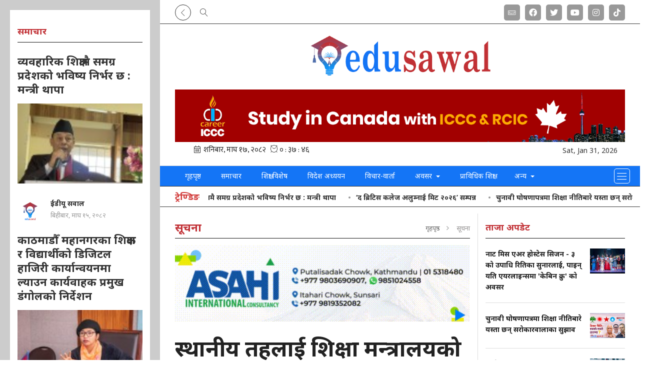

--- FILE ---
content_type: text/html; charset=UTF-8
request_url: https://www.edusawal.com/detail/1403
body_size: 14840
content:
<!--<header>-->
<!DOCTYPE html>
<html>

<head>
    <meta charset="">
    <meta http-equiv="X-UA-Compatible" content="ie=edge">
    <meta name="format-detection" content="telephone=no">
    <meta name="viewport" content="width=device-width, initial-scale=1">
        <meta name="search_keyword" content="edusawal" />
            <title>स्थानीय तहलाई शिक्षा मन्त्रालयको अनुरोध : निजी विद्यालयमा छात्रवृत्ति कोटा निर्धारण गर्नू</title>
<meta name="description" content="काठमाडौँ-&nbsp;शिक्षा मन्त्रालयले निजी &nbsp;विद्यालयमा छात्रवृत्ति कोटा निर्धारण गरी विद्यार्थी भर्ना गर्न स्थानीय तहलाई अनुरोध गरेको छ।&nbsp;
मन्त्रालयले पत्र लेख्दै सबै महानगरपालिका, उपमहानगरपालिका, नगरपालिका र गाउँपालिकाहरूलाई शिक्षा, विज्ञान तथा प्रविधि मन्त्रालयले अनुरोध गरेको छ।

शैक्षिक सत्रको सुरुमा नै विद्यार्थी भर्ना र छात्रवृत्ति छनोट र वितरण तथा शुल्कको मापदण्ड निर्धारण गरी सार्वजनिक गर्ने गराउने..." />
<meta name="image" content="https://www.edusawal.com/uploads/posts/education ministry1690793649.jpg" />
<meta property="og:title" content="स्थानीय तहलाई शिक्षा मन्त्रालयको अनुरोध : निजी विद्यालयमा छात्रवृत्ति कोटा निर्धारण गर्नू" />
<meta property="og:url" content="https://www.edusawal.com/detail/1403/" />
<meta property="og:description" content="काठमाडौँ-&nbsp;शिक्षा मन्त्रालयले निजी &nbsp;विद्यालयमा छात्रवृत्ति कोटा निर्धारण गरी विद्यार्थी भर्ना गर्न स्थानीय तहलाई अनुरोध गरेको छ।&nbsp;
मन्त्रालयले पत्र लेख्दै सबै महानगरपालिका, उपमहानगरपालिका, नगरपालिका र गाउँपालिकाहरूलाई शिक्षा, विज्ञान तथा प्रविधि मन्त्रालयले अनुरोध गरेको छ।

शैक्षिक सत्रको सुरुमा नै विद्यार्थी भर्ना र छात्रवृत्ति छनोट र वितरण तथा शुल्कको मापदण्ड निर्धारण गरी सार्वजनिक गर्ने गराउने..." />
<meta property="og:image" content="https://www.edusawal.com/uploads/posts/education ministry1690793649.jpg" />
<meta property="og:type" content="article" />
<meta property="og:site_name " content="स्थानीय तहलाई शिक्षा मन्त्रालयको अनुरोध : निजी विद्यालयमा छात्रवृत्ति कोटा निर्धारण गर्नू" />
<meta name="twitter:card" content="summary_large_image">
<meta name="twitter:site" content="@edusawal.com">
<meta name="twitter:title" content="स्थानीय तहलाई शिक्षा मन्त्रालयको अनुरोध : निजी विद्यालयमा छात्रवृत्ति कोटा निर्धारण गर्नू">
<meta name="twitter:description" content="काठमाडौँ-&nbsp;शिक्षा मन्त्रालयले निजी &nbsp;विद्यालयमा छात्रवृत्ति कोटा निर्धारण गरी विद्यार्थी भर्ना गर्न स्थानीय तहलाई अनुरोध गरेको छ।&nbsp;
मन्त्रालयले पत्र लेख्दै सबै महानगरपालिका, उपमहानगरपालिका, नगरपालिका र गाउँपालिकाहरूलाई शिक्षा, विज्ञान तथा प्रविधि मन्त्रालयले अनुरोध गरेको छ।

शैक्षिक सत्रको सुरुमा नै विद्यार्थी भर्ना र छात्रवृत्ति छनोट र वितरण तथा शुल्कको मापदण्ड निर्धारण गरी सार्वजनिक गर्ने गराउने...">
<meta name="twitter:image" content="https://www.edusawal.com/uploads/posts/education ministry1690793649.jpg">
<meta name="robots" content="index,follow" />
<meta http-equiv="Content-Security-Policy" content="upgrade-insecure-requests">
    <meta name="keywords" content="शिक्षा मन्त्रालय" />
    <meta name="author" content="ईडीयू सवाल :: स्थानीय तहलाई शिक्षा मन्त्रालयको अनुरोध : निजी विद्यालयमा छात्रवृत्ति कोटा निर्धारण गर्नू" />
<meta name="subject" content="edusawal">
<meta name="publisher" content="Fairexpress Media pvt ltd">
    <link rel="profile" href="https://gmpg.org/xfn/11">
    <link rel="icon" href="https://www.edusawal.com/themes/edusawal/images/favicon.png">
    <!--<main css>-->
    <link rel="stylesheet" href="https://www.edusawal.com/themes/edusawal/css/owl-carousel.css" type="text/css">
    <link rel="stylesheet" href="https://www.edusawal.com/themes/edusawal/css/animate.css" type="text/css">
    <link rel="stylesheet" href="https://www.edusawal.com/themes/edusawal/css/bootstrap.min.css" type="text/css">
    <link rel="stylesheet" href="https://cdn.linearicons.com/free/1.0.0/icon-font.min.css">
    <link rel="stylesheet" href="https://pro.fontawesome.com/releases/v5.14.0/css/all.css" type="text/css">
    <link rel="stylesheet" href="https://www.edusawal.com/themes/edusawal/css/magnific-popup.css" type="text/css" />
    <link rel="stylesheet" href="https://www.edusawal.com/themes/edusawal/css/news-ticker.css" type="text/css" />
    <link rel="stylesheet" href="https://www.edusawal.com/themes/edusawal/css/style.css?v=1.8" type="text/css" />
    <!-- <link rel="stylesheet" href="https://www.edusawal.com/themes/edusawal/css/responsive.css" type="text/css"/> -->
    <!-- <link rel="stylesheet" href="https://www.edusawal.com/themes/edusawal/css/festival.css" type="text/css"/> -->
    <link rel="stylesheet" href="https://www.edusawal.com/themes/edusawal/css/custom.css?v=1.19" type="text/css" />
<!-- Google tag (gtag.js) -->
<script async src="https://www.googletagmanager.com/gtag/js?id=G-NQS6DCSE7E"></script>
<script>
  window.dataLayer = window.dataLayer || [];
  function gtag(){dataLayer.push(arguments);}
  gtag('js', new Date());

  gtag('config', 'G-NQS6DCSE7E');
</script>
</head>

<body class="sampadakiya-left-default jacket-bigyaapan-open">
<!--<popup>-->
            


    <!--</popup>-->

<!--<header>-->
<!--<mobile nav>-->
<div class="primary-panel">
	<div class="close-box"><span class="main-title">नेभिगेशन<span class="menu-close"><span class="left-icon lnr lnr-cross"></span></span></span></div>
	<div class="menu-box">
        <!--<navigation starts>-->

<div class="navigation_box mains">

    <ul class="ml-auto">

                <li class="home-text "><a
                href="https://www.edusawal.com" title="गृहपृष्ठ"> गृहपृष्ठ</a></li>
                                    <li class="">
                    <a href="https://www.edusawal.com/news" title="समाचार"
                        class="">
                        समाचार
                    </a>
                </li>
                                                <li class="">
                    <a href="https://www.edusawal.com/education%20bishes" title="शिक्षा विशेष"
                        class="">
                        शिक्षा विशेष
                    </a>
                </li>
                                                <li class="">
                    <a href="https://www.edusawal.com/study-abroad" title="विदेश अध्ययन"
                        class="">
                        विदेश अध्ययन
                    </a>
                </li>
                                                <li class="">
                    <a href="https://www.edusawal.com/interview" title="विचार-वार्ता"
                        class="">
                        विचार-वार्ता
                    </a>
                </li>
                                                <li class="dropdown ">
                    <a class="nav-link dropdown-toggle" id="navbarDropdown" role="button" data-toggle="dropdown"
                        aria-haspopup="true" aria-expanded="false" href="javascript:void(0)"
                        title=" अवसर">
                        अवसर
                    </a>
                    <ul class="dropdown-menu">
                                                                                    <li><a href="https://www.edusawal.com/job"
                                        title="राेजगारी"
                                        class="">
                                        राेजगारी</a>
                                </li>
                                                                                                                <li><a href="https://www.edusawal.com/career"
                                        title="करिअर"
                                        class="">
                                        करिअर</a>
                                </li>
                                                                                                                <li><a href="https://www.edusawal.com/loksewa"
                                        title="लोकसेवा"
                                        class="">
                                        लोकसेवा</a>
                                </li>
                                                                                                                <li><a href="https://www.edusawal.com/teacher-service"
                                        title="शिक्षक सेवा"
                                        class="">
                                        शिक्षक सेवा</a>
                                </li>
                                                                        </ul>
                </li>
                                                <li class="">
                    <a href="https://www.edusawal.com/technical-education" title="प्राविधिक शिक्षा"
                        class="">
                        प्राविधिक शिक्षा
                    </a>
                </li>
                                        <li class="dropdown">
                <a class="nav-link dropdown-toggle" href="javascript:void(0)" id="navbarDropdown" role="button"
                    data-toggle="dropdown" aria-haspopup="true" aria-expanded="false" title="अन्य">
                    अन्य
                </a>
                <ul class="dropdown-menu">
                                                                        <li><a href="https://www.edusawal.com/english"
                                    title="English" class="">English</a></li>
                                                                                                <li><a href="https://www.edusawal.com/information"
                                    title="सूचना" class="">सूचना</a></li>
                                                                                                <li><a href="https://www.edusawal.com/result"
                                    title="नतिजा" class="">नतिजा</a></li>
                                                                                                <li><a href="https://www.edusawal.com/tech"
                                    title="सूचना तथा प्रविधि" class="">सूचना तथा प्रविधि</a></li>
                                                                                                <li><a href="https://www.edusawal.com/teacher"
                                    title="शिक्षक" class="">शिक्षक</a></li>
                                                                                                <li><a href="https://www.edusawal.com/students"
                                    title="विद्यार्थी" class="">विद्यार्थी</a></li>
                                                                                                <li><a href="https://www.edusawal.com/school"
                                    title="विद्यालय" class="">विद्यालय</a></li>
                                                                                                <li><a href="https://www.edusawal.com/college"
                                    title="कलेज" class="">कलेज</a></li>
                                                                                                <li><a href="https://www.edusawal.com/university"
                                    title="विश्वविद्यालय" class="">विश्वविद्यालय</a></li>
                                                                                                <li><a href="https://www.edusawal.com/profile"
                                    title="प्रोफाइल" class="">प्रोफाइल</a></li>
                                                                                                <li><a href="https://www.edusawal.com/international"
                                    title="अन्तर्राष्ट्रिय" class="">अन्तर्राष्ट्रिय</a></li>
                                                                                                <li><a href="https://www.edusawal.com/video"
                                    title="भिडियो" class="">भिडियो</a></li>
                                                            </ul>
            </li>
                    </ul>

    <span class="menu-toggle"><span class="left-icon lnr lnr-menu"></span></span>
</div>
        <div class="items">
    <span class="main-title">सोसल मिडिया</span>
    <ul class="panel-menu">
                    <li><a href="https://www.facebook.com/edusawalnews/" target="_blank"><span
                        class="pan-icon fab fa-facebook-f"></span>Facebook</a></li>
        
                    <li><a href="https://twitter.com/edusawal" target="_blank"><span
                        class="pan-icon fab fa-twitter"></span>Twitter</a></li>
        
                    <li><a href="https://www.youtube.com/channel/UCVsSC7b_A6ZETab5XLDcO2Q/discussion" target="_blank"><span
                        class="pan-icon fab fa-youtube"></span>YouTube</a></li>
        
                    <li><a href="https://www.instagram.com/edusawal/" target="_blank"><span
                        class="pan-icon fab fa-instagram"></span>Instagram</a></li>
                
                <li><a href="https://www.tiktok.com/@edusawal" target="_blank" title="Tiktok"><span class="pan-icon left-icon fab fa-tiktok"></span>Tiktok</a></li>
                    
    </ul>
</div>
        <div class="items" style="padding-bottom:4rem;">
<span class="main-title">हाम्रो बारेमा</span>
    <ul class="panel-menu normal-nav">
                    <li><a href="https://www.edusawal.com/page/about-us">हाम्रो बारेमा</a></li>
                    <li><a href="https://www.edusawal.com/page/privacy-policy">शिक्षा नीति</a></li>
                    <li><a href="https://www.edusawal.com/page/fairexpress">फेयर एक्सप्रेस मासिक</a></li>
            </ul>
</div>

	</div>
</div>
<!--</mobile menu>-->


<div id="wrapper" class="wrapper container-fluid default-layout">
<div class="row">
    <div id="aside-main" class="aside-main col-md-4">
    <!--</taja-samachar>-->
    <!--<adbox>-->
                                    <div class="samachar-box white-bg">
    <span class="cat-box">
                    <span class="cat-tags"><span class="cat-name">समाचार</span></span>
            </span>

    
        <div class="samachar-item left-sidebar-item">
            <a href="https://www.edusawal.com/detail/4196" title="व्यवहारिक शिक्षामै समग्र प्रदेशको भविष्य निर्भर छ : मन्त्री थापा">
                <span class="main-title">व्यवहारिक शिक्षामै समग्र प्रदेशको भविष्य निर्भर छ : मन्त्री थापा</span>
                <figure class="thumb-box">
                    <img src="https://www.edusawal.com/uploads/posts/150X150/bindu-thapa-1024x500-1769706034.jpg"
                        alt="व्यवहारिक शिक्षामै समग्र प्रदेशको भविष्य निर्भर छ : मन्त्री थापा">
                </figure>
                <span class="description"></span>
            </a>

            <div class="media author-item">
                                    <a href="https://www.edusawal.com/author/1" title="ईडीयू सवाल">
                        <figure class="mr-3">
                            <img src="https://www.edusawal.com/uploads/authors/32310200.png" alt="">
                        </figure>
                        <span class="media-body">
                            <span class="author-title">
                                    ईडीयू सवाल
                            </span>
                            <span class="date-line">बिहीबार, माघ १५, २०८२</span>
                        </span>
                    </a>
                            </div>

        </div>


    
        <div class="samachar-item left-sidebar-item">
            <a href="https://www.edusawal.com/detail/4191" title="काठमाडौँ महानगरका शिक्षक र विद्यार्थीको डिजिटल हाजिरी कार्यान्वयनमा ल्याउन कार्यवाहक प्रमुख डंगोलको निर्देशन ">
                <span class="main-title">काठमाडौँ महानगरका शिक्षक र विद्यार्थीको डिजिटल हाजिरी कार्यान्वयनमा ल्याउन कार्यवाहक प्रमुख डंगोलको निर्देशन </span>
                <figure class="thumb-box">
                    <img src="https://www.edusawal.com/uploads/posts/150X150/IMG_3400-1769598647.jpeg"
                        alt="काठमाडौँ महानगरका शिक्षक र विद्यार्थीको डिजिटल हाजिरी कार्यान्वयनमा ल्याउन कार्यवाहक प्रमुख डंगोलको निर्देशन ">
                </figure>
                <span class="description"></span>
            </a>

            <div class="media author-item">
                                    <a href="https://www.edusawal.com/author/1" title="ईडीयू सवाल">
                        <figure class="mr-3">
                            <img src="https://www.edusawal.com/uploads/authors/32310200.png" alt="">
                        </figure>
                        <span class="media-body">
                            <span class="author-title">
                                    ईडीयू सवाल
                            </span>
                            <span class="date-line">बुधबार, माघ १४, २०८२</span>
                        </span>
                    </a>
                            </div>

        </div>


    
        <div class="samachar-item left-sidebar-item">
            <a href="https://www.edusawal.com/detail/4183" title="लिखित परीक्षामा सहभागी हुँदै निर्वाचन प्रहरी">
                <span class="main-title">लिखित परीक्षामा सहभागी हुँदै निर्वाचन प्रहरी</span>
                <figure class="thumb-box">
                    <img src="https://www.edusawal.com/uploads/posts/150X150/nirbachan-1769339339.jpg"
                        alt="लिखित परीक्षामा सहभागी हुँदै निर्वाचन प्रहरी">
                </figure>
                <span class="description"></span>
            </a>

            <div class="media author-item">
                                    <a href="https://www.edusawal.com/author/1" title="ईडीयू सवाल">
                        <figure class="mr-3">
                            <img src="https://www.edusawal.com/uploads/authors/32310200.png" alt="">
                        </figure>
                        <span class="media-body">
                            <span class="author-title">
                                    ईडीयू सवाल
                            </span>
                            <span class="date-line">आइतबार, माघ ११, २०८२</span>
                        </span>
                    </a>
                            </div>

        </div>


    
</div>
                                <div class="samachar-box bichar-side-list white-bg">
    <span class="cat-box">
                    <span class="cat-tags"><span class="cat-name">कलेज</span></span>
            </span>

    
        <div class="media author-item bichar-item">
            <a href="https://www.edusawal.com/detail/4202" title="नाट मिस एअर हाेस्टेस सिजन - ३ काे उपाधि रितिका सुनारलाई, पाइन् यति एयरलाइन्समा &#039;केबिन क्रु&#039; काे अवसर">
                                    <figure class="mr-3">
                            <img src="https://www.edusawal.com/uploads/authors/32310200.png" alt="ईडीयू सवाल">
                    </figure>
                
                <span class="media-body">
                                            <span class="author-title">नाट मिस एअर हाेस्टेस सिजन - ३ काे उपाधि रितिका सुनारलाई, पाइन् यति एयरलाइन्समा &#039;केबिन क्रु&#039; काे अवसर</span>
                        <span class="date-line" title="ईडीयू सवाल">
                            ईडीयू सवाल
                        </span>
                                    </span>
            </a>
        </div>


    
        <div class="media author-item bichar-item">
            <a href="https://www.edusawal.com/detail/4198" title="‘द ब्रिटिस कलेज अलुम्नाई मिट २०२६’ सम्पन्न">
                                    <figure class="mr-3">
                            <img src="https://www.edusawal.com/uploads/authors/32310200.png" alt="ईडीयू सवाल">
                    </figure>
                
                <span class="media-body">
                                            <span class="author-title">‘द ब्रिटिस कलेज अलुम्नाई मिट २०२६’ सम्पन्न</span>
                        <span class="date-line" title="ईडीयू सवाल">
                            ईडीयू सवाल
                        </span>
                                    </span>
            </a>
        </div>


    
        <div class="media author-item bichar-item">
            <a href="https://www.edusawal.com/detail/4123" title="पुल्चोक क्याम्पसमा डिजाइन थिङ्किङसम्बन्धी अन्तर्क्रिया सम्पन्न">
                                    <figure class="mr-3">
                            <img src="https://www.edusawal.com/uploads/authors/32310200.png" alt="ईडीयू सवाल">
                    </figure>
                
                <span class="media-body">
                                            <span class="author-title">पुल्चोक क्याम्पसमा डिजाइन थिङ्किङसम्बन्धी अन्तर्क्रिया सम्पन्न</span>
                        <span class="date-line" title="ईडीयू सवाल">
                            ईडीयू सवाल
                        </span>
                                    </span>
            </a>
        </div>


    
</div>
            



    </div>

    <div id="aside-right" class="aside-right col-md-8">
        
	<header id="header" class="new-header">
       <!--<topnav>-->
            <div class="top-nav-box">
                <div class="container">
                    <div class="row">

                        <div class="slide-top col-sm-12 col-md-6">
                        <!--<navigation starts>-->
<div class="navigation_box tops slide-top">
    <ul>

    
    <li class="live-tv epaper side-toggle"><a class="toggle-btn toggle-left-btn" href="javascript:void(0)" title=""><span class="left-icon lnr lnr-chevron-left"></span></a></li>
    
    <li class="live-tv epaper news-search"><a href="javascript:void(0)" title="Search" data-toggle="modal" data-target="#search-now" title="Search"><span class="left-icon lnr lnr-magnifier"></span></a></li>

    </ul>
</div>
<!--</navigation ends>-->

                        </div>
                        <div class="top-left-menu col-md-6">
                        <!--<navigation starts>-->
<div class="navigation_box tops">
    <ul>

        

        

        

        
        <li class="live-tv epaper"><a href="https://www.edusawal.com/unicode" title="Unicode Converter"><span
                    class="left-icon lnr lnr-keyboard"></span></a></li>

                    <li class="live-tv epaper"><a href="https://www.facebook.com/edusawalnews/" target="_blank"
                    title="Facebook"><span class="left-icon fab fa-facebook"></span></a></li>
        
                    <li class="live-tv epaper"><a href="https://twitter.com/edusawal" target="_blank"
                    title="Twitter"><span class="left-icon fab fa-twitter"></span></a></li>
        
                    <li class="live-tv epaper"><a href="https://www.youtube.com/channel/UCVsSC7b_A6ZETab5XLDcO2Q/discussion" target="_blank"
                    title="YouTube"><span class="left-icon fab fa-youtube"></span></a></li>
        
                    <li class="live-tv epaper"><a href="https://www.instagram.com/edusawal/" target="_blank"
                    title="Instagram"><span class="left-icon fab fa-instagram"></span></a></li>
        
                    <li class="live-tv epaper"><a href="https://www.tiktok.com/@edusawal" target="_blank"
                    title="Tiktok"><span class="left-icon fab fa-tiktok"></span></a></li>
        

        <!-- /*Right Slide Sidebar */ -->
        <!--/*For left Slide Sidebar chnage in slide-top-nav.blade.php*/-->

        
        <!-- /*Right Slide Sidebar */ -->
    </ul>
</div>
<!--</navigation ends>-->
                        </div>

                    </div>
                </div>
            </div>
       <!--</topnav>-->
<div class="headwrap">
<div class="container">

                <div class="row">
                                <!--<logo mobile>-->
                                <div class="logo-box mobile-sticky-header col-sm-12 col-md-12">
                    <a href="/" title="Edu Sawal">
                        <figure>
                            <img src="https://www.edusawal.com/themes/edusawal/images/logo.png" alt="Edu Sawal" />
                        </figure>
                    </a>

                    <span class="menu-toggle"><span class="left-icon lnr lnr-menu"></span></span>
                    <span class="search-top"><a href="javascript:void(0)" title="Search" data-toggle="modal" data-target="#search-now" title="Search"><span class="left-icon lnr lnr-magnifier"></span></a></span>
                    <span class="toggle-left-btn-ipad"><span class="left-icon lnr lnr-chevron-right"></span></span>
                </div>
                    <!--</logo mobile>-->

                    <!--<logo center>-->
                                        <div class="logo-box col-sm-12 col-md-12">

                                <figure>
                                    <a href="/" title="Edu Sawal">
                                    <img src="https://www.edusawal.com/themes/edusawal/images/logo.png" alt="Edu Sawal" />
                                    </a>
                                </figure>


                            <span class="menu-toggle"><span class="left-icon lnr lnr-menu"></span></span>
                            <span class="search-top"><a href="javascript:void(0)" title="Search" data-toggle="modal" data-target="#search-now" title="Search"><span class="left-icon lnr lnr-magnifier"></span></a></span>
                            <span class="toggle-left-btn-ipad"><span class="left-icon lnr lnr-chevron-right"></span></span>


                        </div>
                                                        <div class="top-right-bigyaapan-box full-bigyaapan-box col-sm-12 col-md-12 mt-3">
                                    <a href="https://icccedu.com/study-in-canada?gad_source=1&amp;gclid=CjwKCAjwgdayBhBQEiwAXhMxtkzI-WmjqFrxPXlvdvXgBNVVkOyW7cOVrWNLJOMhatdU0eJGDRBkShoCdy4QAvD_BwE" target="_blank" title="iccc ad">
        <img src="https://www.edusawal.com/uploads/bigyaapan/87136900.gif" alt="iccc ad" class="desktop-bigyaapan-only" /></a>
                    <a href="https://icccedu.com/study-in-canada?gad_source=1&amp;gclid=CjwKCAjwgdayBhBQEiwAXhMxtkzI-WmjqFrxPXlvdvXgBNVVkOyW7cOVrWNLJOMhatdU0eJGDRBkShoCdy4QAvD_BwE" target="_blank" title="iccc ad">
                <img src="https://www.edusawal.com/uploads/bigyaapan/87136900.gif" alt="iccc ad" class="mobile-bigyaapan-only" />
            </a>
                

                            </div>
                            
                    

                    <div class="date-line-box col-sm-12 col-md-12">
                        <div class="row top-current-date">
                        <!--  -->
<div class="current-date nepali-date new-date col-sm-6 col-md-6">
    <iframe src="https://calendar.softnep.tools/nepalitime/1?template=1&time=yes&second=yes&clock=yes&font_size=15px"
        frameborder="0" width="275" height="25px" scrolling="no"></iframe>
</div>
<div class="current-date en-date new-date col-sm-6 col-md-6">
    <!--         <span class="icon-text weather-box">
            <span class="left-icon lnr lnr-cloud"></span><span class="main-title weather-title">7.12°C
                Kathmandu</span>
        </span>
     -->
    <span class="icon-text time-icon">
        <span class="left-icon"></span><span class="main-title time-title">Sat, Jan 31, 2026</span>
    </span>
</div>
                        </div>
                     </div>


            </div>
        </div>
</div>

                <div class="main-menu">
                    <div class="container">
                        <div class="row header-main">
                        <span class="side-toggle side-toggle-fixed"><a class="toggle-btn toggle-left-btn active" href="javascript:void(0)" title=""><span class="left-icon lnr lnr-chevron-left"></span></a></span>
                        <div class="col-md-12 navigation-box">

                        <!--<navigation starts>-->

<div class="navigation_box mains">

    <ul class="ml-auto">

                <li class="home-text "><a
                href="https://www.edusawal.com" title="गृहपृष्ठ"> गृहपृष्ठ</a></li>
                                    <li class="">
                    <a href="https://www.edusawal.com/news" title="समाचार"
                        class="">
                        समाचार
                    </a>
                </li>
                                                <li class="">
                    <a href="https://www.edusawal.com/education%20bishes" title="शिक्षा विशेष"
                        class="">
                        शिक्षा विशेष
                    </a>
                </li>
                                                <li class="">
                    <a href="https://www.edusawal.com/study-abroad" title="विदेश अध्ययन"
                        class="">
                        विदेश अध्ययन
                    </a>
                </li>
                                                <li class="">
                    <a href="https://www.edusawal.com/interview" title="विचार-वार्ता"
                        class="">
                        विचार-वार्ता
                    </a>
                </li>
                                                <li class="dropdown ">
                    <a class="nav-link dropdown-toggle" id="navbarDropdown" role="button" data-toggle="dropdown"
                        aria-haspopup="true" aria-expanded="false" href="javascript:void(0)"
                        title=" अवसर">
                        अवसर
                    </a>
                    <ul class="dropdown-menu">
                                                                                    <li><a href="https://www.edusawal.com/job"
                                        title="राेजगारी"
                                        class="">
                                        राेजगारी</a>
                                </li>
                                                                                                                <li><a href="https://www.edusawal.com/career"
                                        title="करिअर"
                                        class="">
                                        करिअर</a>
                                </li>
                                                                                                                <li><a href="https://www.edusawal.com/loksewa"
                                        title="लोकसेवा"
                                        class="">
                                        लोकसेवा</a>
                                </li>
                                                                                                                <li><a href="https://www.edusawal.com/teacher-service"
                                        title="शिक्षक सेवा"
                                        class="">
                                        शिक्षक सेवा</a>
                                </li>
                                                                        </ul>
                </li>
                                                <li class="">
                    <a href="https://www.edusawal.com/technical-education" title="प्राविधिक शिक्षा"
                        class="">
                        प्राविधिक शिक्षा
                    </a>
                </li>
                                        <li class="dropdown">
                <a class="nav-link dropdown-toggle" href="javascript:void(0)" id="navbarDropdown" role="button"
                    data-toggle="dropdown" aria-haspopup="true" aria-expanded="false" title="अन्य">
                    अन्य
                </a>
                <ul class="dropdown-menu">
                                                                        <li><a href="https://www.edusawal.com/english"
                                    title="English" class="">English</a></li>
                                                                                                <li><a href="https://www.edusawal.com/information"
                                    title="सूचना" class="">सूचना</a></li>
                                                                                                <li><a href="https://www.edusawal.com/result"
                                    title="नतिजा" class="">नतिजा</a></li>
                                                                                                <li><a href="https://www.edusawal.com/tech"
                                    title="सूचना तथा प्रविधि" class="">सूचना तथा प्रविधि</a></li>
                                                                                                <li><a href="https://www.edusawal.com/teacher"
                                    title="शिक्षक" class="">शिक्षक</a></li>
                                                                                                <li><a href="https://www.edusawal.com/students"
                                    title="विद्यार्थी" class="">विद्यार्थी</a></li>
                                                                                                <li><a href="https://www.edusawal.com/school"
                                    title="विद्यालय" class="">विद्यालय</a></li>
                                                                                                <li><a href="https://www.edusawal.com/college"
                                    title="कलेज" class="">कलेज</a></li>
                                                                                                <li><a href="https://www.edusawal.com/university"
                                    title="विश्वविद्यालय" class="">विश्वविद्यालय</a></li>
                                                                                                <li><a href="https://www.edusawal.com/profile"
                                    title="प्रोफाइल" class="">प्रोफाइल</a></li>
                                                                                                <li><a href="https://www.edusawal.com/international"
                                    title="अन्तर्राष्ट्रिय" class="">अन्तर्राष्ट्रिय</a></li>
                                                                                                <li><a href="https://www.edusawal.com/video"
                                    title="भिडियो" class="">भिडियो</a></li>
                                                            </ul>
            </li>
                    </ul>

    <span class="menu-toggle"><span class="left-icon lnr lnr-menu"></span></span>
</div>
                        </div>
                        <span class="search-top search-top-fixed"><a href="javascript:void(0)" title="Search" data-toggle="modal" data-target="#search-now"><span class="left-icon lnr lnr-magnifier"></span></a></span>
                        </div>
                    </div>
            </div>

            <!--<break news>-->
            <section class="section taja-samachar-section news-tickers">
                    <div class="container">
                    <div class="breaking-news-ticker newsticker-box" id="newsTicker1">
  <div class="bn-label">ट्रेण्डिङ</div>
  <div class="bn-news">
      <ul>
                  <li><a href="https://www.edusawal.com/detail/4196">व्यवहारिक शिक्षामै समग्र प्रदेशको भविष्य निर्भर छ : मन्त्री थापा</a></li>
                  <li><a href="https://www.edusawal.com/detail/4198">‘द ब्रिटिस कलेज अलुम्नाई मिट २०२६’ सम्पन्न</a></li>
                  <li><a href="https://www.edusawal.com/detail/4200">चुनावी घोषणापत्रमा शिक्षा नीतिबारे यस्ता छन् सराेकारवालाका सुझाव</a></li>
                  <li><a href="https://www.edusawal.com/detail/4195">राप्ती स्वास्थ्य विज्ञान प्रतिष्ठानका पूर्व उपकुलपति भण्डारीसहित १९ जनाविरुद्ध भ्रष्टाचार मुद्दा</a></li>
                  <li><a href="https://www.edusawal.com/detail/4197">जापान जाने प्रशिक्षार्थी कामदारका लागि लिइने भाषा परीक्षा विरुद्धको रिट सर्वोच्चले गर्‍यो खारेज</a></li>
                  <li><a href="https://www.edusawal.com/detail/4199">अस्ट्रेलिया अवार्ड स्कलरसीप अन्तर्गत स्नातकोत्तर तहको अध्ययनका लागि आवेदन खुला</a></li>
                  <li><a href="https://www.edusawal.com/detail/4194">शिवपुरी माध्यमिक विद्यालयले मनायो ७७ औँ स्थापना दिवस</a></li>
                  <li><a href="https://www.edusawal.com/detail/4202">नाट मिस एअर हाेस्टेस सिजन - ३ काे उपाधि रितिका सुनारलाई, पाइन् यति एयरलाइन्समा &#039;केबिन क्रु&#039; काे अवसर</a></li>
              </ul>

  </div>
  <div class="bn-controls">
    <button><span class="bn-arrow bn-prev"></span></button>
    <button><span class="bn-action"></span></button>
    <button><span class="bn-arrow bn-next"></span></button>
  </div>
</div>
                    </div>
            </section>
            <!--</break news>-->

            <!--<section bigyaapan>-->
                                        
        <!--<section bigyaapan>-->
    </header>
<!--</header>-->
<!--</header>-->

<!--<content>-->
<div id="content">
        <div class="container">
        <!--<middle section>-->
        <div class="row">
            <!--<left side>-->
            <aside class="left-side col-sm-8 col-md-8">
                <div class="in-content white-bg">
                    <section class="section content-editor">
                        <span class="cat-box">
                            <span class="cat-tags"><span class="cat-name">सूचना</span>
                                <ul class="breadcrumbs float-right">
                                    <li class="first"><a href="https://www.edusawal.com" title="गृहपृष्ठ">गृहपृष्ठ</a>
                                    </li>
                                    <li class="active">सूचना</li>
                                </ul>
                            </span>
                        </span>

                        <!--<full bigyapan>-->
                                                    <section class="section full-bigyapan mt-2 mb-3">
                                <a href="https://www.facebook.com/Asahinepal" target="_self" title="asahi international">
        <img src="https://www.edusawal.com/uploads/bigyaapan/23983700.gif" alt="asahi international" class="desktop-bigyaapan-only" /></a>
                    <a href="https://www.facebook.com/Asahinepal" target="_self" title="asahi international">
                <img src="https://www.edusawal.com/uploads/bigyaapan/23983700.gif" alt="asahi international" class="mobile-bigyaapan-only" />
            </a>
                                            </section>
                                                <!--</full bigyapan>-->

                        <div class="title-names col-md-12">
                                                        <span class="news-big-title">स्थानीय तहलाई शिक्षा मन्त्रालयको अनुरोध : निजी विद्यालयमा छात्रवृत्ति कोटा निर्धारण गर्नू</span>

                            <span class="news-sub-heading"></span>

                            <div class="row authors-box mb-2">
                                                                    <div class="items author-pic col-sm-6 col-md-5">
                                        <div class="media">
                                            <div class="mr-3">
                                                                                                    <a href="https://www.edusawal.com/author/1"
                                                        title="ईडीयू सवाल">

                                                        <img src="https://www.edusawal.com/uploads/authors/32310200.png" class="author rounded-circle"
                                                            alt="ईडीयू सवाल">
                                                    </a>
                                                                                            </div>

                                            <div class="media-body">
                                                <span class="main-title">
                                                                                                            <a href="https://www.edusawal.com/author/1"
                                                            title="ईडीयू सवाल">
                                                            <span
                                                                class="main-title">ईडीयू सवाल</span>
                                                        </a>
                                                                                                    </span>
                                                <span
                                                    class="designation">बिहीबार, चैत २२, २०८०</span>
                                            </div>
                                        </div>
                                    </div>
                                
                            <div
                                class="share-box col-sm-6  col-md-7 ">
                                <span class="total-share count" id="totalShareCount"></span>
                                <div class="share-now sharethis-inline-share-buttons"></div>
                            </div>
                        </div>

                        <!--<full bigyapan>-->
                        <section class="section full-bigyapan mt-3">
                                                    </section>

                        <!--</full bigyapan>-->
                    </div>
                    <!--<featured image>-->
                                            <div class="featured-images">
                                                            <figure>
                                                                            <img src="https://www.edusawal.com/uploads/posts/education ministry1690793649.jpg">
                                        <figcaption class="caption-line">
                                            
                                        </figcaption>
                                                                    </figure>
                                                    </div>
                        <!--</featured image>-->
                                    </section>

                <div class="row">
                    <div class="detail-box col-md-12">
                        <div class="editor-box">
                            <div class="insert-ad"><div class="items"><a href="https://franklinedunp.com/" title="franklin box ad" target="_blank"><img src="https://www.edusawal.com/uploads/bigyaapan/47489600.jpg" alt="franklin box ad"/></a></div></div><p style="text-align: justify;"><strong>काठमाडौँ-</strong>&nbsp;शिक्षा मन्त्रालयले निजी &nbsp;विद्यालयमा छात्रवृत्ति कोटा निर्धारण गरी विद्यार्थी भर्ना गर्न स्थानीय तहलाई अनुरोध गरेको छ।&nbsp;<br />
मन्त्रालयले पत्र लेख्दै सबै महानगरपालिका, उपमहानगरपालिका, नगरपालिका र गाउँपालिकाहरूलाई शिक्षा, विज्ञान तथा प्रविधि मन्त्रालयले अनुरोध गरेको छ।</p>

<p style="text-align: justify;">शैक्षिक सत्रको सुरुमा नै विद्यार्थी भर्ना र छात्रवृत्ति छनोट र वितरण तथा शुल्कको मापदण्ड निर्धारण गरी सार्वजनिक गर्ने गराउने व्यवस्था कार्यान्वयन &nbsp;गर्न यस्तो निर्देशन दिएको हो।</p>

<p style="text-align: justify;">सम्बन्धित विद्यालयबाट प्रत्येक शैक्षिक सत्रमा लिने शुल्कको प्रस्ताव स्थानीय तहमा पेस भई स्थानीय तहबाट प्रत्येक विद्यालयको शुल्क निर्धारण गर्नुपर्ने कानूनी व्यवस्था अनुसार मापदण्ड निर्धारण गरी सम्बन्धित स्थानीय तह र विद्यालयको वेवसाइटमार्फत् सार्वजनिक गर्ने गराउने व्यवस्थाको प्रभावकारी कार्यान्वयन &nbsp;गर्न समेत मन्त्रालयले निर्देशन दिएको छ।</p>

<p style="text-align: justify;"><img alt="" src="https://www.edusawal.com/uploads/editor/2024-04-04/141635831screenshot_3_piOxY0O.jpg" /></p></p>
                        </div>
                        <!--</editor-box>-->

                        <!--<publish date>-->
                        <div class="row published-box">
                            <div class="published-date col-md-12">
                                <span class="pub-date">प्रकाशित मिति: बिहीबार, चैत २२, २०८०&nbsp;<span class="fa fa-clock-o"></span> २०:०८</span>
                            </div>
                                                            <div class="published-date col-md-12">
                                    <ul class="tags-list">
                                                                                    <li><a
                                                    href="https://www.edusawal.com/tag/32">#शिक्षा मन्त्रालय</a>
                                            </li>
                                                                            </ul>
                                </div>
                                                    </div>

                    </div>
                </div>
                <!--</publish date>-->

                <!--<full bigyapan>-->
                                    <section class="section full-bigyapan mt-1 mb-1 mb-2">
                        <a href="https://www.facebook.com/ucanlikeus" target="_self" title="UCAN ad">
        <img src="https://www.edusawal.com/uploads/bigyaapan/42067800.gif" alt="UCAN ad" class="desktop-bigyaapan-only" /></a>
                    <a href="https://www.facebook.com/ucanlikeus" target="_self" title="UCAN ad">
                <img src="https://www.edusawal.com/uploads/bigyaapan/42067800.gif" alt="UCAN ad" class="mobile-bigyaapan-only" />
            </a>
                                    </section>
                                <!--</full bigyapan>-->


                <!--<facebook like box>-->
                <div class="comment-box">
                    <div class="cat-box">
                        <span class="cat-tags">प्रतिक्रिया दिनुहोस्</span>
                    </div>
                    <span>
                        <div class="fb-comments" data-href="https://www.edusawal.com/detail/1403" data-width=""
                            data-numposts="50"></div>
                    </span>
                </div>
                <!--</facebook like box>-->

                                    <div class="row related-more">
                        <div class="main-stories d-block w-100">
                            <div class="main-news-cat half-thumbs">
                                <div class="extra-title col-md-12">
                                    <span class="cat-box">
                                        <span class="cat-tags">थप सूचना</span>
                                    </span>
                                    <!--<more news>-->
                                    <div class="col-md-12 p-0">
                                        <div class="row fit-row">
                                                                                            <div class="more-thumbs col-md-6">
                                                    <div class="items more-item">
                                                        <a href="https://www.edusawal.com/detail/4176"
                                                            title="कक्षा १० को परीक्षा (एसईई) चैत १९ गतेदेखि सञ्चालन हुने (तालिकासहित)">
                                                            <figure><img
                                                                    src="https://www.edusawal.com/uploads/posts/350X220/see1644493239.jpg"
                                                                    alt="कक्षा १० को परीक्षा (एसईई) चैत १९ गतेदेखि सञ्चालन हुने (तालिकासहित)" />
                                                                <span
                                                                    class="cat-name">बुधबार, माघ ७, २०८२</span>
                                                                <span class="main-title">कक्षा १० को परीक्षा (एसईई) चैत १९ गतेदेखि सञ्चालन हुने (तालिकासहित)</span>
                                                            </figure>
                                                        </a>
                                                    </div>
                                                </div>
                                                                                            <div class="more-thumbs col-md-6">
                                                    <div class="items more-item">
                                                        <a href="https://www.edusawal.com/detail/4170"
                                                            title="शिक्षक सेवा आयोगद्वारा ४४६ जना शिक्षकका लागि दरखास्त आह्वान">
                                                            <figure><img
                                                                    src="https://www.edusawal.com/uploads/posts/350X220/tsc aayog1644391472.jpg"
                                                                    alt="शिक्षक सेवा आयोगद्वारा ४४६ जना शिक्षकका लागि दरखास्त आह्वान" />
                                                                <span
                                                                    class="cat-name">सोमबार, माघ ५, २०८२</span>
                                                                <span class="main-title">शिक्षक सेवा आयोगद्वारा ४४६ जना शिक्षकका लागि दरखास्त आह्वान</span>
                                                            </figure>
                                                        </a>
                                                    </div>
                                                </div>
                                                                                            <div class="more-thumbs col-md-6">
                                                    <div class="items more-item">
                                                        <a href="https://www.edusawal.com/detail/4074"
                                                            title="त्रिवि अन्तर्गतको  विश्वभाषा क्याम्पसमा विभिन्न भाषाको नयाँ भर्ना खुला">
                                                            <figure><img
                                                                    src="https://www.edusawal.com/uploads/posts/350X220/bishwo-bhasa-campus-1767333908.png"
                                                                    alt="त्रिवि अन्तर्गतको  विश्वभाषा क्याम्पसमा विभिन्न भाषाको नयाँ भर्ना खुला" />
                                                                <span
                                                                    class="cat-name">शुक्रबार, पुस १८, २०८२</span>
                                                                <span class="main-title">त्रिवि अन्तर्गतको  विश्वभाषा क्याम्पसमा विभिन्न भाषाको नयाँ भर्ना खुला</span>
                                                            </figure>
                                                        </a>
                                                    </div>
                                                </div>
                                                                                            <div class="more-thumbs col-md-6">
                                                    <div class="items more-item">
                                                        <a href="https://www.edusawal.com/detail/4064"
                                                            title="नेपाल खुला विश्वविद्यालयको उपकुलपति र कुलसचिवका लागि दरखास्त आह्वान">
                                                            <figure><img
                                                                    src="https://www.edusawal.com/uploads/posts/350X220/nepal-khulla-universityy-1767163065.jpg"
                                                                    alt="नेपाल खुला विश्वविद्यालयको उपकुलपति र कुलसचिवका लागि दरखास्त आह्वान" />
                                                                <span
                                                                    class="cat-name">बुधबार, पुस १६, २०८२</span>
                                                                <span class="main-title">नेपाल खुला विश्वविद्यालयको उपकुलपति र कुलसचिवका लागि दरखास्त आह्वान</span>
                                                            </figure>
                                                        </a>
                                                    </div>
                                                </div>
                                                                                            <div class="more-thumbs col-md-6">
                                                    <div class="items more-item">
                                                        <a href="https://www.edusawal.com/detail/4059"
                                                            title="इक्यान २०औँ वार्षिक साधारण सभा तथा नयाँ कार्यसमिति चयन पुस २८ गते">
                                                            <figure><img
                                                                    src="https://www.edusawal.com/uploads/posts/350X220/ecan1688319336.jpg"
                                                                    alt="इक्यान २०औँ वार्षिक साधारण सभा तथा नयाँ कार्यसमिति चयन पुस २८ गते" />
                                                                <span
                                                                    class="cat-name">मंगलबार, पुस १५, २०८२</span>
                                                                <span class="main-title">इक्यान २०औँ वार्षिक साधारण सभा तथा नयाँ कार्यसमिति चयन पुस २८ गते</span>
                                                            </figure>
                                                        </a>
                                                    </div>
                                                </div>
                                                                                            <div class="more-thumbs col-md-6">
                                                    <div class="items more-item">
                                                        <a href="https://www.edusawal.com/detail/4039"
                                                            title="चीन सरकारको छात्रवृत्तिमा बीएस्सी फरेस्ट्री विषयमा १ सिटका लागि आवेदन खुला">
                                                            <figure><img
                                                                    src="https://www.edusawal.com/uploads/posts/350X220/education-ministry-1735278816.jpg"
                                                                    alt="चीन सरकारको छात्रवृत्तिमा बीएस्सी फरेस्ट्री विषयमा १ सिटका लागि आवेदन खुला" />
                                                                <span
                                                                    class="cat-name">आइतबार, पुस १३, २०८२</span>
                                                                <span class="main-title">चीन सरकारको छात्रवृत्तिमा बीएस्सी फरेस्ट्री विषयमा १ सिटका लागि आवेदन खुला</span>
                                                            </figure>
                                                        </a>
                                                    </div>
                                                </div>
                                                                                    </div>
                                    </div>
                                </div>
                                <!--</more news>-->
                            </div>
                        </div>
                    </div>
                        </aside>

        <!--</left side>-->

        <!--<right side>-->
        <div class="right-side innerpages col-sm-4 col-md-4">
            <div class="aside-main for-mobile-only right-side-mobile-only col-md-4">
                <!--</taja-samachar>-->
    <!--<adbox>-->
                                    <div class="samachar-box white-bg">
    <span class="cat-box">
                    <span class="cat-tags"><span class="cat-name">समाचार</span></span>
            </span>

    
        <div class="samachar-item left-sidebar-item">
            <a href="https://www.edusawal.com/detail/4196" title="व्यवहारिक शिक्षामै समग्र प्रदेशको भविष्य निर्भर छ : मन्त्री थापा">
                <span class="main-title">व्यवहारिक शिक्षामै समग्र प्रदेशको भविष्य निर्भर छ : मन्त्री थापा</span>
                <figure class="thumb-box">
                    <img src="https://www.edusawal.com/uploads/posts/150X150/bindu-thapa-1024x500-1769706034.jpg"
                        alt="व्यवहारिक शिक्षामै समग्र प्रदेशको भविष्य निर्भर छ : मन्त्री थापा">
                </figure>
                <span class="description"></span>
            </a>

            <div class="media author-item">
                                    <a href="https://www.edusawal.com/author/1" title="ईडीयू सवाल">
                        <figure class="mr-3">
                            <img src="https://www.edusawal.com/uploads/authors/32310200.png" alt="">
                        </figure>
                        <span class="media-body">
                            <span class="author-title">
                                    ईडीयू सवाल
                            </span>
                            <span class="date-line">बिहीबार, माघ १५, २०८२</span>
                        </span>
                    </a>
                            </div>

        </div>


    
        <div class="samachar-item left-sidebar-item">
            <a href="https://www.edusawal.com/detail/4191" title="काठमाडौँ महानगरका शिक्षक र विद्यार्थीको डिजिटल हाजिरी कार्यान्वयनमा ल्याउन कार्यवाहक प्रमुख डंगोलको निर्देशन ">
                <span class="main-title">काठमाडौँ महानगरका शिक्षक र विद्यार्थीको डिजिटल हाजिरी कार्यान्वयनमा ल्याउन कार्यवाहक प्रमुख डंगोलको निर्देशन </span>
                <figure class="thumb-box">
                    <img src="https://www.edusawal.com/uploads/posts/150X150/IMG_3400-1769598647.jpeg"
                        alt="काठमाडौँ महानगरका शिक्षक र विद्यार्थीको डिजिटल हाजिरी कार्यान्वयनमा ल्याउन कार्यवाहक प्रमुख डंगोलको निर्देशन ">
                </figure>
                <span class="description"></span>
            </a>

            <div class="media author-item">
                                    <a href="https://www.edusawal.com/author/1" title="ईडीयू सवाल">
                        <figure class="mr-3">
                            <img src="https://www.edusawal.com/uploads/authors/32310200.png" alt="">
                        </figure>
                        <span class="media-body">
                            <span class="author-title">
                                    ईडीयू सवाल
                            </span>
                            <span class="date-line">बुधबार, माघ १४, २०८२</span>
                        </span>
                    </a>
                            </div>

        </div>


    
        <div class="samachar-item left-sidebar-item">
            <a href="https://www.edusawal.com/detail/4183" title="लिखित परीक्षामा सहभागी हुँदै निर्वाचन प्रहरी">
                <span class="main-title">लिखित परीक्षामा सहभागी हुँदै निर्वाचन प्रहरी</span>
                <figure class="thumb-box">
                    <img src="https://www.edusawal.com/uploads/posts/150X150/nirbachan-1769339339.jpg"
                        alt="लिखित परीक्षामा सहभागी हुँदै निर्वाचन प्रहरी">
                </figure>
                <span class="description"></span>
            </a>

            <div class="media author-item">
                                    <a href="https://www.edusawal.com/author/1" title="ईडीयू सवाल">
                        <figure class="mr-3">
                            <img src="https://www.edusawal.com/uploads/authors/32310200.png" alt="">
                        </figure>
                        <span class="media-body">
                            <span class="author-title">
                                    ईडीयू सवाल
                            </span>
                            <span class="date-line">आइतबार, माघ ११, २०८२</span>
                        </span>
                    </a>
                            </div>

        </div>


    
</div>
                                <div class="samachar-box bichar-side-list white-bg">
    <span class="cat-box">
                    <span class="cat-tags"><span class="cat-name">कलेज</span></span>
            </span>

    
        <div class="media author-item bichar-item">
            <a href="https://www.edusawal.com/detail/4202" title="नाट मिस एअर हाेस्टेस सिजन - ३ काे उपाधि रितिका सुनारलाई, पाइन् यति एयरलाइन्समा &#039;केबिन क्रु&#039; काे अवसर">
                                    <figure class="mr-3">
                            <img src="https://www.edusawal.com/uploads/authors/32310200.png" alt="ईडीयू सवाल">
                    </figure>
                
                <span class="media-body">
                                            <span class="author-title">नाट मिस एअर हाेस्टेस सिजन - ३ काे उपाधि रितिका सुनारलाई, पाइन् यति एयरलाइन्समा &#039;केबिन क्रु&#039; काे अवसर</span>
                        <span class="date-line" title="ईडीयू सवाल">
                            ईडीयू सवाल
                        </span>
                                    </span>
            </a>
        </div>


    
        <div class="media author-item bichar-item">
            <a href="https://www.edusawal.com/detail/4198" title="‘द ब्रिटिस कलेज अलुम्नाई मिट २०२६’ सम्पन्न">
                                    <figure class="mr-3">
                            <img src="https://www.edusawal.com/uploads/authors/32310200.png" alt="ईडीयू सवाल">
                    </figure>
                
                <span class="media-body">
                                            <span class="author-title">‘द ब्रिटिस कलेज अलुम्नाई मिट २०२६’ सम्पन्न</span>
                        <span class="date-line" title="ईडीयू सवाल">
                            ईडीयू सवाल
                        </span>
                                    </span>
            </a>
        </div>


    
        <div class="media author-item bichar-item">
            <a href="https://www.edusawal.com/detail/4123" title="पुल्चोक क्याम्पसमा डिजाइन थिङ्किङसम्बन्धी अन्तर्क्रिया सम्पन्न">
                                    <figure class="mr-3">
                            <img src="https://www.edusawal.com/uploads/authors/32310200.png" alt="ईडीयू सवाल">
                    </figure>
                
                <span class="media-body">
                                            <span class="author-title">पुल्चोक क्याम्पसमा डिजाइन थिङ्किङसम्बन्धी अन्तर्क्रिया सम्पन्न</span>
                        <span class="date-line" title="ईडीयू सवाल">
                            ईडीयू सवाल
                        </span>
                                    </span>
            </a>
        </div>


    
</div>
            


                <!--</bigyapan>-->
            </div>
            <!--<bigyapan>-->
                        <!--</!--<bigyapan>-->
            <!--<taja-samachar>-->
            <div class="items taja-samachar-box samachar-box white-bg">
                <span class="cat-box">
     <span class="cat-tags"><span class="cat-name">ताजा अपडेट</span></span>
</span>

            <div class="item-news media">
            <a href="https://www.edusawal.com/detail/4202" title="नाट मिस एअर हाेस्टेस सिजन - ३ काे उपाधि रितिका सुनारलाई, पाइन् यति एयरलाइन्समा &#039;केबिन क्रु&#039; काे अवसर">
                <span class="media-body">
                <span class="main-title">नाट मिस एअर हाेस्टेस सिजन - ३ काे उपाधि रितिका सुनारलाई, पाइन् यति एयरलाइन्समा &#039;केबिन क्रु&#039; काे अवसर</span>
                </span>
                <figure class="ml-3">
                    <img src="https://www.edusawal.com/uploads/posts/150X150/naat-air-hostess-1769782472.jpg" alt="नाट मिस एअर हाेस्टेस सिजन - ३ काे उपाधि रितिका सुनारलाई, पाइन् यति एयरलाइन्समा &#039;केबिन क्रु&#039; काे अवसर">
                </figure>
            </a>
        </div>
            <div class="item-news media">
            <a href="https://www.edusawal.com/detail/4200" title="चुनावी घोषणापत्रमा शिक्षा नीतिबारे यस्ता छन् सराेकारवालाका सुझाव">
                <span class="media-body">
                <span class="main-title">चुनावी घोषणापत्रमा शिक्षा नीतिबारे यस्ता छन् सराेकारवालाका सुझाव</span>
                </span>
                <figure class="ml-3">
                    <img src="https://www.edusawal.com/uploads/posts/150X150/education-1769780001.png" alt="चुनावी घोषणापत्रमा शिक्षा नीतिबारे यस्ता छन् सराेकारवालाका सुझाव">
                </figure>
            </a>
        </div>
            <div class="item-news media">
            <a href="https://www.edusawal.com/detail/4199" title="अस्ट्रेलिया अवार्ड स्कलरसीप अन्तर्गत स्नातकोत्तर तहको अध्ययनका लागि आवेदन खुला">
                <span class="media-body">
                <span class="main-title">अस्ट्रेलिया अवार्ड स्कलरसीप अन्तर्गत स्नातकोत्तर तहको अध्ययनका लागि आवेदन खुला</span>
                </span>
                <figure class="ml-3">
                    <img src="https://www.edusawal.com/uploads/posts/150X150/education-ministry-1744092274.jpg" alt="अस्ट्रेलिया अवार्ड स्कलरसीप अन्तर्गत स्नातकोत्तर तहको अध्ययनका लागि आवेदन खुला">
                </figure>
            </a>
        </div>
            <div class="item-news media">
            <a href="https://www.edusawal.com/detail/4198" title="‘द ब्रिटिस कलेज अलुम्नाई मिट २०२६’ सम्पन्न">
                <span class="media-body">
                <span class="main-title">‘द ब्रिटिस कलेज अलुम्नाई मिट २०२६’ सम्पन्न</span>
                </span>
                <figure class="ml-3">
                    <img src="https://www.edusawal.com/uploads/posts/150X150/the-british-college-1-1769777193.jpg" alt="‘द ब्रिटिस कलेज अलुम्नाई मिट २०२६’ सम्पन्न">
                </figure>
            </a>
        </div>
            <div class="item-news media">
            <a href="https://www.edusawal.com/detail/4197" title="जापान जाने प्रशिक्षार्थी कामदारका लागि लिइने भाषा परीक्षा विरुद्धको रिट सर्वोच्चले गर्‍यो खारेज">
                <span class="media-body">
                <span class="main-title">जापान जाने प्रशिक्षार्थी कामदारका लागि लिइने भाषा परीक्षा विरुद्धको रिट सर्वोच्चले गर्‍यो खारेज</span>
                </span>
                <figure class="ml-3">
                    <img src="https://www.edusawal.com/uploads/posts/150X150/Japan-Flag-1762927882.jpg" alt="जापान जाने प्रशिक्षार्थी कामदारका लागि लिइने भाषा परीक्षा विरुद्धको रिट सर्वोच्चले गर्‍यो खारेज">
                </figure>
            </a>
        </div>
            <div class="item-news media">
            <a href="https://www.edusawal.com/detail/4196" title="व्यवहारिक शिक्षामै समग्र प्रदेशको भविष्य निर्भर छ : मन्त्री थापा">
                <span class="media-body">
                <span class="main-title">व्यवहारिक शिक्षामै समग्र प्रदेशको भविष्य निर्भर छ : मन्त्री थापा</span>
                </span>
                <figure class="ml-3">
                    <img src="https://www.edusawal.com/uploads/posts/150X150/bindu-thapa-1024x500-1769706034.jpg" alt="व्यवहारिक शिक्षामै समग्र प्रदेशको भविष्य निर्भर छ : मन्त्री थापा">
                </figure>
            </a>
        </div>
    
            </div>
            <!--</taja-samachar>-->

            <!--<bichar blog>-->
            <div class="items taja-samachar-box samachar-box rjs white-bg">
                <div class="items bigyapan-box mt-3 mb-3">
  <a href="https://oliandassociates.com.np/" target="_blank" title="oli inside">
        <img src="https://www.edusawal.com/uploads/bigyaapan/69925000.jpg" alt="oli inside" class="desktop-bigyaapan-only" /></a>
                <a href="https://oliandassociates.com.np/" target="_blank" title="oli inside">
        <img src="https://www.edusawal.com/uploads/bigyaapan/69925000.jpg" alt="oli inside" class="mobile-bigyaapan-only" /></a>
            </div>

<div class="items taja-samachar-box samachar-box rjs white-bg">

        <span class="cat-box">
            <span class="cat-tags">
                <span class="cat-name">शिक्षक</span>
            </span>
        </span>
                  <div class="item-news media">

                    <a href="https://www.edusawal.com/detail/4169" title="ईस्टूले जारी गर्याे ‘हेटौंडा घोषणापत्र’, सरकारी सरह निजी विद्यालयका शिक्षक कर्मचारीलाई सेवासुविधा दिनुपर्नेमा जाेड">
                        <figure class="mr-3">
                            <img src="https://www.edusawal.com/uploads/posts/250X250/istu-1768816735.jpg" alt="">
                        </figure>

                        <span class="media-body">
                            <span class="main-title">ईस्टूले जारी गर्याे ‘हेटौंडा घोषणापत्र’, सरकारी सरह निजी विद्यालयका शिक्षक कर्मचारीलाई सेवासुविधा दिनुपर्नेमा जाेड</span>
                                <span class="time-stamp">
                                    <span class="time-entry" title="ईडीयू सवाल">
                                        <span class="left-icon fa fa-edit"></span>
                                        <span class="dates">ईडीयू सवाल</span>
                                    </span>
                                </span>


                    </a>

            </div>
                    <div class="item-news media">

                    <a href="https://www.edusawal.com/detail/4157" title="९ बुँदे सहमति कार्यान्वयन र शिक्षा नियमावली संशोधनबारे शिक्षक महासंघ र सरकारबीच छलफल">
                        <figure class="mr-3">
                            <img src="https://www.edusawal.com/uploads/posts/250X250/laxmi-kishpor-1733893588.jpg" alt="">
                        </figure>

                        <span class="media-body">
                            <span class="main-title">९ बुँदे सहमति कार्यान्वयन र शिक्षा नियमावली संशोधनबारे शिक्षक महासंघ र सरकारबीच छलफल</span>
                                <span class="time-stamp">
                                    <span class="time-entry" title="ईडीयू सवाल">
                                        <span class="left-icon fa fa-edit"></span>
                                        <span class="dates">ईडीयू सवाल</span>
                                    </span>
                                </span>


                    </a>

            </div>
                    <div class="item-news media">

                    <a href="https://www.edusawal.com/detail/4137" title="ट्रेड यूनियनमा लागेका शिक्षक - कर्मचारीलाई निर्वाचनमा नखटाइने">
                        <figure class="mr-3">
                            <img src="https://www.edusawal.com/uploads/posts/250X250/_Nirbachan_aayog-1761464607.jpg" alt="">
                        </figure>

                        <span class="media-body">
                            <span class="main-title">ट्रेड यूनियनमा लागेका शिक्षक - कर्मचारीलाई निर्वाचनमा नखटाइने</span>
                                <span class="time-stamp">
                                    <span class="time-entry" title="ईडीयू सवाल">
                                        <span class="left-icon fa fa-edit"></span>
                                        <span class="dates">ईडीयू सवाल</span>
                                    </span>
                                </span>


                    </a>

            </div>
        </div>


            </div>
            <!--</bichar blog>-->
            <!--<bichar blog>-->
            <div class="items taja-samachar-box samachar-box rjs white-bg">
                <div class="items taja-samachar-box samachar-box rjs white-bg">

        <span class="cat-box">
            <span class="cat-tags">
                <span class="cat-name">सूचना तथा प्रविधि</span>
            </span>
        </span>
                  <div class="item-news media">

                    <a href="https://www.edusawal.com/detail/4184" title="सामाजिक सञ्जालबाट हुने निर्वाचन आचारसंहिता उल्लङ्घनको नियमन चुनौतीपूर्ण">
                        <figure class="mr-3">
                            <img src="https://www.edusawal.com/uploads/posts/250X250/_Nirbachan_aayog-1761464607.jpg" alt="">
                        </figure>

                        <span class="media-body">
                            <span class="main-title">सामाजिक सञ्जालबाट हुने निर्वाचन आचारसंहिता उल्लङ्घनको नियमन चुनौतीपूर्ण</span>
                                <span class="time-stamp" title="ईडीयू सवाल">
                                    <span class="time-entry">
                                        <span class="left-icon fa fa-edit"></span>
                                        <span class="dates">ईडीयू सवाल</span>
                                    </span>
                                </span>


                    </a>

            </div>
                    <div class="item-news media">

                    <a href="https://www.edusawal.com/detail/4131" title="इन्टरनेट बन्द भएपछि इरानमा उग्र प्रदर्शन">
                        <figure class="mr-3">
                            <img src="https://www.edusawal.com/uploads/posts/250X250/;;-1767958502.JPG" alt="">
                        </figure>

                        <span class="media-body">
                            <span class="main-title">इन्टरनेट बन्द भएपछि इरानमा उग्र प्रदर्शन</span>
                                <span class="time-stamp" title="ईडीयू सवाल">
                                    <span class="time-entry">
                                        <span class="left-icon fa fa-edit"></span>
                                        <span class="dates">ईडीयू सवाल</span>
                                    </span>
                                </span>


                    </a>

            </div>
                    <div class="item-news media">

                    <a href="https://www.edusawal.com/detail/4118" title="बेलायती कम्पनीले ल्यायो ब्लाकबेरी जस्तो डिजाइन, आइफोन जस्तो फिचर भएकाे फाेन">
                        <figure class="mr-3">
                            <img src="https://www.edusawal.com/uploads/posts/250X250/clicks-communicator-0bd1b47187ea5937-1767852301.webp" alt="">
                        </figure>

                        <span class="media-body">
                            <span class="main-title">बेलायती कम्पनीले ल्यायो ब्लाकबेरी जस्तो डिजाइन, आइफोन जस्तो फिचर भएकाे फाेन</span>
                                <span class="time-stamp" title="ईडीयू सवाल">
                                    <span class="time-entry">
                                        <span class="left-icon fa fa-edit"></span>
                                        <span class="dates">ईडीयू सवाल</span>
                                    </span>
                                </span>


                    </a>

            </div>
        </div>


            </div>
            <!--</bichar blog>-->
            <!--<lokpriya-samachar>-->
            <div class="items taja-samachar-box samachar-box white-bg">
                <span class="cat-box">
        <span class="cat-tags"><span class="cat-name">लोकप्रिय</span></span>
    </span>
            <div class="item-news media">

            <a href="https://www.edusawal.com/detail/4189" title="माग पूरा नगरी प्रहरी प्रशासन लगाएर ताला फोडेको भन्दै त्रिविका विद्यार्थी अनशनमा">
                <figure class="mr-3">
                    <img src="https://www.edusawal.com/uploads/posts/150X150/tu-dinesh-0312026024043-1000x0-1767505923.jpg"
                        alt="माग पूरा नगरी प्रहरी प्रशासन लगाएर ताला फोडेको भन्दै त्रिविका विद्यार्थी अनशनमा">
                </figure>
                <span class="media-body">
                    <span class="main-title">माग पूरा नगरी प्रहरी प्रशासन लगाएर ताला फोडेको भन्दै त्रिविका विद्यार्थी अनशनमा</span>
                </span>
            </a>

        </div>
            <div class="item-news media">

            <a href="https://www.edusawal.com/detail/4185" title="तेस्रो बृहत् राष्ट्रिय बालसाहित्य महोत्सव सुरु">
                <figure class="mr-3">
                    <img src="https://www.edusawal.com/uploads/posts/150X150/bal-1769346667.jpg"
                        alt="तेस्रो बृहत् राष्ट्रिय बालसाहित्य महोत्सव सुरु">
                </figure>
                <span class="media-body">
                    <span class="main-title">तेस्रो बृहत् राष्ट्रिय बालसाहित्य महोत्सव सुरु</span>
                </span>
            </a>

        </div>
            <div class="item-news media">

            <a href="https://www.edusawal.com/detail/4177" title="जनक शिक्षाले हालसम्म छाप्यो १ करोड ४२ लाख ८ हजार थान मतपत्र">
                <figure class="mr-3">
                    <img src="https://www.edusawal.com/uploads/posts/150X150/Janak sicksha1646383318.jpg"
                        alt="जनक शिक्षाले हालसम्म छाप्यो १ करोड ४२ लाख ८ हजार थान मतपत्र">
                </figure>
                <span class="media-body">
                    <span class="main-title">जनक शिक्षाले हालसम्म छाप्यो १ करोड ४२ लाख ८ हजार थान मतपत्र</span>
                </span>
            </a>

        </div>
            <div class="item-news media">

            <a href="https://www.edusawal.com/detail/4192" title="घरको खाना खाएर आँगनकै कलेजमा एमबीबीएस पढ्न पाउँदा खुसी छन् बिएण्डसीका विद्यार्थी">
                <figure class="mr-3">
                    <img src="https://www.edusawal.com/uploads/posts/150X150/Doctor-dress-1725782488.jpg"
                        alt="घरको खाना खाएर आँगनकै कलेजमा एमबीबीएस पढ्न पाउँदा खुसी छन् बिएण्डसीका विद्यार्थी">
                </figure>
                <span class="media-body">
                    <span class="main-title">घरको खाना खाएर आँगनकै कलेजमा एमबीबीएस पढ्न पाउँदा खुसी छन् बिएण्डसीका विद्यार्थी</span>
                </span>
            </a>

        </div>
            <div class="item-news media">

            <a href="https://www.edusawal.com/detail/4180" title="सरस्वती पूजाका दिन अक्षरारम्भ संस्कृति (फोटोफिचर)">
                <figure class="mr-3">
                    <img src="https://www.edusawal.com/uploads/posts/150X150/111-1769158049.jpg"
                        alt="सरस्वती पूजाका दिन अक्षरारम्भ संस्कृति (फोटोफिचर)">
                </figure>
                <span class="media-body">
                    <span class="main-title">सरस्वती पूजाका दिन अक्षरारम्भ संस्कृति (फोटोफिचर)</span>
                </span>
            </a>

        </div>
            <div class="item-news media">

            <a href="https://www.edusawal.com/detail/4179" title="गण्डकी विश्वविद्यालयकाे उपकुलपतिमा डा. कृष्णराज अधिकारी नियुक्त, विश्वविद्यालयलाई गुणस्तरीय र आकर्षक बनाउने प्रतिवद्धता">
                <figure class="mr-3">
                    <img src="https://www.edusawal.com/uploads/posts/150X150/dr-krishna--1769155738.jpg"
                        alt="गण्डकी विश्वविद्यालयकाे उपकुलपतिमा डा. कृष्णराज अधिकारी नियुक्त, विश्वविद्यालयलाई गुणस्तरीय र आकर्षक बनाउने प्रतिवद्धता">
                </figure>
                <span class="media-body">
                    <span class="main-title">गण्डकी विश्वविद्यालयकाे उपकुलपतिमा डा. कृष्णराज अधिकारी नियुक्त, विश्वविद्यालयलाई गुणस्तरीय र आकर्षक बनाउने प्रतिवद्धता</span>
                </span>
            </a>

        </div>
                    </div>
            <!--</lokpriya-samachar>-->
        </div>
        <!--</right side>-->
    </div>
    <!--</middle section>-->
</div>
</div>
</div>
</div>
<!--</content>-->

<!--<footer>-->
<footer id="footer" class="footer">
    <div class="container foot-wrap">
        <div class="footer-wrap">
            <div class="row footer-content">
                <div class="samachar-box items col-sm-3 col-md-3">
                                            <span class="item-box">
                                                            <h1 class="title-main">
                                    सम्पर्क ठेगाना
                                </h1>
                                                                                        <span class="description">
                                    Fair Express Media Pvt. Ltd, Anamnagar, Kathmandu
                                </span>
                                                    </span>
                                    </div>

                <div class="samachar-box items col-sm-3 col-md-3">
                                            
                            <span class="item-box">
                                                                    <h1 class="title-main">सूचना विभाग दर्ता नं</h1>
                                                                                                    <span class="description">
                                        ४७८७-८१/८२
                                    </span>
                                                            </span>
                        
                                    </div>

                <div class="items col-sm-3 col-md-3">
                                            
                            <span class="item-box">
                                                                    <h1 class="title-main">सम्पर्क र ईमेल ठेगाना</h1>
                                
                                                                    <span class="description">
                                        01-6910661, 9841986105, <a href="/cdn-cgi/l/email-protection" class="__cf_email__" data-cfemail="9cf9f8e9effdebfdf0dcfbf1fdf5f0b2fff3f1">[email&#160;protected]</a>
                                    </span>
                                                            </span>
                        
                                    </div>

                <div class="samachar-box items col-sm-3 col-md-3">
                                            
                            <span class="item-box">
                                                                    <h1 class="title-main">अध्यक्ष तथा प्रधान सम्पादक</h1>
                                                                                                    <span class="description">
                                        विपिन पोख्रेल
                                    </span>
                                                            </span>
                        
                                            
                            <span class="item-box">
                                                                    <h1 class="title-main">सम्पादक</h1>
                                                                                                    <span class="description">
                                        सुनिता पौडेल
                                    </span>
                                                            </span>
                        
                                    </div>
 
                <div class="col-sm-12 col-md-12">
                    <ul class="footer-nav small-nav">
                                                <li><a href="https://www.edusawal.com" title="गृहपृष्ठ">गृहपृष्ठ</a></li>
                                                    <li><a href="https://www.edusawal.com/news"
                                    title="समाचार">समाचार</a></li>
                                                    <li><a href="https://www.edusawal.com/education%20bishes"
                                    title="शिक्षा विशेष">शिक्षा विशेष</a></li>
                                                    <li><a href="https://www.edusawal.com/study-abroad"
                                    title="विदेश अध्ययन">विदेश अध्ययन</a></li>
                                                                            <li><a href="https://www.edusawal.com/page/about-us"
                                    title="हाम्रो बारेमा">हाम्रो बारेमा</a></li>
                                                    <li><a href="https://www.edusawal.com/page/privacy-policy"
                                    title="शिक्षा नीति">शिक्षा नीति</a></li>
                                                    <li><a href="https://www.edusawal.com/page/fairexpress"
                                    title="फेयर एक्सप्रेस मासिक">फेयर एक्सप्रेस मासिक</a></li>
                                                <li><a href="https://www.edusawal.com/unicode" title="युनिकोड">युनिकोड</a></li>
                        <li><a href="https://www.edusawal.com/hamro-team" title="हाम्रो टीम">हाम्रो टीम</a></li>
                        
                                            </ul>
                </div>
            </div>
        </div>
        <div class="footer-line">
            <span class="row copyright">
                <span class="company-info col-sm-8 col-md-6">
                    &copy; 2026 Edu Sawal. All rights reserved.
                </span>
                <span class="designby col-sm-4 col-md-6"> Site by: <a href="https://www.softnep.com/" title="SoftNEP"
                        target="_blank">SoftNEP</a></span>
            </span>
        </div>
    </div>
</footer>

<div class="upToScroll">
    <a href="javascript:void(0);" class="scrollToTop"><i class="lnr lnr-chevron-up"></i></a>
</div>
</div>

<div class="mask-box"></div>
<div class="modal allow-block fade" id="allow-notification" tabindex="-1" role="dialog"
    aria-labelledby="exampleModalLabel" aria-hidden="true">
    <div class="modal-dialog allow-section" role="document">
        <div class="modal-content text-center">
            <div class="modal-header">
                <figure class="alert-icon"><span class="left-icon lnr lnr-alarm"></span></figure>
            </div>
            <div class="modal-body">

                <h2 class="allow-title"><span>SoftNEP</span> News Alert</h2>

                <span class="description">अख्तियार स्वतन्त्र निकाय भएकाले वाइडबडि छानबिनमा अहिलेसम्‍म कुनै किसिमको
                    राजनीतिक दबाब आएको छैन।स्वतन्त्र ढंगले काम गरिरहेका छौ। </span>

            </div>

            <div class="modal-footer">
                <button type="button" class="btn btn-secondary no-thanks" data-dismiss="modal">No Thanks</button>
                <button type="button" class="btn btn-primary allow">Allow</button>
            </div>
        </div>
    </div>
</div>

<!-- Modal -->
<div class="modal normal-modal fade" id="subscribe-now" tabindex="-1" role="dialog"
    aria-labelledby="exampleModalLabel" aria-hidden="true">
    <div class="modal-dialog allow-section" role="document">
        <div class="modal-content text-center">
            <div class="modal-header">
                <h5 class="cat-title">सदस्यता लिनुहोस्</h5>
                <button type="button" class="close" data-dismiss="modal" aria-label="Close">
                    <span aria-hidden="true"><span class="left-icon lnr lnr-cross"></span></span>
                </button>
            </div>
            <div class="modal-body">

                <form class="subscribe-form" id="newsletter-submit">
                    <fieldset>
                        <div class="row">
                            <div class="form-groups col-sm-12 col-md-12" id="email">
                                <input type="email" name="email" class="textfield" placeholder="Enter your email">
                            </div>

                            <div class="form-groups col-sm-12 col-md-12">
                                <button class="submit-btn">सदस्यता लिनुहोस्</button>
                            </div>
                        </div>
                    </fieldset>
                </form>
            </div>
        </div>
    </div>
</div>


<!--<search form>-->
<!-- Modal -->
<div class="modal fade" id="search-now" tabindex="-1" role="dialog" aria-labelledby="exampleModalLabel"
    aria-hidden="true">
    <div class="modal-dialog" role="document">
        <div class="modal-content">
            <div class="modal-header">
                <h5 class="modal-title" id="exampleModalLabel">सर्च गर्नुहोस्</h5>
                <button type="button" class="close" data-dismiss="modal" aria-label="Close">
                    <span aria-hidden="true">&times;</span>
                </button>
            </div>
            <div class="modal-body">

                <form class="search-site" method="GET" action="https://www.edusawal.com/search">
                    <fieldset>
                        <input type="text" name="keyword" class="textfield"
                            placeholder="यहाँ टाईप गर्नुहोस् ...">
                        <button type="submit" class="search-btn"><span
                                class="submit-btn lnr lnr-magnifier"></span></button>
                    </fieldset>
                </form>
            </div>

        </div>
    </div>
</div>

<!--</search form>-->
<!-- jQuery -->

<script data-cfasync="false" src="/cdn-cgi/scripts/5c5dd728/cloudflare-static/email-decode.min.js"></script><script type="text/javascript" src="https://www.edusawal.com/themes/edusawal/js/jquery.min.js"></script>
<script src="https://cdnjs.cloudflare.com/ajax/libs/popper.js/1.12.9/umd/popper.min.js"
    integrity="sha384-ApNbgh9B+Y1QKtv3Rn7W3mgPxhU9K/ScQsAP7hUibX39j7fakFPskvXusvfa0b4Q" crossorigin="anonymous">
</script>
<script src="https://maxcdn.bootstrapcdn.com/bootstrap/4.0.0-beta.3/js/bootstrap.min.js"
    integrity="sha384-a5N7Y/aK3qNeh15eJKGWxsqtnX/wWdSZSKp+81YjTmS15nvnvxKHuzaWwXHDli+4" crossorigin="anonymous">
</script>
<script type="text/javascript" src="https://www.edusawal.com/themes/edusawal/js/masonry.min.js"></script>
<script type="text/javascript" src="https://www.edusawal.com/themes/edusawal/js/owl.carousel.min.js"></script>
<script type="text/javascript" src="https://www.edusawal.com/themes/edusawal/js/news-ticker.min.js"></script>
<script type="text/javascript" src="https://www.edusawal.com/themes/edusawal/js/magnific-popup.js"></script>
<script type="text/javascript" src="https://www.edusawal.com/themes/edusawal/js/apps.js"></script>
<script src="//cdn.jsdelivr.net/npm/sweetalert2@10"></script>



<script>
    $('#newsletter-submit').on('submit', function(e) {
        e.preventDefault();
        let data = {
            '_token': 'nMrOJcYjvuCf9CRvOnyjio5eq7IogKCdIpxh1U3p',
            'email': $('#newsletter-submit input[name=email]').val()
        };

        $.post('https://www.edusawal.com/newsletter', data, function(res) {
            Swal.fire({
                icon: res.text,
                title: res.message,
                showConfirmButton: false,
                timer: 2000
            });
            $('#newsletter-submit').trigger('reset');
            $('.newsletter-error').remove();
        }).fail(function(err) {
            $('.newsletter-error').remove();
            let errors = $.parseJSON(err.responseText);
            if (errors?.errors)
                $.each(errors.errors, (index, err) => {
                    $('#newsletter-submit #' + index).append('<div class="newsletter-error">' + err[
                        0] + '</div>');
                });
            else
                $('#newsletter-submit #email').append('<div class="newsletter-error">' + errors
                    .message + '</div>');
        });
    });
</script>

<script type="text/javascript">
    jQuery(document).ready(function($) {
        // toggle left side
        $(".toggle-left-btn").click(function() {
            $('.default-layout').toggleClass('toggle-open');
            $('#footer').toggleClass('footer-active');
            $('.aside-main').toggleClass('open-side');
            $('.toggle-left-btn').toggleClass('active');
        });

        // toggle right side

        $(".toggle-right-btn").click(function() {
            $('.default-layout').toggleClass('toggle-open');
            $('#footer').toggleClass('footer-active');
            $('.aside-main').toggleClass('open-side');
            $('.toggle-right-btn').toggleClass('active');
        });

        // ipad only

        // toggle left ipad
        $(".toggle-left-btn-ipad").click(function() {
            $('.default-layout').toggleClass('toggle-open');
            $('#footer').toggleClass('footer-active');
            $('.aside-main').toggleClass('open-side');
            $('.toggle-left-btn-ipad').toggleClass('active');
        });

        // toggle right ipad
        $(".toggle-right-btn-ipad").click(function() {
            $('.default-layout').toggleClass('toggle-open');
            $('#footer').toggleClass('footer-active');
            $('.aside-main').toggleClass('open-side');
            $('.toggle-left-btn').toggleClass('active');
        });

        // news ticker
        $('#newsTicker1').breakingNews();
    });
</script>

<script>
    function updateClock() {
        var now = new Date(); // current date

        time = convert(getAnalog(now.getHours())) + ' : ' + convert(now.getMinutes()) +
            ' : ' + convert(now.getSeconds()); // again, you get the idea

        document.getElementById('time').innerHTML = time;

        setTimeout(updateClock, 1000);
    }

    function convert(numbered) {
        if (numbered < 10) {
            numbered = '0' + numbered;
        }

        var nepaliNumber = numbered.toString();
        // return nepaliNumber;
        var nepalidate = new Array('&#2406', '&#2407', '&#2408', '&#2409', '&#2410', '&#2411', '&#2412', '&#2413',
            '&#2414', '&#2415');
        return nepalidate[nepaliNumber.substring(0, 1)] + nepalidate[nepaliNumber.substring(1, 2)];
    }

    function getAnalog(hours) {
        if (hours >= 12) {
            if (hours == 12) {
                hours = 12;
            } else {
                hours = hours - 12;
            }
        } else if (hours < 12) {
            if (hours == 0) {
                hours = 12;
            }
        }
        return hours;
    }
    updateClock(); // initial call
</script>

<script src="https://www.edusawal.com/themes/edusawal/js/waypoints.min.js" type="text/javascript"></script>
<script type="text/javascript">
    // poll bar animation

    $('.bar').width('0%');
    $('.bar').waypoint(function() {
        $('.bar').each(function() {
            var width = $(this).data("percentage");
            $(this).animate({
                width: width
            }, {
                duration: 2000,
                //easing: 'easeOutExpo',
            });
        });
    }, {
        offset: '100%'
    });
</script>
<script>
    $(document).ready(function() {
        var url = 'https://www.edusawal.com';
        $.get(url + '/increment-news/' + 1403 + '/?20260131062238', function(data,
            status) {});
    });
</script>

<script type='text/javascript' src='https://platform-api.sharethis.com/js/sharethis.js#property=64abdbb3f57abe0019c4e272&product=sop' async='async'></script>

<div id="fb-root"></div>
<script>
    (function(d, s, id) {
        var js, fjs = d.getElementsByTagName(s)[0];
        if (d.getElementById(id)) return;
        js = d.createElement(s);
        js.id = id;
        js.src = 'https://connect.facebook.net/en_US/sdk.js#xfbml=1&version=v2.12';
        fjs.parentNode.insertBefore(js, fjs);
    }(document, 'script', 'facebook-jssdk'));
</script>
<script src="https://apis.google.com/js/platform.js"></script>
<script type="text/javascript">
    $(window).load(function() {
        // image overlapped  for big images on editor
        $('.editor-box').find('figure img').each(function() {
            var imageWidth = jQuery(this).width();
            // console.log(imageWidth);
            // alert(this.width + " by " + this.height);
            // if (imageWidth > 700) {
            //     jQuery(this).addClass('pulls-img-lefts');
            // }
            if (imageWidth < 20000) {
                jQuery(this).parent("figure").width(jQuery(this).width());
            }
        });
    });
</script>
<script defer src="https://static.cloudflareinsights.com/beacon.min.js/vcd15cbe7772f49c399c6a5babf22c1241717689176015" integrity="sha512-ZpsOmlRQV6y907TI0dKBHq9Md29nnaEIPlkf84rnaERnq6zvWvPUqr2ft8M1aS28oN72PdrCzSjY4U6VaAw1EQ==" data-cf-beacon='{"version":"2024.11.0","token":"98da72228d2a4b7189b640572e43800f","r":1,"server_timing":{"name":{"cfCacheStatus":true,"cfEdge":true,"cfExtPri":true,"cfL4":true,"cfOrigin":true,"cfSpeedBrain":true},"location_startswith":null}}' crossorigin="anonymous"></script>
</body>

</html>
<!--</footer>-->


--- FILE ---
content_type: text/css
request_url: https://www.edusawal.com/themes/edusawal/css/style.css?v=1.8
body_size: 49188
content:
@import url("https://fonts.googleapis.com/css?family=Noto+Sans:400,700&display=swap");
.mymove {
  -webkit-animation: movebg 5s infinite;
  -moz-animation: movebg 5s infinite;
  -o-animation: movebg 5s infinite;
  animation: movebg 5s infinite;
}
html,
body,
div,
span,
applet,
object,
iframe,
h1,
h2,
h3,
h4,
h5,
h6,
p,
blockquote,
pre,
a,
abbr,
acronym,
address,
big,
cite,
code,
del,
dfn,
em,
img,
ins,
kbd,
q,
s,
samp,
small,
strike,
strong,
sub,
sup,
tt,
var,
b,
u,
i,
center,
dl,
dt,
dd,
ol,
ul,
li,
fieldset,
form,
label,
legend,
table,
caption,
tbody,
tfoot,
thead,
tr,
th,
td,
article,
aside,
canvas,
details,
embed,
figure,
figcaption,
footer,
header,
hgroup,
menu,
nav,
output,
ruby,
section,
summary,
time,
mark,
audio,
video {
  margin: 0;
  padding: 0;
  border: 0;
  font-size: 100%;
  font: inherit;
  vertical-align: baseline;
}
body {
  line-height: 1;
}
html,
body {
  height: 100%;
}
blockquote,
q {
  quotes: none;
}
blockquote:before,
blockquote:after,
q:before,
q:after {
  content: "";
  content: none;
}
table {
  border-collapse: collapse;
  border-spacing: 0;
}
body {
  -webkit-text-size-adjust: none;
}
.mymove {
  -webkit-animation: movebg 5s infinite;
  -moz-animation: movebg 5s infinite;
  -o-animation: movebg 5s infinite;
  animation: movebg 5s infinite;
}
a {
  color: #333;
  outline: 0;
  text-decoration: none;
  -webkit-transition: all 0.3s ease-in-out;
  -moz-transition: all 0.3s ease-in-out;
  -o-transition: all 0.3s ease-in-out;
  transition: all 0.3s ease-in-out;
  display: inline;
}
a:hover {
  color: #777;
  -webkit-transition: all 0.3s ease-in-out;
  -moz-transition: all 0.3s ease-in-out;
  -o-transition: all 0.3s ease-in-out;
  transition: all 0.3s ease-in-out;
  text-decoration: none;
}
a:visited,
a:acitve {
  text-decoration: none;
}
a:active {
  color: #333;
}
a:focus {
  text-decoration: none;
  outline: 0;
}
a img,
img {
  border: 0;
  -webkit-border-radius: 0 !important;
  -moz-border-radius: 0 !important;
  -ms-border-radius: 0 !important;
  border-radius: 0 !important;
}
p {
  padding: 10px 0;
}
object {
  outline: 0;
  border: 0;
  float: left;
}
button:focus {
  outline: 0;
}
* {
  outline: 0;
  margin: 0;
  padding: 0;
}
h1,
h2,
h3,
h4,
h5,
h6 {
  font-weight: normal;
  font-style: normal;
  font-size: inherit;
}
body {
  margin: 0;
  padding: 0;
  font-family: "Noto Sans", sans-serif;
  font-size: 19px;
  line-height: 32px;
  font-weight: 400;
  color: #222;
  background: #fff;
  position: relative;
  z-index: -1;
  overflow-x: hidden;
  -webkit-font-smoothing: antialiased;
  -moz-osx-font-smoothing: grayscale;
}
.pagination {
  margin: 0px;
  display: inline-block;
  width: 100%;
  padding: 20px 0 10px 0;
  text-align: center;
  border-top: 1px solid #ddd;
}
.pagination a {
  background: #eee;
  text-decoration: none;
  color: #333;
  padding: 0 13px;
  margin: 0 2px;
  font-size: 20px;
  display: inline-block;
  font-weight: 700;
  text-transform: uppercase;
  -webkit-border-radius: 5px;
  -moz-border-radius: 5px;
  -ms-border-radius: 5px;
  border-radius: 5px;
}
.pagination a:hover {
  color: #fff;
  background: #2f77bc;
}
.pagination .current {
  background: #2f77bc;
  text-decoration: none;
  color: #fff;
  padding: 0 13px;
  margin: 0 2px;
  font-size: 20px;
  display: inline-block;
  font-weight: 700;
  text-transform: uppercase;
  -webkit-border-radius: 5px;
  -moz-border-radius: 5px;
  -ms-border-radius: 5px;
  border-radius: 5px;
}
.section {
  display: inline-block;
  width: 100%;
}
#content {
  display: inline-block;
  width: 100%;
  margin: 0 auto;
}
.modalbox {
  position: fixed;
  width: 100%;
  height: 100%;
  z-index: 99999;
  text-align: center;
  overflow: auto;
  background: #fff;
  left: 0;
}
.modalbox .modal_content {
  width: 100%;
  text-align: center;
  display: table;
  height: 100vh;
}
.modalbox .modal_content .imagebox {
  max-width: 94%;
  margin: 0 auto;
  display: table-cell;
  padding: 3%;
  position: relative;
  vertical-align: middle;
}
.modalbox .modal_content .imagebox img {
  max-width: 100%;
  height: auto;
}
.modalbox .modal_content .imagebox .logobox img {
  max-width: 250px;
}
.modalbox .modal_content a.close_btn {
  background: #2f77bc;
  display: inline-block;
  color: #fff;
  font-size: 14px;
  padding: 10px 15px;
  line-height: 18px;
  font-family: arial, sans-serif;
  -webkit-border-radius: 3px;
  -moz-border-radius: 3px;
  -ms-border-radius: 3px;
  border-radius: 3px;
}
.modalbox .modal_content a.close_btn:hover {
  background: #dc1414;
}
.logobox {
  text-align: center;
  display: block;
  margin-bottom: 30px;
}
.close-box .arrows {
  position: relative;
  top: 2px;
  margin-left: 5px;
}
@media (min-width: 992px) and (max-width: 1199px) {
  .modalbox .modal_content .imagebox img {
    max-width: 100%;
  }
  .logobox img {
    max-width: 220px;
  }
}
@media (min-width: 768px) and (max-width: 991px) {
  .modalbox .modal_content .imagebox img {
    max-width: 100%;
  }
  .logobox img {
    max-width: 180px;
  }
}
@media (max-width: 767px) {
  .modalbox .modal_content .imagebox img {
    max-width: 100%;
  }
  .logobox img {
    max-width: 180px;
  }
}
@media (max-width: 480px) {
  .modalbox .modal_content .imagebox img {
    max-width: 100%;
  }
  .logobox img {
    max-width: 180px;
  }
}
@media (max-width: 240px) {
  .modalbox .modal_content .imagebox img {
    max-width: 100%;
  }
  .logobox img {
    max-width: 180px;
  }
}
.top-nav-box,
.tags.cat-tags {
  background: #e74c3c;
}
.trending-news {
  background: #fff;
}
ul.trending-news li a {
  color: #d13938;
}
.top-nav-box {
  background: #fff !important;
}
.main-menu,
.fixed-tops,
.fixed-tops .navigation-box,
.fixed-tops .navigation_box {
  background: #fff;
}
.fixed-tops .navigation_box {
  margin: 0 auto;
  max-width: 1140px;
}
.cat-tags {
  border-color: #2f77bc;
}
.break-tags {
  background: #d13938;
}
.navigation_box ul li a {
  color: #333 !important;
}
.navigation_box ul li a:hover,
.navigation_box ul li.open a:hover,
.navigation_box ul li.open a {
  background: #ddd !important;
  color: #333 !important;
}
.navigation_box ul li.selected a {
  background: #d13938 !important;
  color: #fff !important;
}
.navigation_box ul li.open a.dropdown-toggle {
  color: #333 !important;
}
.navigation_box ul li.open .dropdown-menu a {
  background: #ddd !important;
  color: #333 !important;
}
.navigation_box ul li.open .dropdown-menu li {
  border-color: #ccc;
}
.navigation_box ul li.open .dropdown-menu a:hover {
  background: #aaa !important;
  color: #333 !important;
}
.navigation_box ul li ul {
  background: #ddd !important;
}
.navigation_box ul li ul li {
  border-color: #aaa !important;
}
.navigation_box ul li ul li a {
  color: #333 !important;
}
.navigation_box ul li.open a {
  color: #fff !important;
}
.navigation_box ul li ul li a,
.navigation_box ul li.open ul li a {
  color: #fff !important;
}
.navigation_box ul li.open ul li a:hover {
  color: #fff !important;
}
.top-nav-box .navigation_box ul li a,
.top-nav-box .navigation_box ul li.open a {
  color: #555 !important;
}
.top-nav-box .navigation_box ul li.open ul li a:hover {
  background: #333 !important;
  color: #fff !important;
}
.top-nav-box .calendar-box .current-date {
  color: #333;
  font-size: 14px;
}
.top-nav-box .calendar-box .current-date .left-icon {
  font-size: 15px;
}
.top-nav-box .calendar-box .current-date .main-title {
  font-size: 15px;
}
.top-nav-box .calendar-box .current-date a {
  color: #fff;
}
.navigation_box.mains .menu-toggle {
  right: -10px;
}
.break-tags.normal-tags {
  background: #d13938;
  color: #fff;
  font-size: 18px;
  line-height: 22px;
  font-weight: 500;
  padding: 10px 20px 7px 20px;
  margin-left: 0;
}
ul.tags-list {
  display: block;
  margin: 20px 0 0 0;
  padding: 10px 0;
  border-top: 1px solid #ddd;
  border-bottom: 1px solid #ddd;
}
ul.tags-list li {
  list-style: none;
  display: inline-block;
  margin-right: 10px;
  margin-bottom: 10px;
}
ul.tags-list li a {
  padding: 5px 10px;
  background: #ddd;
  color: #333;
  font-size: 14px;
  -webkit-border-radius: 5px;
  -moz-border-radius: 5px;
  -ms-border-radius: 5px;
  border-radius: 5px;
}
ul.tags-list li a:hover {
  background: #eee;
}
.mymove {
  -webkit-animation: movebg 5s infinite;
  -moz-animation: movebg 5s infinite;
  -o-animation: movebg 5s infinite;
  animation: movebg 5s infinite;
}
header {
  position: static;
  background: none;
  float: left;
  width: 100%;
  top: 0;
  left: inherit;
  margin-bottom: 5px;
  padding: 0;
}
header .news-big-title {
  display: none;
}
.cd-header {
  -webkit-transition: background-color 0.3s;
  -moz-transition: background-color 0.3s;
  transition: background-color 0.3s;
  -webkit-transform: translate3d(0, 0, 0);
  -moz-transform: translate3d(0, 0, 0);
  -ms-transform: translate3d(0, 0, 0);
  -o-transform: translate3d(0, 0, 0);
  transform: translate3d(0, 0, 0);
  -webkit-backface-visibility: hidden;
  backface-visibility: hidden;
  -webkit-font-smoothing: antialiased;
  -moz-osx-font-smoothing: grayscale;
  width: 100%;
  z-index: 1;
  background: #fff !important;
  position: fixed;
  max-width: 1110px;
}
.cd-header .logo-fixed {
  display: none;
}
.cd-header.is-fixed {
  position: fixed;
  background-color: white;
  -webkit-transition: -webkit-transform 0.3s;
  -moz-transition: -moz-transform 0.3s;
  transition: transform 0.3s;
  -webkit-transform: translate3d(0, -100%, 0);
  -moz-transform: translate3d(0, -100%, 0);
  -ms-transform: translate3d(0, -100%, 0);
  -o-transform: translate3d(0, -100%, 0);
  transform: translate3d(0, -100%, 0);
  position: fixed;
  left: 0;
  top: 0;
  width: 100%;
  max-width: none;
  flex: none;
  opacity: 0;
}
.cd-header.is-visible {
  -webkit-transform: translate3d(0, 0, 0);
  -moz-transform: translate3d(0, 0, 0);
  -ms-transform: translate3d(0, 0, 0);
  -o-transform: translate3d(0, 0, 0);
  transform: translate3d(0, 0, 0);
  position: fixed;
  top: 0;
  left: 0;
  width: 100%;
  max-width: none;
  flex: none;
  opacity: 1;
  z-index: 9999;
}
.cd-header.is-visible .navigation_box {
  margin-top: 0;
}
.cd-header.is-visible .navigation_box ul {
  max-width: 1110px;
  margin: 0 auto;
}
.cd-header.is-visible .navigation_box .logo-fixed {
  display: block;
  position: absolute;
  left: 0;
}
.cd-header.is-visible .navigation_box .logo-fixed a {
  padding: 0;
}
.cd-header.is-visible .navigation_box .logo-fixed a:hover {
  background: none;
}
.cd-header.is-visible .navigation_box .logo-fixed img {
  background: #fff;
  padding: 7px 14px;
  margin: 5px;
  width: 122px !important;
  height: auto !important;
  -webkit-border-radius: 7px;
  -moz-border-radius: 7px;
  -ms-border-radius: 7px;
  border-radius: 7px;
}
.cd-header.is-visible .navigation_box .search {
  position: absolute;
  right: 0;
}
.overflow-hidden {
  overflow: hidden;
}
body.overflow-hidden {
  overflow: hidden;
}
.logo-box {
  text-align: center;
  padding-top: 0;
  position: relative;
  margin: 0;
}
.logo-box img {
  max-width: 400px;
  height: auto;
  float: none;
}
.logo-box .cat-title {
  font-size: 36px;
  font-weight: 500;
  color: #89afd6;
  margin-top: 30px;
  padding-right: 10px;
  float: right;
}
.sticky-notice {
  background: #3a3a3a;
  position: fixed;
  display: table;
  bottom: 0;
  left: 0;
  width: 100%;
  height: 80px;
  z-index: 7;
  margin: 0;
}
.sticky-notice.notice-pushed {
  bottom: 0;
}
.sticky-notice.bounceOutDown {
  -webkit-animation-name: bounceOutDown !important;
  animation-name: bounceOutDown !important;
}
.sticky-notice #inner-pages .cd-header {
  background: #222 !important;
}
.sticky-notice #inner-pages .cd-header.is-fixed {
  background: rgba(34, 34, 34, 0.9) !important;
}
.top-adbox {
  margin-top: 29px;
  display: table;
  width: 100%;
}
.top-adbox img {
  width: 100%;
  float: left;
}
.top-adbox:nth-child(1) {
  margin-top: 0;
}
.slider-ad img {
  width: 100%;
  float: left;
}
.sticky-footer-ad {
  position: fixed;
  bottom: 0;
  width: 100%;
  max-width: none;
  text-align: center;
  z-index: 9997;
}
.sticky-footer-ad a {
  display: table;
  margin: 0 auto;
}
.sticky-footer-ad img {
  max-width: 100%;
  float: left;
  margin: 0;
}
.main-ads {
  -ms-flex: 0 0 77.5%;
  flex: 0 0 77.5%;
  max-width: 77.5%;
}
.slider-ad {
  height: 214px;
  -ms-flex: 0 0 23.5%;
  flex: 0 0 22.5%;
  max-width: 22.5%;
}
.full-ad {
  text-align: center;
}
.full-ad img {
  max-width: 100%;
  display: table;
  margin: 0 auto;
}
.calendar-box {
  font-size: 16px;
  line-height: normal;
}
.calendar-box .unicode-type .left-icon {
  font-size: 20px;
}
.calendar-box .media {
  float: left;
  color: #267163;
}
.calendar-box .current-date {
  margin-right: 30px;
}
.calendar-box .current-date .left-icon {
  font-size: 20px;
}
.calendar-box .current-date.current-time .left-icon {
  font-size: 19px;
  top: 3px;
}
.calendar-box .left-icon {
  position: relative;
  top: 2px;
  margin-right: 10px;
}
.calendar-box .aajako-chhapa {
  margin-right: 30px;
}
.calendar-box.social-box {
  text-align: right;
}
.calendar-box.social-box .media {
  float: none;
  display: inline-block;
}
.calendar-box.social-box .media a {
  color: #267163;
}
.calendar-box.social-box .media .link-text .lang-btn {
  background: #267163;
  width: 21px;
  height: 21px;
  color: #fff;
  float: left;
  -webkit-border-radius: 50px;
  -moz-border-radius: 50px;
  -ms-border-radius: 50px;
  border-radius: 50px;
  font-size: 10px;
  text-align: center;
  line-height: 21px;
  font-weight: 500;
}
.calendar-box.social-box .media.social-links a {
  background: #d7dddc;
  width: 21px;
  height: 21px;
  color: #267163;
  font-size: 12px;
  text-align: center;
  line-height: 23px;
  margin-left: 10px;
  -webkit-border-radius: 50px;
  -moz-border-radius: 50px;
  -ms-border-radius: 50px;
  border-radius: 50px;
  display: inline-block;
}
.calendar-box.social-box .media.social-links a .left-icon {
  top: 0;
  margin-right: 0;
}
.header-main .logo-fixed {
  display: none;
}
.logo-circle {
  display: none;
}
.fixed-tops {
  width: 100%;
  position: fixed;
  max-width: none;
  padding: 0;
  top: 0;
  left: 0;
  z-index: 9998;
  margin: 0;
  background: #222;
  -webkit-box-shadow: 0 5px 5px rgba(0, 0, 0, 0.2);
  -moz-box-shadow: 0 5px 5px rgba(0, 0, 0, 0.2);
  box-shadow: 0 5px 5px rgba(0, 0, 0, 0.2);
}
.fixed-tops .navigation-box {
  background: #222;
  margin: 0 auto;
}
.fixed-tops .home-link {
  display: none;
  visibility: hidden;
}
.fixed-tops .logo-circle {
  display: block;
  width: 32px;
  height: 32px;
  position: relative;
  top: 9px;
  left: 8px;
}
.fixed-tops .logo-box {
  display: none;
}
.fixed-tops .time-settings {
  display: none;
}
.fixed-tops .navigation_box {
  margin-top: 0;
}
.fixed-tops .navigation_box .logo-fixed {
  display: block;
  position: absolute;
  left: 20px;
}
.fixed-tops .navigation_box .logo-fixed a {
  padding: 0;
}
.fixed-tops .navigation_box .logo-fixed a:hover {
  background: none;
}
.fixed-tops .navigation_box .logo-fixed img {
  background: #fff;
  padding: 7px 14px;
  margin: 5px;
  width: 122px !important;
  height: auto !important;
  -webkit-border-radius: 7px;
  -moz-border-radius: 7px;
  -ms-border-radius: 7px;
  border-radius: 7px;
}
.fixed-tops .navigation_box {
  margin: 0 auto;
  max-width: 1200px;
  padding: 0 15px;
  background: #222;
  position: relative;
}
.fixed-tops .sub-navigation {
  background: #fff !important;
}
.fixed-tops .news-big-title {
  display: block;
  z-index: 10;
  background: #fff;
  padding: 15px 0;
  text-align: center;
  font-size: 30px !important;
  line-height: 32px !important;
}
.fixed-tops .news-big-title .title-wrap {
  max-width: 1110px;
  text-align: left;
  display: flex;
  margin: 0 auto;
  padding: 0 15px;
}
.fixed-tops .main-menu {
  max-width: none;
  padding: 0;
}
.main-menu .top-adbox {
  display: none;
}
.slider-ad {
  position: relative;
  overflow: hidden;
}
ul.vertical-slider {
  overflow: hidden;
  margin: 0;
  padding: 0;
}
ul.vertical-slider li {
  list-style: none;
  width: 100%;
  height: 280px;
  margin: 0;
  padding: 0;
}
.vert {
  width: 100%;
  height: 214px;
}
.vert .simply-scroll-clip {
  width: 100%;
  height: 214px;
}
.vert .simply-scroll-list {
  margin: 0;
  padding: 0;
}
.vert .simply-scroll-list li {
  width: 100%;
  height: 214px;
  list-style: none;
}
.simply-scroll-clip {
  position: relative;
  overflow: hidden;
}
.header-bottom {
  -webkit-transition: 0.3s ease-in-out;
  -moz-transition: 0.3s ease-in-out;
  -o-transition: 0.3s ease-in-out;
  transition: 0.3s ease-in-out;
  margin-bottom: 30px;
  display: flex;
}
.fixed-tops .container {
  max-width: 100%;
}
.fixed-tops .logo-box {
  margin: 10px 0;
}
.fixed-tops .logo-box a {
  max-width: none;
  margin: 0;
}
.fixed-tops .logo-box a img {
  width: 176px;
  height: auto;
  float: left;
  margin-right: 20px;
  background: none;
}
.fixed-tops .logo-box .cat-title {
  margin-top: 15px;
  padding-right: 4px;
  font-size: 24px;
}
.fixed-tops .time-settings {
  -webkit-transition: 0.3s ease-in-out;
  -moz-transition: 0.3s ease-in-out;
  -o-transition: 0.3s ease-in-out;
  transition: 0.3s ease-in-out;
}
.fixed-tops .time-settings .calendar-box {
  display: none;
}
.fixed-tops .time-settings .calendar-box.social-box {
  position: absolute;
  top: 21px;
  right: 0;
  display: block;
}
.mast-head {
  margin-top: 25px;
}
.top-right-ads {
  margin-top: 50px;
}
.top-right-ads img {
  float: right;
  max-width: 100%;
  height: auto;
}
ul.trending-news {
  margin: 0;
  padding: 0;
  display: block;
}
ul.trending-news li {
  list-style: none;
  display: inline-block;
  margin-left: 20px;
}
ul.trending-news li.trending-title {
  margin-left: 0;
  font-size: 14px;
  text-transform: uppercase;
  border-right: 3px solid #ddd;
  padding-right: 20px;
  color: #e74c3c;
}
ul.trending-news li a {
  padding: 5px 10px;
  font-weight: 700;
  font-size: 14px;
}
.trending-news {
  display: block;
  background: #ddd;
}
.bigyapan.header-bottom {
  margin-top: 30px;
  margin-bottom: 0;
  align-items: center;
  justify-content: center;
}
.bigyapan.top-right {
  margin-top: 0;
  text-align: right;
}
.bigyapan.top-right img {
  display: inline-block;
  margin-left: 15px;
  margin-bottom: 15px;
}
.wrapper {
  margin: 0 auto;
}
.headwrap {
  padding: 20px 0 10px 0;
}
.logo-box .menu-toggle {
  display: none;
}
.top-current-date {
  width: 100%;
  margin: 0;
}
.top-current-date .current-date {
  font-size: 11px;
  color: #333;
}
.top-current-date .current-date.en-date {
  text-align: right;
  font-size: 12px;
}
.logo-box .search-top {
  display: none;
}
.wrapper .fixed-tops {
  left: 320px;
  width: calc(100% - 320px);
  -webkit-transform: all 0.5s ease;
  -moz-transform: all 0.5s ease;
  -ms-transform: all 0.5s ease;
  -o-transform: all 0.5s ease;
  transform: all 0.5s ease;
}
.wrapper .fixed-tops .navigation_box {
  margin: 0 auto;
  max-width: 1110px;
}
.wrapper .fixed-tops .side-toggle.side-toggle-fixed {
  display: block;
}
.wrapper .fixed-tops .search-top-fixed {
  display: block;
}
.wrapper.toggle-open .fixed-tops {
  left: 0;
  width: 100%;
  -webkit-transform: all 0.5s ease;
  -moz-transform: all 0.5s ease;
  -ms-transform: all 0.5s ease;
  -o-transform: all 0.5s ease;
  transform: all 0.5s ease;
}
.wrapper.toggle-open .fixed-tops .side-toggle {
  position: fixed;
  z-index: 10000;
  left: 15px;
  display: block;
  -webkit-transform: all 0.5s ease;
  -moz-transform: all 0.5s ease;
  -ms-transform: all 0.5s ease;
  -o-transform: all 0.5s ease;
  transform: all 0.5s ease;
}
.wrapper.toggle-open .fixed-tops .side-toggle .left-icon {
  background: #fff;
  font-size: 14px;
  border: 1px solid #333;
  color: #333 !important;
  -webkit-border-radius: 50px;
  -moz-border-radius: 50px;
  -ms-border-radius: 50px;
  border-radius: 50px;
}
.wrapper.toggle-open .fixed-tops .navigation_box {
  max-width: 1140px;
}
.wrapper.toggle-open .fixed-tops .search-top-fixed {
  display: block;
}
.wrapper.toggle-open .menu-toggle {
  right: 15px;
}
.wrapper.toggle-open .toggle-btn .left-icon:before {
  content: "\e876";
}
.side-toggle.side-toggle-fixed {
  display: none;
  position: fixed;
  top: 3px;
  z-index: 10000;
  left: 15px;
  -webkit-transform: all 0.5s ease;
  -moz-transform: all 0.5s ease;
  -ms-transform: all 0.5s ease;
  -o-transform: all 0.5s ease;
  transform: all 0.5s ease;
}
.side-toggle.side-toggle-fixed .left-icon {
  padding: 0;
  width: 32px;
  height: 32px;
  text-align: center;
  background: #fff;
  font-size: 14px;
  border: 1px solid #333;
  color: #333 !important;
  -webkit-border-radius: 50px;
  -moz-border-radius: 50px;
  -ms-border-radius: 50px;
  border-radius: 50px;
  display: inline-block;
  line-height: 32px;
}
.search-top-fixed {
  display: none;
  right: 15px;
  position: absolute;
  top: 6px;
}
.modal-open .fixed-tops {
  z-index: 1;
}
.aside-right {
  padding: 0;
}
.sampadakiya-left-hide .aside-main {
  left: -320px;
  visibility: hidden;
  opacity: 0;
  filter: alpha(opacity=0);
}
.sampadakiya-left-hide #wrapper {
  padding-left: 0;
  padding-right: 0;
}
.sampadakiya-left-hide .wrapper .fixed-tops {
  left: 0;
  width: 100%;
}
.sampadakiya-left-hide .aside-main.open-side {
  left: 0;
  visibility: visible;
  opacity: 1;
  filter: alpha(opacity=100);
}
.sampadakiya-left-hide #wrapper.toggle-open {
  padding-left: 320px;
}
.sampadakiya-right-hide .right-aside .aside-main {
  left: inherit;
  right: -320px;
  visibility: hidden;
  opacity: 0;
  filter: alpha(opacity=0);
  order: 2;
}
.sampadakiya-right-hide .right-aside .aside-right {
  order: 1;
}
.sampadakiya-right-hide .right-aside .footer {
  order: 3;
}
.sampadakiya-right-hide #wrapper {
  padding-left: 0;
  padding-right: 0;
}
.sampadakiya-right-hide .wrapper .fixed-tops {
  left: 0;
  width: 100%;
}
.sampadakiya-right-hide .aside-main.open-side {
  right: 0;
  left: inherit;
  visibility: visible;
  opacity: 1;
  filter: alpha(opacity=100);
}
.sampadakiya-right-hide #wrapper.toggle-open {
  padding-right: 320px;
}
.sampadakiya-right-hide
  .wrapper
  .toggle-btn.toggle-right-btn.active
  .left-icon:before {
  content: "\e876";
}
.sampadakiya-right-hide
  .wrapper
  .toggle-btn.toggle-right-btn
  .left-icon:before {
  content: "\e875";
}
.sampadakiya-right-hide
  .wrapper
  .fixed-tops
  .side-toggle.side-toggle-fixed
  .toggle-right-btn {
  position: fixed;
  right: 30px;
}
.sampadakiya-right-hide .wrapper .fixed-tops .search-top-fixed {
  left: 20px;
  right: inherit;
  z-index: 9999;
}
.sampadakiya-right-hide
  .top-nav-box
  .navigation_box
  ul
  li.side-toggle.side-toggle-fixed {
  top: 0;
  border: 0;
  z-index: 1;
  position: relative;
  display: block;
}
.sampadakiya-right-hide
  .top-nav-box
  .navigation_box
  ul
  li.side-toggle.side-toggle-fixed
  .toggle-btn {
  padding: 0;
}
.sampadakiya-right-hide
  .top-nav-box
  .navigation_box
  ul
  li.side-toggle.side-toggle-fixed
  .toggle-btn:hover {
  background: #fff !important;
}
.sampadakiya-right-default.sampadakiya-right-hide .right-aside .aside-main {
  left: inherit;
  right: 0;
  visibility: visible;
  opacity: 1;
  filter: alpha(opacity=100);
  order: 2;
}
.sampadakiya-right-default.sampadakiya-right-hide #wrapper {
  padding-left: 0;
  padding-right: 320px;
}
.sampadakiya-right-default.sampadakiya-right-hide #wrapper.toggle-open {
  padding-right: 0;
}
.sampadakiya-right-default.sampadakiya-right-hide
  #wrapper.toggle-open
  .right-aside
  .aside-main {
  left: inherit;
  right: -320px;
  visibility: hidden;
  opacity: 0;
  filter: alpha(opacity=0);
  order: 2;
}
.date-line-box .top-current-date {
  margin: 0 -15px;
  width: auto;
}
.logo-box .logo-bigyaapan-box {
  align-items: center;
}
.logo-box .logo-bigyaapan-box .logo-left-box img {
  width: 100%;
}
.logo-box .top-right-bigyaapan-box img {
  width: 100%;
  max-width: none;
}
.top-right-bigyaapan-box.full-bigyaapan-box img {
  width: 100%;
}
.mobile-sticky-header {
  display: none;
}
.sticky_nav .logo-box.mobile-sticky-header {
  position: fixed;
  left: 0;
  top: 0;
  z-index: 9999;
}
.toggle-left-btn-ipad {
  display: none;
  position: absolute;
  top: 10px;
  left: 50px;
  cursor: pointer;
}
.toggle-left-btn-ipad.active .left-icon:before {
  content: "\e875";
}
.toggle-left-btn-ipad .left-icon {
  background: #fff;
  font-size: 14px;
  border: 1px solid #333;
  color: #333 !important;
  width: 32px;
  height: 32px;
  text-align: center;
  line-height: 32px;
  -webkit-border-radius: 50px;
  -moz-border-radius: 50px;
  -ms-border-radius: 50px;
  border-radius: 50px;
  float: left;
}
.top-left-menu .navigation_box ul li .left-icon {
  font-size: 20px;
  position: relative;
  top: 4px;
}
.top-left-menu .navigation_box ul li .left-icon.lang-icon {
  background: #666;
  width: 24px;
  height: 24px;
  display: inline-block;
  -webkit-border-radius: 50px;
  -moz-border-radius: 50px;
  -ms-border-radius: 50px;
  border-radius: 50px;
  font-size: 10px;
  margin-right: 5px;
  text-align: center;
  color: #fff;
  line-height: 24px;
  position: relative;
  top: 4px;
}
.top-left-menu .navigation_box ul li .left-icon.subscribe-icon {
  position: relative;
  top: 4px;
}
.allow-block .modal-dialog {
  margin-left: auto;
  margin-right: auto;
}
.allow-block .modal-header img {
  position: relative;
  left: 0;
  top: 0;
  max-width: 166px;
  margin: 0 auto;
}
.allow-block .allow-title {
  font-size: 22px;
  font-weight: 700;
  line-height: 30px;
  color: #666;
}
.allow-block .allow-title span {
  color: #333;
}
.allow-block .description {
  line-height: 23px;
  font-size: 16px;
}
.allow-block .alert-icon {
  margin: 0 auto;
}
.allow-block .alert-icon .left-icon {
  width: 60px;
  height: 60px;
  font-size: 30px;
  border: 1px solid #ccc;
  border-radius: 50px;
  display: block;
  line-height: 60px;
  color: #999;
}
.allow-block .modal-header,
.allow-block .modal-footer {
  border: 0;
}
.allow-block .modal-dialog {
  max-width: 320px;
}
.allow-block .modal-header {
  padding-bottom: 0;
}
.allow-block .modal-footer {
  justify-content: center;
}
.allow-block .modal-footer .no-thanks {
  background: none;
  color: #666;
  font-size: 16px;
  font-weight: 400;
  border: 0;
  text-decoration: underline;
}
.allow-block .modal-footer .no-thanks:hover {
  text-decoration: none;
}
.allow-block .modal-footer .allow {
  background: #d13938;
  color: #fff;
  font-size: 16px;
  -webkit-border-radius: 5px;
  -moz-border-radius: 5px;
  -ms-border-radius: 5px;
  border-radius: 5px;
  border: 0;
  font-weight: 400;
  padding-left: 20px;
  padding-right: 20px;
}
.allow-block .modal-footer .allow:hover {
  background: #666;
  color: #fff;
}
.top-link {
  position: absolute;
  top: 5px;
  right: 30px;
  z-index: 9999;
  display: none;
}
.top-link.lang-link {
  right: 85px;
  top: 22px;
}
.top-link.alert-link {
  right: 50px;
  top: 26px;
  font-size: 20px;
}
.top-link .lang-icon {
  background: #666;
  width: 24px;
  height: 24px;
  display: inline-block;
  -webkit-border-radius: 50px;
  -moz-border-radius: 50px;
  -ms-border-radius: 50px;
  border-radius: 50px;
  font-size: 10px;
  text-align: center;
  color: #fff;
  line-height: 24px;
  position: relative;
  top: 4px;
}
.current-date.new-date .icon-text.date-icon {
  margin-right: 15px;
}
.current-date.new-date .icon-text .left-icon {
  font-size: 16px;
  margin-right: 7px;
  position: relative;
  top: 2px;
}
.current-date.new-date .main-title {
  font-size: 14px;
}
.main-menu,
.fixed-tops,
.fixed-tops .navigation-box,
.fixed-tops .navigation_box {
  transition: 0.5s ease-in;
}
.wrapper .fixed-tops {
  left: 0;
  width: 100%;
}
.wrapper .fixed-tops .menu-toggle {
  right: 10px;
}
.wrapper .fixed-tops .navigation_box {
  position: static;
}
.sampadakiya-right-hide
  .wrapper
  .fixed-tops
  .side-toggle.side-toggle-fixed
  .toggle-right-btn {
  right: 60px;
}
.sticky_nav .logo-box.mobile-sticky-header {
  z-index: 9998;
}
.header-main.fixed-tops .navigation_box.mains .menu-toggle {
  right: 15px;
}
.mymove {
  -webkit-animation: movebg 5s infinite;
  -moz-animation: movebg 5s infinite;
  -o-animation: movebg 5s infinite;
  animation: movebg 5s infinite;
}
.navigation_box {
  display: flex;
  position: relative;
  margin: 0;
}
.navigation_box ul {
  float: left;
  margin: 0;
  padding: 0;
  width: 100%;
  -webkit-border-radius: 0 !important;
  -moz-border-radius: 0 !important;
  -ms-border-radius: 0 !important;
  border-radius: 0 !important;
  border: 0 !important;
}
.navigation_box ul li {
  list-style: none;
  margin: 0;
  padding: 0;
  float: left;
}
.navigation_box ul li ul {
  background: #ddd !important;
}
.navigation_box ul li ul li {
  width: 100%;
  float: left;
  border-top: 1px solid #444;
}
.navigation_box ul li ul li:first-child {
  border-top: 0;
}
.navigation_box ul li ul li a {
  font-weight: 400;
}
.navigation_box ul li ul li ul {
  top: 0;
  right: -100%;
  left: inherit;
}
.navigation_box ul li ul li a {
  font-size: 16px;
  line-height: 20px;
  padding: 9px 16px;
  color: #ddd;
}
.navigation_box ul li a {
  background: none;
  color: #fff !important;
}
.navigation_box ul li a:hover {
  background: #555 !important;
  color: #fff;
}
.navigation_box ul li a.show a {
  background: #222;
  color: #ccc;
}
.navigation_box ul li a.show a:hover {
  background: #555 !important;
  color: #fff;
}
.navigation_box ul li.open a {
  background: #e74c3c;
  color: #fff;
}
.navigation_box ul li.open a:hover {
  background: #08f !important;
  color: #222;
}
.navigation_box ul li.open ul {
  -webkit-border-radius: 0;
  -moz-border-radius: 0;
  -ms-border-radius: 0;
  border-radius: 0;
  background: #222;
  border: 0;
  -webkit-box-shadow: 0 10px 10px rgba(0, 0, 0, 0.3);
  -moz-box-shadow: 0 10px 10px rgba(0, 0, 0, 0.3);
  box-shadow: 0 10px 10px rgba(0, 0, 0, 0.3);
}
.navigation_box ul li.open ul li {
  width: 100%;
  float: left;
  border-top: 1px solid #444;
}
.navigation_box ul li.open ul li:first-child {
  border-top: 0;
}
.navigation_box ul li.open ul li .dropdown-toggle:after {
  -webkit-transform: rotate(-90deg);
  -moz-transform: rotate(-90deg);
  -ms-transform: rotate(-90deg);
  -o-transform: rotate(-90deg);
  transform: rotate(-90deg);
}
.navigation_box ul li.open ul li ul li .dropdown-toggle:after {
  -webkit-transform: rotate(-90deg);
  -moz-transform: rotate(-90deg);
  -ms-transform: rotate(-90deg);
  -o-transform: rotate(-90deg);
  transform: rotate(-90deg);
}
.navigation_box ul li.open ul li a {
  color: #888;
  padding: 9px 16px;
  font-size: 16px;
  line-height: 20px;
  background: #222;
}
.navigation_box ul li.open ul li a:hover {
  background: #333 !important;
}
.navigation_box ul li a {
  font-size: 14px;
  color: #222;
  font-weight: 400;
  padding: 9px 20px;
  display: block;
  line-height: 22px;
}
.navigation_box ul li a.selected {
  background: none;
  color: #d13938;
}
.navigation_box ul li a:hover {
  background: #eee;
  color: #222;
}
.navigation_box ul li.search {
  float: right;
  position: absolute;
  right: 0;
}
.navigation_box ul li.search .left-icon {
  position: relative;
  top: 5px;
}
.navigation_box ul li.slide-menu {
  position: absolute;
  right: 0;
}
.navigation_box ul li.slide-menu a {
  padding-top: 8px;
  padding-bottom: 8px;
}
.navigation_box ul li.slide-menu .left-icon {
  position: relative;
  top: 5px;
  font-size: 24px;
}
.navigation_box.sub-navigation {
  border-bottom: 1px solid #ccc;
  margin-top: 0;
  background: none;
}
.navigation_box.sub-navigation ul li a {
  color: #267163;
  font-size: 16px;
  padding: 10px 14px;
  line-height: 22px;
  -webkit-transform: perspective(1px) translateZ(0);
  transform: perspective(1px) translateZ(0);
  box-shadow: 0 0 1px transparent;
  position: relative;
}
.navigation_box.sub-navigation ul li a:before {
  content: "";
  position: absolute;
  z-index: -1;
  left: 50%;
  right: 50%;
  bottom: 0;
  background: #333;
  height: 2px;
  -webkit-transition-property: left, right;
  transition-property: left, right;
  -webkit-transition-duration: 0.3s;
  transition-duration: 0.3s;
  -webkit-transition-timing-function: ease-out;
  transition-timing-function: ease-out;
}
.navigation_box.sub-navigation ul li a:hover {
  background: #fff;
  color: #333;
}
.navigation_box.sub-navigation ul li a:hover:before {
  left: 0;
  right: 0;
}
.navigation_box.sub-navigation ul li a.active-menu:before {
  left: 0;
  width: 100%;
}
.top-nav-box {
  background: #f5f5f5;
  border-bottom: 1px solid #333;
}
.top-nav-box .navigation_box {
  display: flex;
  background: none;
  margin: 0;
  float: right;
}
.top-nav-box .navigation_box ul {
  float: left;
  margin: 0;
  padding: 0;
  width: 100%;
}
.top-nav-box .navigation_box ul li {
  list-style: none;
  margin: 0;
  padding: 0;
  float: left;
  border-left: 1px solid #ccc;
}
.top-nav-box .navigation_box ul li .left-icon {
  font-size: 16px;
  position: relative;
  top: 4px;
  margin-right: 8px;
}
.top-nav-box .navigation_box ul li a {
  font-weight: 400;
  color: #222 !important;
  padding: 8px 12px;
}
.top-nav-box .navigation_box ul li ul {
  background: #ddd;
}
.top-nav-box .navigation_box ul li ul li {
  height: auto;
}
.top-nav-box .navigation_box ul li ul li a {
  background: #ddd;
  padding: 9px 16px;
}
.top-nav-box .navigation_box ul li.open a {
  background: #e0e0e0 !important;
  color: #222 !important;
}
.top-nav-box .navigation_box ul li.open ul li a {
  background: #ddd !important;
  padding: 9px 16px;
}
.top-nav-box .navigation_box ul li.open ul li a:hover {
  background: #333 !important;
  color: #fff;
}
.top-nav-box .navigation_box ul li a {
  color: #fff !important;
  font-size: 14px;
  padding: 8px 15px;
  background: none;
}
.top-nav-box .navigation_box ul li a:hover {
  background: #222;
  color: #fff;
}
.top-nav-box .navigation_box ul li a.active-nav {
  background: #222;
  color: #fff;
}
.top-nav-box .navigation_box ul li.live-notificaion .notifications {
  position: relative;
}
.top-nav-box
  .navigation_box
  ul
  li.live-notificaion
  .notifications
  .notification-counter {
  position: absolute;
  top: -10px;
  right: -5px;
  background: #d13938;
  color: #fff;
  min-width: 24px;
  padding: 0 5px;
  text-align: center;
  line-height: 24px;
  height: 24px;
  -webkit-border-radius: 50px;
  -moz-border-radius: 50px;
  -ms-border-radius: 50px;
  border-radius: 50px;
}
.top-nav-box .navigation_box ul li.live-notificaion a {
  margin-left: 10px;
}
.top-nav-box .navigation_box ul li.slide-menu {
  display: none;
  position: relative;
}
.top-nav-box .navigation_box ul li.slide-menu .left-icon {
  margin: 0;
}
.top-nav-box .navigation_box ul li.slide-menu a {
  text-align: center;
}
.top-nav-box .navigation_box ul ul li ul {
  top: 0;
  right: -100%;
  left: inherit;
}
.top-nav-box .navigation_box ul ul li a {
  color: #888;
  font-size: 14px !important;
}
.top-nav-box .calendar-box {
  text-align: left;
  padding-top: 15px;
}
.top-nav-box .calendar-box .current-date {
  color: #555;
}
.top-nav-box .calendar-box .current-date.current-time {
  margin-right: 20px;
}
.top-nav-box .calendar-box .current-date.current-time .left-icon {
  top: 1px;
}
.top-nav-box .calendar-box .current-date.unicode-converter {
  margin-left: 0;
}
.top-nav-box .calendar-box .current-date.unicode-converter .left-icon {
  font-size: 20px;
  top: 4px;
}
.main-menu {
  background: #222;
  border-bottom: 1px solid #333;
  border-top: 1px solid #ddd;
  height: 42px;
}
.dropdown-toggle:after {
  top: 2px;
  position: relative;
}
.mm-menu {
  background: #222 !important;
  opacity: 1;
}
.mm-menu.active {
  opacity: 1;
}
.mm-menu .nav-title {
  font-size: 14px;
  text-transform: uppercase;
  color: #888;
  background: #fff;
  display: inline-block;
  width: 100%;
  padding: 10px 20px;
}
.mm-menu .search-site {
  display: block !important;
  position: relative;
  float: left;
  right: 0;
  -webkit-box-shadow: none;
  -moz-box-shadow: none;
  box-shadow: none;
}
.mm-menu .navigation_box ul li {
  float: left;
  width: 100%;
}
.mm-menu .navigation_box ul li a {
  font-size: 16px;
  padding: 10px 20px;
  color: #fff;
  border-top: 1px solid #333;
  line-height: 20px;
}
.mm-menu .navigation_box ul li.search {
  display: none;
}
.mm-menu .navigation_box ul li ul {
  display: block;
  background: none;
  position: relative !important;
  top: 0;
  border-radius: 0;
  border: 0;
  border: 0;
  -webkit-transform: none !important;
  -moz-transform: none !important;
  -ms-transform: none !important;
  -o-transform: none !important;
  transform: none !important;
}
.mm-menu .navigation_box ul li ul ul {
  right: 0;
}
.mm-menu .navigation_box ul li.show a {
  background: none;
}
.mm-menu .navigation_box ul li.show a:hover {
  background: #222 !important;
}
.mm-menu .navigation_box.tops {
  background: #e74c3c;
  float: left;
  width: 100%;
}
.mm-menu .navigation_box.tops ul li a {
  background: #e74c3c;
}
.mm-menu .navigation_box.tops ul li a:hover {
  background: #222 !important;
}
.mm-menu .navigation_box.tops ul li.live-btn a {
  background: #ffdb3a;
  color: #222 !important;
  line-height: 20px;
  text-transform: uppercase;
  margin-bottom: 10px;
  padding: 5px 20px;
  margin-left: 18px;
  margin-top: 13px;
  display: table;
  width: auto;
  -webkit-border-radius: 35px;
  -moz-border-radius: 35px;
  -ms-border-radius: 35px;
  border-radius: 35px;
}
.mm-menu .navigation_box.tops ul li.live-btn a:hover {
  background: #ffdb3a !important;
}
.mm-menu .navigation_box.mains {
  background: #222;
  float: left;
  width: 100%;
}
.mm-menu .navigation_box.mains ul li a {
  color: #fff;
}
.mm-menu-open {
  overflow: hidden;
}
.live-tv {
  text-transform: uppercase;
}
.mm-menu-toggle {
  position: relative;
  left: 0;
}
.slide-nav-box ul li.slide-menu {
  display: none;
}
.slide-nav-box ul li.search {
  display: none;
}
.top-nav-box .navigation_box ul li.live-tv.epaper {
  border: 0;
  margin-left: 10px;
}
.top-nav-box .navigation_box ul li.live-tv.epaper.side-toggle .left-icon {
  background: #fff;
  font-size: 14px;
  border: 1px solid #333;
  color: #333 !important;
  -webkit-border-radius: 50px;
  -moz-border-radius: 50px;
  -ms-border-radius: 50px;
  border-radius: 50px;
}
.top-nav-box
  .navigation_box
  ul
  li.live-tv.epaper.side-toggle
  a:hover
  .left-icon {
  background: none;
  color: #666 !important;
  border-color: #666;
}
.top-nav-box .navigation_box ul li.live-tv.epaper.news-search .left-icon {
  background: #fff;
  color: #333 !important;
}
.top-nav-box
  .navigation_box
  ul
  li.live-tv.epaper.news-search
  a:hover
  .left-icon {
  background: none;
  color: #666 !important;
}
.top-nav-box .navigation_box ul li.live-tv.epaper:nth-child(1) {
  margin-left: 0;
}
.top-nav-box .navigation_box ul li.live-tv.epaper a {
  padding: 0;
}
.top-nav-box .navigation_box ul li.live-tv.epaper a .left-icon {
  padding: 0;
  width: 32px;
  height: 32px;
  text-align: center;
  -webkit-border-radius: 5px;
  -moz-border-radius: 5px;
  -ms-border-radius: 5px;
  border-radius: 5px;
  background: #999;
  color: #fff !important;
  display: inline-block;
  line-height: 32px;
  margin-right: 0;
  -webkit-transition: 0.3s ease-in-out;
  -moz-transition: 0.3s ease-in-out;
  -o-transition: 0.3s ease-in-out;
  transition: 0.3s ease-in-out;
}
.top-nav-box .navigation_box ul li.live-tv.epaper a .tv-title {
  display: inline-block;
  position: relative;
  top: 5px;
}
.top-nav-box .navigation_box ul li.live-tv.epaper a:hover {
  background: none !important;
}
.top-nav-box .navigation_box ul li.live-tv.epaper a:hover .left-icon {
  background: #333;
  color: #fff !important;
  -webkit-transition: 0.3s ease-in-out;
  -moz-transition: 0.3s ease-in-out;
  -o-transition: 0.3s ease-in-out;
  transition: 0.3s ease-in-out;
}
.top-nav-box .navigation_box ul li.live-tv.epaper.tv-menu {
  margin-right: 30px;
}
.top-nav-box .navigation_box ul li.live-tv.epaper.tv-menu a {
  font-weight: 700;
  font-size: 20px;
  color: #333 !important;
}
.top-nav-box .navigation_box ul li.live-tv.epaper.tv-menu a .left-icon {
  background: #2f77bc !important;
  color: #fff !important;
  margin-right: 10px;
}
.top-nav-box .navigation_box.tops {
  padding: 5px 0 10px 0;
}
.top-nav-box .navigation_box.slide-top {
  float: left;
}
.slide-nav-box .navigation_box ul li a {
  color: #222 !important;
}
.slide-nav-box .navigation_box ul li ul li a {
  color: #fff !important;
}
.menu-box .navigation_box {
  padding: 0;
}
.menu-box .navigation_box .menu-toggle {
  display: none;
}
.menu-box .navigation_box ul {
  display: block;
  margin: 0;
  padding: 0;
  top: 0;
}
.menu-box .navigation_box ul li {
  display: inline-block;
  width: 100%;
  float: none;
  border-top: 1px solid #ccc;
}
.menu-box .navigation_box ul li .dropdown-toggle:after {
  -webkit-transition: 0.3s all ease;
  -moz-transition: 0.3s all ease;
  -o-transition: 0.3s all ease;
  transition: 0.3s all ease;
  -webkit-transform: rotate(90);
  -moz-transform: rotate(90);
  -ms-transform: rotate(90);
  -o-transform: rotate(90);
  transform: rotate(90);
}
.menu-box .navigation_box ul li.search {
  display: none;
}
.menu-box .navigation_box ul li.dropdown {
  position: relative;
}
.menu-box .navigation_box ul li.dropdown .dropdown-btn {
  position: absolute;
  top: 10px;
  right: 10px;
  line-height: 24px;
  cursor: pointer;
  width: 24px;
  height: 24px;
  border: 1px solid #ddd;
  text-align: center;
}
.menu-box .navigation_box ul li.active-menu .menu-up:after {
  -webkit-transform: rotate(180deg);
  -moz-transform: rotate(180deg);
  -ms-transform: rotate(180deg);
  -o-transform: rotate(180deg);
  transform: rotate(180deg);
  -webkit-transition: 0.3s all ease;
  -moz-transition: 0.3s all ease;
  -o-transition: 0.3s all ease;
  transition: 0.3s all ease;
}
.menu-box .navigation_box ul li a {
  padding-bottom: 5px;
  color: #333 !important;
}
.menu-box .navigation_box ul li a.selected {
  color: #2f77bc !important;
}
.menu-box .navigation_box ul li a:hover {
  color: #333 !important;
  background: #eee !important;
}
.menu-box .navigation_box ul li ul {
  position: relative;
  display: block;
  padding-left: 15px;
  -webkit-box-shadow: none;
  -moz-box-shadow: none;
  box-shadow: none;
}
.menu-box .navigation_box ul li ul li a {
  color: #666 !important;
  padding-left: 20px;
  padding-right: 20px;
}
.menu-box .navigation_box ul li ul li a:hover {
  color: #333 !important;
  background: none !important;
}
.menu-box .navigation_box ul li ul li ul {
  right: 0;
}
.menu-box .navigation_box ul.megabox .row {
  margin: 0;
}
.menu-box .navigation_box ul.megabox .items {
  padding-top: 30px;
  padding-bottom: 30px;
  border-top: 1px solid #ddd;
  max-width: 100%;
  flex: 0 0 100%;
  -ms-flex: 0 0 100%;
}
.menu-box .navigation_box ul.megabox .items:nth-child(1) {
  border-top: 0;
  padding-top: 0;
}
.menu-box .navigation_box ul.megabox .list-item {
  padding-top: 30px;
  padding-bottom: 30px;
  border-top: 1px solid #ddd;
  max-width: 100%;
  flex: 0 0 100%;
  -ms-flex: 0 0 100%;
}
.menu-box .navigation_box ul.megabox .list-item:nth-child(1) {
  border-top: 0;
  padding-top: 0;
}
.menu-box .navigation_box li.main-home a {
  background: #2f77bc;
  color: #fff !important;
}
.menu-box .hotline-box {
  display: inline-block;
  border-top: 1px solid #ddd;
  width: 100%;
  padding: 20px;
}
.menu-box .hotline-box .small-title {
  font-size: 11px;
  display: block;
  line-height: 18px;
  color: #999;
}
.menu-box .hotline-box .phone-number {
  color: #2f77bc;
  font-weight: 700;
  display: block;
}
.menu-box .socialbox {
  display: inline-block;
  border-top: 1px solid #ddd;
  width: 100%;
  padding: 20px;
}
.menu-box .socialbox .footer-title {
  font-size: 11px;
  display: block;
  line-height: 18px;
  color: #999;
  font-weight: 400;
}
.menu-box .socialbox a {
  width: 32px;
  height: 32px;
  border: 1px solid #999;
  -webkit-border-radius: 100px;
  -moz-border-radius: 100px;
  -ms-border-radius: 100px;
  border-radius: 100px;
  font-size: 14px;
  color: #999;
  text-align: center;
  line-height: 32px;
  margin-right: 10px;
  float: left;
  margin-bottom: 5px;
  margin-top: 5px;
  -webkit-transition: all 0.3s ease-out;
  -moz-transition: all 0.3s ease-out;
  -o-transition: all 0.3s ease-out;
  transition: all 0.3s ease-out;
}
.menu-box .socialbox a:hover {
  color: #2f77bc;
  border-color: #2f77bc;
  -webkit-transition: all 0.3s ease-out;
  -moz-transition: all 0.3s ease-out;
  -o-transition: all 0.3s ease-out;
  transition: all 0.3s ease-out;
}
.menu-toggle {
  font-size: 24px;
  color: #333;
  padding: 0 3px;
  line-height: 32px;
  position: absolute;
  right: 0;
  height: 30px;
  z-index: 98;
  cursor: pointer;
  top: 5px;
  border: 1px solid #fff;
  -webkit-border-radius: 5px;
  -moz-border-radius: 5px;
  -ms-border-radius: 5px;
  border-radius: 5px;
  -webkit-transition: 0.3s ease-in-out;
  -moz-transition: 0.3s ease-in-out;
  -o-transition: 0.3s ease-in-out;
  transition: 0.3s ease-in-out;
}
.menu-toggle:hover {
  border: 1px solid #333;
  -webkit-transition: 0.3s ease-in-out;
  -moz-transition: 0.3s ease-in-out;
  -o-transition: 0.3s ease-in-out;
  transition: 0.3s ease-in-out;
}
.mymove {
  -webkit-animation: movebg 5s infinite;
  -moz-animation: movebg 5s infinite;
  -o-animation: movebg 5s infinite;
  animation: movebg 5s infinite;
}
.modal-backdrop {
  background: rgba(0, 0, 0, 0.8);
}
.material-modal .modal-content {
  border: 0;
  -webkit-border-radius: 0;
  -moz-border-radius: 0;
  -ms-border-radius: 0;
  border-radius: 0;
  -webkit-box-shadow: none;
  -moz-box-shadow: none;
  box-shadow: none;
}
.material-modal .modal-header {
  border: 0;
  padding: 30px;
  background: #fff;
}
.material-modal .modal-title {
  color: #fff;
  font-weight: 500;
  font-size: 23px;
}
.material-modal .modal-body {
  padding: 30px;
}
.material-modal .close-button {
  padding: 0;
  background: #fff;
  border: 1px solid #fff;
  text-align: center;
  color: #222;
  width: 32px;
  height: 32px;
  display: block;
  line-height: 30px;
  font-size: 30px;
  opacity: 0.8;
  -webkit-border-radius: 50%;
  -moz-border-radius: 50%;
  -ms-border-radius: 50%;
  border-radius: 50%;
  box-shadow: 0 3px 10px rgba(0, 0, 0, 0.2);
  -webkit-transition: 0.3s ease-in-out;
  -moz-transition: 0.3s ease-in-out;
  -o-transition: 0.3s ease-in-out;
  transition: 0.3s ease-in-out;
}
.material-modal .close-button:hover {
  opacity: 1;
  -webkit-transition: 0.3s ease-in-out;
  -moz-transition: 0.3s ease-in-out;
  -o-transition: 0.3s ease-in-out;
  transition: 0.3s ease-in-out;
  box-shadow: 0 3px 10px rgba(0, 0, 0, 0.7);
}
.mfp-zoom-out-cur {
  -webkit-transition: all 0.3s ease-out;
  -moz-transition: all 0.3s ease-out;
  -o-transition: all 0.3s ease-out;
  transition: all 0.3s ease-out;
  opacity: 1;
  cursor: url(layouts/images/cross.png), auto;
}
.mfp-zoom-out-cur .mfp-bg {
  background: #000;
  opacity: 0.9;
  z-index: 9999;
}
.mfp-zoom-out-cur .mfp-title {
  text-align: left;
  line-height: 18px;
  color: #aaa;
  word-wrap: break-word;
  padding-right: 36px;
  font-size: 14px;
}
.mfp-zoom-out-cur img.mfp-img {
  position: relative;
  z-index: 9999;
}
.mfp-zoom-out-cur .mfp-wrap {
  z-index: 9999;
}
.alert-modal h4 {
  font-weight: 700;
}
.login-btn {
  background: #fff;
  padding: 16px 40px;
  -webkit-border-radius: 50px;
  -moz-border-radius: 50px;
  -ms-border-radius: 50px;
  border-radius: 50px;
  color: #222;
  font-size: 16px;
  text-align: center;
  display: table;
  margin: 60px auto 0 auto;
}
.login-btn .right-icon {
  position: relative;
  top: 2px;
}
.modal-content {
  border: 0 !important;
  -webkit-border-radius: 0;
  -moz-border-radius: 0;
  -ms-border-radius: 0;
  border-radius: 0;
  padding: 0;
}
.modal-open .upToScroll {
  z-index: 1;
}
.modal-open .sticky-footer-ad {
  z-index: 1;
}
.modal-open .cd-header.is-visible {
  z-index: 1;
}
.modal-backdrop.show {
  opacity: 1;
}
#search-site .modal-lg {
  max-width: none;
}
#search-site .modal-lg .modal-content {
  background: none;
  position: static;
}
#search-site .modal-body h1 {
  font-size: 38px;
  color: #fff;
  text-align: center;
}
#search-site .modal-header {
  border: 0;
}
#search-site .close {
  position: absolute;
  top: 0;
  right: 20px;
  color: #fff;
  margin: 0;
  padding: 0;
  opacity: 1;
  width: 48px;
  height: 48px;
  border: 1px solid #fff;
  border-radius: 50px;
  -webkit-transition: 0.3s ease-in-out;
  -moz-transition: 0.3s ease-in-out;
  -o-transition: 0.3s ease-in-out;
  transition: 0.3s ease-in-out;
}
#search-site .close:hover {
  background: #fff;
  color: #222;
  -webkit-transition: 0.3s ease-in-out;
  -moz-transition: 0.3s ease-in-out;
  -o-transition: 0.3s ease-in-out;
  transition: 0.3s ease-in-out;
  -webkit-transform: rotate(180deg);
  -moz-transform: rotate(180deg);
  -ms-transform: rotate(180deg);
  -o-transform: rotate(180deg);
  transform: rotate(180deg);
}
.live-play-btn {
  cursor: pointer;
  position: fixed;
  background: #ffdb3a;
  top: 50%;
  right: 0;
  z-index: 9999;
  -webkit-transform: translateY(-50%);
  -moz-transform: translateY(-50%);
  -ms-transform: translateY(-50%);
  -o-transform: translateY(-50%);
  transform: translateY(-50%);
  padding: 0 40px 0 15px;
  color: #222;
  text-transform: uppercase;
  font-size: 14px;
  line-height: 24px;
  height: 36px;
  right: 0;
  -webkit-transform: rotate(270deg);
  -moz-transform: rotate(270deg);
  -ms-transform: rotate(270deg);
  -o-transform: rotate(270deg);
  transform: rotate(270deg);
  -webkit-transition: 0.3s ease-in-out;
  -moz-transition: 0.3s ease-in-out;
  -o-transition: 0.3s ease-in-out;
  transition: 0.3s ease-in-out;
  -webkit-transform-origin: center -100%;
  -moz-transform-origin: center -100%;
  -ms-transform-origin: center -100%;
  -o-transform-origin: center -100%;
  transform-origin: center -100%;
  -webkit-box-shadow: -2px -3px 10px rgba(0, 0, 0, 0.5);
  -moz-box-shadow: -2px -3px 10px rgba(0, 0, 0, 0.5);
  box-shadow: -2px -3px 10px rgba(0, 0, 0, 0.5);
}
.live-play-btn .main-lable {
  font-size: 18px;
  font-weight: 700;
  line-height: 40px;
}
.live-play-btn .left-icon {
  font-size: 24px;
  position: relative;
  top: 7px;
  margin-left: 10px;
  position: absolute;
  -webkit-transform: rotate(90deg);
  -moz-transform: rotate(90deg);
  -ms-transform: rotate(90deg);
  -o-transform: rotate(90deg);
  transform: rotate(90deg);
}
.live-play-btn:hover {
  background: #e74c3c;
  color: #fff;
  -webkit-transition: 0.3s ease-in-out;
  -moz-transition: 0.3s ease-in-out;
  -o-transition: 0.3s ease-in-out;
  transition: 0.3s ease-in-out;
}
.live-player-box {
  width: 370px;
  height: 100%;
  position: fixed;
  overflow: auto;
  top: 0;
  z-index: 9999;
  right: -500px;
  padding: 0;
  background: #fff;
  -webkit-box-shadow: 0 0 20px rgba(0, 0, 0, 0.8);
  -moz-box-shadow: 0 0 20px rgba(0, 0, 0, 0.8);
  box-shadow: 0 0 20px rgba(0, 0, 0, 0.8);
  -webkit-transition: all 400ms cubic-bezier(0.785, 0.135, 0.15, 0.86);
  -moz-transition: all 400ms cubic-bezier(0.785, 0.135, 0.15, 0.86);
  -o-transition: all 400ms cubic-bezier(0.785, 0.135, 0.15, 0.86);
  transition: all 400ms cubic-bezier(0.785, 0.135, 0.15, 0.86);
}
.live-player-box .player-box {
  background: #fff;
  font-size: 14px;
  color: #fff;
  margin-top: 30px;
  padding-top: 10px;
  padding-bottom: 10px;
}
.live-player-box .provided-by {
  font-size: 14px;
  color: #666;
  padding: 7px 0;
}
.live-player-box .provided-by a {
  color: #e74c3c;
  text-decoration: underline;
}
.live-player-box .provided-by a:hover {
  color: #222;
  text-decoration: none;
}
.live-player-box .right-side .live-title {
  text-align: left;
  padding: 0 15px;
  margin-bottom: 0;
}
.live-player-box .right-side .todays {
  padding: 20px 30px 30px 30px;
}
.live-fixed {
  margin: 0;
  text-align: left;
}
.live-fixed .view-full {
  border-top: 1px solid #ccc;
}
.live-fixed .on-air-now {
  text-align: center;
  margin-top: 70px;
}
.live-fixed .on-air-now img {
  border: 1px solid #333;
}
.live-fixed .on-air-now .mr-3 {
  margin-right: 0 !important;
}
.live-fixed .on-air-now .main-title {
  font-size: 22px;
  line-height: 26px;
  padding: 0 20px;
  display: block;
  margin-bottom: 10px;
}
.live-fixed .right-side {
  height: calc(100vh - 72px);
  overflow: auto;
  padding: 0;
}
.live-fixed .right-side .items {
  margin-top: 0;
  border-top: 1px solid #ccc;
  padding: 0;
}
.live-fixed .right-side .items:nth-child(1) {
  border-top: 0;
}
.live-fixed .item-news {
  text-align: center;
}
.live-fixed .todays .item-news {
  text-align: left;
  margin: 0;
  padding: 15px;
}
.live-fixed .todays .item-news:nth-child(even) {
  background: #eee;
}
.live-fixed .todays .item-news img {
  width: 64px;
  height: 64px;
}
.live-fixed .todays .item-news .start-time {
  margin-top: 3px;
}
.live-fixed .live-close {
  padding: 15px 15px 15px 15px;
  position: relative;
  width: 370px;
  background: #fff;
  border-bottom: 1px solid #ddd;
  z-index: 98;
  height: 72px;
}
.live-fixed .live-close .main-title {
  display: block;
  text-transform: uppercase;
  position: relative;
  padding: 5px 0;
  text-align: left;
  font-size: 20px;
}
.live-fixed .live-close .main-title .left-icon {
  position: relative;
}
.live-fixed .live-close .main-title .left-icon.alarm-icon {
  background: #d13938;
  color: #fff;
  width: 32px;
  height: 32px;
  display: inline-block;
  text-align: center;
  line-height: 32px;
  border-radius: 50px;
  margin-right: 5px;
  top: 3px;
}
.live-fixed .live-close .main-title .close-live {
  cursor: pointer;
  position: absolute;
  top: 0;
  right: 10px;
  font-size: 24px;
  color: #222;
  width: 42px;
  height: 42px;
  text-align: center;
  background: #fff;
  line-height: 48px;
  -webkit-border-radius: 50%;
  -moz-border-radius: 50%;
  -ms-border-radius: 50%;
  border-radius: 50%;
  -webkit-transition: 0.3s ease-in-out;
  -moz-transition: 0.3s ease-in-out;
  -o-transition: 0.3s ease-in-out;
  transition: 0.3s ease-in-out;
}
.live-fixed .live-close .main-title .close-live:hover {
  top: 0;
  -webkit-transform: rotate(180deg);
  -moz-transform: rotate(180deg);
  -ms-transform: rotate(180deg);
  -o-transform: rotate(180deg);
  transform: rotate(180deg);
  -webkit-transition: 0.3s ease-in-out;
  -moz-transition: 0.3s ease-in-out;
  -o-transition: 0.3s ease-in-out;
  transition: 0.3s ease-in-out;
}
.menu-close {
  background: none;
  position: absolute;
  top: 0;
  right: 10px;
  color: #666;
}
.close-box {
  background: #fff;
  position: relative;
  top: 0;
  height: 50px;
  padding-left: 20px;
  width: 100%;
  line-height: 50px;
}
.close-box .main-title,
.close-box .subline {
  font-size: 18px;
  color: #333;
  font-style: normal;
  font-weight: 700;
  display: block;
  margin-top: 0;
  line-height: 50px;
  text-transform: uppercase;
}
.primary-panel {
  width: 260px;
  height: 100%;
  position: fixed;
  top: 0;
  z-index: 9999;
  right: -500px;
  padding: 0;
  background: #fff;
  -webkit-transition: all 600ms cubic-bezier(0.785, 0.135, 0.15, 0.86);
  -moz-transition: all 600ms cubic-bezier(0.785, 0.135, 0.15, 0.86);
  -o-transition: all 600ms cubic-bezier(0.785, 0.135, 0.15, 0.86);
  transition: all 600ms cubic-bezier(0.785, 0.135, 0.15, 0.86);
}
.primary-panel .note-box {
  margin: 0;
}
.primary-panel .notification-list {
  height: 100vh;
  height: calc(100vh - 53px);
  overflow: auto;
  padding: 0;
  width: 100%;
}
.primary-panel .notification-list .item-news:nth-child(even) {
  background: #e4e1e1;
}
.primary-panel .notification-list a {
  display: inherit;
  width: 100%;
  padding: 10px 10px 5px 10px;
}
.primary-panel .notification-list .main-title {
  font-size: 14px;
  line-height: 18px;
  display: block;
}
.primary-panel .notification-list .time-stamp {
  display: block;
  color: #8a8a8a;
  font-size: 10px;
}
.primary-panel .notification-close {
  padding: 2px 15px 0 15px;
  position: relative;
  width: 370px;
  background: #ddd;
  border-bottom: 1px solid #ddd;
  z-index: 98;
  height: 53px;
}
.primary-panel .notification-close .main-title {
  display: block;
  text-transform: uppercase;
  position: relative;
  padding: 5px 0;
  color: #333;
  text-align: left;
  font-size: 14px;
}
.primary-panel .notification-close .main-title .left-icon {
  position: relative;
}
.primary-panel .notification-close .main-title .left-icon.alarm-icon {
  background: #d13938;
  color: #fff;
  width: 32px;
  height: 32px;
  display: inline-block;
  text-align: center;
  line-height: 32px;
  border-radius: 50px;
  margin-right: 5px;
  top: 1px;
}
.primary-panel .notification-close .main-title .noti-close {
  cursor: pointer;
  position: absolute;
  top: 7px;
  right: 0;
  font-size: 18px;
  color: #fff;
  width: 32px;
  height: 32px;
  text-align: center;
  background: #333;
  line-height: 37px;
  -webkit-border-radius: 50%;
  -moz-border-radius: 50%;
  -ms-border-radius: 50%;
  border-radius: 50%;
  -webkit-transition: 0.3s ease-in-out;
  -moz-transition: 0.3s ease-in-out;
  -o-transition: 0.3s ease-in-out;
  transition: 0.3s ease-in-out;
}
.primary-panel .notification-close .main-title .noti-close:hover {
  background: #666;
  color: #fff;
  -webkit-transition: 0.3s ease-in-out;
  -moz-transition: 0.3s ease-in-out;
  -o-transition: 0.3s ease-in-out;
  transition: 0.3s ease-in-out;
  -webkit-box-shadow: 0 3px 10px rgba(0, 0, 0, 0.5);
  -moz-box-shadow: 0 3px 10px rgba(0, 0, 0, 0.5);
  box-shadow: 0 3px 10px rgba(0, 0, 0, 0.5);
}
.overflow-hide {
  overflow: hidden;
  position: relative;
  position: absolute;
  top: 0;
  left: 0;
  width: 100%;
}
.overflow-hide .fixed-tops {
  z-index: 98;
}
.mask-box {
  position: fixed;
  background: rgba(0, 0, 0, 0.5);
  top: 0;
  right: 0;
  width: 100%;
  height: 100%;
  z-index: 9998;
  opacity: 0.96;
  content: "";
  visibility: hidden;
  opacity: 0;
  -webkit-transition: opacity 0.5s, visibility 0.5s;
  transition: opacity 0.5s, visibility 0.5s;
}
.overflow-hide .mask-box {
  -webkit-transition: opacity 0.5s, visibility 0.5s;
  transition: opacity 0.5s, visibility 0.5s;
  visibility: visible;
  opacity: 1;
}
.close-box {
  position: relative;
  top: 0;
  height: 50px;
  padding-left: 20px;
  width: 100%;
  line-height: 50px;
  background: #f9f9f9;
}
.menu-box {
  height: calc(100% - 50px);
  overflow: auto;
}
.menu-box .items {
  padding: 20px;
}
.menu-box .items .main-title {
  border-bottom: 1px solid #333;
  padding-bottom: 5px;
  margin-bottom: 15px;
  font-weight: 700;
  font-size: 18px;
}
.menu-box .panel-menu {
  margin: 0;
  padding: 0;
  display: block;
}
.menu-box .panel-menu li {
  list-style: none;
  display: inline-block;
  width: 100%;
  margin-top: 15px;
}
.menu-box .panel-menu li:nth-child(1) {
  margin-top: 0;
}
.menu-box .panel-menu li a {
  font-size: 14px;
  color: #666;
  font-weight: 700;
  -webkit-transition: 0.3s ease-in-out;
  -moz-transition: 0.3s ease-in-out;
  -o-transition: 0.3s ease-in-out;
  transition: 0.3s ease-in-out;
}
.menu-box .panel-menu li a:hover {
  color: #666;
  -webkit-transition: 0.3s ease-in-out;
  -moz-transition: 0.3s ease-in-out;
  -o-transition: 0.3s ease-in-out;
  transition: 0.3s ease-in-out;
}
.menu-box .panel-menu li a:hover .pan-icon {
  background: #333;
  color: #fff;
  -webkit-transition: 0.3s ease-in-out;
  -moz-transition: 0.3s ease-in-out;
  -o-transition: 0.3s ease-in-out;
  transition: 0.3s ease-in-out;
}
.menu-box .panel-menu li a .pan-icon {
  padding: 0;
  width: 32px;
  height: 32px;
  text-align: center;
  background: #fff;
  color: #333;
  display: inline-block;
  line-height: 32px;
  margin-right: 15px;
  border: 1px solid #333;
  -webkit-border-radius: 50px;
  -moz-border-radius: 50px;
  -ms-border-radius: 50px;
  border-radius: 50px;
  -webkit-transition: 0.3s ease-in-out;
  -moz-transition: 0.3s ease-in-out;
  -o-transition: 0.3s ease-in-out;
  transition: 0.3s ease-in-out;
}
.menu-box .panel-menu li a .pan-icon.np-tv {
  background: #2f77bc;
  color: #fff;
  margin-right: 10px;
}
.menu-box .panel-menu.normal-nav li {
  margin-top: 5px;
}
.menu-box .panel-menu.normal-nav li a {
  font-weight: 400;
  font-size: 16px;
  line-height: 22px;
  display: block;
}
.mfp-zoom-out-cur .menu-toggle {
  z-index: 9998;
}
.nd-photo-gallery {
  margin-left: -8px;
  margin-right: -8px;
}
.nd-photo-gallery .thumb-box {
  padding-right: 8px;
  padding-left: 8px;
  margin-bottom: 10px;
  margin-top: 5px;
}
.nd-photo-gallery .thumb-box figure {
  float: left;
  height: 100%;
}
.nd-photo-gallery .thumb-box figure img {
  width: 100%;
  float: left;
  background: none;
}
.mfp-figure figure img {
  background: none;
}
html {
  margin-right: 0 !important;
  overflow: visible !important;
}
.mfp-zoom-out-cur {
  overflow: hidden;
}
.mfp-zoom-out-cur.sticky_nav .logo-box.mobile-sticky-header {
  z-index: 1;
}
.mfp-image-holder .mfp-close,
.mfp-iframe-holder .mfp-close {
  color: #fff;
  position: fixed;
  right: 25px;
  top: 20px;
  width: 32px;
  height: 32px;
  padding: 0;
  line-height: 32px;
  text-align: center;
  -webkit-border-radius: 50px;
  -moz-border-radius: 50px;
  -ms-border-radius: 50px;
  border-radius: 50px;
  z-index: 10;
  cursor: pointer !important;
}
.mymove {
  -webkit-animation: movebg 5s infinite;
  -moz-animation: movebg 5s infinite;
  -o-animation: movebg 5s infinite;
  animation: movebg 5s infinite;
}
.slide-box {
  float: left;
  width: 100%;
  position: relative;
}
.slide-box .overlay-box {
  background: rgba(2, 0, 0, 0.5);
  position: absolute;
  top: 0;
  right: 0;
  width: 100%;
  height: 100%;
}
.slide-box img {
  object-fit: cover;
  height: 100vh;
  width: 100%;
}
.slide-box .owl-theme .owl-controls {
  height: 0;
  width: 100%;
  bottom: 0;
  top: inherit;
  position: static;
  margin: 0;
}
.slide-box .owl-theme .owl-dots {
  bottom: 40px;
  top: inherit;
}
.slide-box .owl-dots .owl-dot span {
  width: 10px;
  height: 10px;
  background: #fff;
}
.slide-box .owl-dot.active span {
  background: #fff !important;
  width: 10px !important;
  height: 10px !important;
}
.slide-box .owl-item.active .captionbox {
  -webkit-animation: fadeInUp 500ms linear 500ms both;
  -moz-animation: fadeInUp 500ms linear 500ms both;
  -ms-animation: fadeInUp 500ms linear 500ms both;
  -o-animation: fadeInUp 500ms linear 500ms both;
  animation: fadeInUp 500ms linear 500ms both;
}
.slide-box .captionbox {
  padding: 30px 100px;
  position: absolute;
  bottom: 100px;
  font-size: 19px;
  width: 100%;
  text-align: center;
}
.slide-box .captionbox .maintitle {
  color: #222;
  display: block;
  margin: 0;
  font-size: 42px;
  font-weight: 400;
  line-height: 48px;
  margin-right: 0;
  padding: 0 10%;
}
.slide-box .owl-prev,
.slide-box .owl-next {
  padding: 10px 18px !important;
  position: absolute;
  top: 50%;
  left: 0;
  margin: 0 !important;
  font-size: 18px !important;
  background: rgba(0, 0, 0, 0.5) !important;
  -webkit-transform: translate(0, -50%);
  -moz-transform: translate(0, -50%);
  -ms-transform: translate(0, -50%);
  -o-transform: translate(0, -50%);
  transform: translate(0, -50%);
}
.slide-box .owl-next {
  right: 0;
  left: inherit;
}
.mainslider .item {
  position: relative;
}
.mainslider .caption-box {
  position: absolute;
  bottom: 0;
  z-index: 98;
  padding: 30px;
  background: rgba(0, 0, 0, 0.5);
  background: -moz-linear-gradient(
    top,
    rgba(0, 0, 0, 0) 0%,
    rgba(0, 0, 0, 0.09) 15%,
    rgba(0, 0, 0, 0.85) 100%
  );
  background: -webkit-linear-gradient(
    top,
    rgba(0, 0, 0, 0) 0%,
    rgba(0, 0, 0, 0.09) 15%,
    rgba(0, 0, 0, 0.85) 100%
  );
  background: linear-gradient(
    to bottom,
    rgba(0, 0, 0, 0) 0%,
    rgba(0, 0, 0, 0.09) 15%,
    rgba(0, 0, 0, 0.85) 100%
  );
}
.icon-right {
  font-size: 22px;
  top: 2px;
  position: relative;
  margin-left: 6px;
}
.student-slide-box .owl-theme .owl-controls {
  height: 0;
  width: 100%;
  bottom: 0;
  top: inherit;
  position: static;
  margin: 0;
}
.student-slide-box .owl-theme .owl-dots {
  bottom: 0;
  top: inherit;
  position: relative !important;
  margin-top: 30px !important;
}
.student-slide-box .owl-dots .owl-dot span {
  width: 10px;
  height: 10px;
  background: #ededed;
}
.student-slide-box .owl-dot.active span {
  background: #fff !important;
  width: 10px !important;
  height: 10px !important;
}
.partner-box .owl-theme .owl-controls {
  height: 0;
  width: 100%;
  bottom: 0;
  top: inherit;
  position: static;
  margin: 0;
}
.partner-box .owl-theme .owl-dots {
  bottom: 0;
  top: inherit;
  position: relative !important;
  margin-top: 30px !important;
}
.partner-box .owl-dots .owl-dot span {
  width: 10px;
  height: 10px;
  background: #ededed;
}
.partner-box .owl-dot.active span {
  background: #fff !important;
  width: 10px !important;
  height: 10px !important;
}
.search-section,
.slide-section {
  background: #222;
  height: 100vh;
}
.slide-section {
  background: #fff;
  padding: 0;
}
.featured-college.side-highlight {
  border: 1px solid #ddd;
}
.featured-college.side-highlight .items {
  padding: 0;
  width: 100%;
}
.featured-college.side-highlight .items a {
  border: 0;
}
.featured-college.side-highlight .items a:hover {
  -webkit-box-shadow: none;
  -moz-box-shadow: none;
  box-shadow: none;
}
.featured-college.side-highlight .items img {
  width: auto;
}
.featured-college .owl-theme .owl-controls {
  height: 0;
  width: 100%;
  bottom: 0;
  top: inherit;
  position: static;
  margin: 0;
}
.featured-college .owl-theme .owl-dots {
  bottom: 0;
  top: inherit;
  position: absolute;
  margin-top: 0;
}
.featured-college .owl-dots .owl-dot span {
  width: 10px;
  height: 10px;
  background: #ededed;
}
.featured-college .owl-dot.active span {
  background: #222 !important;
  width: 10px !important;
  height: 10px !important;
}
.help-slider .items {
  padding: 0;
  width: 100%;
}
.help-slider .items a {
  border: 0 !important;
}
.help-slider .items a:hover {
  -webkit-box-shadow: none;
  -moz-box-shadow: none;
  box-shadow: none;
}
.help-slider .items img {
  width: auto;
}
.owl-theme .owl-controls {
  height: 0;
  width: 100%;
  bottom: 0;
  top: inherit;
  position: static;
  margin: 0;
}
.owl-theme .owl-dots {
  bottom: 0;
  top: inherit;
  position: relative;
  margin-top: 0;
}
.owl-dots .owl-dot span {
  width: 8px !important;
  height: 8px !important;
  background: #ccc;
}
.owl-dot.active span {
  background: #d13938 !important;
  width: 8px !important;
  height: 8px !important;
}
.owl-prev,
.slide-box .owl-next,
.owl-next,
.main-story-slider .owl-next,
.featured-one .owl-next {
  width: 32px;
  height: 32px;
  background: #0d47a1 !important;
  padding: 0 !important;
  -webkit-border-radius: 50px;
  -moz-border-radius: 50px;
  -ms-border-radius: 50px;
  border-radius: 50px;
  left: -15px;
  top: 30%;
  position: absolute;
  -webkit-transform: translateY(-50%);
  -moz-transform: translateY(-50%);
  -ms-transform: translateY(-50%);
  -o-transform: translateY(-50%);
  transform: translateY(-50%);
}
.owl-next {
  right: -15px;
  left: inherit;
}
.main-stories .albums-slider .items,
.samachar-list .big-feature .main-title .albums-slider .items {
  display: none;
}
.main-stories .albums-slider .items img,
.samachar-list .big-feature .main-title .albums-slider .items img {
  height: 260px;
}
.main-stories .albums-slider .owl-item,
.samachar-list .big-feature .main-title .albums-slider .owl-item {
  display: none;
}
.main-stories .albums-slider.owl-loaded .owl-item,
.samachar-list .big-feature .main-title .albums-slider.owl-loaded .owl-item {
  display: block;
}
.main-stories .albums-slider.owl-loaded .owl-item .items,
.samachar-list
  .big-feature
  .main-title
  .albums-slider.owl-loaded
  .owl-item
  .items {
  display: flex;
}
.mymove {
  -webkit-animation: movebg 5s infinite;
  -moz-animation: movebg 5s infinite;
  -o-animation: movebg 5s infinite;
  animation: movebg 5s infinite;
}
a {
  color: #333;
  outline: 0;
  text-decoration: none;
  -webkit-transition: all 0.3s ease-in-out;
  -moz-transition: all 0.3s ease-in-out;
  -o-transition: all 0.3s ease-in-out;
  transition: all 0.3s ease-in-out;
  display: inline;
}
a:hover {
  color: #777;
  -webkit-transition: all 0.3s ease-in-out;
  -moz-transition: all 0.3s ease-in-out;
  -o-transition: all 0.3s ease-in-out;
  transition: all 0.3s ease-in-out;
  text-decoration: none;
}
a:visited,
a:acitve {
  text-decoration: none;
}
a:active {
  color: #333;
}
a:focus {
  text-decoration: none;
  outline: 0;
}
a img,
img {
  border: 0;
  -webkit-border-radius: 0 !important;
  -moz-border-radius: 0 !important;
  -ms-border-radius: 0 !important;
  border-radius: 0 !important;
}
p {
  padding: 10px 0;
}
object {
  outline: 0;
  border: 0;
  float: left;
}
button:focus {
  outline: 0;
}
* {
  outline: 0;
  margin: 0;
  padding: 0;
}
h1,
h2,
h3,
h4,
h5,
h6 {
  font-weight: normal;
  font-style: normal;
  font-size: inherit;
}
body {
  margin: 0;
  padding: 0;
  font-family: "Noto Sans", sans-serif;
  font-size: 19px;
  line-height: 32px;
  font-weight: 400;
  color: #222;
  background: #fff;
  position: relative;
  z-index: -1;
  overflow-x: hidden;
  -webkit-font-smoothing: antialiased;
  -moz-osx-font-smoothing: grayscale;
}
.pagination {
  margin: 0px;
  display: inline-block;
  width: 100%;
  padding: 20px 0 10px 0;
  text-align: center;
  border-top: 1px solid #ddd;
}
.pagination a {
  background: #eee;
  text-decoration: none;
  color: #333;
  padding: 0 13px;
  margin: 0 2px;
  font-size: 20px;
  display: inline-block;
  font-weight: 700;
  text-transform: uppercase;
  -webkit-border-radius: 5px;
  -moz-border-radius: 5px;
  -ms-border-radius: 5px;
  border-radius: 5px;
}
.pagination a:hover {
  color: #fff;
  background: #2f77bc;
}
.pagination .current {
  background: #2f77bc;
  text-decoration: none;
  color: #fff;
  padding: 0 13px;
  margin: 0 2px;
  font-size: 20px;
  display: inline-block;
  font-weight: 700;
  text-transform: uppercase;
  -webkit-border-radius: 5px;
  -moz-border-radius: 5px;
  -ms-border-radius: 5px;
  border-radius: 5px;
}
.section {
  display: inline-block;
  width: 100%;
}
#content {
  display: inline-block;
  width: 100%;
  margin: 0 auto;
}
.modalbox {
  position: fixed;
  width: 100%;
  height: 100%;
  z-index: 99999;
  text-align: center;
  overflow: auto;
  background: #fff;
  left: 0;
}
.modalbox .modal_content {
  width: 100%;
  text-align: center;
  display: table;
  height: 100vh;
}
.modalbox .modal_content .imagebox {
  max-width: 94%;
  margin: 0 auto;
  display: table-cell;
  padding: 3%;
  position: relative;
  vertical-align: middle;
}
.modalbox .modal_content .imagebox img {
  max-width: 100%;
  height: auto;
}
.modalbox .modal_content .imagebox .logobox img {
  max-width: 250px;
}
.modalbox .modal_content a.close_btn {
  background: #2f77bc;
  display: inline-block;
  color: #fff;
  font-size: 14px;
  padding: 10px 15px;
  line-height: 18px;
  font-family: arial, sans-serif;
  -webkit-border-radius: 3px;
  -moz-border-radius: 3px;
  -ms-border-radius: 3px;
  border-radius: 3px;
}
.modalbox .modal_content a.close_btn:hover {
  background: #dc1414;
}
.logobox {
  text-align: center;
  display: block;
  margin-bottom: 30px;
}
.close-box .arrows {
  position: relative;
  top: 2px;
  margin-left: 5px;
}
@media (min-width: 992px) and (max-width: 1199px) {
  .modalbox .modal_content .imagebox img {
    max-width: 100%;
  }
  .logobox img {
    max-width: 220px;
  }
}
@media (min-width: 768px) and (max-width: 991px) {
  .modalbox .modal_content .imagebox img {
    max-width: 100%;
  }
  .logobox img {
    max-width: 180px;
  }
}
@media (max-width: 767px) {
  .modalbox .modal_content .imagebox img {
    max-width: 100%;
  }
  .logobox img {
    max-width: 180px;
  }
}
@media (max-width: 480px) {
  .modalbox .modal_content .imagebox img {
    max-width: 100%;
  }
  .logobox img {
    max-width: 180px;
  }
}
@media (max-width: 240px) {
  .modalbox .modal_content .imagebox img {
    max-width: 100%;
  }
  .logobox img {
    max-width: 180px;
  }
}
.top-nav-box,
.tags.cat-tags {
  background: #e74c3c;
}
.trending-news {
  background: #fff;
}
ul.trending-news li a {
  color: #d13938;
}
.top-nav-box {
  background: #fff !important;
}
.main-menu,
.fixed-tops,
.fixed-tops .navigation-box,
.fixed-tops .navigation_box {
  background: #fff;
}
.fixed-tops .navigation_box {
  margin: 0 auto;
  max-width: 1140px;
}
.cat-tags {
  border-color: #2f77bc;
}
.break-tags {
  background: #d13938;
}
.navigation_box ul li a {
  color: #333 !important;
}
.navigation_box ul li a:hover,
.navigation_box ul li.open a:hover,
.navigation_box ul li.open a {
  background: #ddd !important;
  color: #333 !important;
}
.navigation_box ul li.selected a {
  background: #d13938 !important;
  color: #fff !important;
}
.navigation_box ul li.open a.dropdown-toggle {
  color: #333 !important;
}
.navigation_box ul li.open .dropdown-menu a {
  background: #ddd !important;
  color: #333 !important;
}
.navigation_box ul li.open .dropdown-menu li {
  border-color: #ccc;
}
.navigation_box ul li.open .dropdown-menu a:hover {
  background: #aaa !important;
  color: #333 !important;
}
.navigation_box ul li ul {
  background: #ddd !important;
}
.navigation_box ul li ul li {
  border-color: #aaa !important;
}
.navigation_box ul li ul li a {
  color: #333 !important;
}
.navigation_box ul li.open a {
  color: #fff !important;
}
.navigation_box ul li ul li a,
.navigation_box ul li.open ul li a {
  color: #fff !important;
}
.navigation_box ul li.open ul li a:hover {
  color: #fff !important;
}
.top-nav-box .navigation_box ul li a,
.top-nav-box .navigation_box ul li.open a {
  color: #555 !important;
}
.top-nav-box .navigation_box ul li.open ul li a:hover {
  background: #333 !important;
  color: #fff !important;
}
.top-nav-box .calendar-box .current-date {
  color: #333;
  font-size: 14px;
}
.top-nav-box .calendar-box .current-date .left-icon {
  font-size: 15px;
}
.top-nav-box .calendar-box .current-date .main-title {
  font-size: 15px;
}
.top-nav-box .calendar-box .current-date a {
  color: #fff;
}
.navigation_box.mains .menu-toggle {
  right: -10px;
}
.break-tags.normal-tags {
  background: #d13938;
  color: #fff;
  font-size: 18px;
  line-height: 22px;
  font-weight: 500;
  padding: 10px 20px 7px 20px;
  margin-left: 0;
}
ul.tags-list {
  display: block;
  margin: 20px 0 0 0;
  padding: 10px 0;
  border-top: 1px solid #ddd;
  border-bottom: 1px solid #ddd;
}
ul.tags-list li {
  list-style: none;
  display: inline-block;
  margin-right: 10px;
  margin-bottom: 10px;
}
ul.tags-list li a {
  padding: 5px 10px;
  background: #ddd;
  color: #333;
  font-size: 14px;
  -webkit-border-radius: 5px;
  -moz-border-radius: 5px;
  -ms-border-radius: 5px;
  border-radius: 5px;
}
ul.tags-list li a:hover {
  background: #eee;
}
.mymove {
  -webkit-animation: movebg 5s infinite;
  -moz-animation: movebg 5s infinite;
  -o-animation: movebg 5s infinite;
  animation: movebg 5s infinite;
}
.editor-box {
  font-size: 18px;
  color: #222;
  line-height: 30px;
  font-weight: 400;
  width: 100%;
  display: inline-block;
}
.editor-box .full-bigyapan img {
  margin: 0;
}
.editor-box .featured-image img {
  margin-top: 0;
}
.editor-box table a {
  text-decoration: none;
}
.editor-box .align-center,
.editor-box img.align-none {
  display: table;
  margin: 0 auto;
}
.editor-box .align-center img,
.editor-box img.align-none img {
  float: none;
  display: table;
  margin: 0 auto 5px auto;
}
.editor-box img {
  display: block;
  height: auto !important;
}
.editor-box img.align-left {
  float: left;
  margin-right: 30px;
  margin-top: 8px;
}
.editor-box img.align-right {
  float: right;
  margin-left: 30px;
  margin-top: 8px;
}
.editor-box img.align-center,
.editor-box img.align-none {
  margin: 30px auto;
  text-align: center;
  display: block;
  float: none;
  clear: both;
}
.editor-box figure img {
  margin: 0;
}
.editor-box figure img.pull-img-left {
  margin-bottom: 0 !important;
}
.editor-box figure.align-left {
  float: left;
  margin: 0 30px 10px 0;
}
.editor-box figure.align-right {
  float: right;
  margin: 0 0 10px 30px;
}
.editor-box figure.align-center {
  text-align: center;
  display: table;
  margin: 30px auto 10px auto;
  float: none;
}
.editor-box figure.align-none {
  text-align: center;
  display: table;
  margin: 30px auto;
  float: none;
}
.editor-box figure.image {
  float: left;
  margin: 0 30px 10px 0;
}
.editor-box figure.align-none {
  text-align: center;
  display: table;
  margin: 30px auto;
  float: none;
}
.editor-box figure.image-style-align-left {
  float: left;
  margin: 0 30px 10px 0;
}
.editor-box figure.image-style-align-right {
  float: right;
  margin: 0 0 10px 30px;
}
.editor-box figure.image-style-align-center {
  text-align: center;
  display: table;
  margin: 30px auto 10px auto;
  float: none;
}
.editor-box ul {
  margin: 0 0 15px 20px;
  list-style-position: inside;
  text-indent: -1.5em;
}
.editor-box ul li {
  padding-left: 0;
  line-height: 30px;
  margin-bottom: 10px;
  transform: translateX(1.4em);
  margin-right: 1.4em;
}
.editor-box ul li h1,
.editor-box ul li h2,
.editor-box ul li h3,
.editor-box ul li h4,
.editor-box ul li h5,
.editor-box ul li h6 {
  display: inline;
}
.editor-box ol {
  margin: 0 0 10px 7px;
  list-style-position: inside;
  list-style-position: inside;
  text-indent: -1.5em;
}
.editor-box ol li {
  padding-left: 0;
  line-height: 30px;
  margin-bottom: 10px;
  transform: translateX(1.4em);
  margin-right: 1.4em;
  list-style: decimal;
}
.editor-box ul {
  margin: 0 0 15px 20px;
  list-style-position: inside;
  text-indent: -1.5em;
}
.editor-box ul li {
  padding-left: 0;
  line-height: 30px;
  margin-bottom: 10px;
  transform: translateX(1.4em);
  margin-right: 1.4em;
}
.editor-box ul li h1,
.editor-box ul li h2,
.editor-box ul li h3,
.editor-box ul li h4,
.editor-box ul li h5,
.editor-box ul li h6 {
  display: inline;
}
.editor-box ol {
  margin: 0 0 10px 7px;
  list-style-position: inside;
  text-indent: -1.5em;
}
.editor-box ol li {
  padding-left: 0;
  line-height: 30px;
  margin-bottom: 10px;
  transform: translateX(1.4em);
  margin-right: 1.4em;
  list-style: decimal;
  text-indent: 2px;
}
.editor-box ol li h1,
.editor-box ol li h2,
.editor-box ol li h3,
.editor-box ol li h4,
.editor-box ol li h5,
.editor-box ol li h6 {
  display: inline;
}
.editor-box a {
  color: #0d47a1;
}
.editor-box a:hover {
  text-decoration: underline;
}
.editor-box em,
.editor-box i {
  font-style: italic;
}
.editor-box strong,
.editor-box b {
  font-weight: 700;
}
.editor-box h1 {
  color: #222;
  font-weight: 700;
  margin: 10px 0 20px 0;
  font-size: 28px;
  line-height: 32px;
}
.editor-box h2 {
  color: #222;
  font-weight: 700;
  margin: 10px 0 20px 0;
  font-size: 22px;
  line-height: 28px;
}
.editor-box h3 {
  color: #222;
  font-weight: 700;
  margin: 10px 0 20px 0;
  font-size: 18px;
  line-height: 22px;
}
.editor-box h4 {
  color: #222;
  font-weight: 700;
  margin: 10px 0 20px 0;
  font-size: 17px;
  line-height: 20px;
}
.editor-box h5 {
  color: #222;
  font-weight: 700;
  margin: 10px 0 20px 0;
  font-size: 14px;
  line-height: 16px;
}
.editor-box h6 {
  color: #222;
  font-weight: 700;
  margin: 10px 0 20px 0;
  font-size: 12px;
  line-height: 16px;
}
.editor-box blockquote {
  border: none;
  padding: 0;
  color: #333;
  font-size: 24px;
  line-height: 40px;
  margin-bottom: 0;
  font-weight: 700;
  position: relative;
  padding: 30px 50px 40px 60px;
  margin: 51px 0 50px 0;
  width: 100%;
  background-size: 6%;
  float: left;
  position: relative;
}
.editor-box blockquote:after {
  bottom: 0;
  content: "";
  width: 77%;
  height: 2px;
  background: #267163;
  position: absolute;
  right: 0;
}
.editor-box blockquote:before {
  content: "";
  background: #fff url(../images/quote-open.png) no-repeat center center;
  background-size: 100%;
  position: absolute;
  top: 0;
  left: 0;
  z-index: 1;
  width: 48px;
  height: 31px;
  text-align: center;
  line-height: 38px;
  color: #e0e3e3;
  font-size: 60px;
  font-family: FontAwesome;
  font-style: normal;
  font-weight: normal;
  text-decoration: inherit;
}
.editor-box blockquote:after {
  content: "";
  background: #fff url(../images/quote-close.png) no-repeat center center;
  background-size: 100%;
  position: absolute;
  bottom: 0;
  right: 0;
  z-index: 1;
  width: 48px;
  height: 31px;
  text-align: center;
  line-height: 38px;
  color: #e0e3e3;
  font-size: 60px;
  font-family: FontAwesome;
  font-style: normal;
  font-weight: normal;
  text-decoration: inherit;
}
.editor-box img {
  margin-bottom: 30px;
  max-width: 100%;
  height: auto;
}
.editor-box iframe {
  max-width: 100%;
}
.editor-box p {
  padding: 0 0 20px 0;
}
.editor-box figcaption {
  display: block;
  border-bottom: 1px solid #ddd;
  padding: 10px 0;
  margin-bottom: 15px;
}
.editor-box figcaption span {
  float: right;
}
.editor-box .embed-responsive {
  margin: 30px 0;
}
.editor-box .wp-caption {
  max-width: 100%;
  margin-top: 5px;
  margin-bottom: 15px;
}
.editor-box .wp-caption img {
  max-width: 100%;
}
.editor-box .wp-caption.alignleft {
  float: left;
  margin-right: 30px;
}
.editor-box .wp-caption.alignleft img {
  margin: 0;
}
.editor-box .wp-caption.alignright {
  float: right;
  margin-left: 30px;
}
.editor-box .wp-caption.alignright img {
  margin: 0;
}
.editor-box .wp-caption.aligncenter,
.editor-box .wp-caption.alignnone {
  margin: 30px auto;
  text-align: center;
}
.editor-box .wp-caption.aligncenter img,
.editor-box .wp-caption.alignnone img {
  margin: 0;
}
.editor-box .wp-caption .wp-caption-text {
  font-size: 12px;
  font-weight: 500;
  font-style: italic;
  line-height: 18px;
  display: block;
  margin: 15px 0;
}
.editor-box.sitemap .navigation_box {
  background: none;
}
.editor-box.sitemap .navbar-nav {
  margin: 0;
}
.editor-box.sitemap .navbar-nav > li {
  display: inline-block;
  width: 100%;
  margin: 0;
  padding-left: 0;
}
.editor-box.sitemap .navbar-nav > li > a {
  color: #222;
  text-decoration: none;
}
.editor-box.sitemap .navbar-nav > li > a:hover,
.editor-box.sitemap .navbar-nav > .open > a,
.editor-box.sitemap .navbar-nav > .open > a:hover {
  color: #333 !important;
  background: #fff !important;
}
.editor-box.sitemap .navbar-nav > li > .dropdown-menu {
  display: block !important;
  height: auto !important;
  position: relative;
  box-shadow: none;
  border: 0;
  margin: 0 !important;
  width: 100%;
  padding: 0;
}
.editor-box.sitemap .navbar-nav > li > .dropdown-menu,
.editor-box.sitemap .dropdown-submenu > .dropdown-menu {
  position: relative;
  display: block;
  left: 0;
  border: 0;
  box-shadow: none;
  background: none !important;
  width: 100%;
  height: auto;
  margin: 0 !important;
}
.editor-box.sitemap .dropdown-menu > li > a {
  background: none !important;
  color: #222;
  padding-left: 0;
  border: 0 !important;
  text-decoration: none;
}
.editor-box.sitemap .dropdown-menu > li > a:hover {
  text-decoration: underline;
}
.editor-box.sitemap .navbar-nav > li > .dropdown-menu li {
  margin-left: 0;
  padding-left: 30px;
}
.editor-box.sitemap .navbar-nav > li > .dropdown-menu li a {
  color: #666;
  font-weight: 400;
}
.editor-box.sitemap .navbar-nav > li > .dropdown-menu li a:hover {
  color: #333 !important;
}
.editor-box .media-left {
  padding-right: 30px;
}
.editor-box .media-left img {
  max-width: none;
  margin-top: 0;
}
.inner-content {
  background: #fff;
  padding-top: 20px;
  margin-top: 21px;
}
.content-box {
  padding-left: 15px;
  padding-top: 10px;
}
.right-side-bar {
  padding-right: 22px;
  padding-top: 10px;
}
.left-side .sifaris .items:nth-child(1) {
  border-top: 0 !important;
  margin-top: 0 !important;
  padding-top: 0 !important;
}
.left-side .sifaris .items:nth-child(2) {
  border-top: 1px solid #ddd !important;
}
.left-side .sifaris .items .main-title {
  font-size: 16px;
  font-weight: 500;
  line-height: 26px;
}
.left-side .sifaris h1 {
  font-size: 20px;
  color: #267163;
  margin: 0 0 20px 0;
  padding: 0 0 6px 0;
  font-weight: 600;
  line-height: 32px;
  border-bottom: 1px solid #337ab7;
}
.detail-featured-box .editor-box img {
  max-width: 100% !important;
  width: 100%;
}
.left-side .full-ad {
  margin-top: 30px;
}
.left-side .full-ad:nth-child(3) {
  margin-top: 60px;
}
.mymove {
  -webkit-animation: movebg 5s infinite;
  -moz-animation: movebg 5s infinite;
  -o-animation: movebg 5s infinite;
  animation: movebg 5s infinite;
}
.radio,
.radio .checkbox {
  position: relative;
  display: inline-block;
  margin-top: 10px;
  margin-bottom: 10px;
  margin-left: 50px;
}
.radio.first,
.radio .first.checkbox {
  margin-left: 0;
}
.radio label,
.radio .checkbox label {
  font-size: 14px;
  line-height: 1.42857;
  font-weight: 400;
  padding-left: 25px;
}
.radio label .circle,
.radio label .check {
  border: 1px solid rgba(0, 0, 0, 0.54);
  height: 15px;
  width: 15px;
  -webkit-border-radius: 100%;
  -moz-border-radius: 100%;
  -ms-border-radius: 100%;
  border-radius: 100%;
}
.radio label span,
.radio .checkbox label span {
  display: block;
  position: absolute;
  left: 0;
  top: 6px;
  transition-duration: 0.2s;
}
.radio label .check {
  height: 15px;
  width: 15px;
  -webkit-border-radius: 100%;
  -moz-border-radius: 100%;
  -ms-border-radius: 100%;
  border-radius: 100%;
  background-color: #9c27b0;
  -webkit-transform: scale3d(0, 0, 0);
  -moz-transform: scale3d(0, 0, 0);
  -o-transform: scale3d(0, 0, 0);
  -ms-transform: scale3d(0, 0, 0);
  transform: scale3d(0, 0, 0);
}
.radio input[type="radio"] {
  opacity: 0;
  height: 0;
  width: 0;
  overflow: hidden;
  margin-top: 2px;
}
.radio input[type="radio"]:checked ~ .check,
.radio .checkbox input[type="radio"]:checked ~ .check {
  background-color: #9c27b0;
}
.radio input[type="radio"]:checked ~ .check,
.radio .checkbox input[type="radio"]:checked ~ .check {
  -webkit-transform: scale3d(0.65, 0.65, 1);
  -moz-transform: scale3d(0.65, 0.65, 1);
  -o-transform: scale3d(0.65, 0.65, 1);
  -ms-transform: scale3d(0.65, 0.65, 1);
  transform: scale3d(0.65, 0.65, 1);
}
.radio label .check {
  height: 15px;
  width: 15px;
  border-radius: 100%;
  background-color: #fff;
  -webkit-transform: scale3d(0, 0, 0);
  -moz-transform: scale3d(0, 0, 0);
  -o-transform: scale3d(0, 0, 0);
  -ms-transform: scale3d(0, 0, 0);
  transform: scale3d(0, 0, 0);
}
.radio label span,
.radio .checkbox label span {
  display: block;
  position: absolute;
  left: 10px;
  top: 2px;
  transition-duration: 0.2s;
}
.checkbox input[type="checkbox"] {
  opacity: 0;
  position: absolute;
  margin: 0;
  z-index: -1;
  width: 0;
  height: 0;
  overflow: hidden;
  left: 0;
  pointer-events: none;
}
.checkbox .checkbox-material {
  vertical-align: middle;
  position: relative;
  top: 1px;
  padding-right: 5px;
  display: inline-block;
}
.checkbox .checkbox-material .check {
  position: relative;
  display: inline-block;
  width: 20px;
  height: 20px;
  border: 1px solid rgba(0, 0, 0, 0.54);
  overflow: hidden;
  z-index: 1;
  border-radius: 3px;
}
.checkbox .checkbox-material:before {
  display: block;
  position: absolute;
  left: 0;
  content: "";
  background-color: rgba(0, 0, 0, 0.84);
  height: 20px;
  width: 20px;
  border-radius: 100%;
  z-index: 1;
  opacity: 0;
  margin: 0;
  top: 0;
  -webkit-transform: scale3d(2.3, 2.3, 1);
  -moz-transform: scale3d(2.3, 2.3, 1);
  -o-transform: scale3d(2.3, 2.3, 1);
  -ms-transform: scale3d(2.3, 2.3, 1);
  transform: scale3d(2.3, 2.3, 1);
}
.checkbox input[type="checkbox"]:checked + .checkbox-material:before {
  -webkit-animation: rippleOn 500ms;
  -moz-animation: rippleOn 500ms;
  -o-animation: rippleOn 500ms;
  -ms-animation: rippleOn 500ms;
  animation: rippleOn 500ms;
}
.checkbox .checkbox-material .check {
  position: relative;
  display: inline-block;
  width: 20px;
  height: 20px;
  border: 1px solid rgba(0, 0, 0, 0.54);
  overflow: hidden;
  z-index: 1;
  border-radius: 3px;
}
.checkbox input[type="checkbox"]:checked + .checkbox-material .check {
  background: #fff;
}
.checkbox .checkbox-material .check:before {
  position: absolute;
  content: "";
  transform: rotate(45deg);
  display: block;
  margin-top: -3px;
  margin-left: 7px;
  width: 0;
  height: 0;
  background: red;
  box-shadow: 0 0 0 0, 0 0 0 0, 0 0 0 0, 0 0 0 0, 0 0 0 0, 0 0 0 0,
    0 0 0 0 inset;
  -webkit-animation: checkbox-off 0.3s forwards;
  -moz-animation: checkbox-off 0.3s forwards;
  -o-animation: checkbox-off 0.3s forwards;
  -ms-animation: checkbox-off 0.3s forwards;
  animation: checkbox-off 0.3s forwards;
}
.checkbox input[type="checkbox"]:checked + .checkbox-material .check:before {
  color: #ffffff;
  box-shadow: 0 0 0 10px, 10px -10px 0 10px, 32px 0 0 20px, 0px 32px 0 20px,
    -5px 5px 0 10px, 20px -12px 0 11px;
  -webkit-animation: checkbox-on 0.3s forwards;
  -moz-animation: checkbox-on 0.3s forwards;
  -o-animation: checkbox-on 0.3s forwards;
  -ms-animation: checkbox-on 0.3s forwards;
  animation: checkbox-on 0.3s forwards;
}
@keyframes checkbox-on {
  0% {
    box-shadow: 0 0 0 10px, 10px -10px 0 10px, 32px 0 0 20px, 0px 32px 0 20px,
      -5px 5px 0 10px, 15px 2px 0 11px;
  }
  50% {
    box-shadow: 0 0 0 10px, 10px -10px 0 10px, 32px 0 0 20px, 0px 32px 0 20px,
      -5px 5px 0 10px, 20px 2px 0 11px;
  }
  100% {
    box-shadow: 0 0 0 10px, 10px -10px 0 10px, 32px 0 0 20px, 0px 32px 0 20px,
      -5px 5px 0 10px, 20px -12px 0 11px;
  }
}
@keyframes rippleOn {
  0% {
    opacity: 0;
  }
  50% {
    opacity: 0.2;
  }
  100% {
    opacity: 0;
  }
}
@keyframes rippleOff {
  0% {
    opacity: 0;
  }
  50% {
    opacity: 0.2;
  }
  100% {
    opacity: 0;
  }
}
.checkbox label {
  padding-left: 10px;
}
.radio .media {
  overflow: visible;
}
.radio .radio-box {
  position: relative;
}
.radio .media-left {
  padding-right: 15px;
}
.radio .media-heading {
  position: relative;
  color: #fff;
  margin: 5px 0 0 0;
  left: 0;
  top: 0;
  position: relative;
  font-size: 16px;
  line-height: 24px;
}
.radio .radio-box {
  width: 40px;
  left: 0;
  top: 10px;
  height: 40px;
  border: 1px solid #ddd;
  -webkit-border-radius: 3px;
  -moz-border-radius: 3px;
  -ms-border-radius: 3px;
  border-radius: 3px;
}
.radio .circle,
.radio .check {
  left: 11px;
  top: 11px;
}
.check-options .checkbox {
  margin-top: 0;
  padding-left: 0;
}
.check-options .checkbox label {
  padding-left: 0;
  color: #12498c;
}
.main-form.area-search-form {
  padding: 0;
  margin-bottom: 0;
  line-height: normal;
}
.main-form.area-search-form .rounded-btn {
  height: 35px;
  line-height: 35px;
  -webkit-border-radius: 0;
  -moz-border-radius: 0;
  -ms-border-radius: 0;
  border-radius: 0;
}
.main-form.area-search-form .textfield,
.main-form.area-search-form .feedback .textarea,
.feedback .main-form.area-search-form .textarea,
.main-form.area-search-form .feedback .select,
.feedback .main-form.area-search-form .select,
.main-form.area-search-form .get-news-alert .newsletter-btn,
.get-news-alert .main-form.area-search-form .newsletter-btn {
  -webkit-box-shadow: none;
  -moz-box-shadow: none;
  box-shadow: none;
}
.main-form.area-search-form .select {
  line-height: 24px;
}
.main-form .file-upload {
  position: relative;
  padding: 0;
  border: 1px solid #eee;
  background: none;
  padding: 0 20px 0 0;
  width: 100%;
  border: 1px solid #ddd;
  background-color: #fff;
  height: 30px;
  display: table;
  -webkit-border-radius: 0;
  -moz-border-radius: 0;
  -ms-border-radius: 0;
  border-radius: 0;
  -webkit-transition: 0.3s ease-in-out;
  -moz-transition: 0.3s ease-in-out;
  -o-transition: 0.3s ease-in-out;
  transition: 0.3s ease-in-out;
}
.main-form .file-upload input[type="file"] {
  opacity: 0;
  display: inline-block;
  width: 100%;
  padding: 5px 20px !important;
  margin: 0 !important;
}
.main-form .file-upload:before {
  content: "Upload File";
  opacity: 1;
  position: absolute;
  right: 15px;
  top: 7px;
  background: #fff;
  padding: 2px 30px;
  font-size: 12px;
  color: #fff;
  border-radius: 3px;
  -moz-border-radius: 3px;
  -webkit-border-radius: 3px;
  line-height: 18px;
  -webkit-transition: 0.3s ease-out;
  -moz-transition: 0.3s ease-out;
  -o-transition: 0.3s ease-out;
  transition: 0.3s ease-out;
}
.main-form .file-upload:hover:before {
  background: #fff;
  color: #fff;
  -webkit-transition: 0.3s ease-out;
  -moz-transition: 0.3s ease-out;
  -o-transition: 0.3s ease-out;
  transition: 0.3s ease-out;
}
.search-block {
  height: 100vh;
}
.search-block .search-box {
  text-align: center;
}
.search-block h1 {
  font-size: 42px;
  line-height: 52px;
  color: #aaa;
  font-weight: 400;
  padding: 0 20%;
}
.search-block h2 {
  font-weight: 400;
  font-size: 16px;
  color: #fff;
}
.search-block h2 a {
  color: #fff;
}
.search-block h2 a:hover {
  color: #fff;
}
.search-block form {
  width: 80%;
  margin: 30px auto;
  background: #fff;
  padding: 0;
  -webkit-border-radius: 50px;
  -moz-border-radius: 50px;
  -ms-border-radius: 50px;
  border-radius: 50px;
  position: relative;
  height: 60px;
}
.search-block .textfield,
.search-block .feedback .textarea,
.feedback .search-block .textarea,
.search-block .feedback .select,
.feedback .search-block .select,
.search-block .get-news-alert .newsletter-btn,
.get-news-alert .search-block .newsletter-btn {
  float: left;
  width: 80%;
  border: 0;
  font-size: 16px;
  padding-left: 30px;
  height: 60px;
  background: none;
}
.search-block .search-btn {
  position: absolute;
  background: #fff;
  width: 70px;
  height: 60px;
  top: 0;
  right: 0;
  line-height: 73px;
  text-align: center;
  -webkit-border-radius: 0 30px 30px 0;
  -moz-border-radius: 0 30px 30px 0;
  -ms-border-radius: 0 30px 30px 0;
  border-radius: 0 30px 30px 0;
  font-size: 24px;
}
.contact-form .main-title {
  margin-bottom: 15px !important;
}
.feedback,
.feedback fieldset {
  margin: 30px 0 0 0;
  padding: 0;
}
.form-groups {
  margin-bottom: 40px;
  padding: 5px;
  background: #eee;
}
.form-groups.recaptcha {
  background: none;
  margin-bottom: 10px;
}
.feedback fieldset,
.feedback fieldset fieldset {
  margin: 0;
}
.feedback .textfield,
.feedback .textarea,
.feedback .select,
.feedback .get-news-alert .newsletter-btn,
.get-news-alert .feedback .newsletter-btn {
  border: 0;
  padding: 5px 20px;
  font-size: 14px;
  display: block;
  width: 100%;
  margin: 0;
  -webkit-appearance: none;
  -moz-appearance: none;
  appearance: none;
  border-radius: 0;
  -moz-border-radius: 0;
  -webkit-border-radius: 0;
  background: none;
  position: relative;
  border-left: 0;
  border-right: 0;
  border-top: 0;
  border: 0;
  transition: background 0s ease-out;
  float: none;
  box-shadow: none;
  color: #222;
  line-height: 20px;
}
.feedback .textarea {
  height: 200px;
  color: #fff;
}
.feedback .select {
  font-size: 14px;
}
.feedback .select {
  padding-left: 0;
  color: #aaa;
  border-bottom: 1px solid #d2d2d2;
}
.feedback .select option {
  font-family: "Source Sans Pro";
  color: #ccc;
}
.contact-title,
.contact-name {
  font-size: 14px;
  display: block;
  margin: 0 0 30px 0;
}
.contact-name {
  font-size: 18px;
  color: #111;
  margin: 0;
}
.contact-address {
  margin-top: 30px;
}
.contact-address .address-info {
  font-size: 14px;
  display: block;
  border-top: 1px solid #ddd;
  padding: 30px 0;
  line-height: 22px;
}
.contact-address .first {
  border-top: 0;
  padding-top: 10px;
}
.label {
  color: #222;
  font-size: 16px;
  position: absolute;
  left: 25px;
  font-weight: normal;
  top: 5px;
  padding: 7px 0 0 13px;
  pointer-events: none;
  color: #aaaaaa;
  transition: all 200ms;
}
.submit .right-icon {
  font-size: 18px;
  margin-left: 15px;
}
.focused .textfield,
.focused .feedback .textarea,
.feedback .focused .textarea,
.focused .feedback .select,
.feedback .focused .select,
.focused .get-news-alert .newsletter-btn,
.get-news-alert .focused .newsletter-btn {
  position: relative;
  transition-duration: 0.3s;
}
.focused label {
  position: absolute;
  top: -30px;
  font-size: 12px;
  left: 25px;
}
.search-college.search-block {
  height: auto;
}
.search-college .show-filter {
  display: flex !important;
}
.search-college form {
  background: none;
  height: auto;
  width: 100%;
  padding: 0;
  -webkit-border-radius: 0;
  -moz-border-radius: 0;
  -ms-border-radius: 0;
  border-radius: 0;
}
.search-college .filter-box,
.search-college .form-groups {
  background: #fff;
  padding: 0;
  -webkit-border-radius: 50px;
  -moz-border-radius: 50px;
  -ms-border-radius: 50px;
  border-radius: 50px;
  position: relative;
  height: 60px;
  border: 0;
  display: table;
  width: 100%;
  padding-left: 140px;
}
.search-college .search-btn {
  background: #222;
  color: #fff;
}
.search-college .college-search {
  width: 90%;
}
.search-college .filter-option {
  position: absolute;
  left: 0;
  border-top-left-radius: 50px;
  border-bottom-left-radius: 50px;
  background: #ddd;
  padding: 0 15px 0 30px;
  height: 60px;
  line-height: 60px;
  color: #222;
  text-transform: uppercase;
}
.search-college .filter-option .right-icon {
  font-size: 16px;
  margin-left: 15px;
  color: #979696;
}
.search-college .form-groups {
  padding: 0 15px 0 30px;
  display: block;
}
.search-college .form-groups .select {
  width: 100%;
  padding: 16px 0;
  font-size: 16px;
  color: #767676;
  border: 0;
  background: transparent url("../images/down.png") no-repeat 94% 50%;
  -webkit-appearance: none;
  -moz-appearance: none;
  appearance: none;
  padding-right: 35px;
}
.search-college .filters {
  margin: 0;
  width: 100%;
  -webkit-transition: 0.3s all;
  -moz-transition: 0.3s all;
  -o-transition: 0.3s all;
  transition: 0.3s all;
  display: none;
}
.search-college .search-now {
  -webkit-transition: 0.3s all;
  -moz-transition: 0.3s all;
  -o-transition: 0.3s all;
  transition: 0.3s all;
}
.search-data,
.search-filters {
  float: left;
  width: 160px;
  background: #eee;
  -webkit-border-radius: 50px;
  -moz-border-radius: 50px;
  -ms-border-radius: 50px;
  border-radius: 50px;
  margin-left: 15px;
  padding: 2px 18px;
  position: relative;
}
.search-data .textfield,
.search-filters .textfield,
.search-data .feedback .textarea,
.feedback .search-data .textarea,
.search-filters .feedback .textarea,
.feedback .search-filters .textarea,
.search-data .feedback .select,
.feedback .search-data .select,
.search-filters .feedback .select,
.feedback .search-filters .select,
.search-data .get-news-alert .newsletter-btn,
.get-news-alert .search-data .newsletter-btn,
.search-filters .get-news-alert .newsletter-btn,
.get-news-alert .search-filters .newsletter-btn {
  background: #eee;
  font-size: 12px;
  line-height: 14px;
  border: 0;
  margin: 0;
  padding: 0;
  width: 90%;
}
.search-data .search-btn,
.search-filters .search-btn {
  position: absolute;
  right: 15px;
  top: 5px;
  font-size: 12px;
}
.search-filter {
  margin-top: -7px;
}
.search-filters {
  padding-right: 10px;
}
.search-filters select {
  -webkit-appearance: none;
  -moz-appearance: none;
  appearance: none;
  font-size: 12px;
  color: #666;
  border: 0;
  padding-right: 0;
  background: #eee url(../images/down.png) no-repeat 96% 50%;
  background-size: 13px;
  float: left;
  width: 100%;
}
.search-filters .form-groups {
  padding: 0;
  border: 0;
}
.student-college-search {
  margin-bottom: 40px;
}
.student-college-search.search-college .form-groups {
  background: #f2ecec;
  padding-left: 22px;
}
.student-college-search.search-college .filter-option {
  background: #f2ecec;
  padding-left: 40px;
}
.student-college-search.search-college .college-search {
  background: #f8f7f7;
  width: 90%;
}
.student-college-search.search-college .search-now {
  width: 100%;
  margin: 0 !important;
  display: table;
  max-width: none;
}
.upload-box .modal-header {
  background: #fff;
  border-radius: 0 !important;
  border: 0 !important;
}
.upload-box .modal-header .modal-title {
  font-size: 20px;
  color: #222;
  border: 0;
  font-weight: 500;
  text-align: center;
  display: table;
  width: 100%;
}
.upload-box .modal-header .dismiss-btn {
  position: absolute;
  opacity: 1;
  right: -20px;
  top: -20px;
  margin: 0;
  padding: 0;
  z-index: 98;
  width: 40px;
  height: 40px;
  line-height: 40px;
  font-size: 18px;
  text-align: center;
  background: #222;
  border: 1px solid #ccc;
  -webkit-transition: 0.3s ease-in-out;
  -moz-transition: 0.3s ease-in-out;
  -o-transition: 0.3s ease-in-out;
  transition: 0.3s ease-in-out;
  -webkit-border-radius: 50px;
  -moz-border-radius: 50px;
  -ms-border-radius: 50px;
  border-radius: 50px;
  -webkit-box-shadow: 0 10px 30px rgba(0, 0, 0, 0.8);
  -moz-box-shadow: 0 10px 30px rgba(0, 0, 0, 0.8);
  box-shadow: 0 10px 30px rgba(0, 0, 0, 0.8);
}
.upload-box .modal-header .dismiss-btn:hover {
  background: #fff;
  -webkit-transition: 0.3s ease-in-out;
  -moz-transition: 0.3s ease-in-out;
  -o-transition: 0.3s ease-in-out;
  transition: 0.3s ease-in-out;
}
.upload-box .upload-form .label {
  position: relative;
  top: 0;
  left: 0;
  color: #222;
  display: block;
  margin: 0 0 10px 0;
  padding: 0;
  font-weight: 500;
  font-size: 14px;
}
.upload-box .upload-form .textfield,
.upload-box .upload-form .feedback .textarea,
.feedback .upload-box .upload-form .textarea,
.upload-box .upload-form .feedback .select,
.feedback .upload-box .upload-form .select,
.upload-box .upload-form .get-news-alert .newsletter-btn,
.get-news-alert .upload-box .upload-form .newsletter-btn {
  padding: 5px 10px;
  display: block;
  color: #222;
  font-size: 14px;
  border: 1px solid #ddd;
  width: 100%;
}
.upload-box .upload-form .textarea {
  border: 1px solid #ddd;
  width: 100%;
  height: 300px;
  font-size: 14px;
  padding: 5px 10px;
}
.upload-box .upload-form .select {
  width: 100%;
  padding: 0 15px;
  font-size: 14px;
  height: 38px;
  color: #767676;
  border: 1px solid #ddd;
  background: transparent url(../images/down.png) no-repeat 98% 50%;
  -webkit-appearance: none;
  -moz-appearance: none;
  appearance: none;
  -webkit-border-radius: 0;
  -moz-border-radius: 0;
  -ms-border-radius: 0;
  border-radius: 0;
}
.upload-box .upload-form .form-group {
  margin-bottom: 1.5em;
}
#payment-form .modal-lg {
  max-width: 870px;
}
#payment-form .payment-info {
  background: #666666;
  padding: 40px;
  color: #f3f3f3;
}
#payment-form .payment-info .main-title {
  color: #fff;
  font-size: 23px;
  line-height: 34px;
  font-weight: 500;
  display: block;
  margin-bottom: 40px;
  letter-spacing: -1px;
}
#payment-form .payment-info .media .left-icon {
  font-size: 30px;
}
#payment-form .payment-info .media .main-title {
  font-size: 18px;
  line-height: 24px;
  color: #f3f3f3;
  font-weight: 400;
  letter-spacing: normal;
}
#payment-form .payment-form {
  background: #fff;
}
#payment-form form {
  padding: 40px 0;
}
#payment-form .form-groups {
  background: #eee;
  position: relative;
  padding: 0 15px;
}
#payment-form .label {
  left: inherit;
}
#payment-form .fieldbox {
  padding: 0 15px;
}
#payment-form .textfield,
#payment-form .feedback .textarea,
.feedback #payment-form .textarea,
#payment-form .feedback .select,
.feedback #payment-form .select,
#payment-form .get-news-alert .newsletter-btn,
.get-news-alert #payment-form .newsletter-btn {
  padding: 15px;
}
#payment-form .login-btn {
  margin: 0;
  -webkit-border-radius: 0;
  -moz-border-radius: 0;
  -ms-border-radius: 0;
  border-radius: 0;
  width: 100%;
  font-size: 20px;
  font-weight: 500;
}
#payment-form .dismiss-btn {
  position: absolute;
  opacity: 1;
  right: -30px;
  top: -20px;
  z-index: 98;
  width: 40px;
  height: 40px;
  line-height: 40px;
  font-size: 18px;
  text-align: center;
  background: #222;
  border: 1px solid #ccc;
  -webkit-transition: 0.3s ease-in-out;
  -moz-transition: 0.3s ease-in-out;
  -o-transition: 0.3s ease-in-out;
  transition: 0.3s ease-in-out;
  -webkit-border-radius: 50px;
  -moz-border-radius: 50px;
  -ms-border-radius: 50px;
  border-radius: 50px;
  -webkit-box-shadow: 0 10px 30px rgba(0, 0, 0, 0.8);
  -moz-box-shadow: 0 10px 30px rgba(0, 0, 0, 0.8);
  box-shadow: 0 10px 30px rgba(0, 0, 0, 0.8);
}
#payment-form .dismiss-btn:hover {
  background: #fff;
  -webkit-transition: 0.3s ease-in-out;
  -moz-transition: 0.3s ease-in-out;
  -o-transition: 0.3s ease-in-out;
  transition: 0.3s ease-in-out;
}
#payment-form .modal-content {
  position: relative;
}
.file-upload {
  position: relative;
  padding: 0;
  border: 1px solid #eee;
  background: none;
  padding: 0 20px 0 0;
  width: 100%;
  border: 1px solid #d2d6de;
  height: 35px;
  display: inline-block;
}
.file-upload input[type="file"] {
  opacity: 0;
  display: inline-block;
  width: 100%;
  padding: 5px 20px !important;
  margin: 0 !important;
}
.file-upload:before {
  content: "Upload";
  opacity: 1;
  position: absolute;
  right: 15px;
  top: 5px;
  padding: 2px 30px;
  font-size: 12px;
  color: #222;
  background: #fff;
  -webkit-border-radius: 3px;
  -moz-border-radius: 3px;
  -ms-border-radius: 3px;
  border-radius: 3px;
  line-height: 18px;
  -webkit-transition: 0.3s ease-out;
  -moz-transition: 0.3s ease-out;
  -o-transition: 0.3s ease-out;
  transition: 0.3s ease-out;
}
.file-upload:hover:before {
  -webkit-transition: 0.3s ease-out;
  -moz-transition: 0.3s ease-out;
  -o-transition: 0.3s ease-out;
  transition: 0.3s ease-out;
  -webkit-box-shadow: 0 5px 30px rgba(0, 0, 0, 0.8);
  -moz-box-shadow: 0 5px 30px rgba(0, 0, 0, 0.8);
  box-shadow: 0 5px 30px rgba(0, 0, 0, 0.8);
}
.file-upload .choose-file {
  margin-top: -40px;
  margin-bottom: 0;
  font-size: 13px;
  color: #888;
  margin-left: 15px;
  width: 60%;
  float: left;
  font-weight: normal;
}
.file-upload .choose-file span {
  text-overflow: ellipsis;
  white-space: nowrap;
  width: 80%;
  display: inline-block;
  overflow: hidden;
  position: relative;
  top: 7px;
}
.father-box .sub-main-title,
.mother-box .sub-main-title {
  margin-bottom: 10px;
  font-weight: 500;
  font-size: 14px;
}
.mother-box .sub-main-title {
  margin-top: 40px;
}
.select2-container .select2-selection--multiple {
  min-height: inherit;
}
.select2-container--default .select2-selection--multiple {
  border: 1px solid #ddd;
  -webkit-border-radius: 0 !important;
  -moz-border-radius: 0 !important;
  -ms-border-radius: 0 !important;
  border-radius: 0 !important;
  cursor: text;
  font-size: 14px;
}
.select2-container--default .select2-search--inline .select2-search__field {
  width: 100% !important;
}
.select2-container--default.select2-container--focus
  .select2-selection--multiple {
  border: 1px solid #ddd;
}
.select2-container--default
  .select2-selection--multiple
  .select2-selection__rendered {
  padding: 0 5px 5px 5px;
  width: 100%;
  display: table;
}
.select2-container--default
  .select2-selection--multiple
  .select2-selection__rendered
  li {
  margin: 5px 0 0 5px;
  line-height: normal;
}
.search-site {
  width: 100%;
  margin: 0;
  background: #fff;
  padding: 0;
  position: relative;
  height: 50px;
  top: 0;
  right: 0;
  z-index: 98;
  display: block;
  -webkit-box-shadow: 0 3px 10px rgba(0, 0, 0, 0.3);
  -moz-box-shadow: 0 3px 10px rgba(0, 0, 0, 0.3);
  box-shadow: 0 3px 10px rgba(0, 0, 0, 0.3);
}
.search-site.hide {
  display: none !important;
}
.search-site.show-search {
  display: block;
}
.search-site .textfield,
.search-site .feedback .textarea,
.feedback .search-site .textarea,
.search-site .feedback .select,
.feedback .search-site .select,
.search-site .get-news-alert .newsletter-btn,
.get-news-alert .search-site .newsletter-btn {
  float: left;
  width: 84%;
  border: 0;
  font-size: 16px;
  padding-left: 15px;
  height: 50px;
  background: none;
}
.search-site .textfield:focus,
.search-site .feedback .textarea:focus,
.feedback .search-site .textarea:focus,
.search-site .feedback .select:focus,
.feedback .search-site .select:focus,
.search-site .get-news-alert .newsletter-btn:focus,
.get-news-alert .search-site .newsletter-btn:focus {
  background: #fff;
  color: #333;
  -webkit-transition: 0.3s ease-in-out;
  -moz-transition: 0.3s ease-in-out;
  -o-transition: 0.3s ease-in-out;
  transition: 0.3s ease-in-out;
}
.search-site .search-btn {
  position: absolute;
  background: #2f77bc;
  width: 50px;
  height: 50px;
  top: 0;
  right: 0;
  color: #fff;
  line-height: 58px;
  text-align: center;
  font-size: 18px;
  border: 0;
  cursor: pointer;
  -webkit-transition: 0.3s ease-in-out;
  -moz-transition: 0.3s ease-in-out;
  -o-transition: 0.3s ease-in-out;
  transition: 0.3s ease-in-out;
}
.search-site .search-btn:hover {
  background: #333;
  -webkit-transition: 0.3s ease-in-out;
  -moz-transition: 0.3s ease-in-out;
  -o-transition: 0.3s ease-in-out;
  transition: 0.3s ease-in-out;
}
.btn-search.close-icon .left-icon:before {
  content: "\e870";
  -webkit-transition: 0.3s ease-in-out;
  -moz-transition: 0.3s ease-in-out;
  -o-transition: 0.3s ease-in-out;
  transition: 0.3s ease-in-out;
}
.unicode-box {
  display: block;
  margin: 30px 0 0 0;
}
.unicode-box .converter-tab {
  margin-bottom: 30px;
}
.unicode-box .nav-tabs {
  border: 0;
}
.unicode-box .nav-tabs .nav-link {
  font-size: 17px;
  font-weight: 700;
  color: #fff;
  background: #aaa;
  border: 0;
  padding: 7px 20px;
  line-height: 24px;
  -webkit-border-radius: 0;
  -moz-border-radius: 0;
  -ms-border-radius: 0;
  border-radius: 0;
}
.unicode-box .nav-tabs .nav-link.active {
  color: #fff;
  background: #666;
  -webkit-transition: 0.3s ease-in-out;
  -moz-transition: 0.3s ease-in-out;
  -o-transition: 0.3s ease-in-out;
  transition: 0.3s ease-in-out;
}
.unicode-form {
  margin: 0;
  padding: 0;
}
.unicode-form fieldset {
  margin: 0;
  padding: 0;
  border: 0;
}
.unicode-form label {
  display: block;
  font-size: 14px;
  margin: 0 0 15px 0;
}
.unicode-form .textfield,
.unicode-form .feedback .textarea,
.feedback .unicode-form .textarea,
.unicode-form .feedback .select,
.feedback .unicode-form .select,
.unicode-form .get-news-alert .newsletter-btn,
.get-news-alert .unicode-form .newsletter-btn {
  border: 1px solid #ddd;
  padding: 15px;
  font-size: 16px;
  color: #222;
  width: 100%;
}
.unicode-form .textarea {
  height: 280px;
  overflow: auto;
  resize: vertical;
  font-size: 20px;
  line-height: 32px;
}
.unicode-form .convert-btn {
  background: #eee;
  -webkit-border-radius: 0;
  -moz-border-radius: 0;
  -ms-border-radius: 0;
  border-radius: 0;
  padding: 5px 20px;
  color: #333;
  display: table;
  font-weight: 700;
  font-size: 16px;
  margin: 15px auto 30px auto;
  -webkit-transition: 0.3s ease-in-out;
  -moz-transition: 0.3s ease-in-out;
  -o-transition: 0.3s ease-in-out;
  transition: 0.3s ease-in-out;
  position: relative;
  top: 0;
}
.unicode-form .convert-btn .left-icon {
  position: relative;
  font-size: 20px;
}
.unicode-form .convert-btn:hover {
  background: #666;
  color: #fff;
  -webkit-transition: 0.3s ease-in-out;
  -moz-transition: 0.3s ease-in-out;
  -o-transition: 0.3s ease-in-out;
  transition: 0.3s ease-in-out;
}
.subscribe-form {
  margin: 0;
  padding: 10px;
}
.subscribe-form fieldset {
  margin: 0;
}
.subscribe-form .form-groups {
  background: #fff;
  margin-bottom: 10px;
}
.subscribe-form .textfield,
.subscribe-form .feedback .textarea,
.feedback .subscribe-form .textarea,
.subscribe-form .feedback .select,
.feedback .subscribe-form .select,
.subscribe-form .get-news-alert .newsletter-btn,
.get-news-alert .subscribe-form .newsletter-btn {
  border: 1px solid #ccc;
  padding: 5px 10px;
  color: #222;
  width: 100%;
  -webkit-border-radius: 5px;
  -moz-border-radius: 5px;
  -ms-border-radius: 5px;
  border-radius: 5px;
}
.subscribe-form .textfield::placeholder,
.subscribe-form .feedback .textarea::placeholder,
.feedback .subscribe-form .textarea::placeholder,
.subscribe-form .feedback .select::placeholder,
.feedback .subscribe-form .select::placeholder,
.subscribe-form .get-news-alert .newsletter-btn::placeholder,
.get-news-alert .subscribe-form .newsletter-btn::placeholder {
  color: #666;
  font-size: 14px;
}
.subscribe-form .submit-btn {
  background: #d13938;
  height: 42px;
  padding: 0 20px;
  color: #fff;
  line-height: 42px;
  text-align: center;
  -webkit-border-radius: 5px;
  -moz-border-radius: 5px;
  -ms-border-radius: 5px;
  border-radius: 5px;
  font-size: 18px;
  border: 0;
  float: left;
  cursor: pointer;
  -webkit-transition: 0.3s ease-in-out;
  -moz-transition: 0.3s ease-in-out;
  -o-transition: 0.3s ease-in-out;
  transition: 0.3s ease-in-out;
}
.subscribe-form .submit-btn:hover {
  background: #e74c3c;
  -webkit-transition: 0.3s ease-in-out;
  -moz-transition: 0.3s ease-in-out;
  -o-transition: 0.3s ease-in-out;
  transition: 0.3s ease-in-out;
}
.mymove {
  -webkit-animation: movebg 5s infinite;
  -moz-animation: movebg 5s infinite;
  -o-animation: movebg 5s infinite;
  animation: movebg 5s infinite;
}
.break-tags {
  background: #d13938;
  color: #fff;
  font-size: 18px;
  line-height: 22px;
  font-weight: 500;
  padding: 10px 20px 7px 20px;
  margin: 0 auto 30px auto;
  display: table;
  -webkit-border-radius: 0;
  -moz-border-radius: 0;
  -ms-border-radius: 0;
  border-radius: 0;
}
.news-break {
  text-align: center;
  padding: 15px 0;
  border-top: 1px solid #ddd;
  -webkit-border-radius: 0;
  -moz-border-radius: 0;
  -ms-border-radius: 0;
  border-radius: 0;
  margin-bottom: 15px;
  background: #fff;
  -webkit-transition: 0.3s ease-in-out;
  -moz-transition: 0.3s ease-in-out;
  -o-transition: 0.3s ease-in-out;
  transition: 0.3s ease-in-out;
}
.news-break:nth-child(1) {
  margin-top: 0;
  border-top: 0;
}
.news-break .embed-responsive {
  margin-bottom: 30px;
  -webkit-border-radius: 0;
  -moz-border-radius: 0;
  -ms-border-radius: 0;
  border-radius: 0;
}
.news-break .main-title {
  font-size: 48px;
  line-height: 64px;
  font-weight: 700;
  display: block;
  color: #333;
  margin-bottom: 30px;
}
.news-break .sub-line {
  font-size: 24px;
  line-height: 36px;
  color: #666;
  display: block;
  margin: 0 0 15px 0;
  font-weight: 700;
}
.news-break .author-name {
  font-size: 18px;
  color: #666;
  font-weight: 400;
  display: block;
  margin-bottom: 30px;
}
.news-break .author-name .date-time {
  font-weight: 400;
  border-left: 1px solid #666;
  padding-left: 10px;
  margin-left: 10px;
}
.news-break .description {
  color: #333;
  display: block;
  margin-bottom: 30px;
  font-size: 18px;
  line-height: 28px;
}
.news-break .description .more-news {
  color: #333;
}
.news-break .more-text {
  display: block;
}
.news-break img {
  max-width: 100%;
  margin: 0 auto 30px auto;
  display: table;
}
.news-break a {
  display: block;
}
.news-break a:hover {
  color: #777;
}
.news-break a:hover .main-title {
  color: #777;
}
.news-break:hover {
  -webkit-transition: 0.3s ease-in-out;
  -moz-transition: 0.3s ease-in-out;
  -o-transition: 0.3s ease-in-out;
  transition: 0.3s ease-in-out;
}
.extra-news-item .tags {
  margin: 0 auto;
  display: table;
}
.extra-news-item .items img {
  width: 100%;
  height: 222px;
  object-fit: cover;
}
.extra-news-item .items .author-name {
  font-size: 16px;
  font-weight: 400;
  color: #222;
  display: block;
  margin-top: 10px;
}
.extra-news-item .title-tag {
  margin-bottom: 30px;
}
.extra-news-item.chhapa-bata figure {
  position: relative;
}
.extra-news-item.chhapa-bata .main-title {
  margin-top: 0;
  font-size: 20px;
}
.extra-news-item.chhapa-bata .main-title.bottom-part {
  background: rgba(0, 0, 0, 0.5);
  position: absolute;
  bottom: 0;
  color: #fff;
  padding: 10px 20px;
  width: 100%;
}
.extra-news-item.chhapa-bata ul.more-news {
  margin: 30px 0 0 0;
  padding: 0;
  display: block;
}
.extra-news-item.chhapa-bata ul.more-news li {
  list-style: none;
  display: block;
  margin: 30px 0 0 0;
}
.extra-news-item.chhapa-bata ul.more-news li:nth-child(1) {
  margin-top: 0;
}
.extra-news-item.chhapa-bata ul.more-news li a {
  display: block;
  position: relative;
  padding-left: 30px;
}
.extra-news-item.chhapa-bata ul.more-news li a .main-title {
  font-size: 18px;
  line-height: 26px;
}
.extra-news-item.chhapa-bata ul.more-news li .left-icon {
  position: absolute;
  left: 0;
  top: 6px;
  color: #267163;
  font-size: 12px;
}
.items img {
  display: block;
}
.items .main-title {
  line-height: 28px;
  display: block;
  color: #222;
  margin-top: 15px;
  font-weight: 500;
  font-size: 1.375rem;
  line-height: 32px;
}
.section.full-bigyapan {
  margin-top: 30px;
  margin-bottom: 0;
  text-align: center;
}
.section.full-bigyapan img {
  width: 100%;
}
.special-featured-box {
  margin-bottom: 30px;
}
.special-featured-box img {
  width: 100%;
  display: table;
}
.special-featured-box .big-feature {
  margin-bottom: 30px;
}
.special-featured-box .big-feature .main-title.bottom-part {
  padding: 30px;
}
.special-featured-box .big-feature .main-title.bottom-part .tags {
  margin: 0;
}
.special-featured-box .big-feature .main-title.bottom-part .maintitle {
  font-size: 50px;
  color: #fff;
  display: block;
  margin: 30px 0;
  line-height: 72px;
  font-weight: 500;
}
.special-featured-box .big-feature .main-title.bottom-part .maintitle a {
  color: #fff;
}
.special-featured-box .big-feature .main-title.bottom-part .author-box {
  border-top: 1px solid #45484c;
  padding-top: 15px;
  margin: 0;
}
.special-featured-box
  .big-feature
  .main-title.bottom-part
  .author-box
  .left-icon {
  font-size: 24px;
  position: relative;
  top: 4px;
  margin-right: 10px;
}
.special-featured-box
  .big-feature
  .main-title.bottom-part
  .author-box
  .author-title {
  font-size: 16px;
  color: #e2dede;
}
.special-featured-box
  .big-feature
  .main-title.bottom-part
  .author-box
  .share-box
  .left-icon {
  float: left;
}
.special-featured-box
  .big-feature
  .main-title.bottom-part
  .author-box
  .share-box
  #st-1
  .st-total {
  color: #e2dede !important;
}
.special-featured-box
  .big-feature
  .main-title.bottom-part
  .author-box
  .share-now {
  float: left;
}
.special-featured-box .items .hide-box {
  margin-bottom: -60px;
  width: 100%;
  display: block;
  -webkit-transition: 0.3s ease-in-out;
  -moz-transition: 0.3s ease-in-out;
  -o-transition: 0.3s ease-in-out;
  transition: 0.3s ease-in-out;
}
.special-featured-box .items .author-box {
  border-top: 1px solid #9f9ca0;
  padding-top: 15px;
  margin: 15px 0 0 0;
}
.special-featured-box .items .author-box .left-icon {
  font-size: 18px;
  position: relative;
  top: 2px;
  margin-right: 10px;
}
.special-featured-box .items .author-box .author-title {
  font-size: 14px;
  color: #e2dede;
}
.special-featured-box .items .by-line {
  padding-left: 0;
}
.special-featured-box .items .comment-line {
  padding-right: 0;
  text-align: right;
}
.special-featured-box a figure {
  overflow: hidden;
}
.special-featured-box a:hover .hide-box {
  margin-bottom: 0;
  -webkit-transition: 0.3s ease-in-out;
  -moz-transition: 0.3s ease-in-out;
  -o-transition: 0.3s ease-in-out;
  transition: 0.3s ease-in-out;
}
.special-featured-box a .description {
  color: #222;
  display: block;
  margin-top: 15px;
  text-align: center;
}
.left-side {
  margin-top: 0;
}
.left-side .full-ad {
  padding: 0;
}
.right-side {
  margin-top: 0;
}
.bishesh .boundary {
  padding-left: 100px;
}
.bishesh .boundary .bishesh-right {
  order: 2;
}
.bishesh.news-cat-list {
  margin-top: 60px;
  margin-bottom: 30px;
}
.bishesh.news-cat-list:nth-child(2) {
  margin-top: 0;
}
.bishesh.news-cat-list .items {
  margin-top: 0;
}
.bishesh h1 {
  font-size: 30px;
  color: #267163;
  margin: 0 0 20px 0;
  padding: 0 0 15px 0;
  font-weight: 500;
  border-bottom: 1px solid #333;
}
.bishesh h2 {
  color: #333;
  font-size: 18px;
  margin: 0;
  padding: 0;
}
.bishesh .items {
  margin-top: 60px;
}
.bishesh .items:nth-child(1) {
  margin-top: 0;
}
.bishesh .items .author-name {
  font-size: 16px;
  color: #666;
  display: block;
  margin-top: 10px;
}
.bishesh .items a {
  display: block;
}
.bishesh .items a:hover .tags {
  -webkit-transition: transform 0.35s;
  -moz-transition: transform 0.35s;
  -o-transition: transform 0.35s;
  transition: transform 0.35s;
  -webkit-transform: translate3d(0, 0, 0);
  -moz-transform: translate3d(0, 0, 0);
  -ms-transform: translate3d(0, 0, 0);
  -o-transform: translate3d(0, 0, 0);
  transform: translate3d(0, 0, 0);
}
.bishesh img {
  width: 100%;
  height: 100%;
  object-fit: cover;
}
.bishesh figure {
  position: relative;
  overflow: hidden;
}
.bishesh .tags {
  position: absolute;
  left: 0;
  bottom: 0;
  font-size: 14px;
  padding: 5px 10px;
  margin: 0;
  display: table;
  line-height: 14px;
}
.bishesh .bishesh-right .mask-box {
  background: #e9f5ff;
  padding-bottom: 30px;
  margin-top: 120px;
}
.bishesh .bishesh-right .items {
  padding: 30px 30px 0 30px;
  margin-top: 30px;
  border-top: 1px solid #ddd;
}
.bishesh .bishesh-right .items a {
  display: flex;
}
.bishesh .bishesh-right .items .mr-3 {
  max-width: 170px;
  height: 123px;
  margin-right: 1.6rem !important;
}
.bishesh .bishesh-right .items .mr-3 figure {
  position: relative;
  height: 100%;
}
.bishesh .bishesh-right .items figure {
  margin-bottom: 0;
}
.bishesh .bishesh-right .items .media-body .tags {
  margin: 0;
  font-size: 14px;
  padding: 5px 10px;
}
.bishesh .bishesh-right .items .media-body .main-title {
  font-size: 18px;
  line-height: 28px;
  margin-bottom: 0;
}
.bishesh .bishesh-right .items.featured-item {
  padding: 30px;
  text-align: center;
  border: 0;
  margin-top: 0;
}
.bishesh .bishesh-right .items.featured-item a {
  display: block;
}
.bishesh .bishesh-right .items.featured-item figure {
  margin-bottom: 30px;
  margin-top: -150px;
}
.bishesh .bishesh-right .items.featured-item .author-name {
  font-size: 18px;
  color: #222;
  display: block;
  margin-bottom: 30px;
  padding-bottom: 5px;
  position: relative;
}
.bishesh .bishesh-right .items.featured-item .author-name:after {
  content: "";
  width: 80px;
  height: 1px;
  position: absolute;
  left: 50%;
  bottom: 0;
  background: #e74c3c;
  -webkit-transform: translate(-50%);
  -moz-transform: translate(-50%);
  -ms-transform: translate(-50%);
  -o-transform: translate(-50%);
  transform: translate(-50%);
}
.bishesh .bishesh-right .items .main-title {
  font-size: 28px;
  line-height: 40px;
  color: #222;
  font-weight: 500;
  display: block;
  margin-bottom: 30px;
}
.bishesh .bishesh-right .items .description {
  color: #222;
  display: block;
}
.bishesh .bishesh-right .items .tags {
  position: relative;
  margin: 0 auto 30px auto;
  left: inherit;
  right: inherit;
  bottom: inherit;
  padding: 10px 20px;
  font-size: 16px;
  font-weight: 400;
  -webkit-transform: none;
  -moz-transform: none;
  -ms-transform: none;
  -o-transform: none;
  transform: none;
}
.bishesh .bishesh-right .items figure {
  position: relative;
}
.bishesh .bishesh-right .items .video-play {
  position: absolute;
  top: 50%;
  margin: 0 auto;
  left: 50%;
  font-size: 20px;
  text-align: center;
  line-height: 40px;
  border: 2px solid #fff;
  width: 44px;
  height: 44px;
  background: #e74c3c;
  color: #fff;
  -webkit-border-radius: 50px;
  -moz-border-radius: 50px;
  -ms-border-radius: 50px;
  border-radius: 50px;
  -webkit-transform: translate(-50%, -50%);
  -moz-transform: translate(-50%, -50%);
  -ms-transform: translate(-50%, -50%);
  -o-transform: translate(-50%, -50%);
  transform: translate(-50%, -50%);
  -webkit-transition: 0.3s ease-in-out;
  -moz-transition: 0.3s ease-in-out;
  -o-transition: 0.3s ease-in-out;
  transition: 0.3s ease-in-out;
  opacity: 1;
}
.bishesh .bishesh-right .items .video-play .fa {
  position: relative;
  left: 2px;
}
.bishesh .bishesh-right .items a:hover .video-play {
  opacity: 0;
}
.more-btn {
  display: block;
  margin-top: 30px;
  padding-left: 100px;
}
.more-btn a {
  background: #267163;
  font-size: 14px;
  line-height: 20px;
  -webkit-border-radius: 35px;
  -moz-border-radius: 35px;
  -ms-border-radius: 35px;
  border-radius: 35px;
  padding: 3px 20px;
  color: #fff;
}
.more-btn a .left-icon {
  margin-right: 10px;
}
.more-btn a:hover {
  background: #333;
}
.samachar .items {
  margin-top: 0;
}
.samachar .items:nth-child(1) {
  margin-top: 0;
}
.samachar ul.more-news {
  margin: 30px 0 0 0;
  padding: 0;
  display: block;
}
.samachar ul.more-news li {
  list-style: none;
  display: block;
  margin: 30px 0 0 0;
}
.samachar ul.more-news li:nth-child(1) {
  margin-top: 0;
}
.samachar ul.more-news li a {
  display: block;
  position: relative;
  padding-left: 30px;
}
.samachar ul.more-news li a .main-title {
  font-size: 18px;
  line-height: 26px;
}
.samachar ul.more-news li .left-icon {
  position: absolute;
  left: 0;
  top: 6px;
  color: #267163;
  font-size: 12px;
}
.videos {
  margin-bottom: 30px;
}
.videos h1 {
  padding-bottom: 10px;
}
.videos h2 {
  margin-bottom: 10px;
  margin-top: 10px;
}
.videos figure {
  position: relative;
}
.videos .video-play {
  position: absolute;
  top: 50%;
  margin: 0 auto;
  left: 50%;
  font-size: 20px;
  text-align: center;
  line-height: 40px;
  border: 2px solid #fff;
  width: 44px;
  height: 44px;
  background: #e74c3c;
  color: #fff;
  -webkit-border-radius: 50px;
  -moz-border-radius: 50px;
  -ms-border-radius: 50px;
  border-radius: 50px;
  -webkit-transform: translate(-50%, -50%);
  -moz-transform: translate(-50%, -50%);
  -ms-transform: translate(-50%, -50%);
  -o-transform: translate(-50%, -50%);
  transform: translate(-50%, -50%);
  -webkit-transition: 0.3s ease-in-out;
  -moz-transition: 0.3s ease-in-out;
  -o-transition: 0.3s ease-in-out;
  transition: 0.3s ease-in-out;
  opacity: 1;
}
.videos .video-play .fa {
  position: relative;
  left: 2px;
}
.videos a:hover .video-play {
  opacity: 0;
}
.taja-box .items .main-title {
  font-weight: 700;
  font-size: 14px !important;
  line-height: 20px;
  margin-top: 0;
}
.taja-box .items img {
  width: 70px;
  height: 70px;
  object-fit: cover;
}
.taja-box .owl-theme .owl-dots {
  position: relative;
  margin-top: 20px;
}
.taja-box .owl-theme .owl-dots .owl-dot.active span {
  background: #6e6e6e !important;
}
.taja-box .owl-theme .owl-dots .owl-dot span {
  width: 8px !important;
  height: 8px !important;
  margin: 5px;
  background: #a6a6a6 !important;
}
.taja-slider {
  padding: 0 15px;
}
.taja-slider .items {
  display: none;
}
.taja-slider .owl-item {
  display: none;
}
.taja-slider.owl-loaded .owl-item {
  display: block;
}
.taja-slider.owl-loaded .owl-item .items {
  display: flex;
}
.main-story-slider,
.featured-one {
  padding: 0 15px;
  margin-bottom: 30px;
}
.main-story-slider figure,
.featured-one figure {
  position: relative;
}
.main-story-slider figure:before,
.featured-one figure:before {
  content: "";
  padding: 30px 40px;
  position: absolute;
  bottom: 0;
  left: 0;
  color: #ddd;
  width: 100%;
  -webkit-transition: 0.3s ease-in-out;
  -moz-transition: 0.3s ease-in-out;
  -o-transition: 0.3s ease-in-out;
  transition: 0.3s ease-in-out;
  background-image: linear-gradient(to bottom, transparent, #000);
  height: 65%;
  z-index: 90;
}
.main-story-slider img,
.featured-one img {
  width: 100%;
  height: auto;
  object-fit: cover;
}
.main-story-slider .main-title,
.featured-one .main-title {
  font-size: 24px;
  line-height: 34px;
  font-weight: 700;
  margin: 0;
  padding: 30px;
  position: absolute;
  bottom: 0;
  left: 0;
  color: #ddd;
  width: 100%;
  z-index: 92;
  -webkit-transition: 0.3s ease-in-out;
  -moz-transition: 0.3s ease-in-out;
  -o-transition: 0.3s ease-in-out;
  transition: 0.3s ease-in-out;
}
.main-story-slider a,
.featured-one a {
  display: table;
  width: 100%;
  -webkit-transition: 0.3s ease-in-out;
  -moz-transition: 0.3s ease-in-out;
  -o-transition: 0.3s ease-in-out;
  transition: 0.3s ease-in-out;
}
.main-story-slider a:hover .main-title,
.featured-one a:hover .main-title {
  color: #fff;
  -webkit-transition: 0.3s ease-in-out;
  -moz-transition: 0.3s ease-in-out;
  -o-transition: 0.3s ease-in-out;
  transition: 0.3s ease-in-out;
}
.main-story-slider .tag-line,
.featured-one .tag-line {
  float: left;
  margin: 0 15px 0 0;
  font-size: 19px;
  color: #222;
  font-weight: 500;
}
.main-story-slider .tag-line:after,
.featured-one .tag-line:after {
  content: "";
  height: 15px;
  width: 2px;
  position: relative;
  top: 5px;
  background: #222;
  margin-left: 10px;
  float: right;
}
.main-story-slider .owl-prev,
.featured-one .owl-prev,
.main-story-slider .owl-next,
.featured-one .owl-next {
  font-size: 24px !important;
  margin: 0 !important;
  position: absolute;
  left: 20px;
  top: 45%;
  background: none !important;
  border: 0 !important;
  -webkit-transform: translateY(-45%);
  -moz-transform: translateY(-45%);
  -ms-transform: translateY(-45%);
  -o-transform: translateY(-45%);
  transform: translateY(-45%);
}
.main-story-slider .owl-next,
.featured-one .owl-next {
  right: 20px;
  left: inherit;
}
.main-story-slider .items,
.featured-one .items {
  display: none;
}
.main-story-slider .owl-item,
.featured-one .owl-item {
  display: none;
}
.main-story-slider.owl-loaded .owl-item,
.owl-loaded.featured-one .owl-item {
  display: block;
}
.main-story-slider.owl-loaded .owl-item .items,
.owl-loaded.featured-one .owl-item .items {
  display: flex;
}
.right-side .items {
  margin-top: 69px;
  margin-bottom: 0;
}
.right-side .items:first-child {
  margin-bottom: 0;
  margin-top: 0;
}
.right-side .items.bigyapan-box:first-child {
  margin-top: 67px;
}
.right-side .items h1 {
  font-size: 20px;
  color: #267163;
  margin: 0 0 20px 0;
  padding: 0 0 6px 0;
  font-weight: 600;
  line-height: 32px;
  border-bottom: 1px solid #337ab7;
}
.right-side .items.bigyapan-box img {
  width: 100%;
}
.right-side .bichar .bichar-item {
  text-align: center;
  display: block;
  margin-top: 30px;
}
.right-side .bichar .bichar-item .main-title {
  margin-bottom: 10px;
}
.right-side .bichar .bichar-item figure {
  max-width: 102px;
  position: relative;
  display: table;
  margin: 0 auto;
}
.right-side .bichar .bichar-item figure .author-two {
  position: absolute;
  bottom: 0;
  right: 0;
  width: 40px;
  height: 40px;
  border: 5px solid #fff;
  -webkit-border-radius: 50px;
  -moz-border-radius: 50px;
  -ms-border-radius: 50px;
  border-radius: 50px;
}
.right-side .bichar .bichar-item .author-name {
  font-size: 16px;
  color: #222;
  display: block;
  margin-bottom: 30px;
  padding-bottom: 5px;
  position: relative;
}
.right-side .bichar .bichar-item .author-name:after {
  content: "";
  width: 80px;
  height: 1px;
  position: absolute;
  left: 50%;
  bottom: 5px;
  background: #e74c3c;
  -webkit-transform: translate(-50%);
  -moz-transform: translate(-50%);
  -ms-transform: translate(-50%);
  -o-transform: translate(-50%);
  transform: translate(-50%);
}
.right-side .bichar .bichar-item img {
  width: auto;
}
.right-side .ad-item img {
  width: 100%;
}
.bishesh.sifaris-list .items.normal-list {
  border-top: 1px solid #ddd;
  margin-top: 0;
  padding: 20px 0;
}
.bishesh.sifaris-list .items.normal-list:nth-child(1) {
  border-top: 0;
  padding-bottom: 20px;
}
.bishesh.sifaris-list .items.normal-list .tags {
  position: relative;
  left: 0;
  bottom: 0;
  -webkit-transform: none;
  -moz-transform: none;
  -ms-transform: none;
  -o-transform: none;
  transform: none;
}
.suchanapati .media {
  margin-top: 30px;
}
.suchanapati .media:nth-child(1) {
  margin-top: 0;
}
.suchanapati .main-title {
  margin-top: 0;
  font-size: 16px;
}
.suchanapati a {
  display: flex;
}
.suchanapati a img {
  max-width: 32px;
}
.cat-list .big-feature {
  margin-bottom: 0;
}
.video-list .video-play {
  position: absolute;
  top: 50%;
  margin: 0 auto;
  left: 50%;
  font-size: 20px;
  text-align: center;
  line-height: 40px;
  border: 2px solid #fff;
  width: 44px;
  height: 44px;
  background: #e74c3c;
  color: #fff;
  -webkit-border-radius: 50px;
  -moz-border-radius: 50px;
  -ms-border-radius: 50px;
  border-radius: 50px;
  -webkit-transform: translate(-50%, -50%);
  -moz-transform: translate(-50%, -50%);
  -ms-transform: translate(-50%, -50%);
  -o-transform: translate(-50%, -50%);
  transform: translate(-50%, -50%);
  -webkit-transition: 0.3s ease-in-out;
  -moz-transition: 0.3s ease-in-out;
  -o-transition: 0.3s ease-in-out;
  transition: 0.3s ease-in-out;
  opacity: 1;
}
.video-list .video-play .fa {
  position: relative;
  left: 2px;
}
.video-list a:hover .video-play {
  opacity: 0;
}
.video-list .special-featured-box .video-play {
  left: 60px;
  top: 60px;
}
.team-list-box {
  margin-top: 50px;
  margin-bottom: 30px;
}
.team-list-box:nth-child(1) {
  margin-top: 0;
}
.team-list-box .tags {
  margin-bottom: 30px;
}
.team-list-box .items {
  text-align: center;
  margin-bottom: 30px;
}
.team-list-box .items table {
  text-align: left;
}
.team-list-box .items .item {
  padding: 30px 15px;
  background: #fff;
  -webkit-transition: 0.3s ease-in-out;
  -moz-transition: 0.3s ease-in-out;
  -o-transition: 0.3s ease-in-out;
  transition: 0.3s ease-in-out;
  border: 1px solid #cccccc;
  height: 300px;
  display: block !important;
  overflow: hidden;
}
.team-list-box .items .item:hover {
  -webkit-box-shadow: 0 5px 50px rgba(0, 0, 0, 0.2);
  -moz-box-shadow: 0 5px 50px rgba(0, 0, 0, 0.2);
  box-shadow: 0 5px 50px rgba(0, 0, 0, 0.2);
  -webkit-transition: 0.3s ease-in-out;
  -moz-transition: 0.3s ease-in-out;
  -o-transition: 0.3s ease-in-out;
  transition: 0.3s ease-in-out;
  border: 1px solid #fff;
}
.team-list-box .items .item:hover .social-links {
  opacity: 1;
  top: 0;
  -webkit-transition: 0.3s ease-in-out;
  -moz-transition: 0.3s ease-in-out;
  -o-transition: 0.3s ease-in-out;
  transition: 0.3s ease-in-out;
}
.team-list-box .items .item img {
  margin: 0 auto;
}
.team-list-box .items .item .main-title {
  font-size: 17px;
  border-bottom: 1px solid #ddd;
  padding-bottom: 5px;
  margin-bottom: 5px;
}
.team-list-box .items .item .designation {
  font-size: 14px;
  color: #267163;
}
.team-list-box .items .item .social-links {
  margin-top: 15px;
  display: block;
  top: 80px;
  position: relative;
  opacity: 0;
  -webkit-transition: 0.3s ease-in-out;
  -moz-transition: 0.3s ease-in-out;
  -o-transition: 0.3s ease-in-out;
  transition: 0.3s ease-in-out;
}
.team-list-box .items .item .social-links a {
  background: #d7dddc;
  width: 21px;
  height: 21px;
  color: #267163;
  font-size: 12px;
  text-align: center;
  line-height: 23px;
  margin: 0 2px;
  -webkit-border-radius: 50px;
  -moz-border-radius: 50px;
  -ms-border-radius: 50px;
  border-radius: 50px;
  display: inline-block;
}
.team-list-box .items .item .social-links a .left-icon {
  top: 0;
}
.editor-box table {
  border: 1px solid #ddd;
}
.editor-box table th {
  background: #2f77bc;
  color: #fff;
  line-height: 22px;
  font-size: 18px;
}
.editor-box table td {
  vertical-align: middle !important;
  line-height: 20px;
}
.editor-box table td .media {
  justify-content: center;
  align-items: center;
}
.editor-box table td .media .user-img img {
  margin: 0 !important;
}
.editor-box table td .media .main-title {
  margin-top: 0;
  font-size: 16px;
}
.editor-box table td .social-links {
  margin: 0;
  display: block;
  opacity: 0;
  -webkit-transition: 0.3s ease-in-out;
  -moz-transition: 0.3s ease-in-out;
  -o-transition: 0.3s ease-in-out;
  transition: 0.3s ease-in-out;
}
.editor-box table td .social-links .link-text {
  margin-right: 5px;
  float: left;
}
.editor-box table td .social-links .link-text:nth-child(1) {
  margin-top: 0;
}
.editor-box table td .social-links a {
  background: #d7dddc;
  width: 21px;
  height: 21px;
  color: #267163;
  font-size: 12px;
  text-align: center;
  line-height: 23px;
  margin: 0 2px;
  -webkit-border-radius: 50px;
  -moz-border-radius: 50px;
  -ms-border-radius: 50px;
  border-radius: 50px;
  display: inline-block;
}
.editor-box table td .social-links a .left-icon {
  top: 0;
}
.editor-box table tr:nth-of-type(odd) {
  background: #ecf1f5 !important;
}
.editor-box table tr:nth-of-type(even) {
  background: #fff !important;
}
.editor-box table tr:hover .social-links {
  opacity: 1;
  -webkit-transition: 0.3s ease-in-out;
  -moz-transition: 0.3s ease-in-out;
  -o-transition: 0.3s ease-in-out;
  transition: 0.3s ease-in-out;
}
.page-title {
  padding-left: 0;
}
.page-title .page-title-big {
  font-size: 50px;
  line-height: 60px;
  color: #222;
  font-weight: 500;
}
.heading-box {
  padding-bottom: 10px;
  border-bottom: 1px solid #e1e1e1;
  margin: 30px 0;
}
.heading-box .share-box {
  padding-right: 0;
  position: relative;
  top: 5px;
}
.heading-box .share-box .share-now {
  float: right;
}
.heading-box .share-box .share-now:before {
  content: "\f1e0";
  font-family: FontAwesome;
  font-style: normal;
  font-weight: normal;
  text-decoration: inherit;
  font-size: 24px;
  color: #999;
  position: relative;
  top: 2px;
  margin-right: 15px;
  display: none;
}
.bishesh .extra-title h1 {
  margin-bottom: 10px;
  padding-bottom: 10px;
}
.bishesh .extra-title h2 {
  margin-bottom: 30px;
}
.photo-detail .bishesh.news-cat-list .items {
  height: 330px;
  margin-top: 30px;
}
.photo-detail .bishesh.news-cat-list .items:nth-child(1) {
  margin-top: 0;
}
.photo-detail .bishesh.news-cat-list .items:nth-child(2) {
  margin-top: 0;
}
.photo-detail .bishesh.news-cat-list .items:nth-child(3) {
  margin-top: 0;
}
.photo-detail .bishesh.news-cat-list .items:nth-child(4) {
  margin-top: 0;
}
.festival-banner {
  margin-bottom: 30px;
  display: none;
}
.total-comments {
  padding-left: 0;
  color: #666;
  font-size: 14px;
}
.total-comments .left-icon {
  margin-right: 10px;
  color: #888888;
  font-size: 18px;
  position: relative;
  top: 0;
}
.video-title {
  margin-bottom: 0;
  border: 0;
}
.video-title .page-title {
  margin-bottom: 15px;
  padding-right: 0;
}
.video-title .page-title-big {
  border-bottom: 1px solid #ddd;
  display: block;
  padding-bottom: 15px;
}
.comment-box {
  margin-top: 15px;
  margin-bottom: 20px;
}
.comment-box .comment-title {
  font-size: 18px;
  font-weight: 700;
  display: block;
  margin-bottom: 15px;
}
.comment-box .comment-list {
  display: block;
  margin-bottom: 30px;
}
.detail-box .editor-box .embed-responsive,
.detail-featured-box .editor-box .embed-responsive {
  -webkit-transition: 0.3s ease-in-out;
  -moz-transition: 0.3s ease-in-out;
  -o-transition: 0.3s ease-in-out;
  transition: 0.3s ease-in-out;
}
.detail-box .editor-box figcaption,
.detail-featured-box .editor-box figcaption {
  font-size: 16px;
  font-style: italic;
  display: block;
  border-bottom: 1px solid #ddd;
  padding: 5px 0;
  float: left;
  width: 100%;
  line-height: 24px;
}
.detail-box .ad-cards img,
.detail-featured-box .ad-cards img {
  width: 100%;
}
.featured-images img {
  width: 100%;
  float: left;
}
.featured-images .caption-line {
  font-size: 16px;
  font-style: italic;
  display: block;
  border-bottom: 1px solid #ddd;
  padding: 5px 0;
  float: left;
  width: 100%;
  line-height: 24px;
}
.get-news-alert {
  display: block;
  margin: 30px 0;
}
.get-news-alert form {
  display: inline-block;
  width: 100%;
  background: #267163;
  padding: 10px 30px 30px 30px;
}
.get-news-alert form .main-title {
  font-size: 12px;
  color: #fff;
  display: block;
  text-transform: uppercase;
}
.get-news-alert form ::-webkit-input-placeholder {
  color: #dedbdb;
}
.get-news-alert form ::-moz-placeholder {
  color: #dedbdb;
}
.get-news-alert form :-ms-input-placeholder {
  color: #dedbdb;
}
.get-news-alert form :-moz-placeholder {
  color: #dedbdb;
}
.get-news-alert .textfield,
.get-news-alert .feedback .textarea,
.feedback .get-news-alert .textarea,
.get-news-alert .feedback .select,
.feedback .get-news-alert .select,
.get-news-alert .newsletter-btn {
  float: left;
  width: 75%;
  padding: 0 10px;
  font-size: 14px;
  border: 0;
  height: 33px;
  background: #3c9282;
  color: #fff;
}
.get-news-alert .newsletter-btn {
  width: 25%;
  background: #84b4d4;
  color: #fff;
  text-align: center;
  text-transform: uppercase;
  cursor: pointer;
}
.get-news-alert .newsletter-btn:hover {
  background: #333;
}
.get-news-alert .right-icon {
  margin-left: 5px;
}
.pub-date {
  font-style: italic;
  font-size: 16px;
  display: block;
  line-height: 20px;
}
.published-box {
  margin-top: 30px;
}
.published-box .comment-box {
  margin-bottom: 30px;
}
.published-box .related-tags {
  display: block;
  border-bottom: 1px dotted #ddd;
  border-top: 1px dotted #ddd;
  padding-top: 30px;
  margin-top: 30px;
  padding-bottom: 30px;
}
.published-box .related-tags .tags {
  background: #ccc;
  padding: 3px 10px;
  border-radius: 5px;
  color: #222;
  margin-right: 5px;
  line-height: 22px;
  font-size: 14px;
  margin-bottom: 5px;
  float: left;
}
.bishesh.news-cat-list.more-news {
  padding-left: 0;
}
.bishesh.news-cat-list.more-news .extra-title {
  margin-left: 0;
  max-width: none;
  flex: none;
}
.bishesh.news-cat-list.more-news .items {
  height: auto;
  margin-top: 30px;
}
.bishesh.news-cat-list.more-news .items:nth-child(1) {
  margin-top: 0;
}
.bishesh.news-cat-list.more-news .items:nth-child(2) {
  margin-top: 0;
}
.bishesh.news-cat-list.more-news .items:nth-child(3) {
  margin-top: 0;
}
.bishesh.news-cat-list.more-news .items:nth-child(4) {
  margin-top: 0;
}
.content-editor {
  margin-top: 10px;
  padding-right: 0;
}
.content-editor .news-big-title {
  font-size: 44px;
  font-weight: 700;
  display: block;
  line-height: 54px;
  margin-bottom: 0;
}
.content-editor .tags {
  margin-bottom: 30px;
}
.content-editor .news-sub-heading {
  font-size: 24px;
  line-height: 34px;
  display: block;
  color: #555;
  margin-bottom: 15px;
}
.content-editor .authors-box {
  border-top: 1px solid #ddd;
  padding-top: 30px;
  padding-bottom: 20px;
  margin: 0;
}
.content-editor .authors-box .main-title {
  font-weight: 700;
  font-size: 18px;
  display: block;
  margin-top: 10px;
  line-height: 22px;
}
.content-editor .authors-box .designation {
  font-size: 14px;
  color: #6b6969;
  display: block;
  line-height: 22px;
}
.content-editor .authors-box .author-pic {
  padding-left: 0;
}
.content-editor .authors-box .author-pic .social-links {
  display: block;
  position: relative;
  margin-top: -20px;
  text-align: center;
  position: relative;
  opacity: 0;
  -webkit-transition: 0.3s ease-in-out;
  -moz-transition: 0.3s ease-in-out;
  -o-transition: 0.3s ease-in-out;
  transition: 0.3s ease-in-out;
}
.content-editor .authors-box .author-pic .social-links .link-text {
  position: absolute;
}
.content-editor .authors-box .author-pic .social-links .link-text.fb {
  top: 0;
  right: 11px;
  position: absolute;
}
.content-editor .authors-box .author-pic .social-links .link-text.tw {
  position: absolute;
  top: -17px;
  right: -8px;
}
.content-editor .authors-box .author-pic .social-links a {
  background: #d7dddc;
  width: 21px;
  height: 21px;
  color: #267163;
  font-size: 12px;
  text-align: center;
  line-height: 23px;
  margin: 0 2px;
  -webkit-border-radius: 50px;
  -moz-border-radius: 50px;
  -ms-border-radius: 50px;
  border-radius: 50px;
  display: inline-block;
}
.content-editor .authors-box .author-pic .social-links a .left-icon {
  top: 0;
}
.content-editor .authors-box .author-pic:hover .social-links {
  opacity: 1;
}
.content-editor .share-box {
  padding-right: 0;
  position: relative;
  top: 5px;
}
.content-editor .share-box .share-now {
  float: right;
}
.content-editor .share-box .share-now:before {
  content: "\f1e0";
  font-family: FontAwesome;
  font-style: normal;
  font-weight: normal;
  text-decoration: inherit;
  font-size: 12px;
  color: #999;
  position: relative;
  top: 0;
  margin-right: 15px;
  display: none;
}
.content-editor .full-ad img {
  margin: 0;
}
.innerpages .items:nth-child(1) {
  margin-top: 0;
}
.insert-ad {
  margin-bottom: 20px;
  margin-left: 0;
  margin-top: 10px;
  float: left;
}
.insert-ad .items {
  float: left;
  margin-right: 29px;
}
.insert-ad .items img {
  margin: 0;
}
.insert-ad .items:nth-child(3) {
  margin-right: 0;
}
.bottom-ad .full-ad {
  margin-top: 30px;
}
.left-side .sifaris {
  position: absolute;
  top: 0;
  z-index: 98;
}
.video-fixed {
  top: 50%;
  right: 0;
  padding: 30px;
  position: fixed;
  z-index: 1;
  margin: 0 !important;
  background: #fff;
  width: 360px !important;
  overflow: visible;
  height: 240px;
  -webkit-transform: translateY(-50%);
  -moz-transform: translateY(-50%);
  -ms-transform: translateY(-50%);
  -o-transform: translateY(-50%);
  transform: translateY(-50%);
  -webkit-box-shadow: 0 0 30px rgba(0, 0, 0, 0.5);
  -moz-box-shadow: 0 0 30px rgba(0, 0, 0, 0.5);
  box-shadow: 0 0 30px rgba(0, 0, 0, 0.5);
  -webkit-transition: 0.25s;
  -moz-transition: 0.25s;
  -o-transition: 0.25s;
  transition: 0.25s;
}
.video-fixed .close-vid-btn {
  cursor: pointer;
  position: absolute;
  z-index: 1;
  top: -20px;
  left: -20px;
  background: #e74c3c;
  color: #fff;
  padding: 0;
  width: 32px;
  height: 32px;
  font-size: 16px;
  text-align: center;
  line-height: 32px;
  -webkit-border-radius: 50px;
  -moz-border-radius: 50px;
  -ms-border-radius: 50px;
  border-radius: 50px;
  -webkit-transition: 0.3s ease-in-out;
  -moz-transition: 0.3s ease-in-out;
  -o-transition: 0.3s ease-in-out;
  transition: 0.3s ease-in-out;
}
.video-fixed .close-vid-btn:hover {
  -webkit-transform: rotate(180deg);
  -moz-transform: rotate(180deg);
  -ms-transform: rotate(180deg);
  -o-transform: rotate(180deg);
  transform: rotate(180deg);
  -webkit-transition: 0.3s ease-in-out;
  -moz-transition: 0.3s ease-in-out;
  -o-transition: 0.3s ease-in-out;
  transition: 0.3s ease-in-out;
}
.video-fixed.video-clicked {
  position: relative !important;
  top: inherit;
  left: inherit;
  -webkit-transform: none;
  -moz-transform: none;
  -ms-transform: none;
  -o-transform: none;
  transform: none;
  width: 824px !important;
  overflow: hidden !important;
  height: auto;
  padding: 0;
  -webkit-box-shadow: none;
  -moz-box-shadow: none;
  box-shadow: none;
  margin: 30px 0 30px -200px !important;
}
.video-fixed.video-clicked .close-vid-btn {
  display: none !important;
}
.sifaris {
  background: #fff;
  position: fixed;
  top: 50%;
  width: 250px;
  padding: 15px 30px 30px 30px;
  left: 0;
  margin-top: 0 !important;
  -webkit-transform: translate(-100%, -50%);
  -moz-transform: translate(-100%, -50%);
  -ms-transform: translate(-100%, -50%);
  -o-transform: translate(-100%, -50%);
  transform: translate(-100%, -50%);
  -webkit-box-shadow: 0 0 30px rgba(0, 0, 0, 0.3);
  -moz-box-shadow: 0 0 30px rgba(0, 0, 0, 0.3);
  box-shadow: 0 0 30px rgba(0, 0, 0, 0.3);
  -webkit-transition: 0.3s ease-in-out;
  -moz-transition: 0.3s ease-in-out;
  -o-transition: 0.3s ease-in-out;
  transition: 0.3s ease-in-out;
}
.sifaris .sifaris-btn {
  cursor: pointer;
  position: absolute;
  z-index: 1;
  top: 10px;
  right: 10px;
  background: #e74c3c;
  color: #fff;
  padding: 0;
  width: 32px;
  height: 32px;
  font-size: 16px;
  text-align: center;
  line-height: 30px;
  -webkit-border-radius: 50px;
  -moz-border-radius: 50px;
  -ms-border-radius: 50px;
  border-radius: 50px;
  -webkit-transition: 0.3s ease-in-out;
  -moz-transition: 0.3s ease-in-out;
  -o-transition: 0.3s ease-in-out;
  transition: 0.3s ease-in-out;
}
.sifaris .sifaris-btn:before {
  content: "\f00d";
  font-family: FontAwesome;
  font-style: normal;
  font-weight: normal;
  text-decoration: inherit;
  color: #fff;
}
.sifaris .sifaris-btn:hover {
  -webkit-transition: 0.3s ease-in-out;
  -moz-transition: 0.3s ease-in-out;
  -o-transition: 0.3s ease-in-out;
  transition: 0.3s ease-in-out;
}
.sifaris .bishesh.sifaris-list {
  height: 325px;
  overflow: auto;
}
.sifaris .bishesh.sifaris-list .items.normal-list {
  border-top: 1px solid #ddd;
  margin-top: 0;
  padding: 20px 0;
}
.sifaris .bishesh.sifaris-list .items.normal-list .main-title {
  font-size: 16px;
  line-height: 26px;
  font-weight: 500;
}
.sifaris .bishesh.sifaris-list .items.normal-list:nth-child(1) {
  border-top: 0 !important;
  padding-top: 0 !important;
}
.sifaris .bishesh.sifaris-list .items.normal-list:nth-child(2) {
  border-top: 0 !important;
  padding-top: 0 !important;
}
.sifaris .bishesh.sifaris-list .items.normal-list .tags {
  position: relative;
  left: 0;
  bottom: 0;
  -webkit-transform: none;
  -moz-transform: none;
  -ms-transform: none;
  -o-transform: none;
  transform: none;
}
.slide-left {
  -webkit-transform: translate(0, -50%);
  -moz-transform: translate(0, -50%);
  -ms-transform: translate(0, -50%);
  -o-transform: translate(0, -50%);
  transform: translate(0, -50%);
  -webkit-transition: 0.3s ease-in-out;
  -moz-transition: 0.3s ease-in-out;
  -o-transition: 0.3s ease-in-out;
  transition: 0.3s ease-in-out;
  left: 0;
}
.slide-left .sifaris-btn:before {
  content: "\f00d";
}
.sticky-footer-ad {
  -webkit-transition: 0.3s ease-in-out;
  -moz-transition: 0.3s ease-in-out;
  -o-transition: 0.3s ease-in-out;
  transition: 0.3s ease-in-out;
}
.sticky-footer-ad .mini-btn {
  cursor: pointer;
  position: absolute;
  z-index: 1;
  top: 0;
  left: -8px;
  background: #ddd;
  color: #fff;
  padding: 0;
  width: 24px;
  height: 24px;
  font-size: 12px;
  text-align: center;
  line-height: 28px;
  -webkit-transition: 0.3s ease-in-out;
  -moz-transition: 0.3s ease-in-out;
  -o-transition: 0.3s ease-in-out;
  transition: 0.3s ease-in-out;
}
.sticky-footer-ad .mini-btn:before {
  content: "\e874";
  font-family: Linearicons-Free;
  font-style: normal;
  font-weight: 400;
  font-variant: normal;
  text-transform: none;
  line-height: 1;
  color: #666;
}
.sticky-footer-ad .mini-btn:hover {
  -webkit-transition: 0.3s ease-in-out;
  -moz-transition: 0.3s ease-in-out;
  -o-transition: 0.3s ease-in-out;
  transition: 0.3s ease-in-out;
}
.sticky-footer-ad.sticky-ad-hide {
  -webkit-transform: translate(0, 100%);
  -moz-transform: translate(0, 100%);
  -ms-transform: translate(0, 100%);
  -o-transform: translate(0, 100%);
  transform: translate(0, 100%);
  -webkit-transition: 0.3s ease-in-out;
  -moz-transition: 0.3s ease-in-out;
  -o-transition: 0.3s ease-in-out;
  transition: 0.3s ease-in-out;
}
.sticky-footer-ad.sticky-ad-hide .mini-btn {
  top: -24px;
}
.sticky-footer-ad.sticky-ad-hide .mini-btn:before {
  content: "\e873";
}
.content-editor.static-page .share-box {
  padding: 0;
}
.content-editor.static-page .share-box .share-now {
  float: left;
}
.content-editor.static-page .share-box .share-now:before {
  display: none;
}
.items img {
  opacity: 1;
}
.mobile-fixed-ad {
  display: none;
}
.all-blogs .samachar .items {
  margin-top: 30px;
  height: 320px;
}
.all-blogs .samachar .items:nth-child(1) {
  margin-top: 0;
}
.all-blogs .samachar .items:nth-child(2) {
  margin-top: 0;
}
.all-blogs .samachar .items:nth-child(3) {
  margin-top: 0;
}
.mobile-ad {
  display: none;
}
.mobile-bottom-ad {
  display: none;
}
.mast-head-ad {
  padding: 0;
}
.top-main-ads {
  margin: 0;
}
.content-editor {
  padding: 0;
}
.content-editor.full-content {
  padding: 0 15px;
}
.content-editor .left-side.sif {
  margin-top: 0;
}
.content-editor .left-side.sif .sifaris-list .items .main-title {
  font-size: 20px;
  font-weight: 500;
}
.content-editor .left-side.sif h1 {
  font-size: 20px;
  color: #267163;
  margin: 0;
  padding: 0 0 6px 0;
  font-weight: 600;
  line-height: 32px;
  border-bottom: 1px solid #337ab7;
}
.content-editor .left-side.sif .sifaris-list {
  overflow: auto;
  height: 616px;
}
.content-editor .title-names {
  padding: 0;
  margin-bottom: 0;
}
.content-editor .title-names.special-title {
  border-bottom: 1px solid #ddd;
}
.content-editor .title-names.special-title .news-big-title {
  font-size: 46px;
  margin-bottom: 15px;
  line-height: 52px;
}
.content-editor .title-names.special-title .share-box {
  margin-top: 0;
  float: right;
  line-height: 10px;
}
.bishesh-left img {
  height: 140px;
  object-fit: cover;
}
.bishesh-left figure {
  position: relative;
}
.bishesh-left figure.mr-3 {
  margin-right: 0 !important;
}
.bishesh-left .video-play {
  position: absolute;
  top: 50%;
  margin: 0 auto;
  left: 50%;
  font-size: 20px;
  text-align: center;
  line-height: 40px;
  border: 2px solid #fff;
  width: 44px;
  height: 44px;
  background: #e74c3c;
  color: #fff;
  -webkit-border-radius: 50px;
  -moz-border-radius: 50px;
  -ms-border-radius: 50px;
  border-radius: 50px;
  -webkit-transform: translate(-50%, -50%);
  -moz-transform: translate(-50%, -50%);
  -ms-transform: translate(-50%, -50%);
  -o-transform: translate(-50%, -50%);
  transform: translate(-50%, -50%);
  -webkit-transition: 0.3s ease-in-out;
  -moz-transition: 0.3s ease-in-out;
  -o-transition: 0.3s ease-in-out;
  transition: 0.3s ease-in-out;
  opacity: 1;
}
.bishesh-left .video-play .fa {
  position: relative;
  left: 2px;
}
.bishesh-left a:hover .video-play {
  opacity: 0;
}
.bishesh.more-news img {
  height: 120px;
  object-fit: cover;
}
.bishesh .bishesh-right .items img {
  height: 123px;
  object-fit: cover;
}
.bishesh .bishesh-right .featured-item img {
  height: 262px;
  object-fit: cover;
}
.video-slider img {
  height: 141px;
  object-fit: cover;
}
.photo-slider img {
  height: 460px;
}
.anubhav .items img {
  width: 102px !important;
  height: 102px !important;
  object-fit: cover;
}
.anubhav .items figure .author-two {
  width: 40px !important;
  height: 40px !important;
  object-fit: cover;
}
.special-featured-box img {
  height: 460px;
  object-fit: cover;
}
.special-featured-box .most-value img {
  height: auto;
  object-fit: cover;
}
.samachar-section figure img {
  height: 141px;
  object-fit: cover;
}
.right-side .bichar-item img {
  width: 50px !important;
  height: 50px !important;
  object-fit: cover;
}
.right-side .ad-item {
  width: 100%;
  height: auto;
}
.right-side .ad-item a {
  display: table;
  width: 100%;
}
.right-side .bichar .bichar-item figure .author-two {
  width: 40px !important;
  height: 40px !important;
  object-fit: cover;
}
.insert-ad .items img {
  margin: 0;
  height: 188px;
  width: 188px;
}
.author-pic .media img {
  margin: 0;
  height: 50px;
  width: 50px;
  object-fit: cover;
}
.featured-images img {
  height: auto;
  object-fit: cover;
}
.section {
  margin-top: 0;
}
.section .full-ad img {
  height: auto;
  width: auto;
  max-width: 100%;
}
.cat-list .special-featured-box .big-feature img {
  height: 705px;
}
.news-cat-list img {
  height: 222px;
}
.news-cat-list.alt img {
  height: 343px;
}
.photo-detail .photo-slider img {
  height: 705px;
}
.generate-ad img {
  height: auto;
}
.team-list-box .items .item img {
  width: 106px;
  height: 106px;
  object-fit: cover;
}
.editor-box table td .media .user-img img {
  margin: 0 !important;
  width: 48px;
  height: 48px;
}
.editor-box table td {
  font-size: 16px;
}
figure {
  position: relative;
}
.ghumfir-section .more-btn {
  margin-bottom: 30px;
}
.more-breaking-news .items .mr-3 {
  margin-right: 0 !important;
}
.detail-featured-box .editor-box {
  padding-left: 0;
}
.detail-featured-box .editor-box blockquote:after {
  width: 100%;
}
.detail-featured-box .editor-box img {
  max-width: 100% !important;
}
.detail-featured-box .editor-box .embed-responsive {
  width: 100% !important;
  margin-left: 0;
}
.detail-featured-box .published-box {
  padding-left: 0;
}
.special-featured-news.content-editor .featured-images {
  padding-left: 0;
}
.special-featured-news.content-editor .news-big-title {
  padding: 0;
}
.special-featured-news.content-editor .news-sub-heading {
  padding: 0;
}
.special-featured-news.content-editor .authors-box {
  margin: 0;
}
.special-featured-news .full-ad img {
  margin: 0 auto;
}
.bishesh.news-cat-list.more-news img {
  height: 222px;
}
.alt-box .bishesh.news-cat-list.more-news {
  padding-left: 0;
}
.alt-box .bishesh.news-cat-list .extra-title {
  margin-left: 0;
  width: 100%;
}
.for-mobs {
  display: none !important;
}
.more-breaking-news figure {
  position: relative;
}
.more-breaking-news figure .tags {
  position: absolute;
  left: 0;
  bottom: 0;
  font-size: 14px;
  padding: 5px 10px;
  margin: 0;
  display: table;
  line-height: 14px;
}
.country-special {
  margin-top: 30px;
}
.bishesh-left .items .author-name {
  display: none;
}
.kinmel-section .kinmel .more-btn {
  padding-left: 100px;
}
.bishesh.news-cat-list.more-news.more-related-news img {
  height: 120px;
}
.detail-featured-box .insert-ad .items:nth-child(3) {
  margin-right: 19px;
}
.tags {
  background: #c99e66;
  padding: 5px 10px;
  font-size: 14px;
  display: table;
  line-height: 14px;
  margin: 0;
  color: #fff;
  -webkit-border-radius: 3px;
  -moz-border-radius: 3px;
  -ms-border-radius: 3px;
  border-radius: 3px;
}
.cat-tags {
  background: none;
  font-weight: 700;
  font-size: 24px;
  padding: 5px 0;
  color: #222;
  border-bottom: 3px solid #0d47a1;
  display: table;
  line-height: 34px;
}
.taja-samachar {
  padding: 0;
  margin-bottom: 40px;
}
.taja-samachar .cat-tags {
  margin: 0 auto 50px auto;
}
.main-stories .more-item figure,
.samachar-list .big-feature .main-title .more-item figure {
  position: relative;
}
.main-stories .more-item figure:before,
.samachar-list .big-feature .main-title .more-item figure:before {
  content: "";
  padding: 30px 40px;
  position: absolute;
  bottom: 0;
  left: 0;
  color: #ddd;
  width: 100%;
  -webkit-transition: 0.3s ease-in-out;
  -moz-transition: 0.3s ease-in-out;
  -o-transition: 0.3s ease-in-out;
  transition: 0.3s ease-in-out;
  background-image: linear-gradient(to bottom, transparent, #000);
  height: 65%;
}
.main-stories .more-item figure .video-play,
.samachar-list .big-feature .main-title .more-item figure .video-play {
  position: absolute;
  top: 30px;
  margin: 0 auto;
  right: 30px;
  font-size: 20px;
  text-align: center;
  border: 1px solid #fff;
  line-height: 48px;
  width: 44px;
  height: 44px;
  background: #e74c3c;
  color: #fff;
  -webkit-border-radius: 50px;
  -moz-border-radius: 50px;
  -ms-border-radius: 50px;
  border-radius: 50px;
  -webkit-transition: 0.3s ease-in-out;
  -moz-transition: 0.3s ease-in-out;
  -o-transition: 0.3s ease-in-out;
  transition: 0.3s ease-in-out;
  opacity: 1;
}
.main-stories .more-item a:hover .video-play,
.samachar-list .big-feature .main-title .more-item a:hover .video-play {
  opacity: 0;
}
.main-stories .more-item img,
.samachar-list .big-feature .main-title .more-item img {
  width: 100%;
  height: auto;
  object-fit: cover;
}
.main-stories .more-item.small-feature,
.samachar-list .big-feature .main-title .more-item.small-feature {
  margin-top: 30px;
}
.main-stories .more-item.small-feature img,
.samachar-list .big-feature .main-title .more-item.small-feature img {
  height: 172px;
}
.main-stories .more-item.small-feature:first-child,
.samachar-list .big-feature .main-title .more-item.small-feature:first-child {
  margin-top: 0;
}
.main-stories .more-item.small-feature .video-play,
.samachar-list .big-feature .main-title .more-item.small-feature .video-play {
  width: 32px;
  height: 32px;
  font-size: 14px;
  line-height: 32px;
  top: 10px;
  right: 10px;
}
.main-stories .more-item .main-title,
.samachar-list .big-feature .main-title .more-item .main-title {
  font-size: 18px;
  line-height: 24px;
  font-weight: 700;
  margin: 0;
  padding: 30px 30px;
  position: absolute;
  bottom: 0;
  left: 0;
  color: #ddd;
}
.main-stories .more-item a,
.samachar-list .big-feature .main-title .more-item a {
  -webkit-transition: 0.3s ease-in-out;
  -moz-transition: 0.3s ease-in-out;
  -o-transition: 0.3s ease-in-out;
  transition: 0.3s ease-in-out;
}
.main-stories .more-item a:hover .main-title,
.samachar-list .big-feature .main-title .more-item a:hover .main-title {
  color: #fff;
  -webkit-transition: 0.3s ease-in-out;
  -moz-transition: 0.3s ease-in-out;
  -o-transition: 0.3s ease-in-out;
  transition: 0.3s ease-in-out;
}
.main-stories .hoz-news,
.samachar-list .big-feature .main-title .hoz-news {
  margin-top: 30px;
}
.main-stories .hoz-news:nth-child(3),
.samachar-list .big-feature .main-title .hoz-news:nth-child(3) {
  margin-top: 30px;
}
.main-stories .hoz-news img,
.samachar-list .big-feature .main-title .hoz-news img {
  height: 90px;
  width: 130px;
}
.main-stories .hoz-news .main-title,
.samachar-list .big-feature .main-title .hoz-news .main-title {
  display: block;
  font-size: 18px;
  line-height: 24px;
  position: relative;
  color: #222;
  font-weight: 700;
  -webkit-transition: 0.3s ease-in-out;
  -moz-transition: 0.3s ease-in-out;
  -o-transition: 0.3s ease-in-out;
  transition: 0.3s ease-in-out;
}
.main-stories .hoz-news a:hover .main-title,
.samachar-list .big-feature .main-title .hoz-news a:hover .main-title {
  color: #777;
  -webkit-transition: 0.3s ease-in-out;
  -moz-transition: 0.3s ease-in-out;
  -o-transition: 0.3s ease-in-out;
  transition: 0.3s ease-in-out;
}
.samachar-box .cat-box {
  display: block;
  position: relative;
  border: 0;
}
.samachar-box .cat-box .cat-tags {
  position: relative;
  z-index: 1;
  margin-bottom: 0;
}
.samachar-box .cat-box:before {
  width: 100%;
  height: 1px;
  background: #ddd;
  content: "";
  position: absolute;
  bottom: 0;
  left: 0;
  z-index: 0;
}
.samachar-list .big-feature img {
  width: 100%;
  height: 428px;
  display: table;
  object-fit: cover;
}
.samachar-list .side-section .item-list {
  margin-top: 30px;
}
.samachar-list .side-section .item-list:nth-child(1) {
  margin-top: 0;
}
.samachar-list .side-section img {
  height: 274px;
  object-fit: cover;
}
.samachar-list .side-section .main-title {
  font-size: 20px;
  line-height: 34px;
  font-weight: 700;
}
.item-list .main-title {
  font-size: 30px;
  line-height: 40px;
  font-weight: 400;
  margin: 0;
  padding: 30px 40px;
  position: absolute;
  bottom: 0;
  left: 0;
  color: #ddd;
  width: 100%;
  background: #111;
  -webkit-transition: 0.3s ease-in-out;
  -moz-transition: 0.3s ease-in-out;
  -o-transition: 0.3s ease-in-out;
  transition: 0.3s ease-in-out;
  background: linear-gradient(rgba(0, 0, 0, 0) 1%, #000 100%);
}
.item-list a {
  -webkit-transition: 0.3s ease-in-out;
  -moz-transition: 0.3s ease-in-out;
  -o-transition: 0.3s ease-in-out;
  transition: 0.3s ease-in-out;
}
.item-list a:hover .main-title {
  color: #fff;
  -webkit-transition: 0.3s ease-in-out;
  -moz-transition: 0.3s ease-in-out;
  -o-transition: 0.3s ease-in-out;
  transition: 0.3s ease-in-out;
}
.side-list .media {
  margin-top: 40px;
  box-sizing: border-box;
}
.side-list .media:nth-child(1) {
  margin-top: 0;
}
.side-list .media a {
  display: inherit;
}
.side-list .media a img {
  float: left;
  height: 80px;
  width: 120px;
  object-fit: cover;
}
.side-list .media .main-title {
  font-size: 16px;
  display: block;
  line-height: 22px;
  font-weight: 700;
}
.pradesh-list .news-item {
  height: 400px;
  margin-top: 30px;
}
.pradesh-list .news-item:nth-child(1) {
  margin-top: 0;
}
.pradesh-list .news-item:nth-child(2) {
  margin-top: 0;
}
.pradesh-list .news-item:nth-child(3) {
  margin-top: 0;
}
.pradesh-list .news-item figure {
  margin-bottom: 15px;
  display: table;
  width: 100%;
  margin-right: 0 !important;
}
.pradesh-list .news-item img {
  width: 100%;
  float: left;
  height: 270px;
}
.pradesh-list .news-item .main-title {
  font-size: 18px;
  display: block;
  line-height: 26px;
  font-weight: 700;
}
.cat-section {
  margin-top: 30px;
}
.half-section .item-list {
  margin-bottom: 30px;
}
.normal-list .samachar-list img {
  margin-bottom: 30px;
}
.normal-list .samachar-list .big-feature .main-title {
  background: none;
  position: relative;
  padding: 0;
  color: #222;
  font-weight: 700;
  display: block;
  font-size: 24px;
  line-height: 32px;
}
.normal-list .samachar-list .big-feature .description {
  font-size: 16px;
  display: block;
  color: #222;
  line-height: 24px;
  margin-top: 15px;
}
.normal-list .samachar-list .side-section .item-list img {
  margin-bottom: 20px;
  height: 130px;
}
.normal-list .samachar-list .side-section .item-list .main-title {
  background: none;
  position: relative;
  padding: 0;
  color: #222;
  font-size: 18px;
  line-height: 22px;
  display: block;
}
.normal-list .samachar-list .side-section .item-list .time-entry {
  float: none;
}
.normal-list .samachar-list .side-section .item-list:nth-child(2) {
  margin-top: 30px;
}
.videos-list .big-feature {
  margin-top: 30px;
}
.videos-list .big-feature:nth-child(1) {
  margin-top: 0;
}
.videos-list .big-feature:nth-child(2) {
  margin-top: 0;
}
.videos-list .big-feature .video-play {
  position: absolute;
  top: 30px;
  margin: 0 auto;
  right: 30px;
  font-size: 20px;
  text-align: center;
  line-height: 45px;
  width: 44px;
  height: 44px;
  background: #e74c3c;
  color: #fff;
  -webkit-border-radius: 50px;
  -moz-border-radius: 50px;
  -ms-border-radius: 50px;
  border-radius: 50px;
  -webkit-transition: 0.3s ease-in-out;
  -moz-transition: 0.3s ease-in-out;
  -o-transition: 0.3s ease-in-out;
  transition: 0.3s ease-in-out;
  opacity: 1;
}
.videos-list .big-feature .video-play .fa {
  position: relative;
  left: 2px;
}
.videos-list .big-feature a:hover .video-play {
  opacity: 0;
}
.videos-list.photo-list .big-feature {
  max-width: 100%;
  flex: 0 0 100%;
}
.videos-list.photo-list .big-feature:nth-child(3) {
  margin-top: 0;
}
.videos-list.photo-list .owl-theme .owl-dots {
  position: relative;
  margin-top: 50px;
}
.videos-list.photo-list .owl-theme .owl-dots .owl-dot span {
  width: 11px !important;
  height: 11px !important;
}
.videos-list.photo-list .owl-theme .owl-dots .owl-dot.active span {
  background: #267163 !important;
}
.samachar-list .side-section.rochak-list .item-list:nth-child(3) {
  margin-top: 0;
}
.samachar-list .side-section.rochak-list .item-list:nth-child(4) {
  margin-top: 0;
}
.samachar-list .side-section.rochak-list .item-list img {
  height: 200px;
}
.media a {
  display: inherit !important;
  width: 100%;
}
.items .item-news {
  margin-top: 35px;
}
.items .item-news:nth-child(2) {
  margin-top: 0;
}
.items .item-news .main-title {
  font-weight: 700;
  margin-top: 0;
  font-size: 14px;
  line-height: 20px;
}
.items .item-news img {
  height: 50px;
  object-fit: cover;
  width: 50px;
}
.start-time {
  font-size: 14px;
  color: #888;
  display: block;
  width: 100%;
  line-height: 18px;
}
.start-time .on-air {
  position: relative;
  right: 10px;
  background: #ffdb3a;
  color: #222;
  line-height: 18px;
  text-transform: uppercase;
  margin-top: 6px;
  margin-left: 15px;
  height: 18px;
  padding: 0 25px 0 10px;
  font-size: 12px;
  -webkit-border-radius: 35px;
  -moz-border-radius: 35px;
  -ms-border-radius: 35px;
  border-radius: 35px;
  -webkit-box-shadow: 0 3px 3px #666;
  -moz-box-shadow: 0 3px 3px #666;
  box-shadow: 0 3px 3px #666;
}
.double-bounce1,
.double-bounce2 {
  width: 16px;
  height: 16px;
  border-radius: 50%;
  background-color: #333;
  opacity: 0.6;
  position: absolute;
  top: 1px;
  right: 2px;
  -webkit-animation: sk-bounce 2s infinite ease-in-out;
  animation: sk-bounce 2s infinite ease-in-out;
}
.double-bounce2 {
  -webkit-animation-delay: -1s;
  animation-delay: -1s;
}
@-webkit-keyframes sk-bounce {
  0%,
  100% {
    -webkit-transform: scale(0);
  }
  50% {
    -webkit-transform: scale(1);
  }
}
@keyframes sk-bounce {
  0%,
  100% {
    transform: scale(0);
    -webkit-transform: scale(0);
  }
  50% {
    transform: scale(1);
    -webkit-transform: scale(1);
  }
}
.pro-slide-box .item-news {
  margin-top: 0 !important;
}
.pro-slide-box .item-news figure {
  margin: 0 0 15px 0 !important;
}
.pro-slide-box .item-news img {
  width: 100%;
  height: auto;
}
.pro-slide-box .item-news .on-air {
  margin: 0 0px 10px 0;
  top: -6px;
}
.special-box .owl-theme .owl-dots {
  position: relative;
  margin-top: 20px;
}
.special-box .owl-theme .owl-dots .owl-dot span {
  width: 11px !important;
  height: 11px !important;
}
.special-box .owl-theme .owl-dots .owl-dot.active span {
  background: #267163 !important;
}
.rjs .item-news .main-title {
  margin-top: 10px;
}
.rjs .item-news .time-stamp {
  margin-top: 0;
}
.rjs .item-news img {
  width: 70px;
  height: 70px;
  -webkit-border-radius: 50px;
  -moz-border-radius: 50px;
  -ms-border-radius: 50px;
  border-radius: 50px;
}
.right-side a .main-title {
  -webkit-transition: 0.3s ease-in-out;
  -moz-transition: 0.3s ease-in-out;
  -o-transition: 0.3s ease-in-out;
  transition: 0.3s ease-in-out;
}
.right-side a:hover .main-title {
  color: #777;
  -webkit-transition: 0.3s ease-in-out;
  -moz-transition: 0.3s ease-in-out;
  -o-transition: 0.3s ease-in-out;
  transition: 0.3s ease-in-out;
}
.sifaris-list .items:nth-child(1) {
  padding-bottom: 20px;
}
.sifaris-list .main-title {
  font-size: 20px;
  line-height: 34px;
  font-weight: 700;
}
.countdown .mr-3 {
  margin-right: 1.6rem !important;
}
.countdown .number-box {
  width: 70px;
  height: 70px;
  text-align: center;
  line-height: 70px;
  -webkit-border-radius: 50px;
  -moz-border-radius: 50px;
  -ms-border-radius: 50px;
  border-radius: 50px;
  position: relative;
  background: #a9a9a9;
  float: left;
  -webkit-transition: 0.3s ease-in-out;
  -moz-transition: 0.3s ease-in-out;
  -o-transition: 0.3s ease-in-out;
  transition: 0.3s ease-in-out;
}
.countdown .number-box .num-title {
  font-size: 40px;
  font-weight: 700;
  color: #fff;
}
.countdown .number-box .status {
  position: absolute;
  bottom: 0;
  font-size: 18px;
  text-align: center;
  line-height: 52px;
  color: #7c7c7c;
  right: -20px;
  width: 42px;
  height: 40px;
  background: #fff;
  -webkit-border-radius: 50px;
  -moz-border-radius: 50px;
  -ms-border-radius: 50px;
  border-radius: 50px;
  -webkit-box-shadow: 0 3px 10px rgba(0, 0, 0, 0.2);
  -moz-box-shadow: 0 3px 10px rgba(0, 0, 0, 0.2);
  box-shadow: 0 3px 10px rgba(0, 0, 0, 0.2);
  -webkit-transition: 0.3s ease-in-out;
  -moz-transition: 0.3s ease-in-out;
  -o-transition: 0.3s ease-in-out;
  transition: 0.3s ease-in-out;
}
.countdown .number-box .status.non-mover {
  line-height: 42px;
}
.countdown .number-box .status.non-mover .left-icon {
  -webkit-transform: rotate(-90deg);
  -moz-transform: rotate(-90deg);
  -ms-transform: rotate(-90deg);
  -o-transform: rotate(-90deg);
  transform: rotate(-90deg);
}
.countdown .number-box .status.move-up {
  line-height: 50px;
}
.countdown .number-box .status.move-down {
  line-height: 40px;
}
.countdown .item-news {
  -webkit-transition: 0.3s ease-in-out;
  -moz-transition: 0.3s ease-in-out;
  -o-transition: 0.3s ease-in-out;
  transition: 0.3s ease-in-out;
}
.countdown .item-news:nth-child(3) {
  margin-top: 15px;
}
.countdown .item-news .main-title {
  margin-top: 15px;
}
.countdown .item-news:hover {
  -webkit-transition: 0.3s ease-in-out;
  -moz-transition: 0.3s ease-in-out;
  -o-transition: 0.3s ease-in-out;
  transition: 0.3s ease-in-out;
}
.countdown .item-news:hover .number-box {
  background: #e74c3c;
  color: #fff;
  -webkit-transition: 0.3s ease-in-out;
  -moz-transition: 0.3s ease-in-out;
  -o-transition: 0.3s ease-in-out;
  transition: 0.3s ease-in-out;
}
.countdown .item-news:hover .status {
  background: #ffdb3a;
  -webkit-transition: 0.3s ease-in-out;
  -moz-transition: 0.3s ease-in-out;
  -o-transition: 0.3s ease-in-out;
  transition: 0.3s ease-in-out;
}
.countdown .item-news:hover .status .left-icon {
  color: #e74c3c;
}
.todays .start-time {
  margin-top: 10px;
}
.todays .start-time .on-air {
  margin-top: 0;
}
.bishesh.news-cat-list {
  margin-top: 0;
}
.bishesh.news-cat-list .items {
  margin-top: 30px;
}
.bishesh.news-cat-list .items:nth-child(1) {
  margin-top: 0;
}
.bishesh.news-cat-list .items:nth-child(2) {
  margin-top: 0;
}
.bishesh.news-cat-list .items:nth-child(3) {
  margin-top: 0;
}
.bishesh.news-cat-list .items img {
  height: 250px;
}
.bishesh.news-cat-list .items a {
  height: 460px;
  border: 1px solid #ccc;
  -webkit-transition: 0.3s ease-in-out;
  -moz-transition: 0.3s ease-in-out;
  -o-transition: 0.3s ease-in-out;
  transition: 0.3s ease-in-out;
  position: relative;
}
.bishesh.news-cat-list .items a:hover {
  -webkit-box-shadow: 0 0 50px rgba(0, 0, 0, 0.3);
  -moz-box-shadow: 0 0 50px rgba(0, 0, 0, 0.3);
  box-shadow: 0 0 50px rgba(0, 0, 0, 0.3);
  -webkit-transition: 0.3s ease-in-out;
  -moz-transition: 0.3s ease-in-out;
  -o-transition: 0.3s ease-in-out;
  transition: 0.3s ease-in-out;
}
.bishesh.news-cat-list .items .main-title {
  padding: 0 30px;
  font-weight: 700;
  line-height: 30px;
  margin-bottom: 10px;
}
.bishesh.news-cat-list .items .start-time {
  padding: 0 30px;
  display: block;
}
.bishesh.news-cat-list .items .comments-line {
  position: absolute;
  bottom: 0;
  width: 100%;
  padding: 5px 30px;
  display: block;
  border-top: 1px solid #ccc;
  font-size: 14px;
  color: #aaa;
}
.bishesh.news-cat-list .items .comments-line .left-icon {
  margin-right: 10px;
}
.bishesh.news-cat-list .items .comments-line .total-view {
  float: right;
}
.content-section {
  margin-top: 0;
}
.breadcrumbs {
  display: block;
  margin: 0;
}
.breadcrumbs li {
  list-style: none;
  font-size: 13px;
  font-weight: 400;
  color: #aaa;
  display: inline-block;
  line-height: normal;
}
.breadcrumbs li a {
  margin: 0 10px 0 0;
  color: #666666;
}
.breadcrumbs li a.first {
  margin-left: 0;
}
.breadcrumbs li.active {
  color: #918f8f;
  position: relative;
}
.breadcrumbs li.active:after {
  content: "";
  display: none;
}
.breadcrumbs li:after {
  content: " \f105 ";
  font-family: "Font Awesome 5 Pro";
  font-style: normal;
  font-weight: 400;
  text-decoration: inherit;
  margin: 0 10px 0 0;
}
.tag-box {
  display: inline-block;
  width: 100%;
  margin-bottom: 30px;
}
.tag-box .tags {
  float: left;
  margin: 0;
  background: #dc1414;
}
.podcast-box {
  padding: 0 15px;
}
.podcast-box .news-big-title {
  margin-bottom: 10px;
  font-size: 46px;
}
.podcast-box .share-box {
  margin-top: 7px !important;
}
.podcast-items .items:nth-child(4) {
  margin-top: 0;
}
.photos-list-box .main-stories .items,
.photos-list-box .samachar-list .big-feature .main-title .items,
.samachar-list .big-feature .photos-list-box .main-title .items {
  margin-top: 30px;
}
.photos-list-box .main-stories .items img,
.photos-list-box .samachar-list .big-feature .main-title .items img,
.samachar-list .big-feature .photos-list-box .main-title .items img {
  height: 428px;
  object-fit: cover;
}
.photos-list-box .main-stories .latest-album,
.photos-list-box .samachar-list .big-feature .main-title .latest-album,
.samachar-list .big-feature .photos-list-box .main-title .latest-album {
  margin-top: 0;
}
.photos-list-box .main-stories .latest-album img,
.photos-list-box .samachar-list .big-feature .main-title .latest-album img,
.samachar-list .big-feature .photos-list-box .main-title .latest-album img {
  height: 640px;
  object-fit: cover;
}
.photos-list-box .main-stories .latest-album .main-title,
.photos-list-box
  .samachar-list
  .big-feature
  .main-title
  .latest-album
  .main-title,
.samachar-list
  .big-feature
  .photos-list-box
  .main-title
  .latest-album
  .main-title {
  font-size: 42px;
  line-height: 60px;
  font-weight: 400;
  margin: 0;
  padding: 50px;
  position: absolute;
  bottom: 0;
  left: 0;
  color: #ddd;
  width: 100%;
}
.photos-list-box .main-stories .latest-album .main-title .date-box,
.photos-list-box
  .samachar-list
  .big-feature
  .main-title
  .latest-album
  .main-title
  .date-box,
.samachar-list
  .big-feature
  .photos-list-box
  .main-title
  .latest-album
  .main-title
  .date-box {
  font-size: 14px;
  color: #888;
  display: block;
}
.photos-list-box .main-stories .latest-album .main-title .date-box .left-icon,
.photos-list-box
  .samachar-list
  .big-feature
  .main-title
  .latest-album
  .main-title
  .date-box
  .left-icon,
.samachar-list
  .big-feature
  .photos-list-box
  .main-title
  .latest-album
  .main-title
  .date-box
  .left-icon {
  font-size: 18px;
  margin-right: 15px;
}
.photo-list .samachar-list img {
  height: 277px;
}
.manoranjan .samachar-list .big-feature img {
  height: 577px;
}
.manoranjan .samachar-list .side-section img {
  height: 274px;
}
.main-stories.more-photos .items,
.samachar-list .big-feature .more-photos.main-title .items {
  margin-top: 30px;
}
.main-stories.more-photos .items:nth-child(1),
.samachar-list .big-feature .more-photos.main-title .items:nth-child(1) {
  margin-top: 0;
}
.main-stories.more-photos .items:nth-child(2),
.samachar-list .big-feature .more-photos.main-title .items:nth-child(2) {
  margin-top: 0;
}
.big-box {
  padding-left: 0;
  padding-right: 10px;
}
.zoom-box {
  background: #222;
  margin: 0 0 30px 0;
}
.photo-info-box {
  padding: 50px 30px 30px 30px;
}
.photo-info-box .main-title {
  font-size: 36px;
  color: #ddd;
  display: block;
}
.photo-info-box .main-title .date-box {
  color: #888888;
  font-size: 14px;
  display: block;
  line-height: 22px;
  margin-top: 15px;
  margin-bottom: 30px;
}
.photo-info-box .main-title .date-box .left-icon {
  margin-right: 10px;
}
.photo-info-box .share-box .share-title {
  font-size: 16px;
  color: #888888;
  display: block;
  margin-bottom: 10px;
}
.photo-info-box .share-box .share-title .left-icon {
  margin-right: 10px;
}
.bottom-overlay {
  padding: 0 30px !important;
  font-size: 18px !important;
}
.bottom-overlay .photo-caption {
  line-height: 30px;
  display: block;
  width: 92%;
  margin-bottom: 15px;
}
.bottom-overlay .total-img-count {
  position: absolute;
  right: 20px;
  font-weight: 700;
  bottom: 0;
}
.zoom-big-box figure {
  position: relative;
}
.zoom-big-box figure .next-btns,
.zoom-big-box figure .prev-btns {
  position: absolute;
  font-size: 14px;
  color: #fff;
  text-align: center;
  top: 50%;
  right: 30px;
  width: 48px;
  height: 48px;
  line-height: 48px;
  -webkit-border-radius: 50px;
  -moz-border-radius: 50px;
  -ms-border-radius: 50px;
  border-radius: 50px;
  background: rgba(0, 0, 0, 0.2);
  -webkit-transform: translateY(-50%);
  -moz-transform: translateY(-50%);
  -ms-transform: translateY(-50%);
  -o-transform: translateY(-50%);
  transform: translateY(-50%);
}
.zoom-big-box figure .next-btns:hover,
.zoom-big-box figure .prev-btns:hover {
  background: rgba(0, 0, 0, 0.8);
  color: #fff;
  -webkit-box-shadow: 0 10px 30px rgba(0, 0, 0, 0.8);
  -moz-box-shadow: 0 10px 30px rgba(0, 0, 0, 0.8);
  box-shadow: 0 10px 30px rgba(0, 0, 0, 0.8);
}
.zoom-big-box figure .prev-btns {
  left: 30px;
  right: inherit;
}
.spinners {
  width: 70px;
  text-align: center;
  position: absolute;
  top: 50%;
  left: 50%;
  -webkit-transform: translate(-50%, -50%);
  -moz-transform: translate(-50%, -50%);
  -ms-transform: translate(-50%, -50%);
  -o-transform: translate(-50%, -50%);
  transform: translate(-50%, -50%);
}
.spinners > div {
  width: 18px;
  height: 18px;
  background-color: #ccc;
  border-radius: 100%;
  display: inline-block;
  -webkit-animation: sk-bouncedelay 1.4s infinite ease-in-out both;
  animation: sk-bouncedelay 1.4s infinite ease-in-out both;
}
.spinners .bounce1 {
  -webkit-animation-delay: -0.32s;
  animation-delay: -0.32s;
}
.spinners .bounce2 {
  -webkit-animation-delay: -0.16s;
  animation-delay: -0.16s;
}
@-webkit-keyframes sk-bouncedelay {
  0%,
  80%,
  100% {
    -webkit-transform: scale(0);
  }
  40% {
    -webkit-transform: scale(1);
  }
}
@keyframes sk-bouncedelay {
  0%,
  80%,
  100% {
    -webkit-transform: scale(0);
    transform: scale(0);
  }
  40% {
    -webkit-transform: scale(1);
    transform: scale(1);
  }
}
.video-player-box .news-big-title {
  border-bottom: 1px solid #ddd;
  display: block;
  padding-bottom: 15px;
}
.video-player-box .share-items {
  margin: 0;
}
.video-detail {
  margin-bottom: 30px;
}
.video-comment {
  margin-bottom: 30px;
}
.countdown.countdown-box {
  margin: 0;
}
.countdown.countdown-box .item-news {
  padding: 30px 0;
  border-top: 1px solid #ddd;
}
.countdown.countdown-box .item-news:nth-child(1) {
  padding-top: 0;
  border-top: 0;
}
.update-date {
  font-size: 14px;
  color: #666;
  display: block;
}
.pro-slide-box .team-slider .owl-stage-outer {
  padding: 0;
}
.pro-slide-box .team-slider .item-news {
  text-align: center;
  padding-top: 50px;
}
.pro-slide-box .team-slider .item-news img {
  height: 137px;
  width: 137px;
  display: table;
  margin: 0 auto;
  -webkit-border-radius: 50%;
  -moz-border-radius: 50%;
  -ms-border-radius: 50%;
  border-radius: 50%;
  transform: scale(1);
  -webkit-transition: 0.3s ease-in-out;
  -moz-transition: 0.3s ease-in-out;
  -o-transition: 0.3s ease-in-out;
  transition: 0.3s ease-in-out;
}
.pro-slide-box .team-slider .item-news a:hover img {
  transform: scale(1.3);
  -webkit-box-shadow: 0 10px 30px rgba(0, 0, 0, 0.8);
  -moz-box-shadow: 0 10px 30px rgba(0, 0, 0, 0.8);
  box-shadow: 0 10px 30px rgba(0, 0, 0, 0.8);
  -webkit-transition: 0.3s ease-in-out;
  -moz-transition: 0.3s ease-in-out;
  -o-transition: 0.3s ease-in-out;
  transition: 0.3s ease-in-out;
}
.section .full-ad {
  display: block;
  margin: 60px 0 0 0;
}
.section .full-ad img {
  max-width: 100%;
  display: block;
  margin: 0 auto;
}
.content-editor .full-ad {
  margin: 30px 0;
}
.more-btn {
  background: #e74c3c;
  border: 0;
  font-size: 16px;
  line-height: 28px;
  padding: 5px 20px;
  color: #fff;
  -webkit-transition: 0.3s ease-in-out;
  -moz-transition: 0.3s ease-in-out;
  -o-transition: 0.3s ease-in-out;
  transition: 0.3s ease-in-out;
  cursor: pointer;
}
.more-btn .right-icon {
  top: 3px;
  position: relative;
  -webkit-transition: 0.3s ease-in-out;
  -moz-transition: 0.3s ease-in-out;
  -o-transition: 0.3s ease-in-out;
  transition: 0.3s ease-in-out;
  right: 0;
}
.more-btn:hover {
  background: #222;
  -webkit-transition: 0.3s ease-in-out;
  -moz-transition: 0.3s ease-in-out;
  -o-transition: 0.3s ease-in-out;
  transition: 0.3s ease-in-out;
}
.more-btn:hover .right-icon {
  right: -5px;
  -webkit-transition: 0.3s ease-in-out;
  -moz-transition: 0.3s ease-in-out;
  -o-transition: 0.3s ease-in-out;
  transition: 0.3s ease-in-out;
}
.live-now .live-title {
  font-size: 14px;
  color: #666;
  display: inline-block;
  text-align: center;
  width: 100%;
  margin-bottom: 20px;
}
.live-now .live-title .on-air {
  position: relative;
  top: -4px;
  right: 10px;
  background: #ffdb3a;
  color: #222;
  line-height: 18px;
  text-transform: uppercase;
  margin-top: 6px;
  margin-left: 15px;
  height: 18px;
  padding: 0 25px 0 10px;
  font-size: 12px;
  -webkit-border-radius: 35px;
  -moz-border-radius: 35px;
  -ms-border-radius: 35px;
  border-radius: 35px;
  -webkit-box-shadow: 0 3px 3px #666;
  -moz-box-shadow: 0 3px 3px #666;
  box-shadow: 0 3px 3px #666;
}
.live-now .live-title .on-air .double-bounce1 {
  top: 2px;
}
.live-now .live-title .on-air .double-bounce2 {
  top: 2px;
}
.live-now .item-news {
  text-align: center;
}
.pro-tab {
  border-bottom: 5px solid #222;
}
.pro-tab li {
  margin: 0;
}
.pro-tab li a {
  -webkit-border-radius: 0 !important;
  -moz-border-radius: 0 !important;
  -ms-border-radius: 0 !important;
  border-radius: 0 !important;
  padding: 0;
  font-size: 16px;
  font-weight: 400;
  background: #a9a9a9;
  height: 50px;
  color: #fff !important;
  line-height: 50px;
  text-transform: none;
  text-align: center;
  width: 167px;
  border: 0 !important;
}
.pro-tab li a#saturday-tab {
  width: 168px;
}
.pro-tab li a .left-icon {
  font-size: 20px;
  margin-right: 10px;
  position: relative;
  top: 3px;
}
.pro-tab li a:hover {
  background: #272727;
}
.pro-tab li a.show {
  background: #222 !important;
  color: #fff !important;
}
.pro-tab li a.active {
  background: #222 !important;
  color: #fff !important;
}
.pro-tab li a.active:after {
  display: none;
}
.pro-tab li a.current-day {
  background: #ffdb3a !important;
  color: #222 !important;
}
.schedules .item-news {
  margin-top: 15px;
}
.schedules .item-news a {
  width: 100%;
  border: 1px solid #eee;
  -webkit-transition: 0.3s ease-in-out;
  -moz-transition: 0.3s ease-in-out;
  -o-transition: 0.3s ease-in-out;
  transition: 0.3s ease-in-out;
}
.schedules .item-news a:hover:hover {
  background: #e74c3c;
  -webkit-box-shadow: 0 0 50px rgba(0, 0, 0, 0.3);
  -moz-box-shadow: 0 0 50px rgba(0, 0, 0, 0.3);
  box-shadow: 0 0 50px rgba(0, 0, 0, 0.3);
  -webkit-transition: 0.3s ease-in-out;
  -moz-transition: 0.3s ease-in-out;
  -o-transition: 0.3s ease-in-out;
  transition: 0.3s ease-in-out;
  border: 1px solid #e74c3c;
}
.schedules .item-news a:hover:hover .main-title {
  color: #fff;
}
.schedules .item-news a:hover:hover .main-title .start-time {
  color: #fff;
}
.schedules .item-news:nth-child(even) {
  background: #eee;
}
.schedules .item-news img {
  float: left;
  height: 92px;
}
.schedules .item-news .main-title {
  padding: 30px 15px;
  position: relative;
  display: block;
}
.schedules .item-news .main-title .spinner {
  margin-left: 15px;
}
.schedules .item-news .main-title .on-air {
  position: relative;
  top: -4px;
  right: 10px;
  background: #ffdb3a;
  color: #222;
  line-height: 18px;
  text-transform: uppercase;
  margin-top: 6px;
  margin-left: 15px;
  height: 18px;
  padding: 0 25px 0 10px;
  font-size: 12px;
  -webkit-border-radius: 35px;
  -moz-border-radius: 35px;
  -ms-border-radius: 35px;
  border-radius: 35px;
  -webkit-box-shadow: 0 3px 3px #666;
  -moz-box-shadow: 0 3px 3px #666;
  box-shadow: 0 3px 3px #666;
}
.schedules .item-news .main-title .on-air .double-bounce1 {
  top: 2px;
}
.schedules .item-news .main-title .on-air .double-bounce2 {
  top: 2px;
}
.schedules .item-news .main-title .start-time {
  position: absolute;
  top: 50%;
  right: 30px;
  width: auto;
  -webkit-transform: translateY(-50%);
  -moz-transform: translateY(-50%);
  -ms-transform: translateY(-50%);
  -o-transform: translateY(-50%);
  transform: translateY(-50%);
}
.team-detail-box .team-infos {
  background: url(../images/shadow.png) no-repeat 98% 0;
  padding: 30px 30px 30px 15px;
}
.team-detail-box .items {
  display: block;
  padding: 30px 0;
  text-align: center;
  border-top: 1px solid #ddd;
}
.team-detail-box .items .main-title {
  display: block;
  font-size: 18px;
  line-height: 20px;
  margin-top: 0;
  font-weight: 700;
}
.team-detail-box .items .designation {
  font-size: 14px;
  color: #888888;
  display: block;
}
.team-detail-box .items:nth-child(1) {
  padding-top: 0;
  border-top: 0;
}
.team-detail-box .items.profile-pic .main-title {
  margin-top: 30px;
}
.team-detail-box .items.profile-pic img {
  width: 137px;
  height: 137px;
  object-fit: cover;
  -webkit-border-radius: 50%;
  -moz-border-radius: 50%;
  -ms-border-radius: 50%;
  border-radius: 50%;
  -webkit-box-shadow: 0 5px 20px rgba(0, 0, 0, 0.5);
  -moz-box-shadow: 0 5px 20px rgba(0, 0, 0, 0.5);
  box-shadow: 0 5px 20px rgba(0, 0, 0, 0.5);
  display: table;
  margin: 0 auto;
}
.team-detail-box .items.social a {
  font-size: 18px;
  margin: 0 10px;
  color: #888;
}
.team-detail-box .items.social a:hover {
  color: #e74c3c;
}
.team-detail-box .items ul.my-shows {
  margin: 0;
  padding: 0;
}
.team-detail-box .items ul.my-shows li {
  list-style: none;
  margin-top: 10px;
  display: block;
}
.team-detail-box .items ul.my-shows li a {
  font-size: 14px;
  color: #888;
  display: block;
  padding: 2px 10px;
  line-height: 18px;
}
.team-detail-box .items ul.my-shows li a:hover {
  color: #222;
}
.team-detail-box .team-details .editor-box {
  font-size: 16px;
  line-height: 22px;
  color: #555;
}
.team-detail-box .team-details .editor-box h1 {
  font-size: 18px;
  margin-bottom: 10px;
}
.team-detail-box .team-details .editor-box h2 {
  font-size: 18px;
  margin-bottom: 10px;
}
.team-detail-box .team-details .editor-box h3 {
  font-size: 16px;
  margin-bottom: 10px;
}
.team-detail-box .team-details .editor-box h4 {
  font-size: 14px;
  margin-bottom: 10px;
}
.team-detail-box .team-details .editor-box h5 {
  font-size: 12px;
  margin-bottom: 10px;
}
.team-detail-box .team-details .editor-box h6 {
  font-size: 10px;
  margin-bottom: 10px;
}
.team-detail-box.pro-details .team-infos {
  padding-top: 0;
}
.team-detail-box.pro-details .team-infos .profile-pic img {
  width: 100%;
  height: auto;
  -webkit-border-radius: 0;
  -moz-border-radius: 0;
  -ms-border-radius: 0;
  border-radius: 0;
  -webkit-box-shadow: none;
  -moz-box-shadow: none;
  box-shadow: none;
}
.team-more-title {
  display: inline-block;
  width: 100%;
  margin-bottom: 30px;
}
.team-more-title.alt {
  margin-bottom: 0;
}
.team-more-title.alt .cat-tags {
  margin-bottom: 0;
}
.more-teams .item-news {
  margin-top: 50px;
}
.more-teams .item-news img {
  width: 100px;
  height: 100px;
  -webkit-border-radius: 50%;
  -moz-border-radius: 50%;
  -ms-border-radius: 50%;
  border-radius: 50%;
}
.more-teams .item-news:nth-child(1) {
  margin-top: 0;
}
.more-teams .item-news:nth-child(2) {
  margin-top: 0;
}
.more-teams .item-news:nth-child(3) {
  margin-top: 0;
}
.more-teams.more-progs .item-news {
  margin-top: 50px;
}
.more-teams.more-progs .item-news img {
  -webkit-border-radius: 0;
  -moz-border-radius: 0;
  -ms-border-radius: 0;
  border-radius: 0;
}
.horizontal-layout {
  margin-top: 90px;
  margin-bottom: 30px;
}
.horizontal-layout .items {
  margin-top: 0;
}
.bottom-overlay .total-img-count {
  bottom: 12px;
}
.address-btn {
  background: #e74c3c;
  border: 0;
  margin-top: 30px;
  font-size: 16px;
  line-height: 28px;
  padding: 5px 20px;
  color: #fff;
  display: table;
  -webkit-transition: 0.3s ease-in-out;
  -moz-transition: 0.3s ease-in-out;
  -o-transition: 0.3s ease-in-out;
  transition: 0.3s ease-in-out;
  cursor: pointer;
}
.address-btn .left-icon {
  top: 3px;
  position: relative;
  -webkit-transition: 0.3s ease-in-out;
  -moz-transition: 0.3s ease-in-out;
  -o-transition: 0.3s ease-in-out;
  transition: 0.3s ease-in-out;
  margin-left: 10px;
}
.address-btn:hover {
  background: #222;
  -webkit-transition: 0.3s ease-in-out;
  -moz-transition: 0.3s ease-in-out;
  -o-transition: 0.3s ease-in-out;
  transition: 0.3s ease-in-out;
}
.address-btn:hover .left-icon {
  top: 8px;
  -webkit-transition: 0.3s ease-in-out;
  -moz-transition: 0.3s ease-in-out;
  -o-transition: 0.3s ease-in-out;
  transition: 0.3s ease-in-out;
}
.tab-widget .item-news:nth-child(2) {
  margin-top: 30px;
}
.nav-tabs.tab-menus .nav-link {
  font-size: 16px;
  padding: 0.2rem 1rem !important;
}
.nav-tabs.tab-menus .nav-link.active {
  -webkit-box-shadow: 0 -5px 9px #ccc;
  -moz-box-shadow: 0 -5px 9px #ccc;
  box-shadow: 0 -5px 9px #ccc;
}
.taja-samachar-section {
  padding-top: 30px;
  background: #fff;
  border-bottom: 1px solid #333;
}
.time-stamp {
  font-size: 14px;
  color: #666;
  display: block;
  font-weight: 400;
  margin-top: 5px;
}
.time-stamp .time-entry {
  float: left;
  color: #aaa;
}
.time-stamp .comment-count {
  float: right;
  color: #aaa;
  font-size: 12px;
}
.time-stamp .left-icon {
  margin-right: 5px;
  position: relative;
  top: 1px;
}
.pradesh-samachar {
  background: #f4f4f4;
  padding: 30px 0;
  margin-top: 15px;
}
.pradesh-samachar .main-stories .hoz-news:first-child,
.pradesh-samachar .samachar-list .big-feature .main-title .hoz-news:first-child,
.samachar-list
  .big-feature
  .pradesh-samachar
  .main-title
  .hoz-news:first-child {
  margin-top: 0;
}
.featured-one {
  padding: 0;
}
.video-photo {
  background: #000;
}
.video-photo .cat-box:before {
  background: #333;
}
.video-photo .cat-tags {
  color: #dad9d9;
}
.video-photo .video-play {
  position: absolute;
  top: 30px;
  margin: 0 auto;
  right: 30px;
  font-size: 20px;
  text-align: center;
  border: 1px solid #fff;
  line-height: 48px;
  width: 44px;
  height: 44px;
  background: #e74c3c;
  color: #fff;
  -webkit-border-radius: 50px;
  -moz-border-radius: 50px;
  -ms-border-radius: 50px;
  border-radius: 50px;
  -webkit-transition: 0.3s ease-in-out;
  -moz-transition: 0.3s ease-in-out;
  -o-transition: 0.3s ease-in-out;
  transition: 0.3s ease-in-out;
  opacity: 1;
}
.video-photo a:hover .video-play {
  opacity: 0;
}
.khelkood-section .samachar-list .big-feature img {
  height: 220px;
}
.khelkood-section .samachar-list .big-feature.sport-feature {
  order: 2;
}
.khelkood-section .samachar-list .more-list.sport-list {
  order: 1;
}
.kala-feature {
  order: 2;
}
.kala-small {
  order: 1;
}
.kala-small.more-small {
  order: 3;
}
.ent-list .small-list {
  order: 3;
}
.ent-list .small-list .hoz-news {
  margin-top: 30px;
}
.ent-list .small-list .hoz-news:nth-child(1) {
  margin-top: 0;
}
.side-list.rochak-list .media:nth-child(2) {
  margin-top: 0;
}
.side-list.rochak-list.editors-pick .media:nth-child(2) {
  margin-top: 30px;
}
.side-list.rochak-list.editors-pick .media img {
  height: 80px;
  width: 110px;
}
.side-list.bichar-section .media:nth-child(2) {
  margin-top: 20px;
}
.side-list.bichar-section .media img {
  -webkit-border-radius: 50%;
  -moz-border-radius: 50%;
  -ms-border-radius: 50%;
  border-radius: 50%;
}
.side-list.bichar-section .media .time-stamp {
  margin-top: 5px;
}
.side-list.bichar-section .media .time-entry {
  float: none;
  display: block;
}
.poll-system {
  border: 1px solid #ccc;
  padding: 15px;
  background: #fff;
  -webkit-border-radius: 10px;
  -moz-border-radius: 10px;
  -ms-border-radius: 10px;
  border-radius: 10px;
}
.poll-system .options-box {
  display: none;
}
.poll-system .main-title {
  font-size: 18px;
  line-height: 24px;
  font-weight: 700;
  margin-bottom: 30px;
}
.poll-system .action-area {
  display: block;
  margin: 30px 0 10px 0;
}
.poll-system .btn {
  border: 0;
  background: #fff;
  font-size: 14px;
  color: #222;
  margin-right: 5px;
  border: 1px solid #ddd;
  -webkit-border-radius: 50px;
  -moz-border-radius: 50px;
  -ms-border-radius: 50px;
  border-radius: 50px;
  -webkit-transition: 0.3s ease-in-out;
  -moz-transition: 0.3s ease-in-out;
  -o-transition: 0.3s ease-in-out;
  transition: 0.3s ease-in-out;
  -webkit-box-shadow: 0 2px 5px rgba(0, 0, 0, 0.2);
  -moz-box-shadow: 0 2px 5px rgba(0, 0, 0, 0.2);
  box-shadow: 0 2px 5px rgba(0, 0, 0, 0.2);
}
.poll-system .btn .left-icon {
  margin-left: 5px;
  position: relative;
  top: 2px;
}
.poll-system .btn.view-result {
  background: #d13938;
  color: #fff;
}
.poll-system .btn:hover {
  background: #e74c3c;
  color: #fff !important;
}
.poll-system .radio,
.poll-system .radio .checkbox,
.radio .poll-system .checkbox {
  margin-left: 0;
  margin-bottom: 0;
  margin-top: 25px;
  width: 100%;
}
.poll-system .radio.first,
.poll-system .radio .first.checkbox,
.radio .poll-system .first.checkbox {
  margin-top: 0;
}
.poll-system .radio label,
.radio .poll-system .checkbox label {
  padding-left: 20px;
  font-weight: 700;
  font-size: 16px;
}
.poll-system .radio label span,
.radio .poll-system .checkbox label span {
  top: 9px;
}
.poll-system .radio label .circle,
.radio .poll-system .checkbox label .circle,
.poll-system .radio label .check,
.radio .poll-system .checkbox label .check {
  left: 0;
}
.pollresult {
  margin-top: 0;
}
.pollresult .bar-chart-wrapper {
  position: relative;
  margin-bottom: 35px;
}
.pollresult .bar-wrapper {
  background-color: #f5f5f5;
  -webkit-border-radius: 50px;
  -moz-border-radius: 50px;
  -ms-border-radius: 50px;
  border-radius: 50px;
}
.pollresult .bar-wrapper .bar {
  height: 10px;
  margin: 10px 0;
  background-color: #7ae2de;
  -webkit-border-radius: 50px;
  -moz-border-radius: 50px;
  -ms-border-radius: 50px;
  border-radius: 50px;
}
.pollresult .bar-chart-figure {
  float: right;
}
.pollresult .bar-chart-text {
  font-size: 16px;
  font-weight: 700;
}
.pollresult .push-right {
  position: absolute;
  top: 0;
  right: 0;
}
.janamat,
.entertainment {
  background: #f4f4f4;
  padding: 40px 0;
  margin-top: 15px;
}
.adbox img {
  max-width: 100%;
}
.share-box {
  padding-top: 9px;
}
.related-more .items .main-title {
  font-size: 16px;
  font-weight: 700;
  line-height: 24px;
}
.related-more .items img {
  height: 220px;
  object-fit: cover;
  width: 100%;
}
.more-big {
  margin-top: 50px;
}
.more-big .description {
  position: relative;
  width: 100%;
  margin-top: 30px;
}
.more-big .description:after {
  content: "";
  width: 100%;
  height: 100px;
  position: absolute;
  bottom: 0;
  left: 0;
  background: linear-gradient(rgba(255, 255, 255, 0) 1%, white 100%);
}
.more-big .more-read {
  display: inline-block;
  width: 100%;
}
.more-big .more-read .read-more-link {
  border: 1px solid #222;
  padding: 5px 100px;
  font-size: 14px;
  margin: 0 auto;
  display: table;
  font-weight: 700;
  line-height: 20px;
}
.left-side .published-box .full-ad:nth-child(3) {
  margin-top: 30px;
}
.cat-box {
  display: block;
  border-bottom: 1px solid #ddd;
  margin-bottom: 15px;
}
.right-side .items.kala-right .more-item {
  margin-top: 30px;
}
.share-fixed {
  position: sticky;
  top: 70px;
}
.big-cat-box {
  display: block;
}
.big-cat-box .big-cat-tags {
  text-align: center;
  display: table;
  padding: 0 30px;
  position: relative;
  margin: 0 auto 15px auto;
}
.big-cat-box .big-cat-tags .main-title {
  font-size: 32px;
  font-weight: 700;
  color: #222;
  margin: 0 auto;
  background: #fff;
  padding: 0 15px;
  z-index: 10;
  line-height: normal;
  position: relative;
}
.big-cat-box .big-cat-tags:after {
  content: "";
  width: 100%;
  height: 3px;
  background-color: #c99e66;
  top: 50%;
  left: 0;
  position: absolute;
  -webkit-transform: translateY(-50%);
  -moz-transform: translateY(-50%);
  -ms-transform: translateY(-50%);
  -o-transform: translateY(-50%);
  transform: translateY(-50%);
  z-index: 2;
}
.top-most-list .row {
  margin: 0;
}
.top-most-list .main-stories .items,
.top-most-list .samachar-list .big-feature .main-title .items,
.samachar-list .big-feature .top-most-list .main-title .items {
  padding-left: 5px;
  padding-right: 5px;
  margin-bottom: 10px;
}
.top-most-list .main-stories .items img,
.top-most-list .samachar-list .big-feature .main-title .items img,
.samachar-list .big-feature .top-most-list .main-title .items img {
  height: 385px;
  object-fit: cover;
}
.items.full-list .item-news:nth-child(2) {
  margin-top: 35px;
}
.items.full-list .item-news .mr-3 {
  margin-right: 30px !important;
}
.items.full-list .item-news img {
  height: 160px;
  width: 230px;
}
.items.full-list .item-news .main-title {
  font-size: 22px;
  line-height: 32px;
}
.items.full-list .item-news .description {
  font-size: 16px;
  color: #666;
  display: block;
  line-height: 24px;
  margin-top: 15px;
}
.big-photo-list .row {
  margin-left: -15px;
  margin-right: -15px;
}
.big-photo-list .main-stories .items,
.big-photo-list .samachar-list .big-feature .main-title .items,
.samachar-list .big-feature .big-photo-list .main-title .items {
  padding-left: 15px;
  padding-right: 15px;
}
.big-photo-list .main-stories .items img,
.big-photo-list .samachar-list .big-feature .main-title .items img,
.samachar-list .big-feature .big-photo-list .main-title .items img {
  height: 380px;
}
.big-photo-list .main-stories .items .time-stamp,
.big-photo-list .samachar-list .big-feature .main-title .items .time-stamp,
.samachar-list .big-feature .big-photo-list .main-title .items .time-stamp {
  color: #ddd;
}
.big-photo-list .main-stories .items .main-title,
.big-photo-list .samachar-list .big-feature .main-title .items .main-title,
.samachar-list .big-feature .big-photo-list .main-title .items .main-title {
  font-size: 26px;
  line-height: 36px;
}
.photo-thumb-list {
  margin-top: 20px;
}
.photo-item-list {
  margin-bottom: 40px;
  box-sizing: border-box;
}
.photo-item-list img {
  height: 170px;
  object-fit: cover;
  width: 100%;
  float: left;
}
.photo-item-list .main-title {
  color: #222;
  font-weight: 700;
  line-height: 26px;
  font-size: 18px;
  display: block;
}
.photo-item-list .time-stamp {
  float: left;
  width: 100%;
  margin-top: 10px;
  margin-bottom: 10px;
}
.main-title {
  width: 100%;
}
.photo-thumbs {
  margin-top: 30px;
}
.photo-slider .items {
  background: #333;
}
.photo-slider .items .main-title {
  font-size: 14px;
  line-height: 22px;
  font-weight: 400;
  margin: 0;
  z-index: 98;
  padding: 15px 20px;
  position: absolute;
  bottom: 0;
  left: 0;
  color: #ddd;
  width: 100%;
  background: #111;
  -webkit-transition: 0.3s ease-in-out;
  -moz-transition: 0.3s ease-in-out;
  -o-transition: 0.3s ease-in-out;
  transition: 0.3s ease-in-out;
  background: linear-gradient(rgba(0, 0, 0, 0) 1%, #000 100%);
}
.photo-slider img {
  height: auto;
  object-fit: none;
  width: 100%;
  position: relative;
  z-index: 92;
}
.photo-slider .img-counter {
  position: absolute;
  top: 20px;
  right: 20px;
  font-weight: 700;
  font-size: 14px;
  color: #ddd;
  text-shadow: 0 1px 1px #000;
  z-index: 98;
}
.next-prev-gallery {
  margin-top: 40px;
  margin-bottom: 40px;
}
.next-prev-gallery .gallery-box .cat-title {
  text-align: left;
  font-size: 18px;
  font-weight: 700;
  display: block;
  margin-bottom: 15px;
  color: #999;
}
.next-prev-gallery .gallery-box .media {
  margin-top: 0;
}
.next-prev-gallery .gallery-box .media .main-title {
  font-size: 18px;
  line-height: 26px;
}
.next-prev-gallery .gallery-box .media img {
  height: 100px;
}
.next-prev-gallery .gallery-box .media .mr-3 {
  margin-right: 30px !important;
}
.next-prev-gallery .gallery-box.alt .cat-title {
  text-align: right;
}
.next-prev-gallery .media .time-stamp {
  margin-top: 0;
}
.next-prev-gallery .media .cat-title {
  text-transform: uppercase;
  font-size: 14px;
}
.next-prev-gallery .media.alt-gallery {
  position: relative;
}
.next-prev-gallery .media.alt-gallery a {
  position: absolute;
  right: 0;
}
.next-prev-gallery .media.alt-gallery .mr-3 {
  order: 2;
  margin-right: 0 !important;
  margin-left: 30px !important;
}
.next-prev-gallery .media.alt-gallery .main-title {
  text-align: right;
}
.next-prev-gallery .media.alt-gallery .time-entry {
  float: right;
}
.zoom-big-box figure {
  position: relative;
}
.zoom-big-box figure:before {
  content: "";
  padding: 30px 40px;
  position: absolute;
  bottom: 0;
  left: 0;
  color: #ddd;
  width: 100%;
  -webkit-transition: 0.3s ease-in-out;
  -moz-transition: 0.3s ease-in-out;
  -o-transition: 0.3s ease-in-out;
  transition: 0.3s ease-in-out;
  background-image: linear-gradient(to bottom, transparent, #000);
  height: 20%;
  z-index: 93;
}
.zoom-big-box figure .next-btns,
.zoom-big-box figure .prev-btns {
  position: absolute;
  font-size: 14px;
  color: #fff;
  text-align: center;
  top: 50%;
  right: 30px;
  width: 48px;
  height: 48px;
  line-height: 48px;
  z-index: 95;
  -webkit-border-radius: 50px;
  -moz-border-radius: 50px;
  -ms-border-radius: 50px;
  border-radius: 50px;
  background: rgba(0, 0, 0, 0.2);
  -webkit-transform: translateY(-50%);
  -moz-transform: translateY(-50%);
  -ms-transform: translateY(-50%);
  -o-transform: translateY(-50%);
  transform: translateY(-50%);
}
.zoom-big-box figure .next-btns:hover,
.zoom-big-box figure .prev-btns:hover {
  background: rgba(0, 0, 0, 0.8);
  color: #fff;
  -webkit-box-shadow: 0 10px 30px rgba(0, 0, 0, 0.8);
  -moz-box-shadow: 0 10px 30px rgba(0, 0, 0, 0.8);
  box-shadow: 0 10px 30px rgba(0, 0, 0, 0.8);
}
.zoom-big-box figure .prev-btns {
  left: 30px;
  right: inherit;
}
.zoom-big-box figure .main-title {
  background: none;
  z-index: 94;
}
.zoom-big-box .items img {
  z-index: 90;
}
.spinners {
  width: 70px;
  text-align: center;
  position: absolute;
  top: 50%;
  left: 50%;
  z-index: 89;
  -webkit-transform: translate(-50%, -50%);
  -moz-transform: translate(-50%, -50%);
  -ms-transform: translate(-50%, -50%);
  -o-transform: translate(-50%, -50%);
  transform: translate(-50%, -50%);
}
.spinners > div {
  width: 18px;
  height: 18px;
  background-color: #ccc;
  border-radius: 100%;
  display: inline-block;
  -webkit-animation: sk-bouncedelay 1.4s infinite ease-in-out both;
  animation: sk-bouncedelay 1.4s infinite ease-in-out both;
}
.spinners .bounce1 {
  -webkit-animation-delay: -0.32s;
  animation-delay: -0.32s;
}
.spinners .bounce2 {
  -webkit-animation-delay: -0.16s;
  animation-delay: -0.16s;
}
@-webkit-keyframes sk-bouncedelay {
  0%,
  80%,
  100% {
    -webkit-transform: scale(0);
  }
  40% {
    -webkit-transform: scale(1);
  }
}
@keyframes sk-bouncedelay {
  0%,
  80%,
  100% {
    -webkit-transform: scale(0);
    transform: scale(0);
  }
  40% {
    -webkit-transform: scale(1);
    transform: scale(1);
  }
}
.bichar-blog-interview .media {
  margin-top: 20px;
}
.bichar-blog-interview .media img {
  width: 60px !important;
  height: 60px !important;
  border: 2px solid #fff;
}
.bichar-blog-interview .media .author-title {
  font-size: 18px;
  font-weight: 400;
  line-height: 20px;
}
.bichar-blog-interview .media .time-stamp {
  margin-top: 0;
}
.bichar-blog-interview .media .time-stamp .time-entry {
  line-height: normal;
}
.mukhya-samachar .items .item-news:nth-child(2) {
  margin-top: 35px;
}
.share-icons {
  position: -webkit-sticky;
  position: sticky;
  top: 70px;
}
.cat-tags a {
  color: #222;
}
.pdf-viewer-box embed {
  width: 100% !important;
}
.download-epaper {
  display: block;
  margin: 30px 0;
  text-align: center;
}
.download-epaper .epaper-download {
  background: #d13938;
  color: #fff;
  padding: 10px 20px;
}
.download-epaper .epaper-download .left-icon {
  margin-right: 10px;
}
.download-epaper .epaper-download:hover {
  background: #222;
  color: #fff;
}
.option-box {
  display: block;
  margin-top: 30px;
}
.option-box .option-btn {
  background: #d13938;
  color: #fff;
  padding: 8px 20px;
  line-height: 22px;
  font-size: 16px;
  display: inline-block;
}
.option-box .option-btn:hover {
  background: #222;
}
.right-side {
  border-left: 1px solid #ddd;
}
.right-side .taja-samachar-box .small-cat-name {
  background: none;
  color: #2f77bc;
  padding: 0;
  font-weight: 400;
  margin-bottom: 0;
  font-size: 16px;
  display: block;
}
.right-side .taja-samachar-box .main-stories .more-item:first-child,
.right-side
  .taja-samachar-box
  .samachar-list
  .big-feature
  .main-title
  .more-item:first-child,
.samachar-list
  .big-feature
  .right-side
  .taja-samachar-box
  .main-title
  .more-item:first-child {
  margin-bottom: 0;
  display: inline-block;
  width: 100%;
}
.right-side .taja-samachar-box .main-stories .more-item figure:before,
.right-side
  .taja-samachar-box
  .samachar-list
  .big-feature
  .main-title
  .more-item
  figure:before,
.samachar-list
  .big-feature
  .right-side
  .taja-samachar-box
  .main-title
  .more-item
  figure:before {
  display: none;
}
.right-side .taja-samachar-box .main-stories .more-item .main-title,
.right-side
  .taja-samachar-box
  .samachar-list
  .big-feature
  .main-title
  .more-item
  .main-title,
.samachar-list
  .big-feature
  .right-side
  .taja-samachar-box
  .main-title
  .more-item
  .main-title {
  background: none;
  position: relative;
  padding: 0;
  margin-top: 15px;
  margin-bottom: 30px;
  color: #222;
  font-size: 20px;
  line-height: 24px;
}
.right-side .taja-samachar-box .main-stories .more-item a:hover .main-title,
.right-side
  .taja-samachar-box
  .samachar-list
  .big-feature
  .main-title
  .more-item
  a:hover
  .main-title,
.samachar-list
  .big-feature
  .right-side
  .taja-samachar-box
  .main-title
  .more-item
  a:hover
  .main-title {
  color: #777;
}
.common-section .main-stories .more-item:first-child,
.common-section .samachar-list .big-feature .main-title .more-item:first-child,
.samachar-list .big-feature .common-section .main-title .more-item:first-child {
  margin-bottom: 30px;
  display: inline-block;
  width: 100%;
}
.common-section .main-stories .more-item figure:before,
.common-section
  .samachar-list
  .big-feature
  .main-title
  .more-item
  figure:before,
.samachar-list
  .big-feature
  .common-section
  .main-title
  .more-item
  figure:before {
  display: none;
}
.common-section .main-stories .more-item .main-title,
.common-section .samachar-list .big-feature .main-title .more-item .main-title,
.samachar-list .big-feature .common-section .main-title .more-item .main-title {
  background: none;
  position: relative;
  padding: 0;
  margin-top: 15px;
  margin-bottom: 30px;
  color: #222;
  font-size: 18px;
  line-height: 24px;
}
.common-section .main-stories .more-item a:hover .main-title,
.common-section
  .samachar-list
  .big-feature
  .main-title
  .more-item
  a:hover
  .main-title,
.samachar-list
  .big-feature
  .common-section
  .main-title
  .more-item
  a:hover
  .main-title {
  color: #777;
}
.pradesh-samachar .featured-one figure:before {
  display: none;
}
.pradesh-samachar .featured-one .main-title {
  background: none;
  position: relative;
  padding: 0;
  margin-top: 15px;
  margin-bottom: 30px;
  color: #222;
  font-size: 24px;
  line-height: 34px;
}
.pradesh-samachar .featured-one a:hover .main-title {
  color: #777;
}
.pradesh-samachar.video-photo .featured-one figure:before {
  display: none;
}
.pradesh-samachar.video-photo .featured-one .main-title {
  background: none;
  position: relative;
  padding: 0;
  margin-top: 15px;
  margin-bottom: 30px;
  color: #aaa;
  font-size: 24px;
  line-height: 34px;
}
.pradesh-samachar.video-photo .featured-one a:hover .main-title {
  color: #777;
}
.pradesh-samachar.video-photo .more-item.small-feature .main-title {
  color: #888;
}
.pradesh-samachar.video-photo .time-stamp .time-entry {
  color: #666;
}
.pradesh-samachar.video-photo .time-stamp .comment-count {
  color: #666;
}
.bigyapan img {
  -webkit-border-radius: 0 !important;
  -moz-border-radius: 0 !important;
  -ms-border-radius: 0 !important;
  border-radius: 0 !important;
}
.tab-pane .main-stories .more-item .main-title,
.tab-pane .samachar-list .big-feature .main-title .more-item .main-title,
.samachar-list .big-feature .tab-pane .main-title .more-item .main-title {
  position: relative;
  padding: 15px 0;
  color: #222;
}
.tab-pane .main-stories .more-item a:hover .main-title,
.tab-pane
  .samachar-list
  .big-feature
  .main-title
  .more-item
  a:hover
  .main-title,
.samachar-list
  .big-feature
  .tab-pane
  .main-title
  .more-item
  a:hover
  .main-title {
  color: #666;
}
.tab-pane .main-stories .more-item figure:before,
.tab-pane .samachar-list .big-feature .main-title .more-item figure:before,
.samachar-list .big-feature .tab-pane .main-title .more-item figure:before {
  background: none;
  display: none;
}
.featured-images iframe {
  width: 100%;
}
.featured-images .embed-responsive {
  margin-bottom: 0;
}
.main-stories.photo-section .more-item.small-feature,
.samachar-list .big-feature .photo-section.main-title .more-item.small-feature {
  margin-top: 0;
}
.main-stories.tv-section .more-item.small-feature,
.samachar-list .big-feature .tv-section.main-title .more-item.small-feature {
  margin-top: 0;
}
.samachar-box .tv-section .cat-box .cat-tags {
  margin: 0 auto;
}
.samachar-box .tv-section .featured-one .main-title {
  font-size: 48px;
  display: block;
  text-align: center;
  line-height: 65px;
}
.samachar-box .tv-section .featured-one iframe {
  width: 100% !important;
}
.common-section.new-cat-section .main-stories .more-item,
.common-section.new-cat-section
  .samachar-list
  .big-feature
  .main-title
  .more-item,
.samachar-list
  .big-feature
  .common-section.new-cat-section
  .main-title
  .more-item {
  margin-bottom: 0;
}
.model-watch .main-stories .more-item img,
.model-watch .samachar-list .big-feature .main-title .more-item img,
.samachar-list .big-feature .model-watch .main-title .more-item img {
  height: auto;
}
.taja-samachar-section.news-tickers {
  padding-top: 0;
}
.newsticker-box {
  border: 0;
  border-top: 0;
  background: #fff;
  position: relative;
  margin: 0 auto;
  height: 40px !important;
}
.newsticker-box .bn-label {
  background: #fff;
  display: block !important;
  color: #d13938;
  font-size: 18px;
  font-weight: 700;
  height: 33px;
  top: 1px !important;
}
.newsticker-box .bn-label .trending-icon {
  width: 24px;
  position: absolute;
  top: 5px;
  left: 5px;
}
.newsticker-box .bn-label .trending-icon img {
  width: 100%;
}
.newsticker-box .bn-controls {
  display: none;
}
.newsticker-box .bn-news {
  right: 0 !important;
  top: 3px !important;
}
.newsticker-box .bn-news ul li {
  padding-left: 20px;
}
.newsticker-box .bn-news ul li:before {
  content: "";
  width: 4px;
  height: 4px;
  background: #999;
  position: absolute;
  top: 17px;
  left: 15px;
  -webkit-border-radius: 100px;
  -moz-border-radius: 100px;
  -ms-border-radius: 100px;
  border-radius: 100px;
}
.newsticker-box .bn-news ul li a {
  font-size: 14px;
  font-weight: 700;
  color: #333;
}
.newsticker-box .bn-news ul li a:hover {
  color: #2f77bc;
}
.newsticker-box .bn-news ul li .new-item {
  font-size: 10px;
  text-transform: uppercase;
  padding: 5px 10px;
  line-height: 12px;
  -webkit-border-radius: 30px;
  -moz-border-radius: 30px;
  -ms-border-radius: 30px;
  border-radius: 30px;
  margin-right: 7px;
  background: #ccc;
  display: inline-block;
  display: inline-block;
  position: relative;
  top: -1px;
  color: #fff;
}
.items .item-news.bigyapan img {
  width: 100%;
  height: auto;
}
.featured-one .description {
  float: left;
  font-size: 18px;
}
.bigyaapan-box {
  justify-content: center;
  align-items: center;
}
.bigyaapan-box.split-box img {
  width: 100%;
}
.kala-small.more-kala {
  order: 3;
}
.gold-box .gold-row {
  margin: 0;
}
.gold-box .gold-row .date-box {
  font-size: 15px;
  line-height: 20px;
  font-weight: 700;
  color: #222;
  padding: 0 5px;
  margin-bottom: 20px;
}
.gold-box .gold-row .date-box .date-line {
  float: right;
}
.gold-box .gold-row .gs-box {
  padding: 0 5px;
}
.gold-box .gold-row .gold-item {
  text-align: center;
  border: 1px solid #ddd;
  background: #fff;
  padding: 10px;
  min-height: 180px;
  -webkit-transition: 0.3s ease-in-out;
  -moz-transition: 0.3s ease-in-out;
  -o-transition: 0.3s ease-in-out;
  transition: 0.3s ease-in-out;
}
.gold-box .gold-row .gold-item:hover {
  -webkit-box-shadow: 0 0 10px rgba(0, 0, 0, 0.3);
  -moz-box-shadow: 0 0 10px rgba(0, 0, 0, 0.3);
  box-shadow: 0 0 10px rgba(0, 0, 0, 0.3);
  -webkit-transition: 0.3s ease-in-out;
  -moz-transition: 0.3s ease-in-out;
  -o-transition: 0.3s ease-in-out;
  transition: 0.3s ease-in-out;
}
.gold-box .gold-row .gold-item img {
  width: 100%;
  height: auto;
}
.gold-box .gold-row .gold-item .gold-label {
  font-size: 14px;
  font-weight: 700;
  color: #222;
  display: block;
  line-height: 20px;
}
.gold-box .gold-row .gold-item .gold-price {
  font-size: 18px;
  font-weight: 700;
  color: #222;
  display: block;
  line-height: 26px;
}
.white-box .forex-rates {
  margin-bottom: 0;
}
.white-box .forex-rates .date-box {
  font-size: 14px;
  font-weight: 700;
  display: block;
  text-align: center;
  margin-bottom: 10px;
  line-height: 20px;
}
.white-box .forex-rates .more-links {
  display: block;
  font-size: 14px;
  font-weight: 700;
  color: #333;
}
.white-box .forex-rates .more-links a {
  color: #333;
}
.white-box .forex-rates .more-links a:hover {
  color: #777;
}
.white-box .forex-rates .more-links a .left-icon {
  position: relative;
  top: 1px;
  margin-left: 5px;
}
.white-box .forex-rates table tbody tr:nth-of-type(odd) {
  background: #fdfdfd;
}
.white-box .forex-rates table th {
  font-size: 14px;
  font-weight: 700;
  color: #333;
  padding: 0.4em 0.75rem;
  line-height: 20px;
  border: 0;
}
.white-box .forex-rates table td {
  font-size: 13px;
  line-height: 18px;
  padding: 0.4em 0.75rem;
  font-weight: 700;
  color: #222;
}
.gold-silver {
  background: #fff;
}
.gold-silver .gold-silver-box {
  border: 1px solid #ccc;
  padding: 20px;
}
.quick-links {
  margin: 0;
  padding: 0;
  display: block;
}
.quick-links li {
  list-style: none;
  display: inline-block;
  width: 100%;
  padding-left: 35px;
  position: relative;
  margin-top: 20px;
}
.quick-links li:nth-child(1) {
  margin-top: 0;
}
.quick-links li:before {
  content: "\e876";
  font-family: Linearicons-Free;
  font-style: normal;
  font-weight: 400;
  font-variant: normal;
  text-transform: none;
  line-height: 1;
  color: #666;
  position: absolute;
  left: 0;
  top: 1px;
  width: 24px;
  height: 24px;
  text-align: center;
  line-height: 24px;
  font-size: 10px;
  color: #666;
  border: 1px solid #c4c3c3;
  -webkit-border-radius: 100px;
  -moz-border-radius: 100px;
  -ms-border-radius: 100px;
  border-radius: 100px;
}
.quick-links li a {
  font-size: 16px;
  line-height: 24px;
  display: block;
  color: #222;
  font-weight: 700;
}
.quick-links li a:hover {
  color: #333;
  text-decoration: underline;
}
.share-side .st-btn {
  display: table !important;
  margin-bottom: 8px;
}
.content-editor {
  margin-top: 10px;
  padding-right: 0;
}
.content-editor.rashi-author .author-pic {
  border: 1px solid #ddd;
  padding: 20px;
  background: #eee;
}
.content-editor.rashi-author .tab-share {
  float: left;
  width: 100%;
  margin-top: 30px;
}
.content-editor.rashi-author .author {
  width: 90px !important;
  height: 90px !important;
  border: 5px solid #fff;
}
.content-editor.rashi-author .main-title {
  color: #222;
}
.content-editor.rashi-author .description {
  font-style: italic;
  font-size: 14px;
  display: block;
  line-height: 20px;
}
.content-editor .tags {
  margin-bottom: 30px;
}
.content-editor .news-sub-heading {
  font-size: 18px;
  line-height: 26px;
  display: block;
  color: #666;
  margin-bottom: 0;
  margin-top: 15px;
  font-weight: 700;
}
.content-editor .authors-box {
  border-top: 1px solid #ddd;
  padding-top: 30px;
  padding-bottom: 20px;
  margin: 15px 0 0 0;
  padding: 20px 0 0 0;
}
.content-editor .authors-box .main-title {
  font-weight: 700;
  font-size: 16px;
  display: block;
  margin-top: 5px;
  line-height: 22px;
}
.content-editor .authors-box .designation {
  font-size: 14px;
  color: #6b6969;
  display: block;
  line-height: 20px;
}
.content-editor .authors-box .author-pic {
  padding-left: 0;
}
.content-editor .authors-box .author-pic.jyotish {
  padding-left: 15px;
  padding-right: 15px;
}
.content-editor .authors-box .author-pic .social-links {
  display: block;
  position: relative;
  margin-top: -20px;
  text-align: center;
  position: relative;
  opacity: 0;
  -webkit-transition: 0.3s ease-in-out;
  -moz-transition: 0.3s ease-in-out;
  -o-transition: 0.3s ease-in-out;
  transition: 0.3s ease-in-out;
}
.content-editor .authors-box .author-pic .social-links .link-text {
  position: absolute;
}
.content-editor .authors-box .author-pic .social-links .link-text.fb {
  top: 0;
  right: 11px;
  position: absolute;
}
.content-editor .authors-box .author-pic .social-links .link-text.tw {
  position: absolute;
  top: -17px;
  right: -8px;
}
.content-editor .authors-box .author-pic .social-links a {
  background: #d7dddc;
  width: 21px;
  height: 21px;
  color: #267163;
  font-size: 12px;
  text-align: center;
  line-height: 23px;
  margin: 0 2px;
  -webkit-border-radius: 50px;
  -moz-border-radius: 50px;
  -ms-border-radius: 50px;
  border-radius: 50px;
  display: inline-block;
}
.content-editor .authors-box .author-pic .social-links a .left-icon {
  top: 0;
}
.content-editor .authors-box .author-pic:hover .social-links {
  opacity: 1;
}
.content-editor .share-box {
  padding-right: 0;
  position: relative;
  top: 0;
}
.content-editor .share-box .share-now {
  float: right;
}
.rashi-tabs {
  margin: 0;
  padding: 0;
}
.rashi-tabs li {
  list-style: none;
  float: left;
  margin: 0 5px 0 0;
}
.rashi-tabs li a {
  padding: 5px 15px;
  font-size: 12px;
  font-weight: 700;
  background: #ddd;
  color: #444;
  text-transform: uppercase;
  -webkit-transition: 0.3s ease-in-out;
  -moz-transition: 0.3s ease-in-out;
  -o-transition: 0.3s ease-in-out;
  transition: 0.3s ease-in-out;
  -webkit-border-radius: 50px;
  -moz-border-radius: 50px;
  -ms-border-radius: 50px;
  border-radius: 50px;
}
.rashi-tabs li a:hover {
  background: #666;
  color: #fff;
  -webkit-transition: 0.3s ease-in-out;
  -moz-transition: 0.3s ease-in-out;
  -o-transition: 0.3s ease-in-out;
  transition: 0.3s ease-in-out;
}
.rashi-tabs li a.active {
  background: #0d47a1;
  color: #fff;
}
.main-stories .items.big-feat,
.samachar-list .big-feature .main-title .items.big-feat {
  order: 2;
}
.main-stories .items.mid-feat,
.samachar-list .big-feature .main-title .items.mid-feat {
  order: 1;
}
.main-stories .items.list-news,
.samachar-list .big-feature .main-title .items.list-news {
  order: 3;
}
.right-side .items.taja-samachar-box .item-news {
  border-top: 1px solid #ddd;
  margin: 0;
  padding: 20px 0;
  width: 100%;
}
.right-side .items.taja-samachar-box .item-news:nth-child(2) {
  border-top: 0;
  padding-top: 0;
}
.right-side .items.taja-samachar-box .item-news img {
  width: 70px;
  height: 50px;
}
.right-side .items.taja-samachar-box .item-news .main-title {
  font-size: 14px;
  line-height: 22px;
  margin-top: 0;
}
.right-side .items.taja-samachar-box .item-news.title-dec .main-title {
  font-size: 18px;
  line-height: 26px;
  margin-bottom: 15px;
}
.right-side.artha-right .items.taja-samachar-box .item-news:nth-child(1) {
  border-top: 0;
  padding-top: 0;
}
.right-side.artha-right .items.taja-samachar-box .item-news:nth-child(2) {
  border-top: 1px solid #ddd;
  padding-top: 20px;
}
.right-side.artha-right .items.taja-samachar-box .item-news.side-big img {
  width: 100%;
  height: 220px;
}
.right-side.artha-right
  .items.taja-samachar-box
  .item-news.side-big
  .main-title {
  font-size: 22px;
  line-height: 32px;
  margin-top: 15px;
}
.right-side.artha-right
  .items.taja-samachar-box
  .item-news.side-big
  .description {
  margin-top: 15px;
  display: block;
}
.white-bg {
  background: #fff;
  -webkit-border-radius: 0;
  -moz-border-radius: 0;
  -ms-border-radius: 0;
  border-radius: 0;
  padding: 0;
}
.cat-box {
  border: 0;
}
.cat-box:before {
  display: none;
}
.cat-tags {
  border: 0;
  display: block;
  position: relative;
}
.cat-tags .cat-name {
  background: none;
  color: #111;
  font-size: 22px;
  line-height: 24px;
  font-weight: 700;
  padding: 10px 0 10px 0;
  margin: 0;
  display: block;
  -webkit-border-radius: 0;
  -moz-border-radius: 0;
  -ms-border-radius: 0;
  border-radius: 0;
  border-bottom: 1px solid #111;
}
.cat-tags .extra-news {
  position: absolute;
  right: 0;
  top: 7px;
  font-size: 16px;
  font-weight: 400;
}
.cat-tags .extra-news a {
  color: #666;
}
.cat-tags .extra-news a:hover {
  color: #2f77bc;
}
figure img {
  background: #ddd;
}
.logo-box figure img {
  background: none;
}
.main-news-cat .big-news {
  margin-bottom: 15px;
}
.main-news-cat .mini-news {
  padding-right: 0;
}
.main-news-cat .mini-news .items.big-news .main-title {
  font-size: 24px;
  line-height: 32px;
}
.main-news-cat .mini-news .items.big-news img {
  height: 339px;
}
.main-news-cat figure {
  position: relative;
}
.main-news-cat figure:before {
  content: "";
  padding: 30px 40px;
  position: absolute;
  bottom: 0;
  left: 0;
  color: #ddd;
  width: 100%;
  -webkit-transition: 0.3s ease-in-out;
  -moz-transition: 0.3s ease-in-out;
  -o-transition: 0.3s ease-in-out;
  transition: 0.3s ease-in-out;
  background-image: linear-gradient(to bottom, transparent, black);
  height: 65%;
  z-index: 90;
  -webkit-border-radius: 0 0 5px 5px;
  -moz-border-radius: 0 0 5px 5px;
  -ms-border-radius: 0 0 5px 5px;
  border-radius: 0 0 5px 5px;
}
.main-news-cat img {
  width: 100%;
  height: 375px;
  object-fit: cover;
}
.main-news-cat .main-title {
  font-size: 32px;
  line-height: 42px;
  font-weight: 700;
  margin: 0;
  padding: 30px;
  position: absolute;
  bottom: 0;
  left: 0;
  color: #ddd;
  width: 100%;
  z-index: 92;
  -webkit-transition: 0.3s ease-in-out;
  -moz-transition: 0.3s ease-in-out;
  -o-transition: 0.3s ease-in-out;
  transition: 0.3s ease-in-out;
}
.main-news-cat .more-thumbs .items {
  margin: 0 !important;
  padding: 30px 0;
  border-top: 1px solid #ddd;
}
.main-news-cat .more-thumbs .items:nth-child(1) {
  padding-top: 0;
  border-top: 0;
}
.main-news-cat .more-thumbs .items .main-title {
  margin-bottom: 0;
}
.right-side .items {
  margin-top: 15px;
}
.right-side .cat-tags .cat-name {
  font-size: 18px;
  color: #d13938;
}
.bigyaapan-box.cat-bigyaapan .bigyaapan-item {
  padding: 0;
}
.artha-side {
  margin-top: 15px;
}
.artha-right {
  margin-top: 15px;
}
figure .cat-name {
  background: #2f77bc;
  color: #fff;
  font-size: 16px;
  line-height: 22px;
  font-weight: 700;
  padding: 4px 15px;
  margin: 15px 0;
  display: table;
  -webkit-border-radius: 5px;
  -moz-border-radius: 5px;
  -ms-border-radius: 5px;
  border-radius: 5px;
  border: 0;
}
.more-thumbs figure .cat-name {
  background: none;
  color: #2f77bc;
  padding: 0;
  font-weight: 400;
  margin-bottom: 0;
}
.main-story-slider.khel-slider,
.khel-slider.featured-one {
  margin-bottom: 15px;
}
.main-story-slider.khel-slider .cat-name,
.khel-slider.featured-one .cat-name {
  margin: 15px auto;
}
.main-story-slider.khel-slider .main-title,
.khel-slider.featured-one .main-title {
  text-align: center;
}
.bichar-samachar .main-news-cat .author-name {
  font-size: 18px;
  color: #666;
  font-weight: 700;
  display: block;
  margin-bottom: 0;
  margin-top: 20px;
}
.bichar-samachar .main-news-cat .author-name .date-time {
  font-weight: 400;
  border-left: 0;
  padding-left: 0;
  margin-left: 0;
  font-size: 16px;
  display: block;
}
.bichar-samachar .main-news-cat .big-news figure:before {
  display: none;
}
.bichar-samachar .main-news-cat .big-news figure .main-title {
  position: relative;
  left: 0;
  top: 0;
  padding: 0;
  color: #333;
  margin-top: 15px;
  display: block;
}
.bichar-samachar .main-news-cat .big-news figure .author-name {
  font-size: 18px;
  color: #666;
  font-weight: 700;
  display: block;
  margin-bottom: 30px;
  margin-top: 5px;
}
.bichar-samachar .main-news-cat .big-news figure .author-name .date-time {
  font-weight: 400;
  border-left: 1px solid #666;
  padding-left: 10px;
  margin-left: 10px;
  display: inline-block;
}
.fit-row {
  margin-left: -8px;
  margin-right: -8px;
}
.fit-row .more-thumbs {
  padding: 0 8px;
}
.sahitya-samachar .main-news-cat .big-news {
  padding: 0 8px;
}
.sahitya-samachar .main-news-cat .description {
  color: #333;
  display: block;
  margin-bottom: 30px;
  font-size: 18px;
  line-height: 28px;
  margin-top: 10px;
}
.sahitya-samachar .main-news-cat .more-thumbs .item-news {
  border-top: 1px solid #ddd;
  margin: 0;
  padding: 20px 0;
}
.sahitya-samachar .main-news-cat .more-thumbs .item-news:nth-child(2) {
  border-top: 0;
  padding-top: 0;
}
.sahitya-samachar .main-news-cat .more-thumbs .item-news img {
  width: 80px;
  height: 80px;
}
.sahitya-samachar .main-news-cat .more-thumbs .item-news figure:before {
  display: none;
}
.sahitya-samachar .main-news-cat .more-thumbs .item-news .main-title {
  font-size: 16px;
  line-height: 22px;
  position: relative;
  padding: 0;
  color: #333;
  display: block;
}
.sahitya-samachar.global-samachar .main-news-cat .big-news img {
  height: 250px;
}
.sahitya-samachar.global-samachar
  .main-news-cat
  .more-thumbs
  .item-news:nth-child(1) {
  border-top: 0;
  padding-top: 0;
}
.sahitya-samachar.global-samachar
  .main-news-cat
  .more-thumbs
  .item-news:nth-child(2) {
  border-top: 1px solid #ccc;
  padding-top: 20px;
}
.sahitya-samachar.global-samachar .main-news-cat .more-thumbs .main-title {
  font-size: 18px;
  line-height: 26px;
}
.right-side.photo-right .more-thumbs .items {
  padding: 20px 0;
  border-top: 1px solid #ddd;
}
.right-side.photo-right .more-thumbs .items:nth-child(1) {
  padding-top: 0;
  border-top: 0;
}
.right-side.photo-right .more-thumbs .items img {
  width: 100%;
  height: 172px;
  object-fit: cover;
}
.right-side.photo-right .more-thumbs .items .main-title {
  color: #333;
  font-size: 24px;
  line-height: 34px;
  font-weight: 700;
  display: block;
  margin-top: 15px;
}
.right-side.tv-right .tv-item:nth-child(1) {
  padding-top: 0;
}
.right-side.tv-right .tv-item figure {
  position: relative;
}
.right-side.tv-right .tv-item .play-icon,
.right-side.tv-right
  .tv-item
  .right-side.artha-right
  .items.taja-samachar-box
  .item-news.side-big
  .play-icon,
.right-side.artha-right
  .items.taja-samachar-box
  .item-news.side-big
  .right-side.tv-right
  .tv-item
  .play-icon {
  width: 32px;
  height: 32px;
  background: #d13938;
  text-align: center;
  -webkit-border-radius: 50px;
  -moz-border-radius: 50px;
  -ms-border-radius: 50px;
  border-radius: 50px;
  line-height: 32px;
  font-size: 14px;
  color: #fff;
  position: absolute;
  top: 50%;
  left: 50%;
  -webkit-transform: translate(-50%, -50%);
  -moz-transform: translate(-50%, -50%);
  -ms-transform: translate(-50%, -50%);
  -o-transform: translate(-50%, -50%);
  transform: translate(-50%, -50%);
  -webkit-transition: 0.3s ease-in-out;
  -moz-transition: 0.3s ease-in-out;
  -o-transition: 0.3s ease-in-out;
  transition: 0.3s ease-in-out;
  opacity: 1;
  filter: alpha(opacity=100);
}
.right-side.tv-right a:hover .play-icon,
.right-side.tv-right
  a:hover
  .right-side.artha-right
  .items.taja-samachar-box
  .item-news.side-big
  .play-icon,
.right-side.artha-right
  .items.taja-samachar-box
  .item-news.side-big
  .right-side.tv-right
  a:hover
  .play-icon {
  opacity: 0;
  filter: alpha(opacity=0);
  -webkit-transition: 0.3s ease-in-out;
  -moz-transition: 0.3s ease-in-out;
  -o-transition: 0.3s ease-in-out;
  transition: 0.3s ease-in-out;
}
.tv-box iframe {
  width: 100%;
}
.tourism-samachar .items {
  padding: 0 8px;
}
.tourism-samachar .items.half-news img {
  height: 260px;
}
.tourism-samachar .items.half-news .main-title {
  font-size: 22px;
  line-height: 30px;
}
.suraksha-samachar
  .sahitya-samachar
  .main-news-cat
  .more-thumbs
  .items
  .main-title {
  font-size: 24px;
  line-height: 32px;
}
.suraksha-samachar
  .sahitya-samachar
  .main-news-cat
  .more-thumbs
  .item-news
  .main-title {
  font-size: 18px;
  line-height: 26px;
}
.dharma-samachar
  .sahitya-samachar
  .main-news-cat
  .more-thumbs
  .items
  .main-title {
  font-size: 24px;
  line-height: 32px;
}
.dharma-samachar
  .sahitya-samachar
  .main-news-cat
  .more-thumbs
  .item-news
  .main-title {
  font-size: 18px;
  line-height: 26px;
}
.inner-main-thumb .items {
  margin-bottom: 15px;
}
.section.inner-bigyapan {
  padding: 0 15px;
}
.section.inner-bigyapan img {
  height: auto;
}
.breadcrumbs {
  margin: -40px 0 0 0;
}
.main-stories .main-news-cat.half-thumbs .items figure,
.samachar-list
  .big-feature
  .main-title
  .main-news-cat.half-thumbs
  .items
  figure {
  position: relative;
}
.main-stories .main-news-cat.half-thumbs .items figure:before,
.samachar-list
  .big-feature
  .main-title
  .main-news-cat.half-thumbs
  .items
  figure:before {
  display: none;
}
.main-stories .main-news-cat.half-thumbs .items .cat-name,
.samachar-list
  .big-feature
  .main-title
  .main-news-cat.half-thumbs
  .items
  .cat-name {
  color: #666;
  display: block;
}
.main-stories .main-news-cat.half-thumbs .items .main-title,
.samachar-list
  .big-feature
  .main-title
  .main-news-cat.half-thumbs
  .items
  .main-title {
  background: none;
  position: relative;
  padding: 0;
  margin-top: 15px;
  margin-bottom: 30px;
  color: #222;
  font-size: 20px;
  line-height: 26px;
}
.detail-box,
.detail-featured-box {
  padding: 20px 50px;
}
.left-side .in-content .full-bigyapan {
  margin-top: 0;
}
.left-side .in-content .cat-box {
  margin-bottom: 0;
}
.left-side .in-content .cat-box .cat-tags {
  font-size: 18px;
  color: #2f77bc;
}
.manoranjan .fixed-tops,
.manoranjan .fixed-tops .navigation-box,
.manoranjan .fixed-tops .navigation_box {
  background: #111 !important;
}
.manoranjan .top-nav-box {
  background: #e62b34 !important;
  border-color: #a0030b !important;
}
.manoranjan .headwrap {
  background: #e62b34 !important;
}
.manoranjan .top-nav-box .calendar-box .current-date,
.manoranjan .top-nav-box .navigation_box ul li.live-tv.epaper.tv-menu a {
  color: #fff !important;
}
.manoranjan .main-menu {
  background: #111 !important;
  border-color: #e62b34 !important;
}
.manoranjan .navigation_box ul li ul {
  background: #b50000 !important;
}
.manoranjan .navigation_box ul li.selected a,
.manoranjan .navigation_box ul li a:hover,
.manoranjan .navigation_box ul li.open a {
  background: #b50000 !important;
  color: #fff !important;
}
.manoranjan .big-left {
  padding-right: 15px;
  margin-bottom: 15px;
}
.manoranjan .big-left .black-bg {
  background: #111;
}
.manoranjan .breadcrumbs.sub-cat li {
  font-size: 15px;
  margin-left: 15px;
  font-weight: 700;
}
.manoranjan .breadcrumbs.sub-cat li a {
  color: #aaa;
}
.manoranjan .breadcrumbs.sub-cat li a:hover {
  color: #fff;
}
.manoranjan .breadcrumbs.sub-cat li.active {
  color: #fff;
}
.manoranjan .breadcrumbs.sub-cat li:after {
  display: none;
}
.manoranjan .big-manoranjan .more-thumbs figure:before {
  display: none;
}
.manoranjan .big-manoranjan .more-thumbs figure .main-title {
  position: relative;
  padding: 0;
  font-size: 22px;
  line-height: 30px;
  font-weight: 700;
}
.manoranjan .big-manoranjan .more-thumbs figure .cat-name {
  color: #aaa;
  display: block;
  margin-bottom: 10px;
}
.manoranjan .inner-main-thumb .items.thumb-big {
  padding-right: 0;
}
.section.inner-bigyapan.cat-section-bigyapan .container {
  padding: 0;
}
.khelkood .fixed-tops,
.khelkood .fixed-tops .navigation-box,
.khelkood .fixed-tops .navigation_box {
  background: #081e2b !important;
}
.khelkood .top-nav-box {
  background: #081e2b !important;
  border-color: #0f3e5a !important;
}
.khelkood .headwrap {
  background: #081e2b !important;
}
.khelkood .top-nav-box .calendar-box .current-date,
.khelkood .top-nav-box .navigation_box ul li.live-tv.epaper.tv-menu a {
  color: #fff !important;
}
.khelkood .main-menu {
  background: #2e7d32 !important;
  border-color: #2e7d32 !important;
}
.khelkood .navigation_box ul li ul {
  background: #216725 !important;
}
.khelkood .navigation_box ul li.selected a,
.khelkood .navigation_box ul li a:hover,
.khelkood .navigation_box ul li.open a {
  background: #216725 !important;
  color: #fff !important;
}
.khelkood .big-left {
  padding-right: 15px;
  margin-bottom: 15px;
}
.khelkood .big-left .black-bg {
  background: #081e2b;
}
.khelkood .breadcrumbs.sub-cat li {
  font-size: 15px;
  margin-left: 15px;
  font-weight: 700;
}
.khelkood .breadcrumbs.sub-cat li a {
  color: #aaa;
}
.khelkood .breadcrumbs.sub-cat li a:hover {
  color: #fff;
}
.khelkood .breadcrumbs.sub-cat li.active {
  color: #fff;
}
.khelkood .breadcrumbs.sub-cat li:after {
  display: none;
}
.khelkood .big-manoranjan .main-stories,
.khelkood .big-manoranjan .samachar-list .big-feature .main-title,
.samachar-list .big-feature .khelkood .big-manoranjan .main-title {
  margin: 0 -8px;
}
.khelkood .big-manoranjan .main-stories .items,
.khelkood .big-manoranjan .samachar-list .big-feature .main-title .items,
.samachar-list .big-feature .khelkood .big-manoranjan .main-title .items {
  padding: 0 8px;
}
.khelkood .big-manoranjan .more-thumbs figure:before {
  display: none;
}
.khelkood .big-manoranjan .more-thumbs figure .main-title {
  position: relative;
  padding: 0;
  font-size: 22px;
  line-height: 30px;
  font-weight: 700;
}
.khelkood .big-manoranjan .more-thumbs figure .cat-name {
  color: #aaa;
  display: block;
  margin-bottom: 10px;
}
.khelkood .inner-main-thumb .items.thumb-big {
  padding-right: 0;
}
.section.inner-bigyapan.cat-section-bigyapan .container {
  padding: 0;
}
.inner-main-thumb .video-big-latest figure {
  position: relative;
}
.inner-main-thumb .video-big-latest figure:before {
  display: none;
}
.inner-main-thumb .video-big-latest .main-title {
  position: relative;
  top: 0;
  left: 0;
  padding: 0;
  margin-top: 10px;
  color: #333;
}
.inner-main-thumb .video-big-latest .cat-name {
  background: none;
  color: #666;
  padding: 0;
  font-weight: 400;
  margin-bottom: 10px;
  display: block;
}
.main-news-cat .more-thumbs .items .play-icon,
.main-news-cat
  .more-thumbs
  .right-side.artha-right
  .items.taja-samachar-box
  .item-news.side-big
  .play-icon,
.right-side.artha-right
  .main-news-cat
  .more-thumbs
  .items.taja-samachar-box
  .item-news.side-big
  .play-icon {
  width: 32px;
  height: 32px;
  background: #d13938;
  text-align: center;
  -webkit-border-radius: 50px;
  -moz-border-radius: 50px;
  -ms-border-radius: 50px;
  border-radius: 50px;
  line-height: 28px;
  font-size: 14px;
  color: #fff;
  position: absolute;
  border: 2px solid #fff;
  top: 35%;
  left: 50%;
  -webkit-transform: translate(-50%, -50%);
  -moz-transform: translate(-50%, -50%);
  -ms-transform: translate(-50%, -50%);
  -o-transform: translate(-50%, -50%);
  transform: translate(-50%, -50%);
  -webkit-transition: 0.3s ease-in-out;
  -moz-transition: 0.3s ease-in-out;
  -o-transition: 0.3s ease-in-out;
  transition: 0.3s ease-in-out;
  opacity: 1;
  filter: alpha(opacity=100);
}
.main-news-cat .more-thumbs a:hover .play-icon,
.main-news-cat
  .more-thumbs
  a:hover
  .right-side.artha-right
  .items.taja-samachar-box
  .item-news.side-big
  .play-icon,
.right-side.artha-right
  .items.taja-samachar-box
  .item-news.side-big
  .main-news-cat
  .more-thumbs
  a:hover
  .play-icon {
  opacity: 0;
  filter: alpha(opacity=0);
  -webkit-transition: 0.3s ease-in-out;
  -moz-transition: 0.3s ease-in-out;
  -o-transition: 0.3s ease-in-out;
  transition: 0.3s ease-in-out;
}
.nd-main-news .main-news-cat .main-title {
  position: relative;
  left: 0;
  top: 0;
  color: #333;
  padding: 0;
  margin-bottom: 15px;
}
.nd-main-news .main-news-cat .the-big-news .main-title {
  margin-top: 15px;
}
.nd-main-news .main-news-cat .the-big-news.big-bishesh {
  padding-top: 30px;
  border-top: 1px solid #ddd;
}
.nd-main-news .main-news-cat .the-big-news.big-bishesh:nth-child(1) {
  padding-top: 0;
  border-top: 0;
}
.nd-main-news .main-news-cat figure:before {
  display: none;
}
.nd-main-news .main-news-cat .description {
  margin-top: 15px;
  display: block;
  font-size: 16px;
  line-height: 24px;
}
.date-time {
  color: #999;
  font-size: 14px;
  line-height: 20px;
  display: block;
  margin-top: 15px;
}
.top-news {
  margin-top: 30px;
}
.nd-mukhya-samachar .main-news-cat .more-thumbs.hozi-news {
  padding: 30px 0 0 0;
  border-top: 1px solid #ddd;
}
.nd-mukhya-samachar .main-news-cat .more-thumbs.hozi-news .items .play-icon,
.nd-mukhya-samachar
  .main-news-cat
  .more-thumbs.hozi-news
  .right-side.artha-right
  .items.taja-samachar-box
  .item-news.side-big
  .play-icon,
.right-side.artha-right
  .nd-mukhya-samachar
  .main-news-cat
  .more-thumbs.hozi-news
  .items.taja-samachar-box
  .item-news.side-big
  .play-icon {
  top: 50%;
}
.nd-mukhya-samachar .main-news-cat .more-thumbs.hozi-news .media {
  display: flex;
}
.nd-mukhya-samachar .main-news-cat .more-thumbs.hozi-news .media .main-title {
  margin-top: 0;
  font-size: 22px;
  line-height: 26px;
}
.nd-mukhya-samachar .main-news-cat .more-thumbs.hozi-news .media img {
  width: 220px;
  height: 160px;
  object-fit: cover;
}
.description {
  font-size: 16px !important;
  display: block;
  line-height: 24px;
}
.extra-news .right-icon {
  font-size: 14px;
}
.nd-photo-story .nd-main-news .main-news-cat .big-news figure {
  padding-bottom: 20px;
  border-bottom: 1px solid #ddd;
}
.nd-photo-story .nd-main-news .main-news-cat .big-news figure img {
  height: 520px;
}
.nd-photo-story .nd-main-news .main-news-cat .big-news .main-title {
  max-width: 700px;
  margin: 20px auto 15px auto;
  text-align: center;
}
.nd-photo-story .nd-main-news .main-news-cat .big-news .description {
  max-width: 700px;
  margin: 0 auto;
  text-align: center;
}
.nd-photo-story .nd-main-news .main-news-cat .top-news {
  margin-top: 15px;
}
.nd-samaj-news .main-news-cat img {
  width: 70px;
  height: 50px;
}
.nd-samaj-news .main-news-cat .main-title {
  font-size: 14px;
  line-height: 22px;
}
.nd-samaj-news .main-news-cat.title-dec .main-title {
  font-size: 18px;
  line-height: 26px;
  margin-bottom: 15px;
}
.play-icon,
.right-side.artha-right
  .items.taja-samachar-box
  .item-news.side-big
  .play-icon {
  width: 32px;
  height: 32px;
  background: #d13938;
  text-align: center;
  -webkit-border-radius: 50px;
  -moz-border-radius: 50px;
  -ms-border-radius: 50px;
  border-radius: 50px;
  line-height: 28px;
  font-size: 14px;
  color: #fff;
  position: absolute;
  border: 2px solid #fff;
  top: 50%;
  left: 50%;
  -webkit-transform: translate(-50%, -50%);
  -moz-transform: translate(-50%, -50%);
  -ms-transform: translate(-50%, -50%);
  -o-transform: translate(-50%, -50%);
  transform: translate(-50%, -50%);
  -webkit-transition: 0.3s ease-in-out;
  -moz-transition: 0.3s ease-in-out;
  -o-transition: 0.3s ease-in-out;
  transition: 0.3s ease-in-out;
  opacity: 1;
  filter: alpha(opacity=100);
}
a:hover .play-icon,
a:hover
  .right-side.artha-right
  .items.taja-samachar-box
  .item-news.side-big
  .play-icon,
.right-side.artha-right
  .items.taja-samachar-box
  .item-news.side-big
  a:hover
  .play-icon {
  opacity: 0;
  filter: alpha(opacity=0);
  -webkit-transition: 0.3s ease-in-out;
  -moz-transition: 0.3s ease-in-out;
  -o-transition: 0.3s ease-in-out;
  transition: 0.3s ease-in-out;
}
#wrapper {
  padding-left: 320px;
  -webkit-transition: 0.5s ease-in;
  -moz-transition: 0.5s ease-in;
  -o-transition: 0.5s ease-in;
  transition: 0.5s ease-in;
}
.aside-right {
  max-width: 1000px !important;
  margin: 0 auto;
  min-width: 1000px;
  padding-top: 0;
  -webkit-transition: 0.3s ease-in-out;
  -moz-transition: 0.3s ease-in-out;
  -o-transition: 0.3s ease-in-out;
  transition: 0.3s ease-in-out;
}
.aside-main {
  background: #ccc;
  position: fixed;
  left: 0;
  max-width: 320px;
  min-width: 320px;
  width: 320px;
  height: 100vh;
  padding: 20px;
  overflow: auto;
  -webkit-transition: 0.5s ease-in;
  -moz-transition: 0.5s ease-in;
  -o-transition: 0.5s ease-in;
  transition: 0.5s ease-in;
}
.aside-main .white-bg {
  padding: 0;
  background: #f1f1f1;
}
.aside-main .bigyapan-box {
  margin-top: 30px;
}
.aside-main .bigyapan-box img {
  width: 100%;
  display: block;
}
.aside-main .bigyapan-box:nth-child(1) {
  margin-top: 0;
}
.aside-main .samachar-box .cat-tags .cat-name {
  font-size: 18px;
  color: #d13938;
}
.aside-main .samachar-box .main-title {
  font-size: 22px;
  line-height: 28px;
  margin-bottom: 15px;
  display: block;
  font-weight: 700;
  color: #333;
}
.aside-main .samachar-box img {
  width: 100%;
  display: block;
  height: 160px;
  object-fit: cover;
}
.aside-main .samachar-box .description {
  display: block;
  margin-top: 20px;
}
.aside-main .samachar-item .media.author-item {
  margin-top: 30px;
}
.aside-main .samachar-item .media.author-item img {
  width: 50px;
  height: 50px;
  -webkit-border-radius: 50px !important;
  -moz-border-radius: 50px !important;
  -ms-border-radius: 50px !important;
  border-radius: 50px !important;
  object-fit: cover;
}
.aside-main .samachar-item .media.author-item .author-title {
  font-size: 14px;
  font-weight: 700;
  line-height: 20px;
  display: block;
}
.aside-main .samachar-item .media.author-item .date-line {
  font-size: 13px;
  color: #999;
  display: block;
  line-height: 16px;
  margin-top: 5px;
}
.aside-main .bichar-side-list .media {
  border-top: 1px solid #ccc;
  padding-top: 20px;
}
.aside-main .bichar-side-list .media:nth-child(2) {
  padding-top: 0;
  border-top: 0;
}
.aside-main .bichar-side-list .media.author-item {
  margin-top: 30px;
}
.aside-main .bichar-side-list .media.author-item img {
  width: 50px;
  height: 50px;
  -webkit-border-radius: 50px !important;
  -moz-border-radius: 50px !important;
  -ms-border-radius: 50px !important;
  border-radius: 50px !important;
  object-fit: cover;
}
.aside-main .bichar-side-list .media.author-item .author-title {
  font-size: 14px;
  font-weight: 700;
  line-height: 20px;
  display: block;
}
.aside-main .bichar-side-list .media.author-item .date-line {
  font-size: 13px;
  color: #999;
  display: block;
  line-height: 16px;
  margin-top: 5px;
}
.aside-main .taja-samachar-box .item-news {
  border-top: 1px solid #ddd;
  margin: 0;
  padding: 20px 0;
  width: 100%;
}
.aside-main .taja-samachar-box .item-news:nth-child(2) {
  border-top: 0;
  padding-top: 0;
}
.aside-main .taja-samachar-box .item-news img {
  width: 70px;
  height: 50px;
}
.aside-main .taja-samachar-box .item-news .main-title {
  font-size: 14px;
  line-height: 22px;
}
.aside-main .taja-samachar-box .item-news.title-dec .main-title {
  font-size: 18px;
  line-height: 26px;
  margin-bottom: 15px;
}
.aside-main.open-side {
  left: -320px;
  -webkit-transition: 0.5s ease-in;
  -moz-transition: 0.5s ease-in;
  -o-transition: 0.5s ease-in;
  transition: 0.5s ease-in;
}
#wrapper.toggle-open {
  padding: 0;
  max-width: 100% !important;
  min-width: 100% !important;
}
#wrapper.toggle-open .aside-right {
  padding: 0;
  max-width: 1140px !important;
  min-width: 1140px !important;
}
.for-mobile-only {
  display: none;
}
.for-mobile-only.right-side-mobile-only {
  margin-top: 10px;
  background: #fff;
  position: relative;
  padding: 0;
  width: 100%;
  height: auto;
  max-width: 100%;
  min-width: 100%;
  padding: 0;
}
.for-mobile-only.right-side-mobile-only .white-bg {
  padding: 0;
}
.right-side .aside-main.right-side-mobile-only .items.bigyapan-box img {
  padding: 0;
}
.detail-box.team-list-box,
.team-list-box.detail-featured-box {
  padding: 0 15px;
}
.detail-box.team-list-box .editor-box table td .media .user-img img,
.team-list-box.detail-featured-box .editor-box table td .media .user-img img {
  margin: 0 !important;
  width: 48px !important;
  height: 48px !important;
  max-width: none !important;
}
.wrapper .fixed-tops .search-top-fixed {
  right: 65px;
}
.wrapper .fixed-tops .navigation_box {
  padding: 0 40px;
}
.modalbox .modal_content a.close_btn {
  padding: 0;
  width: 32px;
  height: 32px;
  -webkit-border-radius: 50px;
  -moz-border-radius: 50px;
  -ms-border-radius: 50px;
  border-radius: 50px;
  background: #d13938;
  line-height: 32px;
  text-align: center;
  -webkit-box-shadow: 0 4px 20px rgba(0, 0, 0, 0.3);
  -moz-box-shadow: 0 4px 20px rgba(0, 0, 0, 0.3);
  box-shadow: 0 4px 20px rgba(0, 0, 0, 0.3);
}
.modalbox .modal_content a.close_btn:hover {
  background: #333;
}
.modalbox .modal_content a.close_btn .arrows {
  position: relative;
  top: 2px;
  margin-left: 0;
}
.bigyaapan-holder {
  display: table;
  margin: 0 auto;
  position: relative;
}
.bigyaapan-holder .close-box {
  position: absolute;
  background: none;
  height: auto;
  width: auto;
  padding: 0;
  line-height: 0;
  top: -10px;
  right: -10px;
}
.video-player {
  width: 100%;
  height: 640px;
}
.tv-area a:hover .main-title {
  color: #777 !important;
}
.tv-area .main-title {
  position: relative;
  color: #333;
}
.author-line-box .media {
  align-items: center;
}
.author-line-box .media .auth-img {
  margin-right: 10px;
}
.author-line-box .media .auth-img img {
  width: 50px;
  height: 50px;
  object-fit: cover;
  -webkit-border-radius: 50px !important;
  -moz-border-radius: 50px !important;
  -ms-border-radius: 50px !important;
  border-radius: 50px !important;
}
.pradesh-tabs {
  position: absolute;
  right: 0;
  top: 12px;
  margin-left: 0;
  border: 0;
  display: flex;
  overflow: auto;
  max-width: 80%;
  flex-wrap: nowrap;
  height: 40px;
}
.pradesh-tabs:nth-child(1) {
  margin-left: 0;
}
.pradesh-tabs li {
  margin-right: 10px;
  flex: none;
}
.pradesh-tabs li.last-nav-item {
  margin-right: 0;
}
.pradesh-tabs li.last-nav-item .nav-link {
  width: auto;
  padding: 0 15px;
}
.pradesh-tabs .nav-link {
  background: #fff;
  border: 1px solid #ccc;
  height: 32px;
  font-weight: 700;
  padding: 0 15px;
  font-size: 16px;
  line-height: 30px;
  text-align: center;
  -webkit-border-radius: 50px;
  -moz-border-radius: 50px;
  -ms-border-radius: 50px;
  border-radius: 50px;
}
.pradesh-tabs .nav-link.active {
  border-color: #d13938;
  background: #d13938;
  color: #fff;
}
.sampadakiya-right-default .aside-main {
  padding-top: 30px;
}
.top-nav-box .navigation_box ul li.live-tv.epaper a .left-icon {
  display: flex;
  align-items: center;
  justify-content: center;
}
.top-nav-box .navigation_box ul li.live-tv.epaper a .left-icon {
  display: table;
}
.aside-main .white-bg {
  padding: 15px;
  background: #fff;
}
.subscribe-icon:before {
  top: -1px;
  position: relative;
  right: -1px;
  font-size: 18px;
}
.st-btn {
  display: inline-block !important;
}
.nd-photo-gallery .thumb-box figure {
  width: 100%;
}
.author-pic .main-title a {
  width: auto;
  display: inline-block !important;
}
.editor-box table td .social-links .link-text {
  display: inline-block;
  margin-bottom: 10px;
}
.editor-box table td {
  font-size: 14px;
}
.box-author {
  display: flex;
  overflow: auto;
  align-items: center;
}
.box-author .media {
  margin-right: 15px;
  align-items: center;
  flex: none;
}
.box-author .media .main-title {
  margin-top: 0;
}
.search-title {
  font-size: 20px;
  font-weight: 700;
}
.search-title .keyword {
  color: #d13938;
}
.bigyaapan-box.split-box img {
  max-width: 100%;
  margin: 0 auto;
  display: block;
}
.mymove {
  -webkit-animation: movebg 5s infinite;
  -moz-animation: movebg 5s infinite;
  -o-animation: movebg 5s infinite;
  animation: movebg 5s infinite;
}
@-webkit-keyframes hvr-ripple-out {
  100% {
    top: -12px;
    right: -12px;
    bottom: -12px;
    left: -12px;
    opacity: 0;
  }
}
@keyframes hvr-ripple-out {
  100% {
    top: -12px;
    right: -12px;
    bottom: -12px;
    left: -12px;
    opacity: 0;
  }
}
.hvr-ripple-out {
  display: inline-block;
  vertical-align: middle;
  -webkit-transform: perspective(1px) translateZ(0);
  transform: perspective(1px) translateZ(0);
  box-shadow: 0 0 1px transparent;
  position: relative;
}
.hvr-ripple-out:before {
  content: "";
  position: absolute;
  border: #e1e1e1 solid 6px;
  top: 0;
  right: 0;
  bottom: 0;
  left: 0;
  -webkit-animation-duration: 1s;
  animation-duration: 1s;
}
.hvr-ripple-out:hover:before,
.hvr-ripple-out:focus:before,
.hvr-ripple-out:active:before {
  -webkit-animation-name: hvr-ripple-out;
  animation-name: hvr-ripple-out;
}
.mymove {
  -webkit-animation: movebg 5s infinite;
  -moz-animation: movebg 5s infinite;
  -o-animation: movebg 5s infinite;
  animation: movebg 5s infinite;
}
.footer {
  background: #111;
  margin: 0;
  width: 100%;
  font-size: 14px;
  color: #666;
  padding: 30px 0 0 0;
  display: table;
}
.footer .description {
  line-height: 20px;
  display: block;
  font-size: 13px !important;
  color: #aaa;
}
.footer .samachar-box .main-title {
  color: #aaa;
  font-size: 17px;
}
.footer .cat-box {
  margin-bottom: 0;
  border: 0;
}
.footer .cat-box .cat-tags {
  margin-bottom: 0;
  font-size: 18px;
  color: #2f77bc;
  line-height: 28px;
}
.footer .social-row .media {
  margin-top: 20px !important;
}
.footer .social-row .media:nth-child(1) {
  margin-top: 40px !important;
}
.footer .social-row .media .social-title {
  color: #333;
  font-size: 14px;
}
.footer .social-row .media h1 a:hover .social-title {
  text-decoration: underline;
}
.footer .item-box,
.footer .box-item {
  padding: 15px 0;
  display: block;
  border-top: 0;
}
.footer .item-box:nth-child(2),
.footer .box-item:nth-child(2) {
  padding-top: 0;
  border: 0;
  padding-top: 0;
}
.footer .item-box .title-main,
.footer .box-item .title-main {
  margin-bottom: 5px;
  font-size: 16px;
  color: #fff;
  line-height: 28px;
}
.footer .box-item {
  padding: 15px 0;
}
.footer .box-item .main-title {
  margin-bottom: 0 !important;
  -webkit-transition: all 0.3s ease-out;
  -moz-transition: all 0.3s ease-out;
  -o-transition: all 0.3s ease-out;
  transition: all 0.3s ease-out;
}
.footer .box-item .main-title:hover {
  color: #fff;
  -webkit-transition: all 0.3s ease-out;
  -moz-transition: all 0.3s ease-out;
  -o-transition: all 0.3s ease-out;
  transition: all 0.3s ease-out;
}
.footer .items {
  color: #666;
  text-align: left !important;
  font-size: 16px;
  margin: 0;
}
.footer .items .tags {
  background: #464646;
}
.footer .items.social-media-feed .media h1 {
  margin-bottom: 15px;
}
.footer .items.social-media-feed .social-row .media h1 {
  font-size: 14px;
  margin-bottom: 0;
}
.footer .items .media {
  display: flex;
  padding: 25px 0;
  border-top: 1px solid #222;
}
.footer .items .media:nth-child(2) {
  padding-top: 0;
  border-top: 0;
}
.footer .items .media img {
  height: 120px;
}
.footer .items .media a {
  display: inherit;
}
.footer .items .media:nth-child(1) {
  margin-top: 0;
}
.footer .items .media h1 {
  margin-bottom: 0;
}
.footer .items .media h1.title-main {
  margin-bottom: 0;
}
.footer .items .media h2.reg-no {
  font-size: 14px;
  margin: 0 0 20px 0;
  padding: 0;
  line-height: 18px;
}
.footer .items .media figure {
  display: block;
  margin: 0;
}
.footer .items .media .facebook {
  background: #3b5998;
}
.footer .items .media .twitter {
  background: #00aced;
}
.footer .items .media .youtube {
  background: #b00;
}
.footer .items .media .instagram {
  background: #bc2a8d;
}
.footer .items .media .google-plus {
  background: #dd4b39;
}
.footer .items .social-box {
  margin-top: 0;
  text-align: center;
}
.footer .items h1 {
  font-size: 16px;
  color: #222;
  margin-bottom: 10px;
  font-weight: 700;
  line-height: 18px;
}
.footer .items h1 .left-icon {
  color: #fff;
  font-size: 14px;
  width: 32px;
  height: 32px;
  text-align: center;
  line-height: 32px;
  background: #84b1d7;
  margin-right: 15px;
  -webkit-border-radius: 50px;
  -moz-border-radius: 50px;
  -ms-border-radius: 50px;
  border-radius: 50px;
}
.footer .items .main-title {
  color: #aaa;
  text-transform: uppercase;
  font-weight: 400;
  margin-bottom: 15px;
  display: block;
}
.footer .items .logo-heading {
  font-size: 30px;
  font-weight: 400;
  letter-spacing: -1px;
  display: block;
  line-height: 40px;
  margin-bottom: 20px;
}
.footer .items .list-group-item {
  background: none;
  margin: 0;
  padding: 0;
  border: 0;
}
.footer .items .list-group-item li {
  list-style: none;
  margin-top: 15px;
  display: block;
  position: relative;
  padding-left: 20px;
}
.footer .items .list-group-item li a {
  color: #dfdfdf;
}
.footer .items .list-group-item li a:hover {
  color: #fff;
  text-decoration: underline;
}
.footer .items .list-group-item li .list-icon {
  position: absolute;
  left: 0;
  top: 5px;
  font-size: 8px;
  color: #b1b1b1;
}
.footer .social-icon {
  text-align: left;
  -webkit-transition: all 0.3s ease-out;
  -moz-transition: all 0.3s ease-out;
  -o-transition: all 0.3s ease-out;
  transition: all 0.3s ease-out;
}
.copyright {
  font-size: 12px;
  color: #666;
}
.copyright .designby {
  text-align: right;
}
.copyright .designby a {
  color: #666;
}
.copyright .designby a:hover {
  color: #fff;
}
.footer-line {
  padding: 0;
  display: block;
}
.social-box {
  text-align: center;
}
.social-box .social-icons {
  display: table;
  margin: 0 auto;
}
.social-box a {
  width: 38px;
  height: 38px;
  border: 1px solid #aaa;
  -webkit-border-radius: 50px;
  -moz-border-radius: 50px;
  -ms-border-radius: 50px;
  border-radius: 50px;
  text-align: center;
  font-size: 14px;
  color: #aaa;
  float: left;
  margin: 0 5px;
  line-height: 38px;
}
.social-box a:hover {
  border: 1px solid #fff;
  color: #fff;
}
.upToScroll {
  position: fixed;
  display: inline-block;
  height: 40px;
  bottom: -80px;
  line-height: 40px;
  right: 20px;
  cursor: pointer;
  z-index: 9997;
}
.upToScroll a {
  color: #fff;
}
.scrollToTop {
  padding: 0;
  background: #e74c3c;
  text-align: center;
  color: #fff;
  width: 32px;
  height: 32px;
  display: block;
  line-height: 32px;
  font-size: 16px;
  opacity: 1;
  -webkit-border-radius: 50px;
  -moz-border-radius: 50px;
  -ms-border-radius: 50px;
  border-radius: 50px;
}
a.scrollToTop:hover {
  color: #fff;
  background: #222;
  box-shadow: 0 3px 10px rgba(0, 0, 0, 0.5);
  opacity: 1;
}
.upToScroll.buttonShow {
  bottom: 80px;
  -webkit-transition: all 0.3s ease-out;
  -moz-transition: all 0.3s ease-out;
  -o-transition: all 0.3s ease-out;
  transition: all 0.3s ease-out;
}
.buttonShow:focus {
  color: #fff;
}
ul.footer-nav {
  margin: 0;
  padding: 0;
  display: block;
}
ul.footer-nav li {
  list-style: none;
  margin: 0 0 10px 25px;
  padding: 0;
  display: inline-block;
}
ul.footer-nav li a {
  font-size: 16px;
  display: block;
  color: #333;
  line-height: 26px;
}
ul.footer-nav li a:hover {
  color: #666;
}
ul.footer-nav li:nth-child(1) {
  margin-left: 0;
}
ul.footer-nav.big-nav {
  margin-bottom: 30px;
}
ul.footer-nav.big-nav li {
  display: block;
  margin-left: 0;
}
ul.footer-nav.big-nav li a {
  font-size: 18px;
  font-weight: 700;
  color: #666;
}
ul.footer-nav.small-nav {
  padding-top: 5px 0;
  border-bottom: 1px solid #222;
  text-align: center;
}
ul.footer-nav.small-nav li a {
  font-size: 14px;
  color: #666;
  font-weight: 700;
}
ul.footer-nav.small-nav li a:hover {
  color: #fff;
}
.social-icon {
  font-size: 18px;
  color: #666;
  margin-right: 15px;
}
.social-icon:hover {
  color: #fff;
}
.social-icon .icons {
  font-size: 24px;
  color: #b8bdc3;
  border: 1px solid #b8bdc3;
  width: 50px;
  height: 50px;
  line-height: 50px;
  -webkit-border-radius: 50%;
  -moz-border-radius: 50%;
  -ms-border-radius: 50%;
  border-radius: 50%;
  margin-right: 15px;
  text-align: center;
}
.social-icon a:hover .icons {
  color: #fff;
  border-color: #fff;
  -webkit-transition: 0.3s ease-in-out;
  -moz-transition: 0.3s ease-in-out;
  -o-transition: 0.3s ease-in-out;
  transition: 0.3s ease-in-out;
}
.footer-fixed-ad {
  max-width: 1140px;
  margin: 0 auto;
  position: relative;
}
ul.trending-footer {
  background: none;
  margin: 0;
  padding: 0;
}
ul.trending-footer li {
  float: left;
  margin-right: 10px;
  margin-bottom: 10px;
  list-style: none;
}
ul.trending-footer li a {
  border: 1px solid #ddd;
  padding: 2px 10px;
  font-size: 14px;
  line-height: 18px;
  color: #666;
  -webkit-border-radius: 3px;
  -moz-border-radius: 3px;
  -ms-border-radius: 3px;
  border-radius: 3px;
}
ul.trending-footer li a:hover {
  border: 1px solid #222;
  color: #222;
}
.footer-logo {
  text-align: center;
  padding-top: 0;
  position: relative;
  margin: -24px 0 0 0;
}
.footer-logo img {
  max-width: 100%;
  height: auto;
  float: left;
  margin-left: -15px;
  margin-top: -15px;
  background: none;
}
.footer .top-nav-box {
  background: none !important;
  border: 0;
  margin-top: 0;
}
.foot-sections {
  margin: 15px 0;
}
.foot-sections .footer-content {
  padding-top: 45px;
  margin-top: -45px;
  background: #eee;
  -webkit-border-radius: 5px;
  -moz-border-radius: 5px;
  -ms-border-radius: 5px;
  border-radius: 5px;
  display: flex;
}
.foot-sections .footer-content .items:nth-child(1) {
  margin-bottom: 30px;
}
.left-line {
  border-left: 1px solid #ddd;
}
#footer.footer-active .foot-wrap {
  max-width: 1000px !important;
  min-width: 1000px;
}
.mymove {
  -webkit-animation: movebg 5s infinite;
  -moz-animation: movebg 5s infinite;
  -o-animation: movebg 5s infinite;
  animation: movebg 5s infinite;
}
@media only screen and (min-width: 1600px) {
  .aside-right {
    max-width: 1140px !important;
    margin: 0 auto;
    min-width: 1140px;
  }
  .footer .foot-wrap {
    max-width: 1140px;
  }
  #footer.footer-active .foot-wrap {
    max-width: 1140px !important;
    min-width: 1140px;
  }
  .editor-box table td .social-links .link-text {
    margin-top: 0;
    display: inline-block;
  }
}
@media only screen and (min-width: 1200px) and (max-width: 1369px) {
  .sampadakiya-left-default .foot-wrap {
    max-width: 992px !important;
    min-width: 992px;
  }
  .sampadakiya-left-default #footer.footer-active .foot-wrap {
    max-width: 1140px !important;
    min-width: 1140px;
  }
  .sampadakiya-left-hide #footer.footer-active .foot-wrap {
    max-width: 1070px !important;
    min-width: 1070px;
  }
  .sampadakiya-left-hide #wrapper.toggle-open .aside-right {
    padding: 36px;
    max-width: 1070px !important;
    min-width: 1070px !important;
    padding-top: 0;
  }
  .sampadakiya-left-hide .aside-right {
    max-width: 1200px !important;
    min-width: 1200px;
  }
  .sampadakiya-left-hide #footer.footer-active .foot-wrap {
    max-width: 992px !important;
    min-width: 992px;
  }
  .sampadakiya-right-hide .aside-right {
    max-width: 1200px !important;
    min-width: 1200px;
  }
  .sampadakiya-right-hide #footer.footer-active .foot-wrap {
    max-width: 992px !important;
    min-width: 992px;
  }
  .sampadakiya-right-hide #wrapper.toggle-open .aside-right {
    padding: 0;
    max-width: 1000px !important;
    min-width: 1000px !important;
  }
  .sampadakiya-right-default.sampadakiya-right-hide .aside-right {
    padding: 0;
    max-width: 1000px !important;
    min-width: 1000px !important;
  }
  .sampadakiya-right-default.sampadakiya-right-hide #footer .foot-wrap {
    max-width: 992px !important;
    min-width: 992px;
  }
  .sampadakiya-right-default.sampadakiya-right-hide
    #wrapper.toggle-open
    .aside-right {
    max-width: 1200px !important;
    min-width: 1200px !important;
  }
  .sampadakiya-right-default.sampadakiya-right-hide
    #footer.footer-active
    .foot-wrap {
    max-width: 1140px !important;
    min-width: 1140px;
  }
  .sampadakiya-left-default .foot-wrap {
    max-width: 900px !important;
    min-width: 900px;
  }
  .wrapper .row {
    margin: 0 -15px;
  }
  .wrapper .fixed-tops .menu-toggle {
    right: 10px;
  }
  .wrapper .fixed-tops {
    margin: 0 !important;
  }
  .wrapper.default-layout {
    padding-right: 0;
  }
  .wrapper.default-layout .row {
    margin: 0;
  }
  .aside-right {
    max-width: 100% !important;
    flex: 0 0 100%;
    -ms-flex: 0 0 100%;
    margin: 0 auto;
    min-width: auto;
  }
}
@media only screen and (min-width: 1370px) and (max-width: 1599px) {
  .aside-right {
    max-width: 1000px !important;
    margin: 0 auto;
    min-width: 1000px !important;
  }
  #wrapper.toggle-open .aside-right {
    padding: 0;
    max-width: 1000px !important;
    min-width: 1000px !important;
  }
  .footer .foot-wrap {
    max-width: 960px;
  }
  #footer.footer-active .foot-wrap {
    max-width: 1140px !important;
    min-width: 1140px;
  }
}
@media only screen and (min-width: 992px) and (max-width: 1199px) {
  .container {
    max-width: 100%;
  }
  .slider-ad {
    height: 200px;
  }
  .vert {
    height: 200px;
  }
  .vert .simply-scroll-clip {
    height: 200px;
  }
  .vert .simply-scroll-list li {
    height: 200px;
  }
  .top-adbox {
    margin-top: 25px;
  }
  .special-featured-box .big-feature .main-title.bottom-part .maintitle {
    font-size: 38px;
    line-height: 44px;
  }
  .extra-news-item.chhapa-bata .main-title.bottom-part {
    font-size: 16px;
    line-height: 22px;
  }
  .special-featured-box .items .hide-box {
    margin-bottom: -60px;
  }
  .bishesh .boundary {
    padding-left: 70px;
  }
  .bishesh .bishesh-right .items .mr-3 {
    max-width: 120px;
    height: 100px;
  }
  .photo-slider .owl-prev,
  .photo-slider .owl-next,
  .photo-slider .owl-next {
    top: 40%;
  }
  .ghumfir .maintitle {
    font-size: 26px !important;
    line-height: 38px !important;
  }
  .fixed-top .home-text a {
    width: 40px;
    height: 40px;
    margin: 4px;
  }
  .sticky-footer-ad {
    padding: 0;
  }
  .sticky-footer-ad .desktop-ad {
    padding: 0;
  }
  .sticky-footer-ad .mini-btn {
    top: -24px;
    left: 0;
  }
  .content-editor .left-side.sif .sifaris-list {
    height: 478px;
  }
  .detail-box .editor-box,
  .detail-featured-box .editor-box {
    padding-left: 180px;
  }
  .insert-ad .items {
    float: left;
    margin-right: 19px;
    width: 173px;
  }
  .insert-ad .items img {
    width: 100%;
  }
  .editor-box img.pull-img-left {
    max-width: 723px !important;
    margin-top: 30px !important;
    margin-left: -165px !important;
  }
  .detail-box .editor-box .embed-responsive,
  .detail-featured-box .editor-box .embed-responsive {
    max-width: 100%;
    margin-top: 30px;
    margin-left: 0;
  }
  .editor-box blockquote {
    margin-left: 0;
    max-width: 100%;
  }
  .published-box {
    padding-left: 180px;
  }
  .bottom-ad {
    margin: 0;
  }
  .bishesh.news-cat-list.more-news .extra-title {
    width: 100%;
    margin-left: 0;
  }
  .bishesh.news-cat-list.more-news {
    padding-left: 180;
  }
  .bishesh.news-cat-list.more-news .items {
    height: 250px;
  }
  .page-title .page-title-big {
    font-size: 32px;
    line-height: 36px;
  }
  .photo-detail .bishesh.news-cat-list .items {
    height: 250px;
  }
  .bishesh .bishesh-right .featured-item img {
    height: 220px;
  }
  .insert-ad .items img {
    height: auto;
  }
  .editor-box img {
    height: auto;
  }
  .fixed-tops .navigation-box {
    max-width: 100%;
  }
  .fixed-tops .navigation_box ul {
    max-width: 990px;
  }
  .bishesh.news-cat-list.more-news.more-related-news .items .main-title {
    font-size: 18px;
    line-height: 26px;
  }
  .detail-featured-box .insert-ad .items:nth-child(3) {
    margin-right: 19px;
  }
  ul.trending-news {
    display: flex;
    flex-wrap: nowrap;
    overflow: auto;
  }
  ul.trending-news li {
    list-style: none;
    display: inline-flex;
    margin-left: 20px;
    flex: none;
  }
  ul.trending-news li.trending-title .trend-title {
    margin-top: 5px;
  }
  .my-menu {
    display: block;
    top: 20px !important;
    right: 20px;
    left: inherit;
    z-index: 9999;
  }
  .mm-menu .navigation_box {
    display: block;
  }
  .mm-menu .navigation_box ul {
    display: block;
  }
  .mm-menu .navigation_box ul li {
    display: block;
  }
  .mm-menu .navigation_box ul li a {
    text-align: left;
  }
  .mm-menu .top-left-menu {
    display: block;
  }
  .mm-menu .top-left-menu ul {
    display: block;
  }
  .mm-menu .top-left-menu ul li {
    display: block;
    text-align: left;
  }
  .mm-menu-toggle {
    display: block;
    right: 10px;
    left: inherit;
    top: 7px;
    width: 53px;
    height: 53px;
    z-index: 9999;
    text-indent: 0;
    font-size: 30px;
    background: none !important;
    line-height: 0;
    -webkit-border-radius: 50%;
    -moz-border-radius: 50%;
    -ms-border-radius: 50%;
    border-radius: 50%;
    color: #222;
  }
  .mm-menu-toggle.my-menu:before {
    height: 0;
    background-color: transparent;
  }
  .mm-menu-toggle.my-menu:after {
    height: 0;
    background-color: transparent;
    bottom: 2px;
  }
  .mm-menu-toggle .back-menu {
    display: none;
  }
  .mm-menu-toggle.active {
    background: #ccc !important;
    top: 13px;
  }
  .mm-menu-toggle.active .bar-menu {
    display: none;
  }
  .mm-menu-toggle.active .back-menu {
    display: block;
  }
  .top-right-ads {
    display: flex;
    max-width: 100%;
    flex: 0 0 100%;
    text-align: center;
    margin-top: 20px;
    margin-bottom: 14px;
  }
  .top-right-ads a {
    display: table;
    width: 100%;
  }
  .top-right-ads a img {
    margin: 0 auto;
    float: none;
  }
  .top-right-ads img {
    float: none;
    max-width: 100%;
    height: auto;
    margin: 0 auto;
    display: block;
  }
  .right-side a .main-title {
    font-size: 14px !important;
    line-height: 20px !important;
  }
  .left-side .bishesh.news-cat-list .items a {
    height: 360px;
  }
  .left-side .bishesh.news-cat-list .items img {
    height: 160px;
  }
  .left-side .bishesh.news-cat-list .items .main-title {
    font-size: 18px;
    line-height: 24px;
  }
  .right-side .items .item-news img {
    height: 60px;
  }
  .right-side .items.rjs img {
    width: 60px;
  }
  .right-side a .main-title {
    font-size: 16px !important;
    line-height: 22px !important;
  }
  .right-side .countdown .item-news .main-title {
    margin-top: 15px;
    font-size: 14px;
    line-height: 16px;
  }
  .right-side .pro-slide-box .item-news img {
    height: auto;
  }
  .footer .items .media img {
    height: 50px;
  }
  .footer .items .main-title {
    margin-top: 0;
    font-size: 14px;
    line-height: 20px;
  }
  .footer .items .tags {
    margin-bottom: 10px;
  }
  .samachar-box .cat-box .cat-tags {
    font-size: 18px;
  }
  .main-menu {
    display: none;
  }
  .detail-box .editor-box,
  .detail-featured-box .editor-box {
    padding-left: 0;
  }
  .content-editor .news-big-title {
    font-size: 50px;
    line-height: 60px;
  }
  .bishesh.news-cat-list.more-news .items {
    height: auto;
  }
  .published-box {
    padding-left: 0;
  }
  .pro-tab {
    display: flex;
    flex-wrap: nowrap;
    overflow: auto;
  }
  .schedules {
    margin-top: 0;
    margin-bottom: 30px;
  }
  .content-editor .title-names.special-title .news-big-title {
    font-size: 26px;
    line-height: 34px;
  }
  .schedules .item-news .main-title .start-time {
    position: relative;
    top: 0;
    right: 0;
    margin-top: 15px;
  }
  .schedules .item-news .main-title {
    padding: 5px 15px;
    line-height: 24px;
  }
  .schedules .item-news .main-title .on-air {
    margin-left: 0;
    display: inline-block;
  }
  .content-editor .title-names.special-title .share-box {
    margin-top: -10px;
  }
  .content-editor .share-box .share-now:before {
    top: 14px;
  }
  .more-teams.more-progs .item-news {
    margin-top: 50px;
    max-width: 50%;
    flex: 0 0 50%;
  }
  .team-detail-box .items.profile-pic img {
    height: 100px;
    width: 100px;
  }
  .more-teams .item-news {
    max-width: 50%;
    flex: 0 0 50%;
  }
  .more-teams .item-news:nth-child(3) {
    margin-top: 30px;
  }
  .more-teams.more-progs .item-news {
    margin-top: 20px;
  }
  .bishesh.news-cat-list .items {
    max-width: 33.3333%;
    flex: 0 0 33.3333%;
  }
  .podcast-items .items:nth-child(4) {
    margin-top: 30px;
  }
  .video-player-box .share-box .share-now {
    float: right;
    margin-top: -15px;
  }
  .video-player-box .share-box .share-now:before {
    top: 6px;
  }
  .right-side .items .start-time .on-air {
    float: left !important;
    margin-top: 10px;
  }
  .photos-list-box .main-stories .items img,
  .photos-list-box .samachar-list .big-feature .main-title .items img,
  .samachar-list .big-feature .photos-list-box .main-title .items img {
    height: 300px !important;
  }
  .photos-list-box .main-stories .latest-album img,
  .photos-list-box .samachar-list .big-feature .main-title .latest-album img,
  .samachar-list .big-feature .photos-list-box .main-title .latest-album img {
    height: auto !important;
  }
  .photos-list-box .main-stories .latest-album .main-title,
  .photos-list-box
    .samachar-list
    .big-feature
    .main-title
    .latest-album
    .main-title,
  .samachar-list
    .big-feature
    .photos-list-box
    .main-title
    .latest-album
    .main-title {
    font-size: 32px;
    line-height: 36px;
  }
  .photos-list-box .main-stories .main-title,
  .photos-list-box .samachar-list .big-feature .main-title .main-title,
  .samachar-list .big-feature .photos-list-box .main-title .main-title {
    font-size: 20px;
    padding: 20px;
    line-height: 26px;
  }
  .main-stories.more-photos .more-item img,
  .samachar-list .big-feature .more-photos.main-title .more-item img {
    height: 300px;
  }
  .main-stories.more-photos .more-item .main-title,
  .samachar-list .big-feature .more-photos.main-title .more-item .main-title {
    font-size: 18px;
    line-height: 24px;
    padding: 20px;
  }
  .main-stories .more-item img,
  .samachar-list .big-feature .main-title .more-item img,
  .samachar-list .big-feature .main-title .more-item img,
  .samachar-list .big-feature.half-section img {
    height: 280px;
  }
  .half-section .item-list .main-title {
    font-size: 24px;
    line-height: 32px;
  }
  .half-section .side-list .media a img {
    height: 150px;
  }
  .pradesh-list .news-item img {
    height: 150px;
  }
  .pradesh-list .news-item {
    height: 260px;
  }
  .manoranjan .samachar-list .big-feature img {
    height: 400px;
  }
  .manoranjan .samachar-list .side-section img {
    height: 185px;
  }
  .samachar-list .side-section .main-title {
    font-size: 20px;
    line-height: 28px;
    font-weight: 700;
    padding: 22px;
  }
  .normal-list .samachar-list .side-section .item-list img {
    height: 125px;
  }
  .videos-list .samachar-list .big-feature img {
    height: 300px;
  }
  .videos-list .samachar-list .big-feature .main-title {
    font-size: 24px;
    line-height: 32px;
  }
  .photo-list .samachar-list .big-feature img {
    height: 200px;
  }
  .photo-list .samachar-list .big-feature .main-title {
    font-size: 18px;
    line-height: 26px;
    padding: 20px;
  }
  .nav-tabs.tab-menus .nav-link {
    font-size: 12px;
  }
  .logo-box img {
    max-width: 200px !important;
    height: auto !important;
    margin-top: 20px;
    float: left;
  }
  .navigation_box,
  .top-left-menu {
    display: block;
  }
  .top-nav-box .top-left-menu .navigation_box ul li {
    display: none;
  }
  .top-nav-box .top-left-menu .navigation_box ul li.slide-menu {
    display: block;
    position: fixed;
    top: 13px;
    z-index: 9997;
    left: inherit;
    right: 0;
    border: 0;
  }
  .top-nav-box .top-left-menu .navigation_box ul li.slide-menu a:hover {
    background: none !important;
  }
  .top-nav-box .top-left-menu .navigation_box ul li.slide-menu .left-icon {
    margin: 0;
    font-size: 28px;
  }
  .top-nav-box .top-left-menu .navigation_box ul li.live-notificaion {
    display: block;
    position: fixed;
    top: 20px;
    z-index: 9997;
    right: 5px;
    border: 0;
  }
  .top-nav-box .top-left-menu .navigation_box ul li.live-notificaion a:hover {
    background: none !important;
  }
  .live-player-box .right-side .live-title {
    margin-bottom: 0;
  }
  .live-now .item-news {
    margin-top: 0 !important;
  }
  .live-fixed .right-side .items:nth-child(1) {
    margin-top: 0;
  }
  .live-now .item-news:nth-child(3) {
    margin-bottom: 0 !important;
  }
  .main-stories .more-item img,
  .samachar-list .big-feature .main-title .more-item img,
  .samachar-list .big-feature .main-title .more-item img {
    height: 160px;
  }
  .main-stories .more-item .main-title,
  .samachar-list .big-feature .main-title .more-item .main-title,
  .samachar-list .big-feature .main-title .more-item .main-title {
    font-size: 16px;
    line-height: 22px;
    padding: 15px;
  }
  .main-stories .more-item figure:before,
  .samachar-list .big-feature .main-title .more-item figure:before,
  .samachar-list .big-feature .main-title .more-item figure:before {
    height: 100%;
  }
  .main-stories .hoz-news img,
  .samachar-list .big-feature .main-title .hoz-news img,
  .samachar-list .big-feature .main-title .hoz-news img {
    height: 100px;
    width: 130px;
  }
  .main-stories .hoz-news .main-title,
  .samachar-list .big-feature .main-title .hoz-news .main-title,
  .samachar-list .big-feature .main-title .hoz-news .main-title {
    font-size: 16px;
    line-height: 22px;
    display: block;
  }
  .time-stamp {
    font-size: 12px;
  }
  .video-photo .featured-one img {
    height: 220px;
  }
  .pradesh-samachar .featured-one .main-title,
  .video-photo .featured-one .main-title {
    font-size: 18px;
    line-height: 26px;
  }
  .entertainment .kala-feature .main-title {
    font-size: 22px;
    line-height: 32px;
  }
  .normal-list .samachar-list .side-section .item-list img {
    height: 100px;
  }
  .khelkood-section .samachar-list .big-feature img {
    height: 200px;
  }
  .editors-pick,
  .bichar-section,
  .janamat-section {
    flex: 0 0 33.3333%;
    max-width: 33.3333%;
  }
  .side-list.rochak-list.editors-pick .media img,
  .side-list.bichar-section .media img {
    height: 60px;
    width: 60px;
  }
  .main-story-slider .main-title,
  .featured-one .main-title {
    font-size: 20px;
    line-height: 34px;
  }
  .full-list.items .item-news img {
    height: auto;
    width: 160px;
  }
  .full-list.items .item-news .main-title {
    font-size: 20px;
    line-height: 32px;
  }
  .top-most-list .main-stories .more-item img,
  .top-most-list .samachar-list .big-feature .main-title .more-item img,
  .samachar-list .big-feature .top-most-list .main-title .more-item img {
    height: 320px;
  }
  .top-most-list .main-stories .more-item .main-title,
  .top-most-list .samachar-list .big-feature .main-title .more-item .main-title,
  .samachar-list
    .big-feature
    .top-most-list
    .main-title
    .more-item
    .main-title {
    font-size: 22px;
    line-height: 34px;
  }
  .photo-item-list img {
    height: 160px;
  }
  .video-slider img,
  .photo-slider img {
    object-fit: contain;
  }
  .bigyapan.top-right {
    flex: 0 0 100%;
    max-width: 100%;
    text-align: center;
  }
  .bigyapan.top-right {
    text-align: center;
    max-width: 100%;
    flex: 0 0 100%;
    margin: 0;
  }
  .news-tickers .container {
    padding-left: 0;
  }
  .top-nav-box .calendar-box .current-date .main-title {
    font-size: 12px;
  }
  .top-nav-box .calendar-box .current-date {
    float: left;
    font-size: 12px;
    margin-right: 0;
  }
  .top-nav-box .calendar-box .current-date.unicode-converter {
    display: none;
  }
  .top-nav-box .calendar-box {
    padding-top: 20px;
  }
  .news-tickers .container {
    padding-left: 0;
  }
  .top-nav-box .calendar-box {
    flex: 0 0 100%;
    max-width: 100%;
  }
  .new-header {
    padding-top: 0;
  }
  .top-nav-box .top-left-menu .navigation_box ul li {
    display: block;
  }
  .logo-box img {
    max-width: 200px !important;
    height: auto !important;
    margin-top: 0;
    float: none;
  }
  .main-menu {
    display: block;
  }
  .nd-samaj .main-stories .more-item img,
  .nd-samaj .samachar-list .big-feature .main-title .more-item img,
  .samachar-list .big-feature .nd-samaj .main-title .more-item img {
    height: 60px;
  }
  .main-news-cat .more-thumbs .items .play-icon,
  .main-news-cat
    .more-thumbs
    .right-side.artha-right
    .items.taja-samachar-box
    .item-news.side-big
    .play-icon,
  .right-side.artha-right
    .main-news-cat
    .more-thumbs
    .items.taja-samachar-box
    .item-news.side-big
    .play-icon {
    top: 82px;
  }
  .aside-right {
    max-width: 1140px !important;
    margin: 0 auto;
    min-width: 1140px;
    padding-top: 20px;
  }
  .footer .foot-wrap {
    max-width: 1110px;
  }
  .aside-right {
    max-width: 1140px !important;
    margin: 0 auto;
    min-width: 1110px;
  }
  .footer .foot-wrap {
    max-width: 1110px;
  }
  #footer.footer-active .foot-wrap {
    max-width: 1110px !important;
    min-width: 1110px;
  }
  #wrapper {
    padding-left: 0;
  }
  #aside-main.aside-main {
    display: none;
  }
  .aside-right {
    max-width: 100%;
    min-width: 100%;
  }
  .logo-box {
    position: fixed;
    top: 0;
    left: 0;
    background: #fff;
    padding-bottom: 10px;
    max-width: 100%;
    height: 60px;
    z-index: 9998;
    border-bottom: 1px solid #222;
  }
  .logo-box img {
    height: 40px !important;
    margin-top: 10px;
  }
  .top-current-date,
  .main-menu {
    display: none;
  }
  .headwrap {
    padding: 0;
  }
  .aside-right {
    padding-top: 0;
  }
  .new-header {
    padding-top: 60px;
  }
  .logo-box .menu-toggle {
    display: block;
    top: 15px;
    right: 15px;
  }
  .logo-box .search-top {
    display: block;
    position: absolute;
    top: 15px;
  }
  .modal-open .logo-box {
    z-index: 90;
  }
  .overflow-hide .logo-box {
    z-index: 1;
  }
  .top-nav-box {
    display: none;
  }
  #aside-main.aside-main.for-mobile-only {
    display: block;
    position: relative;
    width: 100%;
    min-width: 100%;
    padding: 0;
    height: auto;
    background: #fff;
  }
  .aside-main .bigyapan-box img {
    padding: 0 15px;
  }
  .aside-main .samachar-box {
    display: inline-block;
    width: 100%;
    margin-top: 30px !important;
  }
  .aside-main .samachar-box .thumb-box {
    float: left;
    width: 260px;
    margin-right: 30px;
  }
  .aside-main .samachar-box img {
    width: 100%;
    display: block;
    height: 160px;
    object-fit: cover;
  }
  .footer {
    padding: 0 20px;
    margin-bottom: 0;
  }
  .right-side-mobile-only {
    display: block;
  }
  .right-side .aside-main .samachar-box {
    margin-top: 0 !important;
  }
  .right-side .aside-main .samachar-box .samachar-item a .main-title {
    font-size: 18px !important;
    line-height: 26px !important;
  }
  .right-side .aside-main .samachar-box .thumb-box {
    float: left;
    width: 100%;
    margin-right: 30px;
    margin-bottom: 15px;
  }
  .sampadakiya-left-hide #wrapper {
    padding: 0 15px;
  }
  .new-header {
    padding-top: 0 !important;
  }
  .new-header .logo-box {
    position: relative;
    height: auto;
  }
  .new-header .logo-box .logo-bigyaapan-box {
    margin: 0;
  }
  .new-header .logo-box .logo-bigyaapan-box .top-right-bigyaapan-box {
    margin-top: 15px;
    padding: 0 15px;
  }
  .new-header .logo-box .logo-bigyaapan-box .top-right-bigyaapan-box img {
    max-width: none !important;
    height: auto !important;
  }
  .new-header .logo-box .logo-bigyaapan-box {
    margin: 0 -10px;
  }
  .logo-box .logo-bigyaapan-box .logo-left-box img {
    max-width: 200px !important;
    height: 40px !important;
    width: auto;
    margin-top: 10px;
  }
  .new-header .logo-box .logo-bigyaapan-box {
    display: block;
  }
  .new-header .logo-box .logo-bigyaapan-box .logo-left-box,
  .new-header .logo-box .logo-bigyaapan-box .top-right-bigyaapan-box {
    max-width: 100%;
    flex: 0 0 100%;
    -ms-flex: 0 0 100%;
  }
  .sticky_nav .logo-box.mobile-sticky-header {
    display: block;
  }
  #aside-main.aside-main {
    display: block;
    z-index: 9999;
  }
  .toggle-left-btn-ipad {
    display: block;
  }
  #wrapper.toggle-open .aside-right {
    max-width: 100% !important;
    min-width: 100% !important;
  }
  .aside-main .samachar-box {
    margin-top: 0 !important;
  }
  .aside-right {
    padding: 0 15px !important;
  }
  .sticky_nav .toggle-open .logo-box.mobile-sticky-header {
    display: block;
    width: calc(100% - 320px);
    left: 320px;
  }
  .sampadakiya-right-hide .toggle-left-btn-ipad {
    display: block;
    right: 70px;
    left: auto;
    top: 15px;
  }
  .sampadakiya-right-hide.sticky_nav
    .toggle-open
    .logo-box.mobile-sticky-header {
    display: block;
    width: calc(100% - 320px);
    right: 320px;
    left: auto;
  }
  .sampadakiya-left-default #wrapper {
    padding-left: 320px;
  }
  .sampadakiya-left-default #wrapper.toggle-open {
    padding-left: 0;
  }
  .sampadakiya-left-default.sticky_nav .logo-box.mobile-sticky-header {
    left: 320px;
    width: calc(100% - 320px);
  }
  .sampadakiya-left-default.sticky_nav
    .toggle-open
    .logo-box.mobile-sticky-header {
    left: 0;
    width: 100%;
  }
  .modal-open.sticky_nav .logo-box.mobile-sticky-header {
    z-index: 1;
  }
  .top-nav-box .top-left-menu .navigation_box ul li {
    display: inline-block;
  }
  .top-nav-box
    .top-left-menu
    .navigation_box
    ul
    li.side-toggle.side-toggle-fixed {
    display: none;
  }
  .top-nav-box {
    display: block;
  }
  .slide-top {
    display: none;
  }
  .top-left-menu {
    display: flex;
    justify-content: center;
    justify-content: center;
    max-width: 100%;
    flex: 0 0 100%;
  }
  .top-current-date .current-date.en-date {
    text-align: center;
  }
  .date-line-box .top-current-date {
    display: flex;
  }
  .date-line-box {
    text-align: center;
  }
  .photo-feature-section .items.more-item img,
  .tv-feature-section .items.more-item img {
    height: 130px;
  }
  .sticky_nav .logo-box.mobile-sticky-header {
    z-index: 9999;
  }
  .sampadakiya-right-hide.sticky_nav
    .toggle-open
    .logo-box.mobile-sticky-header {
    display: block;
    width: 100%;
    right: 0;
    left: auto;
  }
  .pradesh-tabs {
    display: flex;
    flex-wrap: nowrap;
    overflow: auto;
    max-width: 80%;
  }
  .pradesh-tabs li {
    flex: none;
    height: 32px;
  }
  .sticky_nav .logo-box.mobile-sticky-header {
    z-index: 9998;
  }
  .nd-mukhya-samachar .main-news-cat .more-thumbs.hozi-news .items .play-icon,
  .nd-mukhya-samachar
    .main-news-cat
    .more-thumbs.hozi-news
    .right-side.artha-right
    .items.taja-samachar-box
    .item-news.side-big
    .play-icon,
  .right-side.artha-right
    .nd-mukhya-samachar
    .main-news-cat
    .more-thumbs.hozi-news
    .items.taja-samachar-box
    .item-news.side-big
    .play-icon {
    top: 28%;
  }
  .aside-main .samachar-box .thumb-box {
    margin-bottom: 20px;
  }
}
@media only screen and (min-width: 768px) and (max-width: 991px) {
  .container {
    max-width: 100%;
  }
  .logo-box {
    margin: 10px 0 30px 0;
  }
  .logo-box img {
    width: 388px !important;
    height: 70px !important;
    margin: 15px 0;
  }
  .time-settings {
    padding-bottom: 15px;
    overflow: auto;
    display: flex;
    -ms-flex-wrap: nowrap;
    flex-wrap: nowrap;
  }
  .time-settings .calendar-box {
    display: inline-flex;
    flex: none;
    position: relative;
  }
  .time-settings .calendar-box.social-box {
    text-align: left;
  }
  .time-settings .calendar-box.social-box .media {
    display: inline-flex;
  }
  .time-settings .calendar-box .aajako-chhapa {
    margin-right: 10px;
  }
  .time-settings .calendar-box .current-date {
    margin-right: 10px;
  }
  .time-settings .calendar-box .current-date .main-title {
    font-size: 14px;
  }
  .time-settings .calendar-box .current-time {
    float: right;
    margin: 0 15px 0 0;
  }
  .time-settings .calendar-box .current-time .main-title {
    font-size: 14px;
  }
  .slider-ad {
    height: 141px;
  }
  .vert {
    height: 141px;
  }
  .vert .simply-scroll-clip {
    height: 141px;
  }
  .vert .simply-scroll-list li {
    height: 141px;
  }
  .top-adbox img {
    height: 56px;
  }
  .special-featured-box .big-feature .main-title.bottom-part .maintitle {
    font-size: 38px;
    line-height: 44px;
  }
  .extra-news-item.chhapa-bata .main-title.bottom-part {
    font-size: 16px;
    line-height: 22px;
  }
  .special-featured-box .items .hide-box {
    margin-bottom: -70px;
  }
  .bishesh .boundary {
    padding-left: 0;
  }
  .bishesh .bishesh-right .items .mr-3 {
    max-width: 120px;
    height: 100px;
  }
  .photo-slider .owl-prev,
  .photo-slider .owl-next,
  .photo-slider .owl-next {
    top: 40%;
  }
  .ghumfir .maintitle {
    font-size: 26px !important;
    line-height: 38px !important;
  }
  .fixed-top .home-text a {
    width: 40px;
    height: 40px;
    margin: 4px;
  }
  .sticky-footer-ad {
    padding: 0;
  }
  .sticky-footer-ad .desktop-ad {
    padding: 0;
  }
  .sticky-footer-ad .mini-btn {
    top: -24px;
    left: 0;
  }
  .content-editor .left-side.sif .sifaris-list {
    height: 340px;
  }
  .detail-box .editor-box,
  .detail-featured-box .editor-box {
    padding-left: 138px;
  }
  .insert-ad .items {
    float: left;
    margin-right: 19px;
    width: 123px;
  }
  .insert-ad .items img {
    width: 100%;
  }
  .editor-box img.pull-img-left {
    max-width: 529px !important;
    margin-top: 30px !important;
    margin-left: -121px !important;
  }
  .detail-box .editor-box .embed-responsive,
  .detail-featured-box .editor-box .embed-responsive {
    max-width: 100%;
    margin-top: 30px;
    margin-left: 0;
  }
  .editor-box blockquote {
    margin-left: 0;
    max-width: 100%;
  }
  .published-box {
    padding-left: 138px;
  }
  .bottom-ad {
    margin: 0;
  }
  .bishesh.news-cat-list.more-news .extra-title {
    width: 100%;
    margin-left: 0;
  }
  .bishesh.news-cat-list.more-news {
    padding-left: 0;
  }
  .bishesh.news-cat-list.more-news .items {
    height: 250px;
  }
  .content-editor .news-big-title {
    font-size: 40px;
    line-height: 50px;
  }
  .page-title .page-title-big {
    font-size: 32px;
    line-height: 36px;
  }
  .photo-detail .bishesh.news-cat-list .items {
    height: 250px;
  }
  .extra-news-item .items img {
    height: 170px;
  }
  .bishesh .bishesh-right .featured-item img {
    height: 172px;
  }
  .bishesh-left img {
    height: auto;
  }
  .samachar-section figure img {
    height: 120px;
  }
  .photo-slider img {
    height: auto;
  }
  .photo-detail .photo-slider img {
    height: auto;
  }
  .cat-list .special-featured-box .big-feature img {
    height: auto;
  }
  .news-cat-list img {
    height: 160px;
  }
  .news-cat-list.alt img {
    height: 200px;
  }
  .featured-images img {
    height: auto;
  }
  .insert-ad .items img {
    height: auto;
  }
  .editor-box img {
    height: auto;
  }
  .fixed-tops .navigation-box {
    max-width: 100%;
  }
  .fixed-tops .navigation_box ul {
    max-width: 100%;
  }
  .logo-box {
    z-index: 99;
  }
  .bishesh.news-cat-list.more-news.more-related-news .items .main-title {
    font-size: 18px;
    line-height: 26px;
  }
  .footer .items .mask-box {
    padding: 10px;
    height: 650px;
  }
  .footer .social-row .media .social-title {
    font-size: 12px;
  }
  .footer .items h1 {
    font-size: 16px;
  }
  .detail-featured-box .insert-ad {
    width: auto;
  }
  .detail-featured-box .insert-ad .items {
    float: left;
    margin-right: 19px;
    width: 227px;
  }
  .navigation_box,
  .top-left-menu {
    display: none;
  }
  .top-nav-box .calendar-box .current-date {
    float: left;
  }
  .top-nav-box {
    padding: 0 15px;
  }
  .top-nav-box .calendar-box .current-time {
    float: right;
  }
  .my-menu {
    display: block;
    position: relative;
    left: inherit;
    float: right;
    margin: 0;
    z-index: 9999;
    position: fixed;
    top: 20px;
    right: 20px;
  }
  .logo-box {
    position: fixed;
    background: #fff;
    width: 100%;
    max-width: 100%;
    margin: 0;
    padding: 0 15px;
    top: 0;
    left: 0;
  }
  .logo-box img {
    width: auto !important;
  }
  .mm-menu .navigation_box {
    display: block;
  }
  .mm-menu-toggle.active {
    background: -webkit-linear-gradient(
      90deg,
      rgba(33, 33, 33, 0),
      rgba(33, 33, 33, 0) 7px,
      #fff 7px,
      #fff 11px,
      rgba(33, 33, 33, 0) 11px,
      rgba(33, 33, 33, 0) 18px
    );
    background: linear-gradient(
      0deg,
      rgba(33, 33, 33, 0),
      rgba(33, 33, 33, 0) 7px,
      #fff 7px,
      #fff 11px,
      rgba(33, 33, 33, 0) 11px,
      rgba(33, 33, 33, 0) 18px
    );
  }
  .mm-menu-toggle.active:after,
  .mm-menu-toggle.active:before {
    background-color: #fff;
  }
  ul.trending-news {
    display: flex;
    flex-wrap: nowrap;
    overflow: auto;
  }
  ul.trending-news li {
    list-style: none;
    display: inline-flex;
    margin-left: 20px;
    flex: none;
  }
  ul.trending-news li.trending-title .trend-title {
    margin-top: 5px;
  }
  .main-menu {
    display: none;
  }
  .top-right-ads {
    display: flex;
    max-width: 100%;
    flex: 0 0 100%;
    text-align: center;
    margin-top: 20px;
    margin-bottom: 14px;
  }
  .top-right-ads a {
    display: table;
    width: 100%;
  }
  .top-right-ads a img {
    margin: 0 auto;
    float: none;
  }
  .my-menu {
    display: block;
    top: 10px !important;
    right: 20px;
    left: inherit;
    z-index: 9999;
  }
  .new-header {
    padding-top: 100px;
  }
  .logo-box {
    position: fixed;
    top: 0;
    left: 0;
    background: #fff;
  }
  .mm-menu .navigation_box {
    display: block;
  }
  .mm-menu .navigation_box ul {
    display: block;
  }
  .mm-menu .navigation_box ul li {
    display: block;
  }
  .mm-menu .navigation_box ul li a {
    text-align: left;
  }
  .mm-menu .top-left-menu {
    display: block;
  }
  .mm-menu .top-left-menu ul {
    display: block;
  }
  .mm-menu .top-left-menu ul li {
    display: block;
    text-align: left;
  }
  .mm-menu-toggle {
    display: block;
    right: 10px;
    left: inherit;
    top: 7px;
    width: 53px;
    height: 53px;
    z-index: 9999;
    text-indent: 0;
    font-size: 30px;
    background: none !important;
    line-height: 0;
    -webkit-border-radius: 50%;
    -moz-border-radius: 50%;
    -ms-border-radius: 50%;
    border-radius: 50%;
    color: #222;
  }
  .mm-menu-toggle.my-menu:before {
    height: 0;
    background-color: transparent;
  }
  .mm-menu-toggle.my-menu:after {
    height: 0;
    background-color: transparent;
    bottom: 2px;
  }
  .mm-menu-toggle .back-menu {
    display: none;
  }
  .mm-menu-toggle.active {
    background: #ccc !important;
    top: 13px;
  }
  .mm-menu-toggle.active .bar-menu {
    display: none;
  }
  .mm-menu-toggle.active .back-menu {
    display: block;
  }
  .top-right-ads img {
    float: none;
    max-width: 100%;
    height: auto;
    margin: 0 auto;
    display: block;
  }
  .right-side a .main-title {
    font-size: 14px !important;
    line-height: 20px !important;
  }
  .left-side .bishesh.news-cat-list .items {
    max-width: 50%;
    flex: 0 0 50%;
  }
  .left-side .bishesh.news-cat-list .items a {
    height: 360px;
  }
  .left-side .bishesh.news-cat-list .items img {
    height: 160px;
  }
  .left-side .bishesh.news-cat-list .items .main-title {
    font-size: 18px;
    line-height: 24px;
  }
  .left-side .bishesh.news-cat-list .items:nth-child(3) {
    margin-top: 30px;
  }
  .left-side .bishesh.news-cat-list .items:nth-child(4) {
    margin-top: 30px;
  }
  .left-side .main-story-slider img,
  .left-side .featured-one img,
  .left-side .featured-one img {
    height: 250px;
  }
  .left-side .main-story-slider .main-title,
  .left-side .featured-one .main-title,
  .left-side .featured-one .main-title {
    font-size: 20px;
    line-height: 26px;
  }
  .right-side .items .item-news img {
    height: 60px;
  }
  .right-side .items.rjs img {
    width: 60px;
  }
  .right-side a .main-title {
    font-size: 14px !important;
    line-height: 20px !important;
  }
  .right-side .countdown .item-news .main-title {
    margin-top: 15px;
    font-size: 14px;
    line-height: 16px;
  }
  .right-side .pro-slide-box .item-news img {
    height: auto;
  }
  .footer .items .media img {
    height: 50px;
  }
  .footer .items .main-title {
    margin-top: 0;
    font-size: 14px;
    line-height: 20px;
  }
  .footer .items .tags {
    margin-bottom: 10px;
  }
  .samachar-box .cat-box .cat-tags {
    font-size: 16px;
  }
  .detail-box .editor-box,
  .detail-featured-box .editor-box {
    padding-left: 0;
  }
  .bishesh.news-cat-list.more-news .items {
    height: auto;
  }
  .left-side .bishesh.news-cat-list .items:nth-child(3) {
    margin-top: 30px;
  }
  .bishesh.news-cat-list.more-news .items:nth-child(4) {
    margin-top: 30px;
  }
  .left-side .bishesh.news-cat-list .items:nth-child(3) {
    margin-top: 30px;
  }
  .published-box {
    padding-left: 15px;
  }
  .content-editor .authors-box .author-pic {
    flex: 0 0 100%;
    max-width: 100%;
  }
  .content-editor .share-box {
    margin: 0;
    padding-left: 0;
    flex: 0 0 100%;
    max-width: 100%;
  }
  .pro-tab {
    display: flex;
    flex-wrap: nowrap;
    overflow: auto;
  }
  .schedules {
    margin-top: 0;
    margin-bottom: 30px;
  }
  .content-editor .title-names.special-title .share-box {
    margin-top: 26px;
    line-height: 10px;
    display: table;
    width: 100%;
    float: none;
  }
  .content-editor .title-names.special-title .share-box .share-now {
    float: left;
  }
  .content-editor .title-names.special-title .news-big-title {
    font-size: 26px;
    line-height: 34px;
  }
  .schedules .item-news .main-title .start-time {
    position: relative;
    top: 0;
    right: 0;
    margin-top: 15px;
  }
  .schedules .item-news .main-title {
    padding: 5px 15px;
    line-height: 24px;
  }
  .schedules .item-news .main-title .on-air {
    margin-left: 0;
    display: inline-block;
  }
  .content-editor .share-box .share-now:before {
    top: 14px;
  }
  .more-teams.more-progs .item-news {
    margin-top: 50px;
    flex: 0 0 100%;
    max-width: 100%;
  }
  .team-detail-box .items.profile-pic img {
    height: 100px;
    width: 100px;
  }
  .team-detail-box .items.social a {
    margin: 0 5px;
    font-size: 12px;
  }
  .more-teams .item-news {
    flex: 0 0 100%;
    max-width: 100%;
  }
  .more-teams .item-news:nth-child(2) {
    margin-top: 30px;
  }
  .more-teams .item-news:nth-child(3) {
    margin-top: 30px;
  }
  .more-teams.more-progs .item-news {
    margin-top: 20px;
  }
  .video-player-box .share-box .share-now {
    float: left;
  }
  .video-player-box .share-box .share-now:before {
    top: 6px;
  }
  .team-rj {
    max-width: 100%;
    flex: 0 0 100%;
  }
  .team-right {
    max-width: 100%;
    flex: 0 0 100%;
  }
  .horizontal-layout.team-right .items {
    margin-top: 0;
    margin-bottom: 30px;
    flex: 0 0 50%;
    max-width: 50%;
  }
  .right-side .items .start-time .on-air {
    float: left !important;
    margin-top: 10px;
  }
  .photos-list-box .main-stories .items img,
  .photos-list-box .samachar-list .big-feature .main-title .items img,
  .samachar-list .big-feature .photos-list-box .main-title .items img,
  .photos-list-box .main-stories .latest-album img,
  .photos-list-box .samachar-list .big-feature .main-title .latest-album img,
  .samachar-list .big-feature .photos-list-box .main-title .latest-album img {
    height: auto;
  }
  .photos-list-box .main-stories .items img,
  .photos-list-box .samachar-list .big-feature .main-title .items img,
  .samachar-list .big-feature .photos-list-box .main-title .items img {
    height: 179px;
  }
  .photos-list-box .main-stories .latest-album .main-title,
  .photos-list-box
    .samachar-list
    .big-feature
    .main-title
    .latest-album
    .main-title,
  .samachar-list
    .big-feature
    .photos-list-box
    .main-title
    .latest-album
    .main-title {
    font-size: 32px;
    line-height: 36px;
  }
  .photos-list-box .main-stories .main-title,
  .photos-list-box .samachar-list .big-feature .main-title .main-title,
  .samachar-list .big-feature .photos-list-box .main-title .main-title {
    font-size: 32px;
    padding: 20px;
    line-height: 42px;
  }
  .photo-info-box {
    order: 1;
    max-width: 100%;
    flex: 0 0 100%;
  }
  .photos-list-box .zoom-big-box {
    order: 2;
    padding-right: 0;
    margin-bottom: 0;
    max-width: 100%;
    flex: 0 0 100%;
  }
  .photos-list-box .zoom-big-box img {
    height: auto !important;
  }
  .bottom-overlay .total-img-count {
    font-size: 12px;
  }
  .main-stories.more-photos .more-item img,
  .samachar-list .big-feature .more-photos.main-title .more-item img {
    height: 179px;
  }
  .main-stories.more-photos .more-item .main-title,
  .samachar-list .big-feature .more-photos.main-title .more-item .main-title {
    font-size: 18px;
    line-height: 24px;
    padding: 20px;
  }
  .photos-list-box .main-stories .items img,
  .photos-list-box .samachar-list .big-feature .main-title .items img,
  .samachar-list .big-feature .photos-list-box .main-title .items img {
    height: 180px !important;
  }
  .photos-list-box .main-stories .latest-album img,
  .photos-list-box .samachar-list .big-feature .main-title .latest-album img,
  .samachar-list .big-feature .photos-list-box .main-title .latest-album img {
    height: auto !important;
  }
  .photos-list-box .main-stories .latest-album .main-title,
  .photos-list-box
    .samachar-list
    .big-feature
    .main-title
    .latest-album
    .main-title,
  .samachar-list
    .big-feature
    .photos-list-box
    .main-title
    .latest-album
    .main-title {
    font-size: 32px;
    line-height: 36px;
  }
  .photos-list-box .main-stories .main-title,
  .photos-list-box .samachar-list .big-feature .main-title .main-title,
  .samachar-list .big-feature .photos-list-box .main-title .main-title {
    font-size: 20px;
    padding: 20px;
    line-height: 26px;
  }
  .video-list .video-play {
    top: 20px;
    left: 20px;
    -webkit-transform: translate(0);
    -moz-transform: translate(0);
    -ms-transform: translate(0);
    -o-transform: translate(0);
    transform: translate(0);
  }
  .content-editor .share-box .share-now {
    float: left;
    margin-top: 30px;
  }
  .logo-box img {
    max-width: 200px !important;
    height: auto !important;
    margin-top: 20px;
    float: left;
  }
  .navigation_box,
  .top-left-menu {
    display: block;
  }
  .top-nav-box .calendar-box {
    display: none;
  }
  .top-nav-box .top-left-menu .navigation_box ul li {
    display: none;
  }
  .top-nav-box .top-left-menu .navigation_box ul li.slide-menu {
    display: block;
    position: fixed;
    top: 13px;
    z-index: 9997;
    left: inherit;
    right: 0;
    border: 0;
  }
  .top-nav-box .top-left-menu .navigation_box ul li.slide-menu a:hover {
    background: none !important;
  }
  .top-nav-box .top-left-menu .navigation_box ul li.slide-menu .left-icon {
    margin: 0;
    font-size: 28px;
  }
  .top-nav-box .top-left-menu .navigation_box ul li.live-notificaion {
    display: block;
    position: fixed;
    top: 20px;
    z-index: 9997;
    right: 5px;
    border: 0;
  }
  .top-nav-box .top-left-menu .navigation_box ul li.live-notificaion a:hover {
    background: none !important;
  }
  .live-player-box .right-side .live-title {
    margin-bottom: 0;
  }
  .live-now .item-news {
    margin-top: 0 !important;
  }
  .live-fixed .right-side .items:nth-child(1) {
    margin-top: 0;
  }
  .live-now .item-news:nth-child(3) {
    margin-bottom: 0 !important;
  }
  .new-header {
    padding-top: 95px;
  }
  .main-stories .more-item img,
  .samachar-list .big-feature .main-title .more-item img,
  .samachar-list .big-feature .main-title .more-item img {
    height: 130px;
  }
  .main-stories .more-item .main-title,
  .samachar-list .big-feature .main-title .more-item .main-title,
  .samachar-list .big-feature .main-title .more-item .main-title {
    font-size: 14px;
    line-height: 20px;
    padding: 15px;
  }
  .main-stories .more-item figure:before,
  .samachar-list .big-feature .main-title .more-item figure:before,
  .samachar-list .big-feature .main-title .more-item figure:before {
    height: 100%;
  }
  .main-stories .hoz-news img,
  .samachar-list .big-feature .main-title .hoz-news img,
  .samachar-list .big-feature .main-title .hoz-news img {
    height: 100px;
    width: 130px;
  }
  .main-stories .hoz-news .main-title,
  .samachar-list .big-feature .main-title .hoz-news .main-title,
  .samachar-list .big-feature .main-title .hoz-news .main-title {
    font-size: 16px;
    line-height: 22px;
    display: block;
  }
  .time-stamp {
    font-size: 12px;
  }
  .video-photo .featured-one img {
    height: 220px;
  }
  .pradesh-samachar .featured-one .main-title,
  .video-photo .featured-one .main-title {
    font-size: 18px;
    line-height: 26px;
  }
  .entertainment .kala-feature .main-title {
    font-size: 22px;
    line-height: 32px;
  }
  .normal-list .samachar-list .side-section .item-list img {
    height: 60px;
  }
  .khelkood-section .samachar-list .big-feature img {
    height: 150px;
  }
  .editors-pick,
  .bichar-section,
  .janamat-section {
    flex: 0 0 33.3333%;
    max-width: 33.3333%;
  }
  .side-list.rochak-list.editors-pick .media img,
  .side-list.bichar-section .media img {
    height: 60px;
    width: 60px;
  }
  .main-story-slider .main-title,
  .featured-one .main-title {
    font-size: 20px;
    line-height: 34px;
  }
  .full-list.items .item-news img {
    height: auto;
    width: 150px;
  }
  .full-list.items .item-news .main-title {
    font-size: 18px;
    line-height: 28px;
  }
  .top-most-list .main-stories .more-item img,
  .top-most-list .samachar-list .big-feature .main-title .more-item img,
  .samachar-list .big-feature .top-most-list .main-title .more-item img {
    height: 240px;
  }
  .related-more .items img {
    height: 70px;
  }
  .big-photo-list .main-stories .items .main-title,
  .big-photo-list .samachar-list .big-feature .main-title .items .main-title,
  .samachar-list .big-feature .big-photo-list .main-title .items .main-title,
  .big-photo-list .samachar-list .big-feature .main-title .items .main-title,
  .samachar-list .big-feature .big-photo-list .main-title .items .main-title {
    font-size: 22px;
    line-height: 34px;
  }
  .photo-item-list img {
    height: 120px;
  }
  .video-slider img,
  .photo-slider img {
    object-fit: contain;
  }
  .bigyapan.top-right {
    text-align: center;
    max-width: 100%;
    flex: 0 0 100%;
  }
  .news-tickers .container {
    padding-left: 0;
  }
  .top-nav-box .calendar-box {
    justify-content: center;
    align-items: center;
    display: flex;
  }
  .top-nav-box .calendar-box .current-date .main-title {
    font-size: 12px;
  }
  .top-nav-box .calendar-box .current-date {
    float: left;
    font-size: 12px;
    margin-right: 0;
  }
  .top-nav-box .calendar-box .current-date.unicode-converter {
    display: none;
  }
  .top-nav-box .calendar-box {
    padding-top: 20px;
  }
  .news-tickers .container {
    padding-left: 0;
  }
  .top-nav-box .calendar-box {
    flex: 0 0 100%;
    max-width: 100%;
  }
  .new-header {
    padding-top: 95px;
  }
  .logo-box .menu-toggle {
    display: block;
    border-color: #ccc;
    color: #666;
    top: 25px;
    right: 20px;
  }
  .top-nav-box {
    display: none;
  }
  .bigyapan.top-right {
    margin-top: 15px;
  }
  .bigyapan.top-right img {
    margin: 0;
  }
  .logo-box img {
    margin-top: 0;
  }
  .logo-box .menu-toggle {
    top: 15px;
  }
  .new-header {
    padding-top: 90px;
  }
  .headwrap {
    padding-top: 0;
  }
  .taja-samachar-section.news-tickers {
    padding-left: 15px;
  }
  .bichar-samachar .main-news-cat .big-news figure .author-name {
    font-size: 16px;
  }
  .bichar-samachar .main-news-cat .author-name {
    font-size: 14px;
    line-height: 26px;
  }
  .bichar-samachar .main-news-cat .author-name .date-time {
    font-size: 12px;
  }
  .sahitya-samachar .main-news-cat.sahitya-only .big-news {
    max-width: 60%;
  }
  .sahitya-samachar .fit-row .more-thumbs.sahitya-thumbs,
  .sahitya-samachar .fit-row .more-thumbs.global-thumbs {
    max-width: 40%;
  }
  ul.footer-nav li {
    margin-left: 10px;
  }
  .new-header {
    padding-top: 60px !important;
  }
  .logo-box {
    height: 60px;
    border-bottom: 1px solid #333;
  }
  .logo-box img {
    margin-top: 10px;
    float: none;
  }
  .logo-box .menu-toggle {
    top: 15px;
  }
  .top-current-date {
    display: none;
  }
  .logo-box .search-top {
    display: block;
    position: absolute;
    top: 15px;
    left: 20px;
  }
  .nd-samaj .main-stories .more-item img,
  .nd-samaj .samachar-list .big-feature .main-title .more-item img,
  .samachar-list .big-feature .nd-samaj .main-title .more-item img {
    height: 60px;
  }
  .main-news-cat .more-thumbs .items .play-icon,
  .main-news-cat
    .more-thumbs
    .right-side.artha-right
    .items.taja-samachar-box
    .item-news.side-big
    .play-icon,
  .right-side.artha-right
    .main-news-cat
    .more-thumbs
    .items.taja-samachar-box
    .item-news.side-big
    .play-icon {
    top: 62px;
  }
  #wrapper {
    padding-left: 0;
  }
  #aside-main.aside-main {
    display: none;
  }
  .aside-right {
    max-width: 100%;
    min-width: 100%;
  }
  #aside-main.aside-main.for-mobile-only {
    display: block;
    position: relative;
    width: 100%;
    min-width: 100%;
    padding: 0;
    height: auto;
    background: #fff;
  }
  .aside-main .bigyapan-box img {
    padding: 0 15px;
  }
  .aside-main .samachar-box {
    display: inline-block;
    width: 100%;
    margin-top: 30px !important;
  }
  .aside-main .samachar-box .thumb-box {
    float: left;
    width: 260px;
    margin-right: 30px;
  }
  .aside-main .samachar-box img {
    width: 100%;
    display: block;
    height: 160px;
    object-fit: cover;
  }
  .footer-content {
    margin: 0;
  }
  .right-side-mobile-only {
    display: block;
  }
  .right-side .aside-main .samachar-box {
    margin-top: 0 !important;
  }
  .right-side .aside-main .samachar-box .samachar-item a .main-title {
    font-size: 18px !important;
    line-height: 26px !important;
  }
  .right-side .aside-main .samachar-box .thumb-box {
    float: left;
    width: 100%;
    margin-right: 30px;
    margin-bottom: 15px;
  }
  .sampadakiya-left-hide #wrapper {
    padding: 0 15px;
  }
  .new-header {
    padding-top: 0 !important;
  }
  .new-header .logo-box {
    position: relative;
    height: auto;
  }
  .new-header .logo-box .logo-bigyaapan-box {
    margin: 0;
  }
  .new-header .logo-box .logo-bigyaapan-box .top-right-bigyaapan-box {
    margin-top: 15px;
    padding: 0 15px;
  }
  .new-header .logo-box .logo-bigyaapan-box .top-right-bigyaapan-box img {
    max-width: none !important;
    height: auto !important;
  }
  .new-header .logo-box .logo-bigyaapan-box {
    margin: 0 -10px;
  }
  .logo-box .logo-bigyaapan-box .logo-left-box img {
    max-width: 200px !important;
    width: auto;
  }
  .new-header .logo-box .logo-bigyaapan-box {
    display: block;
  }
  .new-header .logo-box .logo-bigyaapan-box .logo-left-box,
  .new-header .logo-box .logo-bigyaapan-box .top-right-bigyaapan-box {
    max-width: 100%;
    flex: 0 0 100%;
    -ms-flex: 0 0 100%;
  }
  .sticky_nav .logo-box.mobile-sticky-header {
    display: block;
  }
  .toggle-left-btn-ipad {
    display: block;
  }
  #wrapper.toggle-open .aside-right {
    max-width: 100% !important;
    min-width: 100% !important;
  }
  .aside-main .samachar-box {
    margin-top: 0 !important;
  }
  .aside-right {
    padding: 0 15px !important;
  }
  .sticky_nav .toggle-open .logo-box.mobile-sticky-header {
    display: block;
    width: calc(100% - 320px);
    left: 320px;
  }
  #aside-main.aside-main {
    display: block;
  }
  .logo-box .top-right-bigyaapan-box img {
    width: 100% !important;
    max-width: none !important;
  }
  .sampadakiya-right-hide .toggle-left-btn-ipad {
    display: block;
    right: 70px;
    left: auto;
    top: 15px;
  }
  .sampadakiya-right-hide.sticky_nav
    .toggle-open
    .logo-box.mobile-sticky-header {
    display: block;
    width: calc(100% - 320px);
    right: 320px;
    left: auto;
  }
  .sampadakiya-left-default #wrapper {
    padding-left: 320px;
  }
  .sampadakiya-left-default #wrapper.toggle-open {
    padding-left: 0;
  }
  .sampadakiya-left-default.sticky_nav .logo-box.mobile-sticky-header {
    left: 320px;
    width: calc(100% - 320px);
  }
  .sampadakiya-left-default.sticky_nav
    .toggle-open
    .logo-box.mobile-sticky-header {
    left: 0;
    width: 100%;
  }
  .modal-open.sticky_nav .logo-box.mobile-sticky-header {
    z-index: 1;
  }
  .top-nav-box .top-left-menu .navigation_box ul li {
    display: inline-block;
  }
  .top-nav-box
    .top-left-menu
    .navigation_box
    ul
    li.side-toggle.side-toggle-fixed {
    display: none;
  }
  .top-nav-box {
    display: block;
  }
  .slide-top {
    display: none;
  }
  .top-left-menu {
    display: flex;
    justify-content: center;
    justify-content: center;
    max-width: 100%;
    flex: 0 0 100%;
  }
  .top-current-date .current-date.en-date {
    text-align: center;
  }
  .date-line-box .top-current-date {
    display: flex;
  }
  .date-line-box {
    text-align: center;
  }
  .photo-feature-section .items.more-item img,
  .tv-feature-section .items.more-item img {
    height: 120px;
  }
  #aside-main.aside-main.for-mobile-only {
    display: none;
  }
  .pradesh-tabs {
    display: flex;
    flex-wrap: nowrap;
    overflow: auto;
    max-width: 60%;
  }
  .pradesh-tabs li {
    flex: none;
    height: 32px;
  }
  .aside-main .samachar-box .thumb-box {
    float: left;
    width: 100%;
    margin-right: 0;
  }
  .sampadakiya-left-default #wrapper {
    padding-right: 0;
  }
  .default-layout .col-md-3 {
    max-width: 100%;
    flex: 0 0 100%;
    -ms-flex: 0 0 100%;
  }
  .default-layout .col-md-4 {
    max-width: 100%;
    flex: 0 0 100%;
    -ms-flex: 0 0 100%;
  }
  .default-layout .col-md-6 {
    max-width: 100%;
    flex: 0 0 100%;
    -ms-flex: 0 0 100%;
    margin-top: 0;
  }
  .default-layout .col-md-6:nth-child(1) {
    margin-top: 0;
  }
  .default-layout .col-md-8 {
    max-width: 100%;
    flex: 0 0 100%;
    -ms-flex: 0 0 100%;
  }
  .default-layout .main-stories .more-item img,
  .default-layout .samachar-list .big-feature .main-title .more-item img,
  .samachar-list .big-feature .default-layout .main-title .more-item img,
  .default-layout .samachar-list .big-feature .main-title .more-item img,
  .default-layout .samachar-list .big-feature .main-title .more-item img {
    height: 130px;
    float: left;
    width: 140px;
    margin-right: 15px;
  }
  .default-layout .more-thumbs.top-news {
    margin-top: 0;
  }
  .default-layout .more-thumbs.top-news .items {
    padding-bottom: 0;
  }
  .default-layout
    .nd-mukhya-samachar
    .main-news-cat
    .more-thumbs.hozi-news
    .media
    img {
    margin-right: 0;
  }
  .default-layout .main-stories .albums-slider .items img,
  .default-layout
    .samachar-list
    .big-feature
    .main-title
    .albums-slider
    .items
    img,
  .samachar-list
    .big-feature
    .default-layout
    .main-title
    .albums-slider
    .items
    img {
    width: 100% !important;
    margin-bottom: 15px;
  }
  .default-layout .main-stories .more-item.small-feature .video-play,
  .default-layout
    .samachar-list
    .big-feature
    .main-title
    .more-item.small-feature
    .video-play,
  .samachar-list
    .big-feature
    .default-layout
    .main-title
    .more-item.small-feature
    .video-play {
    left: 10px;
    right: auto;
  }
  .default-layout .video-player {
    height: 390px;
  }
  .default-layout .main-news-cat img,
  .default-layout
    .nd-photo-story
    .nd-main-news
    .main-news-cat
    .big-news
    figure
    img {
    height: auto;
  }
  .default-layout
    .nd-mukhya-samachar
    .main-news-cat
    .more-thumbs.hozi-news
    .media
    img {
    width: 150px;
    height: 110px;
  }
  .default-layout.toggle-open .col-md-3 {
    -ms-flex: 0 0 25%;
    flex: 0 0 25%;
    max-width: 25%;
  }
  .default-layout.toggle-open .col-md-4 {
    -ms-flex: 0 0 33.333333%;
    flex: 0 0 33.333333%;
    max-width: 33.333333%;
  }
  .default-layout.toggle-open .col-md-6 {
    -ms-flex: 0 0 50%;
    flex: 0 0 50%;
    max-width: 50%;
    margin-top: 0;
  }
  .default-layout.toggle-open .col-md-8 {
    -ms-flex: 0 0 66.666667%;
    flex: 0 0 66.666667%;
    max-width: 66.666667%;
  }
  .default-layout.toggle-open
    .main-stories
    .more-item.small-feature
    .video-play,
  .default-layout.toggle-open
    .samachar-list
    .big-feature
    .main-title
    .more-item.small-feature
    .video-play,
  .samachar-list
    .big-feature
    .default-layout.toggle-open
    .main-title
    .more-item.small-feature
    .video-play {
    right: 10px;
    left: auto;
  }
  .default-layout.toggle-open .main-stories .more-item img,
  .default-layout.toggle-open
    .samachar-list
    .big-feature
    .main-title
    .more-item
    img,
  .samachar-list
    .big-feature
    .default-layout.toggle-open
    .main-title
    .more-item
    img {
    margin-right: 0;
    margin-bottom: 10px;
    width: 100%;
  }
  .default-layout.toggle-open .top-left-menu {
    max-width: 100%;
    flex: 0 0 100%;
    -ms-flex: 0 0 100%;
  }
  .default-layout.toggle-open .description figure {
    margin-top: 0;
  }
  .default-layout.toggle-open .description figure img {
    width: 90px !important;
    height: 70px !important;
  }
  .default-layout.toggle-open #footer.footer-active .foot-wrap {
    min-width: auto;
  }
  .default-layout .sticky_nav .logo-box.mobile-sticky-header {
    z-index: 9998;
  }
  .default-layout
    .nd-mukhya-samachar
    .main-news-cat
    .more-thumbs.hozi-news
    .items
    .play-icon {
    top: 28%;
  }
  .aside-main .samachar-item .media.author-item {
    flex-wrap: wrap;
    width: 100%;
  }
  .aside-main .samachar-box .description {
    display: inline-block;
    width: 100%;
    margin-top: 0;
  }
  .aside-main .samachar-box .thumb-box {
    margin-bottom: 15px;
  }
}
@media only screen and (max-width: 767px) {
  header.is-fixed .logo-box {
    padding-top: 0;
    padding-bottom: 0;
    margin: 0;
  }
  header.is-fixed .logo-box img {
    width: 40%;
    height: auto;
    float: left;
  }
  header.is-fixed .logo-box a {
    max-width: none;
    margin: 0;
  }
  header.is-fixed .logo-box .cat-title {
    font-size: 20px;
    font-weight: 600;
    color: #89afd6;
    margin-top: 5px;
    padding-right: 0;
    float: right;
  }
  header .mobile-fixed-ad {
    display: none;
  }
  header .mobile-fixed-ad img {
    width: 100%;
    height: auto;
    float: left;
  }
  .festival-banner {
    margin-bottom: 15px;
  }
  .top-adbox {
    margin-top: 15px;
  }
  .main-ads {
    -ms-flex: 0 0 100%;
    flex: 0 0 100%;
    max-width: 100%;
  }
  .slider-ad {
    -ms-flex: 0 0 256px;
    flex: 0 0 256px;
    max-width: 256px;
    margin: 30px auto;
    height: 214px;
  }
  .logo-box {
    margin-top: 0;
    margin-bottom: 30px;
  }
  .logo-box .cat-title {
    margin-top: 6px;
    padding-right: 5px;
    font-size: 22px;
  }
  .logo-box a {
    max-width: 250px;
  }
  .time-settings {
    padding-bottom: 15px;
    overflow: auto;
    display: flex;
    -ms-flex-wrap: nowrap;
    flex-wrap: nowrap;
  }
  .time-settings .calendar-box {
    max-width: 100%;
    display: inline-flex;
    flex: none;
    position: relative;
  }
  .time-settings .calendar-box.social-box {
    text-align: left;
  }
  .time-settings .calendar-box.social-box .media {
    display: inline-flex;
  }
  .time-settings .calendar-box .aajako-chhapa {
    margin-right: 10px;
  }
  .time-settings .calendar-box .current-date {
    margin-right: 10px;
  }
  .time-settings .calendar-box .current-date .main-title {
    font-size: 14px;
  }
  .time-settings .calendar-box .current-time {
    float: right;
    position: absolute;
    right: 0;
    margin: 0 15px 0 0;
  }
  .time-settings .calendar-box .current-time .main-title {
    font-size: 14px;
  }
  .fixed-tops {
    top: 50px;
  }
  .fixed-tops .news-big-title {
    font-size: 18px !important;
    line-height: 28px !important;
  }
  .fixed-tops .mobile-fixed-ad {
    display: block;
  }
  .fixed-tops .logo-box {
    margin-bottom: 0;
  }
  .fixed-tops .logo-box a img {
    width: 130px;
    margin-right: 5px;
  }
  .fixed-tops .logo-box .cat-title {
    margin-top: 7px;
    padding-right: 4px;
    font-size: 15px;
  }
  .fixed-tops .time-settings .calendar-box .social-links {
    display: none;
  }
  .fixed-tops .time-settings .calendar-box.social-box {
    top: 18px;
  }
  .mobile-ad {
    display: table;
    width: 100%;
    margin-bottom: 15px;
    margin-top: 0;
  }
  .desktop-bottom-ad {
    display: none;
  }
  .breaking-news-item {
    padding: 15px;
  }
  .breaking-news-item .main-title {
    font-size: 44px;
    line-height: 56px;
  }
  .breaking-news-item .sub-line {
    font-size: 22px;
    line-height: 36px;
  }
  .more-breking-news .items {
    margin-top: 30px;
  }
  .extra-news-item.chhapa-bata .items {
    margin-top: 30px;
  }
  .special-featured-box .big-feature .main-title.bottom-part {
    padding: 30px 0 0 0;
    position: relative;
    width: 100%;
    display: table;
    background: none;
    margin-top: -76px;
  }
  .special-featured-box .big-feature .main-title.bottom-part .maintitle {
    font-size: 34px;
    line-height: 54px;
  }
  .special-featured-box .big-feature .main-title.bottom-part .maintitle a {
    color: #222;
  }
  .special-featured-box
    .big-feature
    .main-title.bottom-part
    .author-box
    .author-title {
    color: #222;
    font-size: 14px;
  }
  .special-featured-box
    .big-feature
    .main-title.bottom-part
    .author-box
    .left-icon {
    color: #aaa;
  }
  .special-featured-box
    .big-feature
    .main-title.bottom-part
    .author-box
    .col-md-3 {
    margin-bottom: 10px;
    max-width: 50%;
    flex: 0 0 50%;
  }
  .special-featured-box
    .big-feature
    .main-title.bottom-part
    .author-box
    .share-box
    #st-1
    .st-total {
    color: #222 !important;
  }
  .section .full-ad {
    padding-left: 0;
    padding-right: 0;
  }
  .bishesh .boundary {
    padding-left: 0;
  }
  .bishesh .boundary .bishesh-right {
    order: 0;
  }
  .bishesh .bishesh-right {
    margin-bottom: 30px;
  }
  .bishesh .bishesh-right .items a {
    display: block;
  }
  .bishesh .bishesh-right .items .mr-3 {
    max-width: 100%;
    margin-right: 2px !important;
    margin-bottom: 15px;
  }
  .bishesh.samachar .items {
    margin-bottom: 30px;
  }
  .more-btn {
    display: table;
    margin: 15px 0 0 0;
  }
  .photo-slider .owl-next {
    right: 0;
    top: 30%;
    -webkit-transform: translateY(-30%);
    -moz-transform: translateY(-30%);
    -ms-transform: translateY(-30%);
    -o-transform: translateY(-30%);
    transform: translateY(-30%);
  }
  .photo-slider .owl-prev,
  .photo-slider .owl-next {
    left: 0;
    top: 30%;
    -webkit-transform: translateY(-30%);
    -moz-transform: translateY(-30%);
    -ms-transform: translateY(-30%);
    -o-transform: translateY(-30%);
    transform: translateY(-30%);
  }
  .ghumfir .author-box .share-box #st-3 .st-total {
    color: #222 !important;
  }
  .right-side .media {
    display: block;
  }
  .footer .items .mask-box {
    height: auto;
    margin-bottom: 30px;
  }
  .footer .footer-menu .row {
    overflow: auto;
    display: flex;
    padding-bottom: 30px;
    -ms-flex-wrap: nowrap;
    flex-wrap: nowrap;
  }
  .footer .footer-menu .row .items {
    max-width: 50%;
    flex: 0 0 50%;
    -ms-flex: 0 0 50%;
  }
  .upToScroll {
    right: 5px;
  }
  .scrollToTop {
    width: 32px;
    height: 32px;
    font-size: 12px;
    line-height: 32px;
  }
  #search-site .modal-body h1 {
    font-size: 26px;
  }
  #search-site .close {
    top: 26px;
    width: 32px;
    height: 32px;
    font-size: 16px;
    line-height: 32px;
  }
  .sticky-footer-ad .mobile-ad {
    padding: 0;
  }
  .sticky-footer-ad img {
    width: 100%;
    max-width: none;
    height: auto;
  }
  .sticky-footer-ad a {
    width: 100%;
  }
  .home-text {
    display: none !important;
  }
  .logo-box {
    position: relative;
    top: 0;
    left: 0;
    padding: 0;
    background: #fff;
    z-index: 9998;
    margin: 0;
    padding: 10px 0;
  }
  .logo-box img {
    max-width: 100% !important;
    height: 30px !important;
  }
  .logo-box a {
    max-width: 100%;
  }
  .author-box .by-line {
    -ms-flex: 0 0 50%;
    flex: 0 0 50%;
    max-width: 50%;
  }
  .author-box .comment-line {
    -ms-flex: 0 0 50%;
    flex: 0 0 50%;
    max-width: 50%;
  }
  .mast-head {
    order: 0;
  }
  .new-header {
    order: 0;
    margin-top: 0;
    padding-top: 56px;
    padding-bottom: 0;
  }
  .footer {
    padding-top: 30px;
    padding-bottom: 0;
  }
  .footer .items {
    padding: 0;
  }
  .footer .items .row {
    margin: 0;
  }
  .footer .items .footer-menu {
    margin-bottom: 0;
  }
  .copyright .designby {
    text-align: center;
  }
  .bishesh.news-cat-list {
    margin: 0;
  }
  .bishesh.news-cat-list .items {
    margin-top: 15px;
    margin-bottom: 15px;
    padding: 0;
  }
  .content-editor .news-big-title {
    font-size: 38px;
    line-height: 48px;
    padding: 0;
  }
  .content-editor .news-sub-heading {
    padding: 0;
  }
  .content-editor .authors-box {
    margin: 0;
  }
  .content-editor .authors-box .author-pic {
    padding-right: 0;
    margin-bottom: 30px;
  }
  .content-editor .authors-box .share-box {
    padding: 0;
  }
  .content-editor .authors-box .share-box .share-now {
    float: left;
  }
  .content-editor .left-side.sif {
    padding: 0;
  }
  .content-editor .left-side.sif .sifaris-list {
    height: auto;
  }
  .content-editor .featured-images {
    padding: 0;
  }
  .detail-box .editor-box,
  .detail-featured-box .editor-box {
    padding: 0;
  }
  .detail-box .insert-ad .items,
  .detail-featured-box .insert-ad .items {
    margin-right: 0;
    width: 100%;
    margin-bottom: 15px;
  }
  .detail-box .insert-ad .items img,
  .detail-featured-box .insert-ad .items img {
    width: 100%;
  }
  .detail-box .video-fixed,
  .detail-featured-box .video-fixed {
    position: relative;
    margin: 0;
    top: inherit;
    left: inherit;
    width: 100% !important;
    margin: 10px 0 30px 0 !important;
    padding: 0 !important;
    -webkit-transform: none;
    -moz-transform: none;
    -ms-transform: none;
    -o-transform: none;
    transform: none;
    -webkit-transition: none;
    -moz-transition: none;
    -o-transition: none;
    transition: none;
    -webkit-box-shadow: none;
    -moz-box-shadow: none;
    box-shadow: none;
  }
  .detail-box .video-fixed .close-vid-btn,
  .detail-featured-box .video-fixed .close-vid-btn {
    display: none !important;
  }
  .detail-box .editor-box img,
  .detail-featured-box .editor-box img {
    max-width: 100% !important;
    margin-left: 0;
  }
  .detail-box .editor-box blockquote,
  .detail-featured-box .editor-box blockquote {
    margin-left: 0;
    max-width: 100%;
  }
  .published-box {
    padding: 0;
  }
  .bottom-ad {
    margin: 0 0 30px 0;
  }
  .bishesh.news-cat-list.more-news {
    padding-left: 0;
    margin: 0;
  }
  .all-blogs .samachar .items {
    height: auto;
  }
  .detail-box .editor-box .embed-responsive,
  .detail-featured-box .editor-box .embed-responsive {
    margin: 10px 0 30px 0;
    width: 100%;
  }
  .video-list .special-featured-box .video-play {
    top: 114px;
    left: 50%;
  }
  .heading-box .total-comments {
    padding: 0;
  }
  .heading-box .share-box {
    padding: 0;
  }
  .heading-box .share-box .share-now {
    float: left;
  }
  .team-list-box .items {
    margin-top: 30px;
    height: auto;
  }
  .team-list-box .items:nth-child(1) {
    margin-top: 0;
  }
  .only-mobile {
    margin-top: 0 !important;
  }
  .for-mobile {
    margin-top: 0 !important;
  }
  .sticky-footer-ad {
    padding: 0;
  }
  .sticky-footer-ad .desktop-ad {
    padding: 0;
  }
  .sticky-footer-ad .mini-btn {
    top: -24px;
    left: 0;
  }
  .published-box.bishesh.sifaris-list {
    width: 100%;
  }
  .published-box.bishesh.sifaris-list .items.normal-list:nth-child(2) {
    border-top: 0 !important;
  }
  .sif-left {
    padding: 0 15px;
  }
  .photo-detail .bishesh.news-cat-list .items {
    height: auto;
  }
  .page-title {
    padding: 0;
  }
  .page-title .page-title-big {
    font-size: 34px;
    line-height: 44px;
  }
  .container {
    max-width: 100%;
  }
  .photo-slider .owl-prev,
  .photo-slider .owl-next {
    top: 40%;
  }
  .photo-slider .owl-next {
    top: 40%;
  }
  .video-list .special-featured-box .video-play {
    top: 187px;
  }
  .team-holder {
    display: flex;
    flex-wrap: nowrap;
    padding-bottom: 30px;
    overflow: auto;
  }
  .team-list-box .items {
    display: inline-flex;
    max-width: 50%;
    flex: 0 0 50%;
  }
  .team-list-box .items .item {
    width: 100%;
  }
  .team-list-box .items:nth-child(1) {
    margin-top: 30px;
  }
  .modal-open .logo-box {
    z-index: 1;
  }
  .bishesh.news-cat-list.more-news .extra-title {
    margin-left: 0;
    width: 100%;
    padding: 0;
  }
  .bishesh .bishesh-right .featured-item img {
    height: 167px;
  }
  .bishesh .bishesh-right .items img {
    height: 167px;
  }
  .bishesh-left img {
    height: auto;
  }
  .samachar-section figure img {
    height: auto;
  }
  .special-featured-box img {
    height: auto;
  }
  .cat-list .special-featured-box .big-feature img {
    height: auto;
  }
  .news-cat-list.alt img {
    height: auto;
  }
  .featured-images img {
    height: auto;
  }
  .insert-ad {
    width: 100%;
  }
  .insert-ad img {
    height: auto;
  }
  .detail-box .editor-box img,
  .detail-featured-box .editor-box img {
    height: auto;
  }
  .bishesh.more-news img {
    height: auto;
  }
  .photo-detail .photo-slider img {
    height: auto;
  }
  .photo-slider img {
    height: auto;
  }
  .news-cat-list img {
    height: auto;
  }
  .extra-news-item .items img {
    height: auto;
  }
  .bishesh .bishesh-right .items img {
    height: auto;
  }
  .video-slider img,
  .photo-slider img {
    height: auto;
  }
  .team-list-box .editor-box {
    max-width: 100%;
    flex: 0 0 100%;
  }
  .top-adbox img {
    height: auto;
  }
  .bishesh-left img {
    height: 140px;
    object-fit: cover;
  }
  .bishesh-left .items a {
    display: inherit;
  }
  .bishesh-left .items .main-title {
    margin-top: 0;
  }
  .bishesh-left figure {
    position: relative;
  }
  .bishesh-left figure.mr-3 {
    margin-right: 1.5rem !important;
    width: 170px;
    height: 100%;
  }
  .bishesh .bishesh-right .items .mr-3 {
    height: auto;
  }
  .more-breaking-news .items {
    margin-top: 30px;
  }
  .more-breaking-news .items:nth-child(2) {
    margin-top: 0;
  }
  .more-breaking-news .items a {
    display: inherit;
  }
  .more-breaking-news .items .mr-3 {
    margin-right: 1.5rem !important;
    width: 170px;
    height: 100%;
  }
  .more-breaking-news .items .main-title {
    margin-top: 0;
  }
  .bishesh .bishesh-right .items.featured-item {
    padding-bottom: 0;
  }
  .left-side .right-side .items.bichar-mobile {
    margin-top: 0;
  }
  .left-side .right-side .items h1 {
    font-size: 30px;
  }
  .editor-box figure.image {
    max-width: 100%;
    margin: 0;
  }
  .bishesh .bishesh-right .items .media-body .main-title {
    font-size: 1.375rem;
    line-height: 32px;
    margin-bottom: 0;
  }
  .new-header {
    padding-top: 0;
  }
  .logo-box {
    padding: 10px 0 20px 0;
    z-index: 99;
  }
  .fixed-tops {
    top: 0;
  }
  .home-text {
    display: block !important;
  }
  .home-text .logo-circle {
    display: none !important;
  }
  .home-text .home-link {
    display: block;
    visibility: visible;
  }
  .fixed-tops .home-text a {
    width: auto;
    height: auto;
    background: none;
    padding: 9px 16px;
    margin: 0;
    -webkit-border-radius: 0;
    -moz-border-radius: 0;
    -ms-border-radius: 0;
    border-radius: 0;
  }
  .fixed-tops .home-text a:hover {
    background: #84b4d4;
    -webkit-border-radius: 0;
    -moz-border-radius: 0;
    -ms-border-radius: 0;
    border-radius: 0;
  }
  .more-breaking-news .items a {
    display: block;
  }
  .more-breaking-news .items .mr-3 {
    margin-right: 0 !important;
    width: 100%;
    height: 100%;
    margin-bottom: 30px;
    display: table;
  }
  .extra-news-item.chhapa-bata ul.more-news li a,
  .samachar-section ul.more-news li a {
    padding-left: 0;
  }
  .extra-news-item.chhapa-bata
    ul.more-news
    li
    .left-icon
    .samachar-section
    ul.more-news
    li
    .left-icon {
    display: none;
  }
  .extra-news-item.chhapa-bata .for-mobs,
  .samachar-section .for-mobs {
    opacity: 1;
    display: block !important;
    height: 100px;
    width: 100px;
    float: left;
    margin: 0 20px 10px 0;
  }
  .extra-news-item.chhapa-bata ul.more-news li,
  .samachar-section ul.more-news li {
    width: 100%;
    display: inline-block;
  }
  .extra-news-item.chhapa-bata figure {
    position: relative;
    background: #333;
  }
  .special-featured-box .most-value img {
    height: 430px;
  }
  .special-featured-box .big-feature .main-title.bottom-part {
    position: absolute;
    padding: 15px;
    background: rgba(0, 0, 0, 0.4);
  }
  .special-featured-box .big-feature .main-title.bottom-part .tags {
    margin: 0;
    font-size: 16px;
    padding: 5px 10px;
    line-height: 24px;
  }
  .special-featured-box .big-feature .main-title.bottom-part .maintitle {
    color: #fff;
    font-size: 28px !important;
    line-height: 42px !important;
  }
  .special-featured-box .big-feature .main-title.bottom-part .maintitle a,
  .special-featured-box
    .big-feature
    .main-title.bottom-part
    .author-box
    .author-title {
    color: #fff;
  }
  .special-featured-box
    .big-feature
    .main-title.bottom-part
    .author-box
    .share-box
    #st-1
    .st-total {
    color: #fff !important;
  }
  .bishesh-left figure.mr-3 {
    margin-right: 1.5rem !important;
    width: 100px;
    height: 100px;
  }
  .bishesh-left .video-play {
    font-size: 14px;
    line-height: 30px;
    width: 32px;
    height: 32px;
  }
  .bishesh-left .items .main-title {
    margin-top: 0;
    font-size: 20px;
    line-height: 30px;
  }
  .special-featured-box img {
    height: 460px;
  }
  .ghumfir .author-box .share-box #st-3 .st-total {
    color: #fff !important;
  }
  .special-featured-box
    .big-feature
    .main-title.bottom-part
    .author-box
    .author-title {
    font-size: 12px;
  }
  .kinmel-anubhab .row.boundary {
    display: flex;
    padding-bottom: 30px;
    flex-wrap: nowrap;
    overflow: auto;
    margin: 0;
  }
  .kinmel-anubhab .row.boundary .items {
    margin-bottom: 30px;
    max-width: 100%;
    flex: 0 0 100%;
  }
  .kinmel-anubhab .row.boundary .more-btn {
    margin-top: 112px;
  }
  .ghumfir-section .row.boundary {
    display: flex;
    padding-bottom: 30px;
    flex-wrap: nowrap;
    overflow: auto;
    margin: 0;
  }
  .ghumfir-section .row.boundary .items {
    margin-bottom: 30px;
    max-width: 100%;
    flex: 0 0 100%;
  }
  .ghumfir-section .row.boundary .more-btn {
    margin-top: 112px;
  }
  .ghumfir .maintitle {
    font-size: 28px !important;
    line-height: 42px !important;
  }
  .more-breaking-news .items {
    max-width: 33.3333%;
    flex: 0 0 33.3333%;
    margin-top: 15px;
  }
  .more-breaking-news .items:nth-child(2) {
    margin-top: 15px;
  }
  .more-breaking-news .items.title-tag {
    max-width: 100%;
    flex: 0 0 100%;
  }
  .footer .items .media figure img {
    height: 80px;
  }
  .more-breaking-news .items .mr-3 {
    margin-bottom: 15px;
  }
  .extra-news-item .items .author-name {
    margin-bottom: 10px;
  }
  .bishesh.news-cat-list.more-news.more-related-news img {
    height: auto;
  }
  .bishesh.news-cat-list.more-news .items {
    height: auto;
    max-width: 50%;
    flex: 0 0 50%;
    padding: 0 15px;
  }
  .bishesh.news-cat-list.more-news .items:nth-child(5) {
    margin-top: 0;
  }
  .bishesh.news-cat-list.more-news.more-related-news .items .main-title {
    font-size: 18px;
    line-height: 26px;
  }
  .detail-featured-box .insert-ad {
    width: auto;
  }
  .detail-featured-box .insert-ad .items {
    float: left;
    margin-right: 19px;
    width: 220px;
  }
  .detail-featured-box .editor-box img {
    max-width: 100% !important;
    width: 100%;
    height: auto;
  }
  .detail-featured-box .insert-ad .items:nth-child(3) {
    margin-right: 0;
  }
  .navigation_box,
  .top-left-menu {
    display: none;
  }
  .top-nav-box .calendar-box .current-date {
    float: left;
  }
  .top-nav-box {
    padding: 0 15px;
  }
  .top-nav-box .calendar-box .current-time {
    float: right;
  }
  .top-right-ads {
    margin: 15px 0 0 0;
  }
  ul.trending-news {
    display: flex;
    flex-wrap: nowrap;
    overflow: auto;
  }
  ul.trending-news li {
    display: inline-flex;
    flex: none;
  }
  .main-menu {
    display: none;
  }
  ul.trending-news li.trending-title {
    border: 0;
  }
  ul.trending-news li.trending-title .trend-title {
    padding: 5px 10px;
  }
  .top-nav-box .calendar-box .current-date .main-title {
    position: relative;
    top: -2px;
    font-size: 14px;
  }
  .logo-box {
    padding: 10px;
  }
  .news-break {
    padding: 10px;
  }
  .news-break .main-title {
    font-size: 30px;
    line-height: 42px;
  }
  .news-break .sub-line {
    font-size: 24px;
    line-height: 32px;
  }
  .main-story-slider img,
  .featured-one img {
    height: auto;
  }
  .main-story-slider .main-title,
  .featured-one .main-title {
    font-size: 18px;
    line-height: 24px;
    padding: 20px;
  }
  .main-stories .more-item img,
  .samachar-list .big-feature .main-title .more-item img,
  .samachar-list .big-feature .main-title .more-item img,
  .normal-list .samachar-list .side-section .item-list img {
    height: auto;
  }
  .main-stories .more-item,
  .samachar-list .big-feature .main-title .more-item {
    margin-bottom: 30px;
  }
  .main-stories .more-item .main-title,
  .samachar-list .big-feature .main-title .more-item .main-title {
    font-size: 18px;
    line-height: 24px;
    padding: 20px;
  }
  .samachar-list .big-feature {
    margin-bottom: 30px;
  }
  .samachar-list .big-feature img,
  .manoranjan .samachar-list .big-feature img {
    height: auto;
  }
  .item-list .main-title {
    font-size: 18px;
    line-height: 24px;
    padding: 20px;
  }
  .normal-list .samachar-list .side-section .item-list:nth-child(2) {
    margin-top: 30px;
  }
  .normal-list .samachar-list img {
    margin-bottom: 10px;
  }
  .videos-list.photo-list .owl-theme .owl-dots {
    margin-top: 10px;
  }
  .samachar-list .side-section.rochak-list .item-list {
    margin-top: 0 !important;
  }
  .right-side .media {
    display: inline-flex;
  }
  .todays .start-time .on-air {
    margin-top: 10px;
    float: left !important;
    margin-left: 10px;
  }
  .my-menu {
    display: block;
    top: 15px !important;
    right: 20px;
    left: inherit;
    z-index: 9999;
  }
  .new-header {
    padding-top: 70px;
  }
  .logo-box {
    position: fixed;
    top: 0;
    left: 0;
    background: #fff;
    padding-bottom: 10px;
    max-width: 100%;
  }
  .mm-menu .navigation_box {
    display: block;
  }
  .mm-menu .navigation_box ul {
    display: block;
  }
  .mm-menu .navigation_box ul li {
    display: block;
  }
  .mm-menu .navigation_box ul li a {
    text-align: left;
  }
  .mm-menu .top-left-menu {
    display: block;
  }
  .mm-menu .top-left-menu ul {
    display: block;
  }
  .mm-menu .top-left-menu ul li {
    display: block;
    text-align: left;
  }
  .mm-menu-toggle {
    display: block;
    right: 10px;
    left: inherit;
    top: 7px;
    width: 53px;
    height: 53px;
    z-index: 9999;
    text-indent: 0;
    font-size: 30px;
    background: none !important;
    line-height: 0;
    -webkit-border-radius: 50%;
    -moz-border-radius: 50%;
    -ms-border-radius: 50%;
    border-radius: 50%;
    color: #222;
  }
  .mm-menu-toggle.my-menu:before {
    height: 0;
    background-color: transparent;
  }
  .mm-menu-toggle.my-menu:after {
    height: 0;
    background-color: transparent;
    bottom: 2px;
  }
  .mm-menu-toggle .back-menu {
    display: none;
  }
  .mm-menu-toggle.active {
    background: #ccc !important;
    top: 13px;
  }
  .mm-menu-toggle.active .bar-menu {
    display: none;
  }
  .mm-menu-toggle.active .back-menu {
    display: block;
  }
  .top-right-ads img {
    float: none;
    max-width: 100%;
    height: auto;
    margin: 0 auto;
    display: block;
  }
  .footer .items {
    padding: 0 15px;
  }
  .footer .items a:hover .main-title {
    color: #fff;
  }
  .pagination {
    padding: 10px 0 40px 0;
  }
  .breadcrumbs {
    float: left !important;
    margin-top: 15px !important;
    width: 100%;
  }
  .published-box .full-ad {
    padding: 0 15px;
  }
  .left-side .full-ad {
    margin-top: 15px;
  }
  .content-editor .featured-images {
    padding: 0 15px;
  }
  .pro-tab {
    display: flex;
    flex-wrap: nowrap;
    overflow: auto;
  }
  .schedules {
    margin-top: 0;
    margin-bottom: 30px;
  }
  .content-editor .title-names.special-title .share-box {
    margin-top: 26px;
    line-height: 10px;
    display: table;
    width: 100%;
    float: none;
  }
  .content-editor .title-names.special-title .share-box .share-now {
    float: left;
  }
  .content-editor .title-names.special-title .news-big-title {
    font-size: 26px;
    line-height: 34px;
  }
  .schedules .item-news .main-title .start-time {
    position: relative;
    top: 0;
    right: 0;
    margin-top: 15px;
  }
  .schedules .item-news .main-title {
    padding: 5px 15px;
    line-height: 24px;
  }
  .schedules .item-news .main-title .on-air {
    margin-left: 0;
    display: inline-block;
  }
  .content-editor .share-box .share-now:before {
    top: 14px;
  }
  .todays.more-progs {
    margin-bottom: 30px;
  }
  .more-teams .item-news:nth-child(2) {
    margin-top: 30px;
  }
  .more-teams .item-news:nth-child(3) {
    margin-top: 30px;
  }
  .team-more-title {
    margin-bottom: 0;
  }
  .more-teams {
    margin-bottom: 30px;
  }
  .more-teams.more-progs .item-news {
    margin-top: 20px;
  }
  .video-player-box .share-box {
    padding-left: 0;
  }
  .video-player-box .share-box .share-now {
    float: left;
  }
  .video-player-box .share-box .share-now:before {
    top: 6px;
  }
  .horizontal-layout .items {
    margin-top: 30px;
  }
  .horizontal-layout.right-side .media {
    display: flex;
    flex: 0 0 100%;
    max-width: 100%;
  }
  .google-maps {
    margin-bottom: 30px;
  }
  .live-now .item-news {
    margin-top: 40px !important;
  }
  .live-now .item-news:nth-child(1) {
    margin-top: 0 !important;
  }
  .live-now .item-news:nth-child(3) {
    margin-bottom: 40px !important;
  }
  .live-now .item-news figure {
    margin-bottom: 0 !important;
  }
  .right-side .items.live-more img {
    height: 60px;
  }
  .right-side .items.live-more .start-time .on-air {
    float: left !important;
    margin-top: 10px;
  }
  .videos-list .big-feature {
    margin-top: 0;
  }
  .photo-list .samachar-list {
    margin-bottom: 40px;
  }
  .photos-list-box .main-stories .items img,
  .photos-list-box .samachar-list .big-feature .main-title .items img,
  .samachar-list .big-feature .photos-list-box .main-title .items img,
  .photos-list-box .main-stories .latest-album img,
  .photos-list-box .samachar-list .big-feature .main-title .latest-album img,
  .samachar-list .big-feature .photos-list-box .main-title .latest-album img {
    height: auto;
  }
  .photos-list-box .main-stories .latest-album .main-title,
  .photos-list-box
    .samachar-list
    .big-feature
    .main-title
    .latest-album
    .main-title,
  .samachar-list
    .big-feature
    .photos-list-box
    .main-title
    .latest-album
    .main-title {
    font-size: 24px;
    padding: 20px;
    line-height: 32px;
  }
  .photos-list-box .main-stories .items,
  .photos-list-box .samachar-list .big-feature .main-title .items,
  .samachar-list .big-feature .photos-list-box .main-title .items {
    margin-top: 0;
  }
  .main-stories.more-photos .items,
  .samachar-list .big-feature .more-photos.main-title .items {
    margin-bottom: 0;
  }
  .main-stories.more-photos .items:nth-child(2),
  .samachar-list .big-feature .more-photos.main-title .items:nth-child(2) {
    margin-top: 30px;
  }
  .more-photos {
    margin-bottom: 30px;
  }
  .photo-info-box {
    order: 1;
  }
  .photos-list-box .zoom-big-box {
    order: 2;
    padding-right: 0;
    margin-bottom: 0;
  }
  .bottom-overlay .total-img-count {
    font-size: 12px;
  }
  .video-list .video-play {
    top: 20px;
    left: 20px;
    -webkit-transform: translate(0);
    -moz-transform: translate(0);
    -ms-transform: translate(0);
    -o-transform: translate(0);
    transform: translate(0);
  }
  .nav-tabs.tab-menus .nav-link {
    font-size: 12px;
  }
  .khelkood-section .samachar-list .big-feature.sport-feature {
    order: 1;
  }
  .media a {
    display: inherit !important;
    width: 100%;
  }
  .kala-feature {
    order: 1;
  }
  .pradesh-samachar .for-mobiles {
    display: flex;
  }
  .pradesh-samachar .main-stories .more-item.small-feature,
  .pradesh-samachar
    .samachar-list
    .big-feature
    .main-title
    .more-item.small-feature,
  .samachar-list
    .big-feature
    .pradesh-samachar
    .main-title
    .more-item.small-feature {
    display: flex;
    -webkit-box-flex: 0;
    -ms-flex: 0 0 46%;
    flex: 0 0 50%;
    max-width: 50%;
    padding-right: 15px;
  }
  .pradesh-samachar .main-stories .more-item.small-feature:nth-child(2),
  .pradesh-samachar
    .samachar-list
    .big-feature
    .main-title
    .more-item.small-feature:nth-child(2),
  .samachar-list
    .big-feature
    .pradesh-samachar
    .main-title
    .more-item.small-feature:nth-child(2) {
    padding-left: 15px;
    padding-right: 0;
    margin-top: 0;
  }
  .pradesh-samachar.video-photo .main-stories .more-item.small-feature,
  .pradesh-samachar.video-photo
    .samachar-list
    .big-feature
    .main-title
    .more-item.small-feature,
  .samachar-list
    .big-feature
    .pradesh-samachar.video-photo
    .main-title
    .more-item.small-feature {
    padding-left: 15px;
    padding-right: 15px;
  }
  .pradesh-samachar.video-photo
    .main-stories
    .more-item.small-feature:nth-child(3),
  .pradesh-samachar.video-photo
    .samachar-list
    .big-feature
    .main-title
    .more-item.small-feature:nth-child(3),
  .samachar-list
    .big-feature
    .pradesh-samachar.video-photo
    .main-title
    .more-item.small-feature:nth-child(3) {
    margin-top: 0;
  }
  .ent-list .for-mobiles {
    display: flex;
  }
  .ent-list .main-stories .more-item.small-feature,
  .ent-list .samachar-list .big-feature .main-title .more-item.small-feature,
  .samachar-list .big-feature .ent-list .main-title .more-item.small-feature {
    display: flex;
    -webkit-box-flex: 0;
    -ms-flex: 0 0 46%;
    flex: 0 0 50%;
    max-width: 50%;
    padding-right: 15px;
  }
  .ent-list .main-stories .more-item.small-feature:nth-child(2),
  .ent-list
    .samachar-list
    .big-feature
    .main-title
    .more-item.small-feature:nth-child(2),
  .samachar-list
    .big-feature
    .ent-list
    .main-title
    .more-item.small-feature:nth-child(2) {
    padding-left: 15px;
    padding-right: 0;
    margin-top: 0;
  }
  .logo-box img {
    max-width: 200px !important;
    height: auto !important;
    margin-top: 10px;
    float: left;
  }
  .navigation_box,
  .top-left-menu {
    display: block;
  }
  .top-nav-box .calendar-box {
    display: none;
  }
  .top-nav-box .top-left-menu .navigation_box ul li {
    display: none;
  }
  .top-nav-box .top-left-menu .navigation_box ul li.slide-menu {
    display: block;
    position: fixed;
    top: 13px;
    z-index: 9997;
    right: 0;
    left: inherit;
    border: 0;
  }
  .top-nav-box .top-left-menu .navigation_box ul li.slide-menu a:hover {
    background: none !important;
  }
  .top-nav-box .top-left-menu .navigation_box ul li.slide-menu .left-icon {
    margin: 0;
    font-size: 28px;
  }
  .top-nav-box .top-left-menu .navigation_box ul li.live-notificaion {
    display: block;
    position: fixed;
    top: 20px;
    z-index: 9997;
    right: 5px;
    border: 0;
  }
  .top-nav-box .top-left-menu .navigation_box ul li.live-notificaion a:hover {
    background: none !important;
  }
  .live-player-box .right-side .live-title {
    margin-bottom: 0;
  }
  .live-now .item-news {
    margin-top: 0 !important;
  }
  .live-fixed .right-side .items:nth-child(1) {
    margin-top: 0;
  }
  .live-now .item-news:nth-child(3) {
    margin-bottom: 0 !important;
  }
  .full-list.items .item-news img {
    height: auto;
    width: 150px;
  }
  .full-list.items .item-news .main-title {
    font-size: 18px;
    line-height: 28px;
  }
  .share-box.col-md-1 {
    display: none;
  }
  .left-side .published-box .full-ad:nth-child(3) {
    margin-top: 15px;
  }
  .related-more .items {
    margin-top: 30px;
    box-sizing: border-box;
  }
  .related-more .items:nth-child(2) {
    margin-top: 0;
  }
  .related-more .items:nth-child(3) {
    margin-top: 0;
  }
  .related-more .items img {
    height: 200px;
  }
  .photo-item-list img {
    height: 220px;
  }
  .photo-item-list {
    max-width: 50%;
    flex: 0 0 50%;
  }
  .video-slider img,
  .photo-slider img {
    object-fit: contain;
  }
  .bigyapan.top-right {
    text-align: center;
    max-width: 100%;
    flex: 0 0 100%;
  }
  .news-tickers .container {
    padding-left: 0;
  }
  .top-nav-box .calendar-box {
    justify-content: center;
    align-items: center;
    display: flex;
  }
  .top-nav-box .calendar-box .current-date .main-title {
    font-size: 12px;
  }
  .top-nav-box .calendar-box .current-date {
    float: left;
    font-size: 12px;
    margin-right: 0;
  }
  .top-nav-box .calendar-box .current-date.unicode-converter {
    display: none;
  }
  .top-nav-box .calendar-box {
    padding-top: 20px;
  }
  .news-tickers .container {
    padding-left: 0;
  }
  .top-nav-box .calendar-box {
    flex: 0 0 100%;
    max-width: 100%;
  }
  .new-header {
    padding-top: 95px;
  }
  .right-side {
    max-width: 100%;
    flex: 0 0 100%;
  }
  .pradesh-samachar .main-stories .more-item.small-feature,
  .pradesh-samachar
    .samachar-list
    .big-feature
    .main-title
    .more-item.small-feature,
  .samachar-list
    .big-feature
    .pradesh-samachar
    .main-title
    .more-item.small-feature {
    margin-top: 0;
  }
  .main-stories .items.big-feat,
  .samachar-list .big-feature .main-title .items.big-feat {
    order: 1;
  }
  .vid-slider .items.small-feature,
  .main-stories.photo-section .album-slider .more-item.small-feature,
  .samachar-list
    .big-feature
    .photo-section.main-title
    .album-slider
    .more-item.small-feature {
    max-width: 100% !important;
    flex: 0 0 100% !important;
    padding: 0 !important;
  }
  .copyright-info {
    text-align: center;
  }
  .content-editor .tags {
    margin-bottom: 0;
  }
  .content-editor.rashi-author .tab-share {
    margin-top: 0;
  }
  .left-side {
    margin-top: 0;
    max-width: 100%;
    flex: 0 0 100%;
  }
  .logo-box a img {
    margin: 0;
  }
  .logo-box .menu-toggle {
    display: block;
    border-color: #ccc;
    color: #666;
    top: 25px;
    right: 20px;
  }
  .logo-box .menu-toggle:hover {
    border-color: #2f77bc;
    color: #2f77bc;
  }
  .top-nav-box {
    display: none;
  }
  .new-header {
    padding-top: 95px;
  }
  .bigyapan.top-right {
    top: 10px;
  }
  .bigyapan.top-right a img {
    width: 100%;
    float: left;
  }
  .taja-samachar-section.news-tickers {
    padding: 0 0 0 15px;
    background: #e8e5e5;
  }
  .news-break .author-name {
    font-size: 14px;
  }
  .section.photo-section {
    margin-top: 0;
  }
  .main-news-cat .main-title {
    font-size: 24px;
    line-height: 32px;
  }
  .main-news-cat .mini-news {
    padding-right: 15px;
  }
  .right-side.middle-side {
    margin-top: 15px;
  }
  .left-side {
    padding-right: 15px;
  }
  .main-news-cat img {
    height: auto;
  }
  .main-news-cat .mini-news .items.big-news img {
    height: auto;
  }
  .main-news-cat figure:before {
    height: 100%;
  }
  .headwrap {
    padding: 0 0 10px 0;
  }
  .bigyapan.top-right a img {
    margin: 0;
  }
  .main-news-cat.np-tv-section {
    width: 100%;
  }
  .foot-sections .footer-content {
    margin-top: -33px;
  }
  ul.footer-nav li {
    margin-left: 15px;
  }
  .new-header {
    padding-top: 60px !important;
  }
  .logo-box {
    height: 60px;
    border-bottom: 1px solid #333;
  }
  .logo-box img {
    margin-top: 10px;
    float: none;
    height: 40px !important;
  }
  .logo-box .menu-toggle {
    top: 15px;
  }
  .top-current-date {
    display: none;
  }
  .nd-mukhya-samachar .main-news-cat .more-thumbs.hozi-news .media {
    display: block;
  }
  .nd-mukhya-samachar .main-news-cat .more-thumbs.hozi-news figure {
    margin-right: 0 !important;
    margin-bottom: 15px;
  }
  .nd-mukhya-samachar .main-news-cat .more-thumbs.hozi-news .media img {
    width: 100%;
    height: auto;
  }
  .taja-samachar-section.news-tickers {
    padding: 0;
  }
  .logo-box .search-top {
    display: block;
    position: absolute;
    top: 15px;
    left: 20px;
  }
  .taja-samachar-section.news-tickers {
    background: none;
  }
  .headwrap {
    padding: 0;
  }
  .top-news {
    margin-top: 0;
  }
  .right-side .items.taja-samachar-box {
    margin-top: 30px;
  }
  .nd-photo-story .nd-main-news .main-news-cat .big-news figure img {
    height: auto;
  }
  .right-side .items.bigyapan-box:first-child {
    margin-bottom: 30px;
  }
  .right-side {
    -webkit-box-flex: 0;
    -ms-flex: 0 0 33.333333%;
    flex: 0 0 33.333333%;
    max-width: 33.333333%;
  }
  .left-side {
    -webkit-box-flex: 0;
    -ms-flex: 0 0 66.666667%;
    flex: 0 0 66.666667%;
    max-width: 66.666667%;
  }
  .left-side.rajneeti-news {
    -webkit-box-flex: 0;
    -ms-flex: 0 0 100%;
    flex: 0 0 100%;
    max-width: 100%;
  }
  .breadcrumbs {
    margin-top: 0 !important;
    margin-bottom: 15px;
  }
  .content-editor .news-big-title {
    font-size: 34px;
    line-height: 44px;
  }
  .content-editor .featured-images {
    padding: 0;
  }
  .detail-box,
  .detail-featured-box {
    padding: 0 15px;
  }
  #wrapper {
    padding-left: 0;
  }
  #aside-main.aside-main {
    display: none;
  }
  .aside-right {
    max-width: 100%;
    min-width: 100%;
  }
  .headwrap {
    padding-top: 0;
  }
  #aside-main.aside-main.for-mobile-only {
    display: block;
    position: relative;
    width: 100%;
    min-width: 100%;
    padding: 0;
    height: auto;
    background: #fff;
  }
  .aside-main .bigyapan-box img {
    padding: 0 15px;
  }
  .footer-content {
    margin: 0;
  }
  .right-side-mobile-only {
    display: block;
  }
  .content-editor .featured-images.unicode-box {
    padding: 0 !important;
  }
  .unicode-box .nav-tabs .nav-link {
    padding: 7px 15px;
    font-size: 14px;
  }
  #wrapper {
    padding-left: 15px;
  }
  .aside-main .white-bg {
    padding: 15px;
  }
  .mobile-sticky-header {
    display: none;
    border-color: #ccc;
  }
  .sticky_nav .logo-box.mobile-sticky-header {
    display: block;
  }
  .sampadakiya-left-hide #wrapper,
  .sampadakiya-right-hide,
  .sampadakiya-right-hide.sampadakiya-right-default {
    padding: 0 15px;
  }
  .new-header {
    padding-top: 0 !important;
  }
  .new-header .logo-box {
    position: relative;
    height: auto;
  }
  .new-header .logo-box .logo-bigyaapan-box {
    margin: 0;
  }
  .new-header .logo-box .logo-bigyaapan-box .top-right-bigyaapan-box {
    margin-top: 15px;
    padding: 0 15px;
  }
  .new-header .logo-box .logo-bigyaapan-box .top-right-bigyaapan-box img {
    max-width: none !important;
    height: auto !important;
  }
  .new-header .logo-box .logo-bigyaapan-box {
    margin: 0 -10px;
  }
  .logo-box .logo-bigyaapan-box .logo-left-box img {
    max-width: 200px !important;
    width: auto;
  }
  .new-header .logo-box .logo-bigyaapan-box {
    display: block;
  }
  .new-header .logo-box .logo-bigyaapan-box .logo-left-box,
  .new-header .logo-box .logo-bigyaapan-box .top-right-bigyaapan-box {
    max-width: 100%;
    flex: 0 0 100%;
    -ms-flex: 0 0 100%;
  }
  #aside-main.aside-main.for-mobile-only {
    display: block;
    position: relative;
    width: 100%;
    min-width: 100%;
    padding: 0;
    height: auto;
    background: #fff;
    left: 0;
    visibility: visible;
    opacity: 1;
  }
  .sampadakiya-right-default.sampadakiya-right-hide #wrapper {
    padding-right: 0;
  }
  .sampadakiya-right-hide .for-mobile-only.right-side-mobile-only,
  .sampadakiya-left-default .for-mobile-only.right-side-mobile-only,
  .sampadakiya-left-hide .for-mobile-only.right-side-mobile-only {
    opacity: 1;
    filter: alpha(opacity=100);
    visibility: visible;
    left: 0;
  }
  .sampadakiya-right-hide .for-mobile-only.right-side-mobile-only .white-bg,
  .sampadakiya-left-default .for-mobile-only.right-side-mobile-only .white-bg,
  .sampadakiya-left-hide .for-mobile-only.right-side-mobile-only .white-bg {
    padding: 15px;
  }
  .fit-row .more-thumbs:last-child .items {
    padding-bottom: 0;
  }
  .modal-open.sticky_nav .logo-box.mobile-sticky-header {
    z-index: 1;
  }
  .right-side .media {
    display: flex;
  }
  .breadcrumbs {
    float: none !important;
  }
  .top-nav-box .top-left-menu .navigation_box ul li {
    display: inline-block;
  }
  .top-nav-box
    .top-left-menu
    .navigation_box
    ul
    li.side-toggle.side-toggle-fixed {
    display: none;
  }
  .top-nav-box {
    display: block;
  }
  .slide-top {
    display: none;
  }
  .top-left-menu {
    display: flex;
    justify-content: center;
  }
  .top-current-date .current-date.en-date {
    text-align: center;
  }
  .date-line-box .top-current-date {
    display: flex;
  }
  .date-line-box {
    text-align: center;
  }
  .news-break {
    padding: 10px 0;
  }
  .pradesh-tabs {
    display: flex;
    flex-wrap: nowrap;
    overflow: auto;
    max-width: 40%;
  }
  .pradesh-tabs li {
    flex: none;
    height: 32px;
  }
  a.scrollToTop:hover {
    background: #d13938;
  }
}
@media only screen and (max-width: 687px) {
  .detail-featured-box .insert-ad {
    margin: 0 auto 15px auto;
    float: none;
    display: table;
  }
  .detail-featured-box .insert-ad .items {
    width: 180px;
  }
  .footer .items {
    padding: 0;
  }
  .share-now:before {
    display: none;
  }
  .content-editor .featured-images {
    padding: 0 15px;
  }
  .live-play-btn {
    top: 60%;
  }
  .bishesh.news-cat-list .items a {
    height: auto;
  }
  .bishesh.news-cat-list .items .comments-line {
    position: relative;
    margin-top: 20px;
  }
  .footer .items {
    padding: 0 15px;
  }
  .right-side .items .start-time .on-air {
    float: none !important;
    margin-top: 10px;
    display: table;
  }
  .new-header {
    margin-bottom: 0;
  }
  .bigyapan img {
    max-width: 100%;
  }
  .content-section {
    margin-top: 10px;
  }
  .side-list.rochak-list .media {
    margin-top: 30px;
  }
  .side-list.rochak-list .media:nth-child(2) {
    margin-top: 30px;
  }
  .right-side .items:first-child {
    margin-bottom: 0;
    margin-top: 30px;
  }
  .main-stories .hoz-news:first-child,
  .samachar-list .big-feature .main-title .hoz-news:first-child {
    margin-top: 0;
  }
  .main-stories .hoz-news img,
  .samachar-list .big-feature .main-title .hoz-news img {
    height: 80px;
    width: auto;
  }
  .main-stories .hoz-news .main-title,
  .samachar-list .big-feature .main-title .hoz-news .main-title {
    font-size: 16px;
    line-height: 26px;
    display: block;
  }
  .cat-section {
    margin-top: 0;
  }
  .side-list {
    margin-bottom: 30px;
  }
  .side-list.rochak-list.editors-pick .media img {
    height: 80px;
    width: auto;
  }
  .main-story-slider .main-title,
  .featured-one .main-title,
  .featured-one .main-title {
    font-size: 22px;
    line-height: 32px;
  }
  .side-list .media:nth-child(1) {
    margin-top: 0 !important;
  }
  .social-box {
    text-align: center;
    margin-top: 15px;
    margin-bottom: 15px;
  }
  .side-list .media a {
    width: 100%;
  }
  .related-more .items {
    margin-top: 30px;
  }
  .related-more .items:nth-child(2) {
    margin-top: 0;
  }
  .related-more .items img {
    height: 180px;
  }
  .bigyapan.top-right img {
    margin-left: 0;
    width: 100%;
  }
  .news-tickers .container {
    padding-left: 0;
  }
  .top-nav-box .calendar-box {
    justify-content: center;
    align-items: center;
    display: flex;
  }
  .top-nav-box .calendar-box .current-date .main-title {
    font-size: 12px;
  }
  .top-nav-box .calendar-box .current-date {
    float: left;
    font-size: 12px;
    margin-right: 0;
  }
  .top-nav-box .calendar-box .current-date.unicode-converter {
    display: none;
  }
  .top-nav-box .calendar-box {
    padding-top: 20px;
  }
  .new-header {
    padding-top: 95px;
  }
  .bigyapan.top-right a:nth-child(1) img {
    margin-top: 0;
  }
  .bigyapan.top-right a img {
    margin-top: 0;
    margin-bottom: 0;
    width: 100%;
  }
  .right-side .items.taja-samachar-box,
  .right-side .taja-samachar-box .main-stories .more-item,
  .right-side
    .taja-samachar-box
    .samachar-list
    .big-feature
    .main-title
    .more-item,
  .samachar-list
    .big-feature
    .right-side
    .taja-samachar-box
    .main-title
    .more-item {
    margin-top: 0;
  }
  .right-side .items {
    margin-top: 15px;
  }
  .samachar-box .tv-section .featured-one .main-title {
    font-size: 34px;
    line-height: 50px;
  }
  .gold-box {
    margin-bottom: 30px;
  }
  .right-side.quick-right {
    margin-top: 30px;
  }
  .gold-box .gold-row .gs-box {
    margin-top: 30px;
  }
  ul.footer-nav li {
    display: inline-block;
    margin-left: 10px;
  }
  .section.gold-silver {
    padding-bottom: 0;
  }
  .footer-line {
    margin-top: 20px;
  }
  .item-news.bigyapan.mt-0 {
    margin-top: 20px !important;
  }
  .section.mt-4 {
    margin-top: 15px !important;
  }
  .left-side,
  .right-side {
    margin-top: 0;
    max-width: 100%;
    flex: 0 0 100%;
  }
}
@media only screen and (max-width: 576px) {
  .container {
    max-width: 100%;
  }
  .main-ads {
    padding: 0;
  }
  .desktop-ad {
    padding: 0;
  }
  .photo-slider .owl-prev,
  .photo-slider .owl-next {
    top: 40%;
  }
  .photo-slider .owl-next {
    top: 40%;
  }
  .video-list .special-featured-box .video-play {
    top: 137px;
  }
  .more-breaking-news .items {
    max-width: 100%;
    flex: 0 0 100%;
    margin-top: 15px;
  }
  .more-breaking-news .items:nth-child(2) {
    margin-top: 15px;
  }
  .more-breaking-news .items.title-tag {
    max-width: 100%;
    flex: 0 0 100%;
  }
  .footer .items .media figure img {
    height: auto;
  }
  .bishesh.news-cat-list.more-news .items {
    height: auto;
    max-width: 100%;
    flex: 0 0 100%;
    padding: 0 15px;
  }
  .bishesh.news-cat-list.more-news .items:nth-child(3) {
    margin-top: 30px;
  }
  .bishesh.news-cat-list.more-news .items:nth-child(4) {
    margin-top: 30px;
  }
  .detail-featured-box .insert-ad .items img {
    max-width: none !important;
    width: 100%;
    height: auto;
  }
  .detail-featured-box .insert-ad .items {
    width: 100%;
    margin-top: 30px;
  }
  .detail-featured-box .insert-ad .items:nth-child(1) {
    margin-top: 0;
  }
  .detail-featured-box .insert-ad .items {
    margin-right: 2%;
    width: 100%;
  }
  .footer .items {
    padding: 0;
  }
  .nav-tabs.tab-menus .nav-link {
    font-size: 16px;
  }
  .pradesh-samachar .for-mobiles {
    display: block;
  }
  .pradesh-samachar .main-stories .more-item.small-feature,
  .pradesh-samachar
    .samachar-list
    .big-feature
    .main-title
    .more-item.small-feature,
  .samachar-list
    .big-feature
    .pradesh-samachar
    .main-title
    .more-item.small-feature {
    display: flex;
    -webkit-box-flex: 0;
    -ms-flex: 0 0 100%;
    flex: 0 0 100%;
    max-width: 100%;
    padding-right: 0;
  }
  .pradesh-samachar .main-stories .more-item.small-feature:nth-child(2),
  .pradesh-samachar
    .samachar-list
    .big-feature
    .main-title
    .more-item.small-feature:nth-child(2),
  .samachar-list
    .big-feature
    .pradesh-samachar
    .main-title
    .more-item.small-feature:nth-child(2) {
    padding-left: 0;
    padding-right: 0;
    margin-top: 30px;
  }
  .pradesh-samachar.video-photo .main-stories .more-item.small-feature,
  .pradesh-samachar.video-photo
    .samachar-list
    .big-feature
    .main-title
    .more-item.small-feature,
  .samachar-list
    .big-feature
    .pradesh-samachar.video-photo
    .main-title
    .more-item.small-feature {
    padding-left: 15px;
    padding-right: 15px;
  }
  .pradesh-samachar.video-photo
    .main-stories
    .more-item.small-feature:nth-child(3),
  .pradesh-samachar.video-photo
    .samachar-list
    .big-feature
    .main-title
    .more-item.small-feature:nth-child(3),
  .samachar-list
    .big-feature
    .pradesh-samachar.video-photo
    .main-title
    .more-item.small-feature:nth-child(3) {
    margin-top: 0;
  }
  .ent-list .for-mobiles {
    display: block;
  }
  .ent-list .main-stories .more-item.small-feature,
  .ent-list .samachar-list .big-feature .main-title .more-item.small-feature,
  .samachar-list .big-feature .ent-list .main-title .more-item.small-feature {
    display: flex;
    -webkit-box-flex: 0;
    -ms-flex: 0 0 100%;
    flex: 0 0 100%;
    max-width: 100%;
    padding-right: 0;
  }
  .ent-list .main-stories .more-item.small-feature:nth-child(2),
  .ent-list
    .samachar-list
    .big-feature
    .main-title
    .more-item.small-feature:nth-child(2),
  .samachar-list
    .big-feature
    .ent-list
    .main-title
    .more-item.small-feature:nth-child(2) {
    padding-left: 0;
    padding-right: 0;
    margin-top: 0;
  }
  .full-list.items .item-news {
    margin-top: 35px;
    display: table;
    flex: none;
    width: 100%;
  }
  .full-list.items .item-news:nth-child(1) {
    margin-top: 0;
  }
  .full-list.items .item-news .mr-3 {
    margin-right: 0 !important;
    margin-bottom: 15px;
  }
  .full-list.items .item-news img {
    width: 100%;
    height: auto;
  }
  .full-list.items .item-news .main-title {
    font-size: 18px;
    line-height: 28px;
  }
  .photo-item-list {
    max-width: 100%;
    flex: 0 0 100%;
  }
}
@media only screen and (max-width: 479px) {
  .calendar-box {
    padding: 0;
  }
  .team-holder {
    display: flex;
    flex-wrap: nowrap;
    padding-bottom: 30px;
    overflow: auto;
  }
  .team-list-box .items {
    display: inline-flex;
    max-width: 100%;
    flex: 0 0 100%;
  }
  .team-list-box .items .item {
    width: 100%;
  }
  .team-list-box .items:nth-child(1) {
    margin-top: 30px;
  }
  .photo-slider .owl-prev,
  .photo-slider .owl-next {
    top: 30%;
  }
  .photo-slider .owl-next {
    top: 30%;
  }
  .get-news-alert form {
    padding: 10px 20px 30px 20px;
  }
  .get-news-alert .textfield,
  .get-news-alert .feedback .textarea,
  .feedback .get-news-alert .textarea,
  .get-news-alert .feedback .select,
  .feedback .get-news-alert .select,
  .get-news-alert .newsletter-btn {
    width: 70%;
  }
  .get-news-alert .newsletter-btn {
    width: 30%;
  }
  .more-breaking-news .items {
    max-width: 100%;
    flex: 0 0 100%;
    margin-top: 15px;
  }
  .more-breaking-news .items:nth-child(2) {
    margin-top: 15px;
  }
  .more-breaking-news .items.title-tag {
    max-width: 100%;
    flex: 0 0 100%;
  }
  .footer .items .media figure img {
    height: auto;
  }
  .live-player-box,
  .live-fixed .live-close {
    width: 100% !important;
  }
  .footer {
    padding: 20px;
  }
  .copyright .company-info {
    text-align: center;
    line-height: 20px;
  }
  .live-now .live-title .on-air .double-bounce1,
  .live-now .live-title .on-air .double-bounce2 {
    right: 4px;
  }
  .gallery-box.alt {
    margin-top: 30px;
  }
  .next-prev-gallery .gallery-box.alt .cat-title {
    text-align: left;
  }
  .next-prev-gallery .media.alt-gallery a {
    position: relative;
    right: 0;
  }
  .next-prev-gallery .media.alt-gallery .mr-3 {
    order: 0;
    margin-right: 30px !important;
    margin-left: 0 !important;
  }
  .next-prev-gallery .media.alt-gallery .main-title {
    text-align: left;
  }
  .next-prev-gallery .media.alt-gallery .time-entry {
    float: left;
  }
  .right-side .items.taja-samachar-box,
  .right-side .taja-samachar-box .main-stories .more-item,
  .right-side
    .taja-samachar-box
    .samachar-list
    .big-feature
    .main-title
    .more-item,
  .samachar-list
    .big-feature
    .right-side
    .taja-samachar-box
    .main-title
    .more-item {
    margin-top: 0;
  }
  .footer {
    padding: 20px 0 0 0;
  }
  .footer .footer-wrap {
    padding: 15px 15px 0 15px;
  }
  .foot-sections .footer-content {
    padding-right: 15px;
    padding-left: 15px;
  }
  .foot-sections .footer-content .items:nth-child(1) {
    margin-bottom: 0;
  }
  .left-line {
    border: 0;
  }
  ul.footer-nav li {
    margin-left: 0;
    margin-right: 10px;
  }
  .bichar-samachar .main-news-cat .big-news figure .author-name,
  .bichar-samachar .main-news-cat .big-news figure .author-name .date-time {
    font-size: 14px;
  }
  .right-side.photo-right .more-thumbs .items:nth-child(1) {
    margin-top: 0;
  }
  .left-side.dharma-samachar {
    margin-top: 15px;
  }
  .foot-sections .footer-content {
    display: block;
  }
  ul.footer-nav li {
    margin-bottom: 5px;
  }
  .new-header {
    padding-top: 95px;
  }
  .pradesh-tabs {
    display: flex;
    width: 47%;
    flex-wrap: nowrap;
    overflow: auto;
    height: 37px;
  }
  .content-editor .featured-images {
    padding: 0;
    display: inline-block;
    width: 100%;
  }
  .hamroteam {
    max-width: none;
    width: 700px;
  }
  .editor-box table td .social-links {
    opacity: 1;
    filter: alpha(opacity=100);
  }
}


--- FILE ---
content_type: text/css
request_url: https://www.edusawal.com/themes/edusawal/css/custom.css?v=1.19
body_size: 2536
content:
.top-current-date .current-date.nepali-date .date-title {
  font-size: 14px !important;
}

.top-current-date .current-date.en-date .date-title {
  font-size: 13px !important;
}

#player2 {
  max-width: 100%;
  width: 100%;
}

.pro-tab li a {
  width: 128px;
}
.right-side .items {
  margin-top: 0px;
}
/*Right Slide Sidebar */
/*#wrapper {
padding-right: 320px;
padding-left: 0;
}

.aside-main {
right: 0;
left: initial;
}

.wrapper .fixed-tops {
left: 0;
}

.navigation_box.mains {
justify-content: space-between;
}

.navigation_box ul {
width: auto;
}

.menu-toggle {
position: inherit;
}

.primary-panel {
left: -500px;
right: unset;
}

.side-toggle.side-toggle-fixed {
right: 15px;
left: unset;
}

.wrapper.toggle-open .fixed-tops .side-toggle {
right: 15px;
left: unset;
}

.wrapper .fixed-tops .search-top-fixed {
left: 50px;
right: unset;
}


.search-top-fixed {
z-index: 1;
}

@media (max-width: 1200px) {
#wrapper {
padding-right: 15px;
padding-left: 15px;
}
}*/
/*Right Slide Sidebar */

@media (min-width: 992px) {
  #player2 {
    width: 75%;
  }
}

.navigation_box ul li.open .dropdown-menu a {
  background-color: #fff !important;
}

.navigation_box ul li.open .dropdown-menu a:hover {
  background-color: #ddd !important;
}

.top-current-date .current-date.nepali-date .date-title {
  font-size: 13px;
}
.top-current-date .current-date.en-date .date-title {
  font-size: 13px;
}
.left-sidebar-item {
  margin-top: 18px;
}
.right-side .items.bigyapan-box img {
  margin-bottom: 10px;
}
.author-img {
  height: 60px;
  width: 60px;
}
.desktop-bigyaapan-only {
  display: block !important;
}
.mobile-bigyaapan-only {
  display: none !important;
}
@media only screen and (max-width: 767px) {
  .desktop-bigyaapan-only {
    display: none !important;
  }
  .mobile-bigyaapan-only {
    display: block !important;
  }
}

.nd-photo-gallery .thumb-box figure img {
  height: 150px;
}

.nd-photo-gallery .photo-gallery-fullpage figure img {
  height: 230px;
}
.bigyapan img {
  width: 100%;
}
@media (max-width: 1200px) {
  #wrapper {
    padding-left: 15px;
  }
}
.content-editor {
  margin-top: 0px;
}

.bigyapan img {
  width: 100%;
}
.bigyapan.header-bottom {
  margin-top: 10px !important;
}
.news-break .main-title {
  margin-bottom: 0 !important;
}
.news-break {
  margin-bottom: 0 !important;
}

.main-news-cat.inner-main-thumb {
  width: 100%;
}

#photoStory {
  height: 220px;
}
.news-break img {
  width: 100%;
}
.pagination a {
  margin-top: 8px;
  font-size: 18;
}
.insert-ad .items {
  margin-bottom: 10px;
}

.comment-box {
  margin-top: 7px;
}

/*Right Slide Sidebar */

.navigation_box.mains {
  justify-content: space-between;
}
/*
.navigation_box ul {
width: auto;
} */

/* .menu-toggle {
position: inherit;
} */

/* .primary-panel {
left: -500px;
right: unset;
} */

/* .side-toggle.side-toggle-fixed {
right: 15px;
left: unset;
} */

/* .wrapper.toggle-open .fixed-tops .side-toggle {
right: 15px;
left: unset;
} */

/* .wrapper .fixed-tops .search-top-fixed {
left: 50px;
right: unset;
} */

.search-top-fixed {
  z-index: 1;
}

@media (max-width: 1200px) {
  #wrapper {
    padding-right: 15px;
    padding-left: 15px;
  }
}

/*Right Slide Sidebar */

/*
@media (min-width: 992px) {
#player2 {
width: 75%;
}
}
.close-box {
background: white !important;
}

.navigation_box ul li.open .dropdown-menu a {
background-color: #fff !important;
}

.navigation_box ul li.open .dropdown-menu a:hover {
background-color: #ddd !important;
}

@media screen and (max-width: 960px) {
.navigation_box ul li ul {
background-color: #fff !important;
}
}
.top-current-date .current-date.nepali-date .date-title {
font-size:13px;
}
.top-current-date .current-date.en-date .date-title {
font-size:13px;
}
.left-sidebar-item{
margin-top: 25px;
} */

/* //smriti */
/* .aside-main {
right: 0;
left: initial;
} */
/*
@media only screen and (min-width: 1200px) and (max-width: 1599px){
.aside-right {
max-width: 1000px !important;
margin: 0 auto;
min-width: 921px !important;
}}
.wrapper.container-fluid.right {
padding-right: 320px;
padding-left: 0 !important;
}
.right{ */
/* .aside-main-right { */
/* right: 0;
left: initial;
} */

/* right logo
.logo-box .logo-bigyaapan-box {
align-items: center;
}
.logo-box .logo-bigyaapan-box .logo-left-box img {
width: 100%;
} */

/* qa issue fixes */
/* .modalbox .modal_content .jacket-bigyaapan-box .close-box .close_btn {
line-height: 32px;
height: 32px;
width: 32px;
padding: 0;
border-radius: 50px;
} */
.modalbox .modal_content .jacket-bigyaapan-box {
  display: table;
  margin: 0 auto;
  position: relative;
}
/* .modalbox .modal_content .jacket-bigyaapan-box .close-box {
position: absolute;
right: -20px;
top: -20px;
margin: 0;
padding: 0;
} */
/* .close-box {
display: block;
text-align: center;
} */
/* sidebar */

.wrapper .fixed-tops .search-top-fixed {
  right: 50px;
}
.manoranjan .headwrap {
  background: #fff !important;
}
.manoranjan .top-nav-box {
  background: #fff !important;
  border-color: #fff !important;
}
.manoranjan .main-menu {
  background: #fff !important;
  border-color: #111 !important;
}
.manoranjan .navigation_box ul li.selected a,
.manoranjan .navigation_box ul li a:hover,
.manoranjan .navigation_box ul li.open a {
  background: #ddd !important;
}

.aside-main {
  background: #ccc;
}
.aside-main .white-bg {
  padding: 20px;
}
/*.jacket-bigyaapan-open {
  padding: 0 !important;
}
*/
.modalbox {
  z-index: 99999;
}
.sampadakiya-right-hide
  .wrapper
  .fixed-tops
  .side-toggle.side-toggle-fixed
  .toggle-right-btn {
  right: 50px;
}
@media only screen and (max-width: 479px) {
  .modalbox .modal_content .jacket-bigyaapan-box .close-box {
    right: -5px;
  }
}

/* comment */
/* .wrapper .fixed-tops {
left: 0;
width: 100% !important;
} */
.manoranjan .fixed-tops,
.manoranjan .fixed-tops .navigation-box,
.manoranjan .fixed-tops .navigation_box {
  background: #fff !important;
}
.manoranjan .navigation_box ul li.selected a,
.manoranjan .navigation_box ul li a:hover,
.manoranjan .navigation_box ul li.open a {
  color: #333 !important;
}
.aside-main .white-bg {
  background: #fff;
}
@media only screen and (max-width: 687px) {
  .content-editor .featured-images {
    padding: 0;
  }
  .aside-main .white-bg {
    background: #f1f1f1;
  }
}
.modal-open {
  overflow: visible;
}

img.weather-icon {
  width: 32px;
  height: auto;
}
/* .current-date .icon-text.weather-box .left-icon {
        width: 32px;
    height: 32px;
    display: inline-block;
    position: relative;
    top: 11px;
} */
.icon-text.weather-box {
  /* margin-top: -10px; */
  float: right;
}
@media only screen and (max-width: 767px) {
  .icon-text.weather-box {
    margin-top: -10px;
    float: none;
    display: inline-block;
  }
}

.owl-theme .owl-dots .owl-dot:hover span {
  background: #ccc;
}
.navigation_box ul li.selected a {
  background: #d13938 !important;
  color: #fff !important;
}

.top-nav-box .navigation_box ul li.live-tv.epaper.side-toggle .left-icon {
  line-height: 30px;
}
.aside-main .white-bg {
  padding: 15px;
  background: #fff;
}
.editor-box table td .media .user-img img {
  object-fit: cover;
}
@media only screen and (max-width: 767px) {
  .st-btn {
    display: inline-block !important;
  }
}
.overflow-hide {
  overflow: visible !important;
}
.modal-open .modal {
  overflow: visible;
}
body {
  padding: 0 !important;
}
/* editor alignment */
.align-center,
.editor-box img.align-none {
  display: table;
  margin: 0 auto;
}
.align-center img,
.editor-box img.align-none img {
  float: none;
  display: table;
  margin: 0 auto 5px auto;
}
.editor-box img {
  float: left;
  margin-right: 30px;
  margin-left: 0;
  margin-top: 15px;
}
.editor-box img.align-left {
  float: left;
  margin-right: 30px;
  margin-top: 15px;
  margin-left: 0;
}
.editor-box img.align-right {
  float: right;
  margin-left: 30px;
  margin-top: 15px;
  margin-right: 0;
}
.editor-box img.align-center,
.editor-box img.align-none {
  margin: 30px auto;
  text-align: center;
  display: block;
  float: none;
}
.editor-box figure img {
  margin: 0;
}
.editor-box figure img.pull-img-left {
  margin-bottom: 0 !important;
}
.editor-box figure.align-left {
  float: left;
  margin: 0 30px 10px 0;
}
.editor-box figure.align-left.pulls-img-left {
  max-width: 1100px;
  margin: 0 0 0 -221px;
}
.editor-box figure.align-left.pulls-img-left img {
  max-width: none;
  width: 100%;
}
.editor-box figure.align-right {
  float: right;
  margin: 0 0 10px 30px;
}
.editor-box figure.align-right.pulls-img-right {
  max-width: 1100px;
  margin: 0 -221px 0 0;
}
.editor-box figure.align-right.pulls-img-right img {
  max-width: none;
  width: 100%;
}
.editor-box figure.align-center {
  text-align: center;
  display: table;
  margin: 30px auto 10px auto;
  float: none;
}
.editor-box figure.align-none {
  text-align: center;
  display: table;
  margin: 30px auto;
  float: none;
}
.menu-box .navigation_box ul li a.selected {
  color: #fff !important;
}

/* .embed-responsive {
    height: 650px;
} */

.editor-box blockquote p {
  padding: 0;
}
@media only screen and (min-width: 1200px) and (max-width: 1369px) {
  .sampadakiya-left-default .foot-wrap {
    max-width: 992px !important;
    min-width: 992px !important;
  }
}

.unicode-box .embed-responsive iframe {
  height: 900px;
}

.unicode-box .embed-responsive {
  height: 900px;
}

.bigyaapan-box.split-box img {
  width: auto;
}

.newsletter-error {
  font-size: 11px;
  color: #d13938;
  font-style: italic;
  display: block;
  line-height: 16px;
  margin-top: 4px;
}

.modal-open {
  overflow: hidden !important;
}

.editor-box table p {
  padding: 0 !important;
}
.copyright .designby a {
  color: white;
}
.break-tags.normal-tags.detail-page {
  margin-top: 10px;
}


.editor-box .editor-gallery-list .article-img img {
  width: 100%;
  display: block;
  margin: 0 auto;
}

.editor-box .editor-gallery-list .article-img {
  margin-bottom: 10px;
  margin-right: 0;
  width: 100% !important;
}

.editor-box .editor-gallery-list .items {
  position: relative;
  display: inline-block;
  width: 100%;
  margin-bottom: 25px;
}

.editor-box .editor-gallery-list {
  margin: 10px 0;
  display: inline-block;
  width: 100%;
}

.editor-box .editor-gallery-list .address-title, .editor-gallery-list .contact-section .contact-list .items.info-item .address-item .address-line, .contact-section .contact-list .items.info-item .address-item .editor-gallery-list .address-line {
  font-size: 11px;
  line-height: 14px;
  font-weight: 400;
  display: block;
  font-family: "Montserrat", sans-serif;
  color: #2F373A;
}



.col-md-12.navigation-box {
  background: #1475f6 !important;
}

.navigation_box ul li a {
  color: #fff !important;
}

.main-menu, .fixed-tops, .fixed-tops .navigation-box, .fixed-tops .navigation_box {
  background: #1475f6 !important;
}

.navigation_box ul li.selected a, .navigation_box ul li a:hover, .navigation_box ul li.open a:hover, .navigation_box ul li.open a {
  background: #c13035 !important;
  color: #fff !important;
}

.navigation_box ul li.open .dropdown-menu a {
  background: #1475f6 !important;
  color: #fff !important;
}

.navigation_box ul li.open .dropdown-menu a:hover {
  background: #c13035 !important;
  color: #fff !important;
}

.navigation_box ul li.open a.dropdown-toggle {
  color: #fff !important;
}

.navigation_box.mains .menu-toggle {
  color: #fff !important;
}

.search-top-fixed .lnr-magnifier {
  color: #fff !important;
}

.navigation_box.mains .menu-toggle:hover {
  border-color: #fff !important;
}

.footer {
  background: #1475f6 !important;
}

.footer .description {
  color: #fff !important;
}

.copyright {
  color: #fff !important;
}

ul.footer-nav.small-nav li a {
  color: #fff !important;
}

.copyright .designby a {
  color: #fff !important;
}



.cat-tags .cat-name {
  color: #c13035 !important;
}

.primary-panel .close-box .main-title figure img {
  height: auto;
  width: 100px;
}

.primary-panel .close-box figure img {
  background: none;
}

.three-cat .cat-tags {
  border-color: #1475f6 !important;
}

.three-cat .cat-tags {
  font-weight: 700;
  font-size: 18px;
  color: rgb(193, 48, 53);
  display: table;
  line-height: 24px;
  background: none;
  padding: 5px 0px;
  border-bottom: 3px solid #c13035;
}

.three-cat .cat-box {
  border-bottom: 1px solid #ddd !important;
}

section.common-section.cat-section {
  padding: 15px !important;
}

.unicode-box {
    height: 900px !important;
}
.unicode-box .embed-responsive iframe {
    height: 900px;
  }
  .unicode-box .embed-responsive {
    height: 900px;
  }

  .header-festival-banner {
    display: flex;
    justify-content: center;
    align-items: center;
    }
  
  .header-festival-banner img {
    width: 100% !important;
    height: auto !important;
  }


--- FILE ---
content_type: text/javascript
request_url: https://www.edusawal.com/themes/edusawal/js/masonry.min.js
body_size: 3778
content:
!(function (t, n) {
  "object" == typeof exports && "undefined" != typeof module
    ? (module.exports = n())
    : "function" == typeof define && define.amd
    ? define(n)
    : (t.Macy = n());
})(this, function () {
  "use strict";
  function t(t, n) {
    var e = void 0;
    return function () {
      e && clearTimeout(e), (e = setTimeout(t, n));
    };
  }
  function n(t, n) {
    for (var e = t.length, r = e, o = []; e--; ) o.push(n(t[r - e - 1]));
    return o;
  }
  function e(t, n) {
    var e = arguments.length > 2 && void 0 !== arguments[2] && arguments[2];
    if (window.Promise) return A(t, n, e);
    t.recalculate(!0, !0);
  }
  function r(t) {
    for (
      var n = t.options,
        e = t.responsiveOptions,
        r = t.keys,
        o = t.docWidth,
        i = void 0,
        s = 0;
      s < r.length;
      s++
    ) {
      var a = parseInt(r[s], 10);
      o >= a && ((i = n.breakAt[a]), O(i, e));
    }
    return e;
  }
  function o(t) {
    for (
      var n = t.options,
        e = t.responsiveOptions,
        r = t.keys,
        o = t.docWidth,
        i = void 0,
        s = r.length - 1;
      s >= 0;
      s--
    ) {
      var a = parseInt(r[s], 10);
      o <= a && ((i = n.breakAt[a]), O(i, e));
    }
    return e;
  }
  function i(t) {
    var n = t.useContainerForBreakpoints
        ? t.container.clientWidth
        : window.innerWidth,
      e = { columns: t.columns };
    b(t.margin)
      ? (e.margin = { x: t.margin.x, y: t.margin.y })
      : (e.margin = { x: t.margin, y: t.margin });
    var i = Object.keys(t.breakAt);
    return t.mobileFirst
      ? r({ options: t, responsiveOptions: e, keys: i, docWidth: n })
      : o({ options: t, responsiveOptions: e, keys: i, docWidth: n });
  }
  function s(t) {
    return i(t).columns;
  }
  function a(t) {
    return i(t).margin;
  }
  function c(t) {
    var n = !(arguments.length > 1 && void 0 !== arguments[1]) || arguments[1],
      e = s(t),
      r = a(t).x,
      o = 100 / e;
    if (!n) return o;
    if (1 === e) return "100%";
    var i = "px";
    if ("string" == typeof r) {
      var c = parseFloat(r);
      (i = r.replace(c, "")), (r = c);
    }
    return (
      (r = ((e - 1) * r) / e),
      "%" === i ? o - r + "%" : "calc(" + o + "% - " + r + i + ")"
    );
  }
  function u(t, n) {
    var e = s(t.options),
      r = 0,
      o = void 0,
      i = void 0;
    if (1 === ++n) return 0;
    i = a(t.options).x;
    var u = "px";
    if ("string" == typeof i) {
      var l = parseFloat(i, 10);
      (u = i.replace(l, "")), (i = l);
    }
    return (
      (o = (i - ((e - 1) * i) / e) * (n - 1)),
      (r += c(t.options, !1) * (n - 1)),
      "%" === u ? r + o + "%" : "calc(" + r + "% + " + o + u + ")"
    );
  }
  function l(t) {
    var n = 0,
      e = t.container,
      r = t.rows;
    v(r, function (t) {
      n = t > n ? t : n;
    }),
      (e.style.height = n + "px");
  }
  function p(t, n) {
    var e = arguments.length > 2 && void 0 !== arguments[2] && arguments[2],
      r = !(arguments.length > 3 && void 0 !== arguments[3]) || arguments[3],
      o = s(t.options),
      i = a(t.options).y;
    M(t, o, e),
      v(n, function (n) {
        var e = 0,
          o = parseInt(n.offsetHeight, 10);
        isNaN(o) ||
          (t.rows.forEach(function (n, r) {
            n < t.rows[e] && (e = r);
          }),
          (n.style.position = "absolute"),
          (n.style.top = t.rows[e] + "px"),
          (n.style.left = "" + t.cols[e]),
          (t.rows[e] += isNaN(o) ? 0 : o + i),
          r && (n.dataset.macyComplete = 1));
      }),
      r && (t.tmpRows = null),
      l(t);
  }
  function f(t, n) {
    var e = arguments.length > 2 && void 0 !== arguments[2] && arguments[2],
      r = !(arguments.length > 3 && void 0 !== arguments[3]) || arguments[3],
      o = s(t.options),
      i = a(t.options).y;
    M(t, o, e),
      v(n, function (n) {
        t.lastcol === o && (t.lastcol = 0);
        var e = C(n, "height");
        (e = parseInt(n.offsetHeight, 10)),
          isNaN(e) ||
            ((n.style.position = "absolute"),
            (n.style.top = t.rows[t.lastcol] + "px"),
            (n.style.left = "" + t.cols[t.lastcol]),
            (t.rows[t.lastcol] += isNaN(e) ? 0 : e + i),
            (t.lastcol += 1),
            r && (n.dataset.macyComplete = 1));
      }),
      r && (t.tmpRows = null),
      l(t);
  }
  var h = function t(n, e) {
    if (!(this instanceof t)) return new t(n, e);
    if (n && n.nodeName) return n;
    if (((n = n.replace(/^\s*/, "").replace(/\s*$/, "")), e))
      return this.byCss(n, e);
    for (var r in this.selectors)
      if (((e = r.split("/")), new RegExp(e[1], e[2]).test(n)))
        return this.selectors[r](n);
    return this.byCss(n);
  };
  (h.prototype.byCss = function (t, n) {
    return (n || document).querySelectorAll(t);
  }),
    (h.prototype.selectors = {}),
    (h.prototype.selectors[/^\.[\w\-]+$/] = function (t) {
      return document.getElementsByClassName(t.substring(1));
    }),
    (h.prototype.selectors[/^\w+$/] = function (t) {
      return document.getElementsByTagName(t);
    }),
    (h.prototype.selectors[/^\#[\w\-]+$/] = function (t) {
      return document.getElementById(t.substring(1));
    });
  var v = function (t, n) {
      for (var e = t.length, r = e; e--; ) n(t[r - e - 1]);
    },
    m = function () {
      var t = arguments.length > 0 && void 0 !== arguments[0] && arguments[0];
      (this.running = !1), (this.events = []), this.add(t);
    };
  (m.prototype.run = function () {
    if (!this.running && this.events.length > 0) {
      var t = this.events.shift();
      (this.running = !0), t(), (this.running = !1), this.run();
    }
  }),
    (m.prototype.add = function () {
      var t = this,
        n = arguments.length > 0 && void 0 !== arguments[0] && arguments[0];
      return (
        !!n &&
        (Array.isArray(n)
          ? v(n, function (n) {
              return t.add(n);
            })
          : (this.events.push(n), void this.run()))
      );
    }),
    (m.prototype.clear = function () {
      this.events = [];
    });
  var d = function (t) {
      var n =
        arguments.length > 1 && void 0 !== arguments[1] ? arguments[1] : {};
      return (this.instance = t), (this.data = n), this;
    },
    y = function () {
      var t = arguments.length > 0 && void 0 !== arguments[0] && arguments[0];
      (this.events = {}), (this.instance = t);
    };
  (y.prototype.on = function () {
    var t = arguments.length > 0 && void 0 !== arguments[0] && arguments[0],
      n = arguments.length > 1 && void 0 !== arguments[1] && arguments[1];
    return (
      !(!t || !n) &&
      (Array.isArray(this.events[t]) || (this.events[t] = []),
      this.events[t].push(n))
    );
  }),
    (y.prototype.emit = function () {
      var t = arguments.length > 0 && void 0 !== arguments[0] && arguments[0],
        n = arguments.length > 1 && void 0 !== arguments[1] ? arguments[1] : {};
      if (!t || !Array.isArray(this.events[t])) return !1;
      var e = new d(this.instance, n);
      v(this.events[t], function (t) {
        return t(e);
      });
    });
  var g = function (t) {
      return (
        !("naturalHeight" in t && t.naturalHeight + t.naturalWidth === 0) ||
        t.width + t.height !== 0
      );
    },
    E = function (t, n) {
      var e = arguments.length > 2 && void 0 !== arguments[2] && arguments[2];
      return new Promise(function (t, e) {
        if (n.complete) return g(n) ? t(n) : e(n);
        n.addEventListener("load", function () {
          return g(n) ? t(n) : e(n);
        }),
          n.addEventListener("error", function () {
            return e(n);
          });
      })
        .then(function (n) {
          e && t.emit(t.constants.EVENT_IMAGE_LOAD, { img: n });
        })
        .catch(function (n) {
          return t.emit(t.constants.EVENT_IMAGE_ERROR, { img: n });
        });
    },
    w = function (t, e) {
      var r = arguments.length > 2 && void 0 !== arguments[2] && arguments[2];
      return n(e, function (n) {
        return E(t, n, r);
      });
    },
    A = function (t, n) {
      var e = arguments.length > 2 && void 0 !== arguments[2] && arguments[2];
      return Promise.all(w(t, n, e)).then(function () {
        t.emit(t.constants.EVENT_IMAGE_COMPLETE);
      });
    },
    I = function (n) {
      return t(function () {
        n.emit(n.constants.EVENT_RESIZE),
          n.queue.add(function () {
            return n.recalculate(!0, !0);
          });
      }, 100);
    },
    N = function (t) {
      if (
        ((t.container = h(t.options.container)),
        t.container instanceof h || !t.container)
      )
        return !!t.options.debug && console.error("Error: Container not found");
      t.container.length && (t.container = t.container[0]),
        (t.options.container = t.container),
        (t.container.style.position = "relative");
    },
    T = function (t) {
      (t.queue = new m()),
        (t.events = new y(t)),
        (t.rows = []),
        (t.resizer = I(t));
    },
    L = function (t) {
      var n = h("img", t.container);
      window.addEventListener("resize", t.resizer),
        t.on(t.constants.EVENT_IMAGE_LOAD, function () {
          return t.recalculate(!1, !1);
        }),
        t.on(t.constants.EVENT_IMAGE_COMPLETE, function () {
          return t.recalculate(!0, !0);
        }),
        t.options.useOwnImageLoader || e(t, n, !t.options.waitForImages),
        t.emit(t.constants.EVENT_INITIALIZED);
    },
    _ = function (t) {
      N(t), T(t), L(t);
    },
    b = function (t) {
      return (
        t === Object(t) &&
        "[object Array]" !== Object.prototype.toString.call(t)
      );
    },
    O = function (t, n) {
      b(t) || (n.columns = t),
        b(t) && t.columns && (n.columns = t.columns),
        b(t) &&
          t.margin &&
          !b(t.margin) &&
          (n.margin = { x: t.margin, y: t.margin }),
        b(t) &&
          t.margin &&
          b(t.margin) &&
          t.margin.x &&
          (n.margin.x = t.margin.x),
        b(t) &&
          t.margin &&
          b(t.margin) &&
          t.margin.y &&
          (n.margin.y = t.margin.y);
    },
    C = function (t, n) {
      return window.getComputedStyle(t, null).getPropertyValue(n);
    },
    M = function (t, n) {
      var e = arguments.length > 2 && void 0 !== arguments[2] && arguments[2];
      if ((t.lastcol || (t.lastcol = 0), t.rows.length < 1 && (e = !0), e)) {
        (t.rows = []), (t.cols = []), (t.lastcol = 0);
        for (var r = n - 1; r >= 0; r--) (t.rows[r] = 0), (t.cols[r] = u(t, r));
      } else if (t.tmpRows) {
        t.rows = [];
        for (var r = n - 1; r >= 0; r--) t.rows[r] = t.tmpRows[r];
      } else {
        t.tmpRows = [];
        for (var r = n - 1; r >= 0; r--) t.tmpRows[r] = t.rows[r];
      }
    },
    V = function (t) {
      var n = arguments.length > 1 && void 0 !== arguments[1] && arguments[1],
        e = !(arguments.length > 2 && void 0 !== arguments[2]) || arguments[2],
        r = n
          ? t.container.children
          : h(':scope > *:not([data-macy-complete="1"])', t.container);
      r = Array.from(r).filter(function (t) {
        return null !== t.offsetParent;
      });
      var o = c(t.options);
      return (
        v(r, function (t) {
          n && (t.dataset.macyComplete = 0), (t.style.width = o);
        }),
        t.options.trueOrder
          ? (f(t, r, n, e), t.emit(t.constants.EVENT_RECALCULATED))
          : (p(t, r, n, e), t.emit(t.constants.EVENT_RECALCULATED))
      );
    },
    R = function () {
      return !!window.Promise;
    },
    x =
      Object.assign ||
      function (t) {
        for (var n = 1; n < arguments.length; n++) {
          var e = arguments[n];
          for (var r in e)
            Object.prototype.hasOwnProperty.call(e, r) && (t[r] = e[r]);
        }
        return t;
      };
  Array.from ||
    (Array.from = function (t) {
      for (var n = 0, e = []; n < t.length; ) e.push(t[n++]);
      return e;
    });
  var k = {
    columns: 4,
    margin: 2,
    trueOrder: !1,
    waitForImages: !1,
    useImageLoader: !0,
    breakAt: {},
    useOwnImageLoader: !1,
    onInit: !1,
    cancelLegacy: !1,
    useContainerForBreakpoints: !1,
  };
  !(function () {
    try {
      document.createElement("a").querySelector(":scope *");
    } catch (t) {
      !(function () {
        function t(t) {
          return function (e) {
            if (e && n.test(e)) {
              var r = this.getAttribute("id");
              r || (this.id = "q" + Math.floor(9e6 * Math.random()) + 1e6),
                (arguments[0] = e.replace(n, "#" + this.id));
              var o = t.apply(this, arguments);
              return (
                null === r ? this.removeAttribute("id") : r || (this.id = r), o
              );
            }
            return t.apply(this, arguments);
          };
        }
        var n = /:scope\b/gi,
          e = t(Element.prototype.querySelector);
        Element.prototype.querySelector = function (t) {
          return e.apply(this, arguments);
        };
        var r = t(Element.prototype.querySelectorAll);
        Element.prototype.querySelectorAll = function (t) {
          return r.apply(this, arguments);
        };
      })();
    }
  })();
  var q = function t() {
    var n = arguments.length > 0 && void 0 !== arguments[0] ? arguments[0] : k;
    if (!(this instanceof t)) return new t(n);
    (this.options = {}),
      x(this.options, k, n),
      (this.options.cancelLegacy && !R()) || _(this);
  };
  return (
    (q.init = function (t) {
      return (
        console.warn(
          "Depreciated: Macy.init will be removed in v3.0.0 opt to use Macy directly like so Macy({ /*options here*/ }) "
        ),
        new q(t)
      );
    }),
    (q.prototype.recalculateOnImageLoad = function () {
      var t = arguments.length > 0 && void 0 !== arguments[0] && arguments[0];
      return e(this, h("img", this.container), !t);
    }),
    (q.prototype.runOnImageLoad = function (t) {
      var n = arguments.length > 1 && void 0 !== arguments[1] && arguments[1],
        r = h("img", this.container);
      return (
        this.on(this.constants.EVENT_IMAGE_COMPLETE, t),
        n && this.on(this.constants.EVENT_IMAGE_LOAD, t),
        e(this, r, n)
      );
    }),
    (q.prototype.recalculate = function () {
      var t = this,
        n = arguments.length > 0 && void 0 !== arguments[0] && arguments[0],
        e = !(arguments.length > 1 && void 0 !== arguments[1]) || arguments[1];
      return (
        e && this.queue.clear(),
        this.queue.add(function () {
          return V(t, n, e);
        })
      );
    }),
    (q.prototype.remove = function () {
      window.removeEventListener("resize", this.resizer),
        v(this.container.children, function (t) {
          t.removeAttribute("data-macy-complete"), t.removeAttribute("style");
        }),
        this.container.removeAttribute("style");
    }),
    (q.prototype.reInit = function () {
      this.recalculate(!0, !0),
        this.emit(this.constants.EVENT_INITIALIZED),
        window.addEventListener("resize", this.resizer),
        (this.container.style.position = "relative");
    }),
    (q.prototype.on = function (t, n) {
      this.events.on(t, n);
    }),
    (q.prototype.emit = function (t, n) {
      this.events.emit(t, n);
    }),
    (q.constants = {
      EVENT_INITIALIZED: "macy.initialized",
      EVENT_RECALCULATED: "macy.recalculated",
      EVENT_IMAGE_LOAD: "macy.image.load",
      EVENT_IMAGE_ERROR: "macy.image.error",
      EVENT_IMAGE_COMPLETE: "macy.images.complete",
      EVENT_RESIZE: "macy.resize",
    }),
    (q.prototype.constants = q.constants),
    q
  );
});
